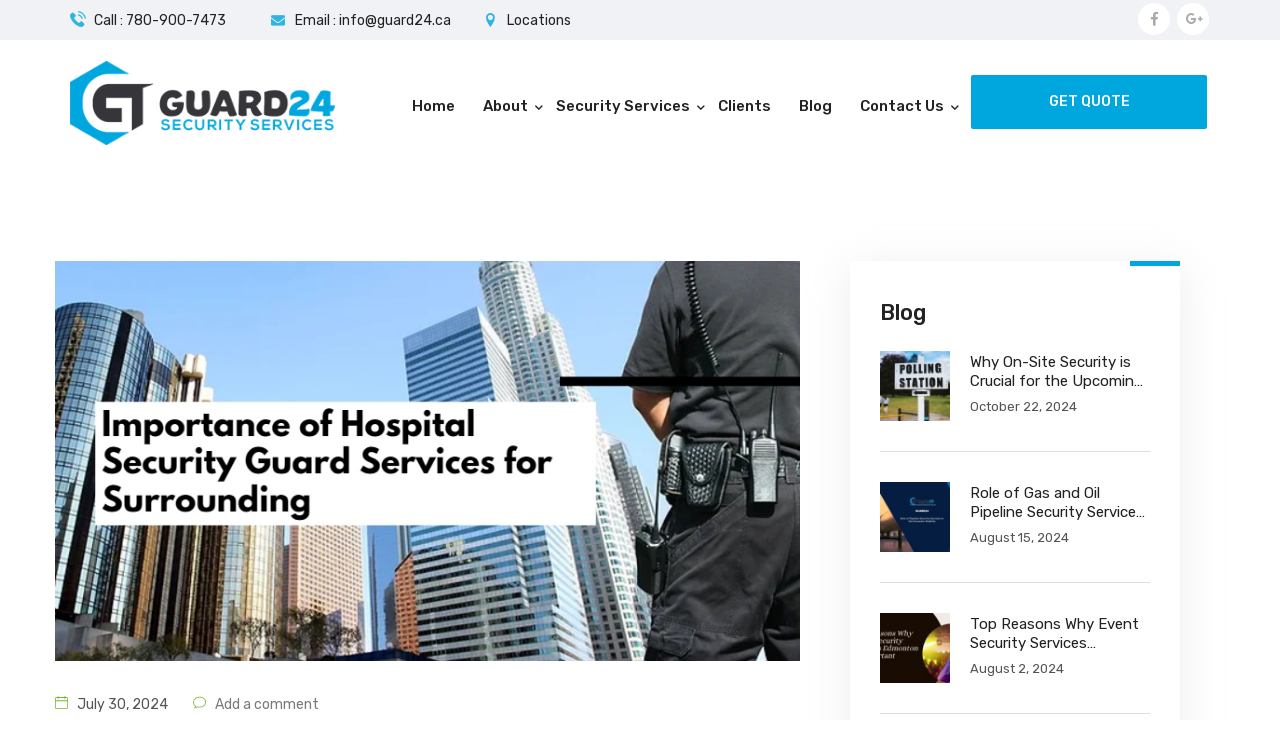

--- FILE ---
content_type: text/html; charset=UTF-8
request_url: https://www.guard24.ca/tag/hospital-security-guard/
body_size: 12948
content:
<!doctype html>
<html dir="ltr" lang="en-US"
	prefix="og: https://ogp.me/ns#"  class="no-js">
<head>
	<meta charset="UTF-8">
	<meta name="viewport" content="width=device-width, initial-scale=1">
	<link rel="profile" href="https://gmpg.org/xfn/11">
	<meta http-equiv="X-UA-Compatible" content="IE=edge">
	<meta name="format-detection" content="telephone=no">
	
	<style>.archive.tag main {background-color : #ffffff;}
        </style><title>hospital security guard - Security Guard Services in Edmonton, Alberta, Canada</title>

		<!-- All in One SEO 4.3.4.1 - aioseo.com -->
		<meta name="robots" content="max-image-preview:large" />
		<meta name="google-site-verification" content="Ti2hEiHpMuLheEZSkVim2_NR_Pqw6e5trcW6PeA4e_g" />
		<link rel="canonical" href="https://www.guard24.ca/tag/hospital-security-guard/" />
		<meta name="generator" content="All in One SEO (AIOSEO) 4.3.4.1 " />
		<script type="application/ld+json" class="aioseo-schema">
			{"@context":"https:\/\/schema.org","@graph":[{"@type":"BreadcrumbList","@id":"https:\/\/www.guard24.ca\/tag\/hospital-security-guard\/#breadcrumblist","itemListElement":[{"@type":"ListItem","@id":"https:\/\/www.guard24.ca\/#listItem","position":1,"item":{"@type":"WebPage","@id":"https:\/\/www.guard24.ca\/","name":"Home","description":"Guard24 offers the best guard security in Edmonton. We are the best security company that has professional security guard services.","url":"https:\/\/www.guard24.ca\/"},"nextItem":"https:\/\/www.guard24.ca\/tag\/hospital-security-guard\/#listItem"},{"@type":"ListItem","@id":"https:\/\/www.guard24.ca\/tag\/hospital-security-guard\/#listItem","position":2,"item":{"@type":"WebPage","@id":"https:\/\/www.guard24.ca\/tag\/hospital-security-guard\/","name":"hospital security guard","url":"https:\/\/www.guard24.ca\/tag\/hospital-security-guard\/"},"previousItem":"https:\/\/www.guard24.ca\/#listItem"}]},{"@type":"CollectionPage","@id":"https:\/\/www.guard24.ca\/tag\/hospital-security-guard\/#collectionpage","url":"https:\/\/www.guard24.ca\/tag\/hospital-security-guard\/","name":"hospital security guard - Security Guard Services in Edmonton, Alberta, Canada","inLanguage":"en-US","isPartOf":{"@id":"https:\/\/www.guard24.ca\/#website"},"breadcrumb":{"@id":"https:\/\/www.guard24.ca\/tag\/hospital-security-guard\/#breadcrumblist"}},{"@type":"Organization","@id":"https:\/\/www.guard24.ca\/#organization","name":"Guard24 - Security Guard Services in Edmonton, Alberta, Canada","url":"https:\/\/www.guard24.ca\/"},{"@type":"WebSite","@id":"https:\/\/www.guard24.ca\/#website","url":"https:\/\/www.guard24.ca\/","name":"Security Guard Services in Edmonton, Alberta, Canada","description":"Security Guard Services in Edmonton, Alberta, Canada","inLanguage":"en-US","publisher":{"@id":"https:\/\/www.guard24.ca\/#organization"}}]}
		</script>
		<!-- All in One SEO -->

<link rel='dns-prefetch' href='//www.googletagmanager.com' />
<link rel='dns-prefetch' href='//fonts.googleapis.com' />
<link rel='preconnect' href='https://fonts.gstatic.com' crossorigin />
<link rel="alternate" type="application/rss+xml" title="Security Guard Services in Edmonton, Alberta, Canada &raquo; Feed" href="https://www.guard24.ca/feed/" />
<link rel="alternate" type="application/rss+xml" title="Security Guard Services in Edmonton, Alberta, Canada &raquo; Comments Feed" href="https://www.guard24.ca/comments/feed/" />
<link rel="alternate" type="application/rss+xml" title="Security Guard Services in Edmonton, Alberta, Canada &raquo; hospital security guard Tag Feed" href="https://www.guard24.ca/tag/hospital-security-guard/feed/" />
<!-- ERROR: WP-Optimize Minify was not allowed to save its cache on - wp-content/cache/wpo-minify/1764609253/assets/wpo-minify-header-litespeed-cache-dummy1762593038.min.css --><!-- Please check if the path above is correct and ensure your server has write permission there! --><style id='classic-theme-styles-inline-css' type='text/css'>
/*! This file is auto-generated */
.wp-block-button__link{color:#fff;background-color:#32373c;border-radius:9999px;box-shadow:none;text-decoration:none;padding:calc(.667em + 2px) calc(1.333em + 2px);font-size:1.125em}.wp-block-file__button{background:#32373c;color:#fff;text-decoration:none}
</style>
<style id='global-styles-inline-css' type='text/css'>
:root{--wp--preset--aspect-ratio--square: 1;--wp--preset--aspect-ratio--4-3: 4/3;--wp--preset--aspect-ratio--3-4: 3/4;--wp--preset--aspect-ratio--3-2: 3/2;--wp--preset--aspect-ratio--2-3: 2/3;--wp--preset--aspect-ratio--16-9: 16/9;--wp--preset--aspect-ratio--9-16: 9/16;--wp--preset--color--black: #000000;--wp--preset--color--cyan-bluish-gray: #abb8c3;--wp--preset--color--white: #ffffff;--wp--preset--color--pale-pink: #f78da7;--wp--preset--color--vivid-red: #cf2e2e;--wp--preset--color--luminous-vivid-orange: #ff6900;--wp--preset--color--luminous-vivid-amber: #fcb900;--wp--preset--color--light-green-cyan: #7bdcb5;--wp--preset--color--vivid-green-cyan: #00d084;--wp--preset--color--pale-cyan-blue: #8ed1fc;--wp--preset--color--vivid-cyan-blue: #0693e3;--wp--preset--color--vivid-purple: #9b51e0;--wp--preset--gradient--vivid-cyan-blue-to-vivid-purple: linear-gradient(135deg,rgba(6,147,227,1) 0%,rgb(155,81,224) 100%);--wp--preset--gradient--light-green-cyan-to-vivid-green-cyan: linear-gradient(135deg,rgb(122,220,180) 0%,rgb(0,208,130) 100%);--wp--preset--gradient--luminous-vivid-amber-to-luminous-vivid-orange: linear-gradient(135deg,rgba(252,185,0,1) 0%,rgba(255,105,0,1) 100%);--wp--preset--gradient--luminous-vivid-orange-to-vivid-red: linear-gradient(135deg,rgba(255,105,0,1) 0%,rgb(207,46,46) 100%);--wp--preset--gradient--very-light-gray-to-cyan-bluish-gray: linear-gradient(135deg,rgb(238,238,238) 0%,rgb(169,184,195) 100%);--wp--preset--gradient--cool-to-warm-spectrum: linear-gradient(135deg,rgb(74,234,220) 0%,rgb(151,120,209) 20%,rgb(207,42,186) 40%,rgb(238,44,130) 60%,rgb(251,105,98) 80%,rgb(254,248,76) 100%);--wp--preset--gradient--blush-light-purple: linear-gradient(135deg,rgb(255,206,236) 0%,rgb(152,150,240) 100%);--wp--preset--gradient--blush-bordeaux: linear-gradient(135deg,rgb(254,205,165) 0%,rgb(254,45,45) 50%,rgb(107,0,62) 100%);--wp--preset--gradient--luminous-dusk: linear-gradient(135deg,rgb(255,203,112) 0%,rgb(199,81,192) 50%,rgb(65,88,208) 100%);--wp--preset--gradient--pale-ocean: linear-gradient(135deg,rgb(255,245,203) 0%,rgb(182,227,212) 50%,rgb(51,167,181) 100%);--wp--preset--gradient--electric-grass: linear-gradient(135deg,rgb(202,248,128) 0%,rgb(113,206,126) 100%);--wp--preset--gradient--midnight: linear-gradient(135deg,rgb(2,3,129) 0%,rgb(40,116,252) 100%);--wp--preset--font-size--small: 13px;--wp--preset--font-size--medium: 20px;--wp--preset--font-size--large: 36px;--wp--preset--font-size--x-large: 42px;--wp--preset--spacing--20: 0.44rem;--wp--preset--spacing--30: 0.67rem;--wp--preset--spacing--40: 1rem;--wp--preset--spacing--50: 1.5rem;--wp--preset--spacing--60: 2.25rem;--wp--preset--spacing--70: 3.38rem;--wp--preset--spacing--80: 5.06rem;--wp--preset--shadow--natural: 6px 6px 9px rgba(0, 0, 0, 0.2);--wp--preset--shadow--deep: 12px 12px 50px rgba(0, 0, 0, 0.4);--wp--preset--shadow--sharp: 6px 6px 0px rgba(0, 0, 0, 0.2);--wp--preset--shadow--outlined: 6px 6px 0px -3px rgba(255, 255, 255, 1), 6px 6px rgba(0, 0, 0, 1);--wp--preset--shadow--crisp: 6px 6px 0px rgba(0, 0, 0, 1);}:where(.is-layout-flex){gap: 0.5em;}:where(.is-layout-grid){gap: 0.5em;}body .is-layout-flex{display: flex;}.is-layout-flex{flex-wrap: wrap;align-items: center;}.is-layout-flex > :is(*, div){margin: 0;}body .is-layout-grid{display: grid;}.is-layout-grid > :is(*, div){margin: 0;}:where(.wp-block-columns.is-layout-flex){gap: 2em;}:where(.wp-block-columns.is-layout-grid){gap: 2em;}:where(.wp-block-post-template.is-layout-flex){gap: 1.25em;}:where(.wp-block-post-template.is-layout-grid){gap: 1.25em;}.has-black-color{color: var(--wp--preset--color--black) !important;}.has-cyan-bluish-gray-color{color: var(--wp--preset--color--cyan-bluish-gray) !important;}.has-white-color{color: var(--wp--preset--color--white) !important;}.has-pale-pink-color{color: var(--wp--preset--color--pale-pink) !important;}.has-vivid-red-color{color: var(--wp--preset--color--vivid-red) !important;}.has-luminous-vivid-orange-color{color: var(--wp--preset--color--luminous-vivid-orange) !important;}.has-luminous-vivid-amber-color{color: var(--wp--preset--color--luminous-vivid-amber) !important;}.has-light-green-cyan-color{color: var(--wp--preset--color--light-green-cyan) !important;}.has-vivid-green-cyan-color{color: var(--wp--preset--color--vivid-green-cyan) !important;}.has-pale-cyan-blue-color{color: var(--wp--preset--color--pale-cyan-blue) !important;}.has-vivid-cyan-blue-color{color: var(--wp--preset--color--vivid-cyan-blue) !important;}.has-vivid-purple-color{color: var(--wp--preset--color--vivid-purple) !important;}.has-black-background-color{background-color: var(--wp--preset--color--black) !important;}.has-cyan-bluish-gray-background-color{background-color: var(--wp--preset--color--cyan-bluish-gray) !important;}.has-white-background-color{background-color: var(--wp--preset--color--white) !important;}.has-pale-pink-background-color{background-color: var(--wp--preset--color--pale-pink) !important;}.has-vivid-red-background-color{background-color: var(--wp--preset--color--vivid-red) !important;}.has-luminous-vivid-orange-background-color{background-color: var(--wp--preset--color--luminous-vivid-orange) !important;}.has-luminous-vivid-amber-background-color{background-color: var(--wp--preset--color--luminous-vivid-amber) !important;}.has-light-green-cyan-background-color{background-color: var(--wp--preset--color--light-green-cyan) !important;}.has-vivid-green-cyan-background-color{background-color: var(--wp--preset--color--vivid-green-cyan) !important;}.has-pale-cyan-blue-background-color{background-color: var(--wp--preset--color--pale-cyan-blue) !important;}.has-vivid-cyan-blue-background-color{background-color: var(--wp--preset--color--vivid-cyan-blue) !important;}.has-vivid-purple-background-color{background-color: var(--wp--preset--color--vivid-purple) !important;}.has-black-border-color{border-color: var(--wp--preset--color--black) !important;}.has-cyan-bluish-gray-border-color{border-color: var(--wp--preset--color--cyan-bluish-gray) !important;}.has-white-border-color{border-color: var(--wp--preset--color--white) !important;}.has-pale-pink-border-color{border-color: var(--wp--preset--color--pale-pink) !important;}.has-vivid-red-border-color{border-color: var(--wp--preset--color--vivid-red) !important;}.has-luminous-vivid-orange-border-color{border-color: var(--wp--preset--color--luminous-vivid-orange) !important;}.has-luminous-vivid-amber-border-color{border-color: var(--wp--preset--color--luminous-vivid-amber) !important;}.has-light-green-cyan-border-color{border-color: var(--wp--preset--color--light-green-cyan) !important;}.has-vivid-green-cyan-border-color{border-color: var(--wp--preset--color--vivid-green-cyan) !important;}.has-pale-cyan-blue-border-color{border-color: var(--wp--preset--color--pale-cyan-blue) !important;}.has-vivid-cyan-blue-border-color{border-color: var(--wp--preset--color--vivid-cyan-blue) !important;}.has-vivid-purple-border-color{border-color: var(--wp--preset--color--vivid-purple) !important;}.has-vivid-cyan-blue-to-vivid-purple-gradient-background{background: var(--wp--preset--gradient--vivid-cyan-blue-to-vivid-purple) !important;}.has-light-green-cyan-to-vivid-green-cyan-gradient-background{background: var(--wp--preset--gradient--light-green-cyan-to-vivid-green-cyan) !important;}.has-luminous-vivid-amber-to-luminous-vivid-orange-gradient-background{background: var(--wp--preset--gradient--luminous-vivid-amber-to-luminous-vivid-orange) !important;}.has-luminous-vivid-orange-to-vivid-red-gradient-background{background: var(--wp--preset--gradient--luminous-vivid-orange-to-vivid-red) !important;}.has-very-light-gray-to-cyan-bluish-gray-gradient-background{background: var(--wp--preset--gradient--very-light-gray-to-cyan-bluish-gray) !important;}.has-cool-to-warm-spectrum-gradient-background{background: var(--wp--preset--gradient--cool-to-warm-spectrum) !important;}.has-blush-light-purple-gradient-background{background: var(--wp--preset--gradient--blush-light-purple) !important;}.has-blush-bordeaux-gradient-background{background: var(--wp--preset--gradient--blush-bordeaux) !important;}.has-luminous-dusk-gradient-background{background: var(--wp--preset--gradient--luminous-dusk) !important;}.has-pale-ocean-gradient-background{background: var(--wp--preset--gradient--pale-ocean) !important;}.has-electric-grass-gradient-background{background: var(--wp--preset--gradient--electric-grass) !important;}.has-midnight-gradient-background{background: var(--wp--preset--gradient--midnight) !important;}.has-small-font-size{font-size: var(--wp--preset--font-size--small) !important;}.has-medium-font-size{font-size: var(--wp--preset--font-size--medium) !important;}.has-large-font-size{font-size: var(--wp--preset--font-size--large) !important;}.has-x-large-font-size{font-size: var(--wp--preset--font-size--x-large) !important;}
:where(.wp-block-post-template.is-layout-flex){gap: 1.25em;}:where(.wp-block-post-template.is-layout-grid){gap: 1.25em;}
:where(.wp-block-columns.is-layout-flex){gap: 2em;}:where(.wp-block-columns.is-layout-grid){gap: 2em;}
:root :where(.wp-block-pullquote){font-size: 1.5em;line-height: 1.6;}
</style>
<style id='woocommerce-inline-inline-css' type='text/css'>
.woocommerce form .form-row .required { visibility: visible; }
</style>
<link rel='stylesheet' id='dashicons-css' href='https://www.guard24.ca/wp-includes/css/dashicons.min.css' type='text/css' media='all' />
<link rel='stylesheet' id='wp-block-library-css' href='https://www.guard24.ca/wp-includes/css/dist/block-library/style.min.css' type='text/css' media='all' />
<link rel='stylesheet' id='wpo_min-header-3-css' href='https://www.guard24.ca/wp-content/cache/wpo-minify/1764609253/assets/wpo-minify-header-wc-blocks-vendors-style1681121138.min.css' type='text/css' media='all' />
<link rel='stylesheet' id='wpo_min-header-4-css' href='https://www.guard24.ca/wp-content/cache/wpo-minify/1764609253/assets/wpo-minify-header-wc-blocks-style1681121138.min.css' type='text/css' media='all' />
<link rel='stylesheet' id='wpo_min-header-5-css' href='https://www.guard24.ca/wp-content/cache/wpo-minify/1764609253/assets/wpo-minify-header-redux-extendify-styles1681121116.min.css' type='text/css' media='all' />
<link rel='stylesheet' id='wpo_min-header-6-css' href='https://www.guard24.ca/wp-content/cache/wpo-minify/1764609253/assets/wpo-minify-header-woocommerce-layout1681121137.min.css' type='text/css' media='all' />
<link rel='stylesheet' id='wpo_min-header-7-css' href='https://www.guard24.ca/wp-content/cache/wpo-minify/1764609253/assets/wpo-minify-header-woocommerce-smallscreen1681121137.min.css' type='text/css' media='only screen and (max-width: 768px)' />
<link rel='stylesheet' id='wpo_min-header-8-css' href='https://www.guard24.ca/wp-content/cache/wpo-minify/1764609253/assets/wpo-minify-header-woocommerce-general1681121137.min.css' type='text/css' media='all' />
<link rel='stylesheet' id='wpo_min-header-9-css' href='https://www.guard24.ca/wp-content/cache/wpo-minify/1764609253/assets/wpo-minify-header-redux-google-fonts-tekniksecretlab.min.css' type='text/css' media='all' />
<link rel='stylesheet' id='wpo_min-header-10-css' href='https://www.guard24.ca/wp-content/cache/wpo-minify/1764609253/assets/wpo-minify-header-rubik-mono-one.min.css' type='text/css' media='all' />
<link rel='stylesheet' id='wpo_min-header-11-css' href='https://www.guard24.ca/wp-content/cache/wpo-minify/1764609253/assets/wpo-minify-header-rubik.min.css' type='text/css' media='all' />
<link rel='stylesheet' id='wpo_min-header-12-css' href='https://www.guard24.ca/wp-content/cache/wpo-minify/1764609253/assets/wpo-minify-header-oswald.min.css' type='text/css' media='all' />
<link rel='stylesheet' id='kc-general-css' href='https://www.guard24.ca/wp-content/plugins/kingcomposer/assets/frontend/css/kingcomposer.min.css' type='text/css' media='all' />
<link rel='stylesheet' id='wpo_min-header-14-css' href='https://www.guard24.ca/wp-content/cache/wpo-minify/1764609253/assets/wpo-minify-header-kc-animate1622615711.min.css' type='text/css' media='all' />
<link rel='stylesheet' id='wpo_min-header-15-css' href='https://www.guard24.ca/wp-content/cache/wpo-minify/1764609253/assets/wpo-minify-header-kc-icon-11622615893.min.css' type='text/css' media='all' />
<link rel='stylesheet' id='wpo_min-header-16-css' href='https://www.guard24.ca/wp-content/cache/wpo-minify/1764609253/assets/wpo-minify-header-kc-icon-21622615711.min.css' type='text/css' media='all' />
<link rel='stylesheet' id='mediaelement-css' href='https://www.guard24.ca/wp-includes/js/mediaelement/mediaelementplayer-legacy.min.css' type='text/css' media='all' />
<link rel='stylesheet' id='wp-mediaelement-css' href='https://www.guard24.ca/wp-includes/js/mediaelement/wp-mediaelement.min.css' type='text/css' media='all' />
<link rel='stylesheet' id='wpo_min-header-19-css' href='https://www.guard24.ca/wp-content/cache/wpo-minify/1764609253/assets/wpo-minify-header-atiframebuilder-ownstyles1677253008.min.css' type='text/css' media='all' />
<link rel='stylesheet' id='wpo_min-header-20-css' href='https://www.guard24.ca/wp-content/cache/wpo-minify/1764609253/assets/wpo-minify-header-ssc-styles1622615790.min.css' type='text/css' media='all' />
<script type="text/javascript" src="https://www.guard24.ca/wp-content/cache/wpo-minify/1764609253/assets/wpo-minify-header-7aea0e36.min.js" id="wpo_min-header-0-js"></script>

<!-- Google Analytics snippet added by Site Kit -->
<script type="text/javascript" src="https://www.googletagmanager.com/gtag/js?id=UA-238221464-2" id="google_gtagjs-js" async></script>
<script type="text/javascript" id="google_gtagjs-js-after">
/* <![CDATA[ */
window.dataLayer = window.dataLayer || [];function gtag(){dataLayer.push(arguments);}
gtag('set', 'linker', {"domains":["www.guard24.ca"]} );
gtag("js", new Date());
gtag("set", "developer_id.dZTNiMT", true);
gtag("config", "UA-238221464-2", {"anonymize_ip":true});
gtag("config", "G-FKK88XWLX9");
/* ]]> */
</script>

<!-- End Google Analytics snippet added by Site Kit -->
<link rel="https://api.w.org/" href="https://www.guard24.ca/wp-json/" /><link rel="alternate" title="JSON" type="application/json" href="https://www.guard24.ca/wp-json/wp/v2/tags/83" /><link rel="EditURI" type="application/rsd+xml" title="RSD" href="https://www.guard24.ca/xmlrpc.php?rsd" />
<meta name="generator" content="WordPress 6.6.4" />
<meta name="generator" content="WooCommerce 7.5.1" />
<meta name="generator" content="Redux 4.4.0" /><meta name="generator" content="Site Kit by Google 1.96.0" /><script type="text/javascript">var kc_script_data={ajax_url:"https://www.guard24.ca/wp-admin/admin-ajax.php"}</script>	<noscript><style>.woocommerce-product-gallery{ opacity: 1 !important; }</style></noscript>
	<style type="text/css">.recentcomments a{display:inline !important;padding:0 !important;margin:0 !important;}</style><meta name="redi-version" content="1.1.5" /><link rel="icon" href="https://www.guard24.ca/wp-content/uploads/2021/06/cropped-max-move-32x32.png" sizes="32x32" />
<link rel="icon" href="https://www.guard24.ca/wp-content/uploads/2021/06/cropped-max-move-192x192.png" sizes="192x192" />
<link rel="apple-touch-icon" href="https://www.guard24.ca/wp-content/uploads/2021/06/cropped-max-move-180x180.png" />
<meta name="msapplication-TileImage" content="https://www.guard24.ca/wp-content/uploads/2021/06/cropped-max-move-270x270.png" />
		<style type="text/css" id="wp-custom-css">
			
.slmm li ul {
	border-top: 2px solid #00a7de !important;}
.ssc_button {
	background-color: #00a7de !important;}
.ssc_button:hover {
	background-color: #36353a !important;}
.feed-source {display:none;}

.kc-wrap-columns .wpra-item-list--bullets.wpra-item-list--default {
    list-style-type: none;
}
li.current-menu-item > span{ background:#00a7de !important;}
.kc_text_block a:hover{color:#00a7de;}
.caldera-grid .btn{line-height:35px !important;}
.caldera-grid .form-control.cf2-file .btn {
    color: #fff;
    background-color: #00a7de !important;
    border: thin solid #00a7de !important;

}
.caldera-grid .form-control.cf2-file .btn:hover {
    color: #fff;
    background-color: #36353a !important;
    border: thin solid #36353a !important;

}
ul.page-numbers li .current {
    border: 2px solid #00a7de !important;
}
ul.page-numbers li a:hover{  background-color:#00a7de !important;  border: 2px solid #00a7de !important;}

.blog article .entry-title a:hover, .entry-meta a:hover{ color:#00a7de !important;}
.search-form input[type="submit"]{ background-color:#00a7de !important;}
.widget:before {background:#00a7de !important;}
body.kc-css-system .kc-css-292370 ul, body.kc-css-system .kc-css-292370 ol {
    background: #00a7de !important;
}
.single-post h1.post-titles
{ font-size:40px; line-height:40px; text-align:left;font-weight: normal;}
.single-post h1,.single-post h2,.single-post h3,.single-post h4,.single-post h5,.single-post h6{ text-align:left !important;; font-weight: normal !important;}
.single-post h2{ font-size:25px !important;}
.single-post h3, .single-posth4, .single-post h5, .single-post h6{font-size:18px !important;}
.single-post .entry-content p{font-size:16px; }
.single-post #menu-services-menu {font-size:16px;}
.single-post .wp-block-image img{width:100%;}
@media screen and (max-width:480px) {
  .single-post .postbody p, .page-template-default p,  .post-template-default p{
   font-size:18px;
  }
	.single-post .wp-block-image img{width:100%;}
	 .post-template-default img{ width:100%; padding:0px; margin:0px; }
}

.single-post .postbody p, .entry-content p, .page-template-default p,  .post-template-default p{
   font-size:18px;
  }
.form-submit{ margin-top:20px;}
		</style>
		<style id="tekniksecretlab-dynamic-css" title="dynamic-css" class="redux-options-output">.page main{background-color:#ffffff;background-repeat:no-repeat;background-attachment:fixed;background-position:center center;background-size:inherit;}a{color:#00a7de;}a:hover{color:#00a7de;}a:active{color:#00a7de;}main .widget-area >div, html .sidebar-type{padding-top:0px;padding-right:0px;padding-bottom:0px;padding-left:0px;}main .widget-area, html .sidebar-type{width:360px;}main .cont-box-area{width:780px;}main div.main.cont-box-area{padding-top:0px;padding-right:35px;padding-bottom:0px;padding-left:0px;}main button, main input[type="button"], main input[type="reset"], main input[type="submit"]{padding-top:0px;padding-right:40px;padding-bottom:0px;padding-left:40px;}main button, main input[type="button"], main input[type="reset"], main input[type="submit"], main .form-submit input[type="submit"]{border-top:0px none ;border-bottom:0px none ;border-left:0px none ;border-right:0px none ;}main button:hover, main input[type="button"]:hover, main input[type="reset"]:hover, main .form-submit input[type="submit"]:hover{border-top:0px none ;border-bottom:0px none ;border-left:0px none ;border-right:0px none ;}input[type="text"], input[type="email"], input[type="url"], input[type="password"], input[type="search"], input[type="number"], input[type="tel"], input[type="range"], input[type="date"], input[type="month"], input[type="week"], input[type="time"], input[type="datetime"], input[type="datetime-local"], input[type="color"], html body textarea, select.form-control,select,.select2-container a{border-top:1px solid #cccccc;border-bottom:1px solid #cccccc;border-left:1px solid #cccccc;border-right:1px solid #cccccc;}.woocommerce-page main{background-color:#ffffff;background-repeat:no-repeat;background-attachment:fixed;background-position:center center;}.single-post main,.archive.category main{background-color:#ffffff;}#ouibounce-modal .modal > i{color:#ffffff;}</style>	<meta name="google-site-verification" content="Ti2hEiHpMuLheEZSkVim2_NR_Pqw6e5trcW6PeA4e_g" />
	
</head>

<body class="archive tag tag-hospital-security-guard tag-83 theme-teknik kc-css-system woocommerce-no-js">

<!-- HEADER START -->
<div class="headline">
	            <div class="secretlab_menuline slmm-above default">
				<div class="header-widget widget_custom_post_widget"><section class="kc-elm kc-css-820528 kc_row"><div class="befbgr" data-ssc-svg="" data-ssc-img-s="" data-ssc-img-anim=""></div><div class="befbgr" data-ssc-svg="" data-ssc-img-s="" data-ssc-img-anim=""></div><div class="aftbgr" data-ssc-svg="" data-ssc-img-s="" data-ssc-img-anim=""></div><div class="aftbgr" data-ssc-svg="" data-ssc-img-s="" data-ssc-img-anim=""></div><div class="befbgr5" data-ssc-svg="" data-ssc-img-s="" data-ssc-img-anim=""></div><div class="befbgr6" data-ssc-svg="" data-ssc-img-s="" data-ssc-img-anim=""></div><div class="aftbgr7" data-ssc-svg="" data-ssc-img-s="" data-ssc-img-anim=""></div><div class="aftbgr8" data-ssc-svg="" data-ssc-img-s="" data-ssc-img-anim=""></div><div class="kc-row-container  kc-container"><div class="kc-wrap-columns"><div class="kc-elm kc-css-311285 kc_col-sm-7 kc_column kc_col-sm-7"><div class="kc-col-container"><div class="kc-elm kc-css-652613 kc_row kc_row_inner sst-flex-row-inner"><div class="kc-elm kc-css-841361 kc_col-sm-4 kc_column_inner kc_col-sm-4"><div class="kc_wrapper kc-col-inner-container"><div  class="ssc_icon_box kc-elm kc-css-147684 template1 "><div class="icon_box"><div class="bgr_no" style="width:14px; height:14px;"><div> </div></div><div class="c_icon" style="margin-top: -14px; width: 14px; height: 14px;"><i class="nat-telephone-2" style=" font-size: 16px;"></i></div></div><div class="cont_box"><div class="title"><a href="tel:780-900-7473" title = "Call : 780-900-7473" >Call : 780-900-7473</a></div><div class="description lines0"><br /></div></div></div></div></div><div class="kc-elm kc-css-117277 kc_col-sm-8 kc_column_inner kc_col-sm-8"><div class="kc_wrapper kc-col-inner-container"><div  class="ssc_icon_box kc-elm kc-css-822401 template1 "><div class="icon_box"><div class="bgr_no" style="width:14px; height:14px;"><div> </div></div><div class="c_icon" style="margin-top: -14px; width: 14px; height: 14px;"><i class="fa-envelope" style=" font-size: 14px;"></i></div></div><div class="cont_box"><div class="title"><a href="mailto:info@guard24.ca" title = "Email : info@guard24.ca" >Email : info@guard24.ca</a></div><div class="description lines0"><br /></div></div></div><div  class="ssc_icon_box kc-elm kc-css-6996234 template1 "><div class="icon_box"><div class="bgr_no" style="width:14px; height:14px;"><div> </div></div><div class="c_icon" style="margin-top: -14px; width: 14px; height: 14px;"><i class="nat-location" style=" font-size: 14px;"></i></div></div><div class="cont_box"><div class="title"><a href="https://www.guard24.ca/locations/" title = "Locations" >Locations</a></div><div class="description lines0"><br /></div></div></div></div></div></div></div></div><div class="kc-elm kc-css-822674 kc_col-sm-4 kc_column kc_col-sm-4"><div class="kc-col-container"></div></div><div class="kc-elm kc-css-548897 kc_col-sm-1 kc_column kc_col-sm-1"><div class="kc-col-container"><div class="kc-elm kc-css-998011 kc-multi-icons-wrapper">
			<a href="https://www.facebook.com/Guard24SS/" target="_self" title="" class="multi-icons-link multi-iconsfab-facebook-f">
            <span></span>
			<i class="fab-facebook-f"></i>
		</a>

			<a href="https://goo.gl/maps/14aTBz9a9Zd4FeQPA" target="_self" title="" class="multi-icons-link multi-iconsfab-google-plus-g">
            <span></span>
			<i class="fab-google-plus-g"></i>
		</a>

	</div>
</div></div></div></div></section><section class="kc-elm kc-css-444070 kc_row"><div class="befbgr" data-ssc-svg="" data-ssc-img-s="" data-ssc-img-anim=""></div><div class="befbgr" data-ssc-svg="" data-ssc-img-s="" data-ssc-img-anim=""></div><div class="aftbgr" data-ssc-svg="" data-ssc-img-s="" data-ssc-img-anim=""></div><div class="aftbgr" data-ssc-svg="" data-ssc-img-s="" data-ssc-img-anim=""></div><div class="befbgr5" data-ssc-svg="" data-ssc-img-s="" data-ssc-img-anim=""></div><div class="befbgr6" data-ssc-svg="" data-ssc-img-s="" data-ssc-img-anim=""></div><div class="aftbgr7" data-ssc-svg="" data-ssc-img-s="" data-ssc-img-anim=""></div><div class="aftbgr8" data-ssc-svg="" data-ssc-img-s="" data-ssc-img-anim=""></div><div class="kc-row-container  kc-container"><div class="kc-wrap-columns"><div class="kc-elm kc-css-370390 kc_col-sm-3 kc_column kc_col-sm-3"><div class="kc-col-container"><div class="kc-elm kc-css-911418 kc_shortcode kc_single_image">

        <a  href="/" title="" target="_self">
        <img src="https://www.guard24.ca/wp-content/uploads/2021/06/max-move.png" class="" alt="guard24 security services" />    </a>
    </div>
</div></div><div class="kc-elm kc-css-848082 kc_col-sm-6 kc_column kc_col-sm-6"><div class="kc-col-container"><div  class="ssc_menu kc-elm kc-css-928251 "><div class="slmm-respmenu "><button type="button" class="slm-open-menu-list" data-slmenu-target="#slmenu-428684"><i class="slmm-icon-menu-hiden fa-bars"></i><i class="slmm-icon-menu-shown nat-cross2" style="display: none;"></i></button></div><div id="slmenu-428684" class="slmm-mobile-hide"><ul id="menu-main-menu" class="slmm "><li id="nav-menu-item-25663" class=" slm-dropd-item main-menu-item slm-mega-item  menu-item-even slm-menu-item-depth-0 menu-item menu-item-type-post_type menu-item-object-page menu-item-home both" style="z-index: 1; "><a href="https://www.guard24.ca/"  class="menu-link main-menu-link" ><span>Home</span></a></li><li id="nav-menu-item-10120" class=" slm-dropd-item main-menu-item slm-mega-item  menu-item-even slm-menu-item-depth-0 menu-item menu-item-type-post_type menu-item-object-page menu-item-has-children both" style="z-index: 1; "><a href="https://www.guard24.ca/about/"  class="menu-link main-menu-link" ><span>About</span><i class="caret fa-chevron-down"></i></a>
<ul class=" slm-sub-menu menu-odd  slm-menu-depth-1 slm-submenu-pos-right" style="">
	<li id="nav-menu-item-25530" class=" sub-menu-item  menu-item-odd slm-menu-item-depth-1 menu-item menu-item-type-post_type menu-item-object-page both"><a href="https://www.guard24.ca/career/"  class="menu-link sub-menu-link " ><span>Career</span></a></li></ul>
</li><li id="nav-menu-item-10130" class=" slm-dropd-item main-menu-item slm-mega-item  menu-item-even slm-menu-item-depth-0 menu-item menu-item-type-post_type menu-item-object-page menu-item-has-children both" style="z-index: 1; "><a href="https://www.guard24.ca/services/"  class="menu-link main-menu-link" ><span>Security Services</span><i class="caret fa-chevron-down"></i></a>
<ul class=" slm-sub-menu menu-odd  slm-menu-depth-1 slm-submenu-pos-right" style="">
	<li id="nav-menu-item-25740" class=" sub-menu-item  menu-item-odd slm-menu-item-depth-1 menu-item menu-item-type-post_type menu-item-object-page both"><a href="https://www.guard24.ca/event-security-services/"  class="menu-link sub-menu-link " ><span>Event Security Services</span></a></li>	<li id="nav-menu-item-25742" class=" sub-menu-item  menu-item-odd slm-menu-item-depth-1 menu-item menu-item-type-post_type menu-item-object-page both"><a href="https://www.guard24.ca/fire-watch-security-services/"  class="menu-link sub-menu-link " ><span>Fire Watch Security Services</span></a></li>	<li id="nav-menu-item-25741" class=" sub-menu-item  menu-item-odd slm-menu-item-depth-1 menu-item menu-item-type-post_type menu-item-object-page both"><a href="https://www.guard24.ca/concierge-security-services/"  class="menu-link sub-menu-link " ><span>Concierge Security Services</span></a></li>	<li id="nav-menu-item-25744" class=" sub-menu-item  menu-item-odd slm-menu-item-depth-1 menu-item menu-item-type-post_type menu-item-object-page both"><a href="https://www.guard24.ca/construction-security-services/"  class="menu-link sub-menu-link " ><span>Construction Site Security</span></a></li>	<li id="nav-menu-item-25665" class=" sub-menu-item  menu-item-odd slm-menu-item-depth-1 menu-item menu-item-type-post_type menu-item-object-page both"><a href="https://www.guard24.ca/health-care-or-hospital-security/"  class="menu-link sub-menu-link " ><span>Health Care or Hospital Security</span></a></li>	<li id="nav-menu-item-25745" class=" sub-menu-item  menu-item-odd slm-menu-item-depth-1 menu-item menu-item-type-post_type menu-item-object-page both"><a href="https://www.guard24.ca/hospital-security-services/"  class="menu-link sub-menu-link " ><span>Hospital Security Services</span></a></li>	<li id="nav-menu-item-25743" class=" sub-menu-item  menu-item-odd slm-menu-item-depth-1 menu-item menu-item-type-post_type menu-item-object-page both"><a href="https://www.guard24.ca/retail-security-service/"  class="menu-link sub-menu-link " ><span>Retail Security Service</span></a></li>	<li id="nav-menu-item-25739" class=" sub-menu-item  menu-item-odd slm-menu-item-depth-1 menu-item menu-item-type-post_type menu-item-object-page both"><a href="https://www.guard24.ca/bank-security-services/"  class="menu-link sub-menu-link " ><span>Bank Security Services</span></a></li>	<li id="nav-menu-item-25738" class=" sub-menu-item  menu-item-odd slm-menu-item-depth-1 menu-item menu-item-type-post_type menu-item-object-page both"><a href="https://www.guard24.ca/campus-security-services/"  class="menu-link sub-menu-link " ><span>Campus Security Services</span></a></li>	<li id="nav-menu-item-25737" class=" sub-menu-item  menu-item-odd slm-menu-item-depth-1 menu-item menu-item-type-post_type menu-item-object-page both"><a href="https://www.guard24.ca/cctv-monitoring-services/"  class="menu-link sub-menu-link " ><span>CCTV Monitoring Services</span></a></li>	<li id="nav-menu-item-25736" class=" sub-menu-item  menu-item-odd slm-menu-item-depth-1 menu-item menu-item-type-post_type menu-item-object-page both"><a href="https://www.guard24.ca/pipeline-security-services/"  class="menu-link sub-menu-link " ><span>Pipeline Security Services</span></a></li>	<li id="nav-menu-item-25749" class=" sub-menu-item  menu-item-odd slm-menu-item-depth-1 menu-item menu-item-type-post_type menu-item-object-page both"><a href="https://www.guard24.ca/gas-and-oil-pipeline-security-services/"  class="menu-link sub-menu-link " ><span>Gas and Oil Pipeline Security Services</span></a></li>	<li id="nav-menu-item-25735" class=" sub-menu-item  menu-item-odd slm-menu-item-depth-1 menu-item menu-item-type-post_type menu-item-object-page both"><a href="https://www.guard24.ca/warehouse-security-services/"  class="menu-link sub-menu-link " ><span>Warehouse Security Services</span></a></li></ul>
</li><li id="nav-menu-item-10124" class=" slm-dropd-item main-menu-item slm-mega-item  menu-item-even slm-menu-item-depth-0 menu-item menu-item-type-post_type menu-item-object-page both" style="z-index: 1; "><a href="https://www.guard24.ca/clients/"  class="menu-link main-menu-link" ><span>Clients</span></a></li><li id="nav-menu-item-10119" class=" slm-dropd-item main-menu-item slm-mega-item  menu-item-even slm-menu-item-depth-0 menu-item menu-item-type-post_type menu-item-object-page current_page_parent both" style="z-index: 1; "><a href="https://www.guard24.ca/blog/"  class="menu-link main-menu-link" ><span>Blog</span></a></li><li id="nav-menu-item-26383" class=" slm-dropd-item main-menu-item slm-mega-item  menu-item-even slm-menu-item-depth-0 menu-item menu-item-type-post_type menu-item-object-page menu-item-has-children both" style="z-index: 1; "><a href="https://www.guard24.ca/contacts/"  class="menu-link main-menu-link" ><span>Contact Us</span><i class="caret fa-chevron-down"></i></a>
<ul class=" slm-sub-menu menu-odd  slm-menu-depth-1 slm-submenu-pos-right" style="">
	<li id="nav-menu-item-25892" class=" sub-menu-item  menu-item-odd slm-menu-item-depth-1 menu-item menu-item-type-post_type menu-item-object-page both"><a href="https://www.guard24.ca/news/"  class="menu-link sub-menu-link " ><span>News</span></a></li></ul>
</li></ul></div></div></div></div><div class="kc-elm kc-css-958627 kc_col-sm-3 kc_column kc_col-sm-3"><div class="kc-col-container"><div  class="ssc_btn kc-elm kc-css-7002249  "><a class="ssc_button none" href="https://www.guard24.ca/get-quote/" target="_self" title="Contacts "><span>Get Quote</span></a></div></div></div></div></div></section></div>            </div>
			</div>
<!-- HEADER END -->

<main class="  mainsidebar  column1 sb alayout4">
    <div class="sbcenter"><div class="col-lg-9 col-md-12 col-sm-12 col-xs-12 cont-box-area main blogsidebarpage rsb">
	<div class="  column1 sb alayout4">

		

										

<article id="post-46498" class="post-46498 post type-post status-publish format-standard has-post-thumbnail hentry category-security-services tag-hospital-security-guard tag-hospital-security-services tag-security-company-edmonton tag-security-guard-services">
    <div class="thumb"><img width="800" height="435" src="https://www.guard24.ca/wp-content/uploads/2024/07/Importance-of-Hospital-Security-Guard-Services-for-Surrounding.jpg" class="attachment-atiframebuilder_long650 size-atiframebuilder_long650 wp-post-image" alt="Hospital Security Guard Services for Surrounding" decoding="async" fetchpriority="high" srcset="https://www.guard24.ca/wp-content/uploads/2024/07/Importance-of-Hospital-Security-Guard-Services-for-Surrounding.jpg 800w, https://www.guard24.ca/wp-content/uploads/2024/07/Importance-of-Hospital-Security-Guard-Services-for-Surrounding-300x163.jpg 300w, https://www.guard24.ca/wp-content/uploads/2024/07/Importance-of-Hospital-Security-Guard-Services-for-Surrounding-768x418.jpg 768w, https://www.guard24.ca/wp-content/uploads/2024/07/Importance-of-Hospital-Security-Guard-Services-for-Surrounding-600x326.jpg 600w" sizes="(max-width: 800px) 100vw, 800px" /><div class="thhov"><a href="https://www.guard24.ca/importance-of-hospital-security-guard-services-for-surrounding/" rel="bookmark"></a></div></div><div class="c_block"><div class="entry-meta"><span class="updated"> July 30th, 2024 11:57 am</span><span class="date"><i></i> July 30, 2024</span><span class="comments-link"><i></i> <a href="https://www.guard24.ca/importance-of-hospital-security-guard-services-for-surrounding/#respond">Add a comment</a></span></div><header class="entry-header">
                <h3 class="entry-title"><a href="https://www.guard24.ca/importance-of-hospital-security-guard-services-for-surrounding/" rel="bookmark">Importance of Hospital Security Guard Services for Surrounding</a></h3></header><div class="entry-content"><p>A hospital is a place with lots of mixed emotions, medical facilities, and hundreds of people visiting daily. When someone enters a hospital, individuals deserve to feel safe. The assurance of your safety and security is paramount whether you’re a patient checking in for a simple procedure, or visiting your loved ones. Hospital security guard...</p>
<a href="https://www.guard24.ca/importance-of-hospital-security-guard-services-for-surrounding/" rel="bookmark" class="more">Read more<svg version="1.1" xmlns="http://www.w3.org/2000/svg" xmlns:xlink="http://www.w3.org/1999/xlink" x="0px" y="0px" viewBox="0 0 404.258 404.258" style="enable-background:new 0 0 404.258 404.258; width:10px; height:10px" xml:space="preserve"><polygon points="138.331,0 114.331,18 252.427,202.129 114.331,386.258 138.331,404.258 289.927,202.129 "/></svg></a></div></div></article><!-- #post -->

							

<article id="post-44091" class="post-44091 post type-post status-publish format-standard has-post-thumbnail hentry category-uncategorized tag-hospital-security tag-hospital-security-guard tag-hospital-security-services tag-security-company-edmonton tag-security-guard-services tag-security-guarding-services">
    <div class="thumb"><img width="800" height="400" src="https://www.guard24.ca/wp-content/uploads/2024/02/Technological-Advanced-Hospital-Security-Guard-Services-1.webp" class="attachment-atiframebuilder_long650 size-atiframebuilder_long650 wp-post-image" alt="Technological Advanced Hospital Security Guard Services" decoding="async" srcset="https://www.guard24.ca/wp-content/uploads/2024/02/Technological-Advanced-Hospital-Security-Guard-Services-1.webp 800w, https://www.guard24.ca/wp-content/uploads/2024/02/Technological-Advanced-Hospital-Security-Guard-Services-1-300x150.webp 300w, https://www.guard24.ca/wp-content/uploads/2024/02/Technological-Advanced-Hospital-Security-Guard-Services-1-768x384.webp 768w, https://www.guard24.ca/wp-content/uploads/2024/02/Technological-Advanced-Hospital-Security-Guard-Services-1-600x300.webp 600w" sizes="(max-width: 800px) 100vw, 800px" /><div class="thhov"><a href="https://www.guard24.ca/5-technological-advanced-hospital-security-guard-services/" rel="bookmark"></a></div></div><div class="c_block"><div class="entry-meta"><span class="updated"> February 12th, 2024 09:08 am</span><span class="date"><i></i> February 12, 2024</span><span class="comments-link"><i></i> <a href="https://www.guard24.ca/5-technological-advanced-hospital-security-guard-services/#respond">Add a comment</a></span></div><header class="entry-header">
                <h3 class="entry-title"><a href="https://www.guard24.ca/5-technological-advanced-hospital-security-guard-services/" rel="bookmark">5 Technological Advanced Hospital Security Guard Services</a></h3></header><div class="entry-content"><p>Are hospitals all about patients, doctors, nurses, surgical procedures, and medications? Whether keeping hospital and healthcare facilities is that simple? Certainly not! Hospital security guard services cannot be overlooked as these are committed to providing a safe and secure environment for staff, patients, and visitors. Guard24 is an Edmonton-based company offering hospital security guard services...</p>
<a href="https://www.guard24.ca/5-technological-advanced-hospital-security-guard-services/" rel="bookmark" class="more">Read more<svg version="1.1" xmlns="http://www.w3.org/2000/svg" xmlns:xlink="http://www.w3.org/1999/xlink" x="0px" y="0px" viewBox="0 0 404.258 404.258" style="enable-background:new 0 0 404.258 404.258; width:10px; height:10px" xml:space="preserve"><polygon points="138.331,0 114.331,18 252.427,202.129 114.331,386.258 138.331,404.258 289.927,202.129 "/></svg></a></div></div></article><!-- #post -->

							

<article id="post-43537" class="post-43537 post type-post status-publish format-standard has-post-thumbnail hentry category-security-services tag-hospital-security tag-hospital-security-guard tag-security-company-edmonton tag-security-guard-services">
    <div class="thumb"><img width="800" height="534" src="https://www.guard24.ca/wp-content/uploads/2024/01/Hospital-Security-Guard-Services-2.jpg" class="attachment-atiframebuilder_long650 size-atiframebuilder_long650 wp-post-image" alt="Hospital Security Guard Services" decoding="async" srcset="https://www.guard24.ca/wp-content/uploads/2024/01/Hospital-Security-Guard-Services-2.jpg 800w, https://www.guard24.ca/wp-content/uploads/2024/01/Hospital-Security-Guard-Services-2-300x200.jpg 300w, https://www.guard24.ca/wp-content/uploads/2024/01/Hospital-Security-Guard-Services-2-768x513.jpg 768w, https://www.guard24.ca/wp-content/uploads/2024/01/Hospital-Security-Guard-Services-2-600x401.jpg 600w" sizes="(max-width: 800px) 100vw, 800px" /><div class="thhov"><a href="https://www.guard24.ca/4-things-you-need-to-know-hospital-security-guard-services/" rel="bookmark"></a></div></div><div class="c_block"><div class="entry-meta"><span class="updated"> January 8th, 2024 12:33 pm</span><span class="date"><i></i> January 8, 2024</span><span class="comments-link"><i></i> <a href="https://www.guard24.ca/4-things-you-need-to-know-hospital-security-guard-services/#respond">Add a comment</a></span></div><header class="entry-header">
                <h3 class="entry-title"><a href="https://www.guard24.ca/4-things-you-need-to-know-hospital-security-guard-services/" rel="bookmark">4 Things You Need to Know Hospital Security Guard Services</a></h3></header><div class="entry-content"><p>In the healthcare sector, patient safety is of great significance. Security guarding services at hospitals and healthcare units offer the safety of patients, staff, and visitors. Hospital Security Guard Services and facilities ensure to tackle the critical concerns of keeping patients safe and keeping a secure environment for all. There are over 6,000 hospitals and...</p>
<a href="https://www.guard24.ca/4-things-you-need-to-know-hospital-security-guard-services/" rel="bookmark" class="more">Read more<svg version="1.1" xmlns="http://www.w3.org/2000/svg" xmlns:xlink="http://www.w3.org/1999/xlink" x="0px" y="0px" viewBox="0 0 404.258 404.258" style="enable-background:new 0 0 404.258 404.258; width:10px; height:10px" xml:space="preserve"><polygon points="138.331,0 114.331,18 252.427,202.129 114.331,386.258 138.331,404.258 289.927,202.129 "/></svg></a></div></div></article><!-- #post -->

							

<article id="post-37173" class="post-37173 post type-post status-publish format-standard has-post-thumbnail hentry category-security-services tag-group-hospital-security tag-hospital-security tag-hospital-security-company tag-hospital-security-guard tag-hospital-security-in-toronto">
    <div class="thumb"><img width="900" height="519" src="https://www.guard24.ca/wp-content/uploads/2022/10/5RK5VRVHRBB7RKPG7TJ6K4BXNE-1.jpg" class="attachment-atiframebuilder_long650 size-atiframebuilder_long650 wp-post-image" alt="hospital security services" decoding="async" loading="lazy" srcset="https://www.guard24.ca/wp-content/uploads/2022/10/5RK5VRVHRBB7RKPG7TJ6K4BXNE-1.jpg 900w, https://www.guard24.ca/wp-content/uploads/2022/10/5RK5VRVHRBB7RKPG7TJ6K4BXNE-1-300x173.jpg 300w, https://www.guard24.ca/wp-content/uploads/2022/10/5RK5VRVHRBB7RKPG7TJ6K4BXNE-1-768x443.jpg 768w, https://www.guard24.ca/wp-content/uploads/2022/10/5RK5VRVHRBB7RKPG7TJ6K4BXNE-1-600x346.jpg 600w" sizes="(max-width: 900px) 100vw, 900px" /><div class="thhov"><a href="https://www.guard24.ca/10-current-threats-to-hospital-security-and-how-to-keep-the-premises-safe/" rel="bookmark"></a></div></div><div class="c_block"><div class="entry-meta"><span class="updated"> October 11th, 2022 08:27 am</span><span class="date"><i></i> October 11, 2022</span><span class="comments-link"><i></i> <a href="https://www.guard24.ca/10-current-threats-to-hospital-security-and-how-to-keep-the-premises-safe/#respond">Add a comment</a></span></div><header class="entry-header">
                <h3 class="entry-title"><a href="https://www.guard24.ca/10-current-threats-to-hospital-security-and-how-to-keep-the-premises-safe/" rel="bookmark">10 Current Threats to Hospital Security and How to Keep the Premises Safe</a></h3></header><div class="entry-content"><p>God forbid! No one visits a hospital for any health issue or any of their dear ones. However, in life, everyone gets a chance to visit the hospital for a medical emergency, visit a close relative or friend, or might be any other reason. Hospitals are big buildings accommodating a lot of machinery, people visiting...</p>
<a href="https://www.guard24.ca/10-current-threats-to-hospital-security-and-how-to-keep-the-premises-safe/" rel="bookmark" class="more">Read more<svg version="1.1" xmlns="http://www.w3.org/2000/svg" xmlns:xlink="http://www.w3.org/1999/xlink" x="0px" y="0px" viewBox="0 0 404.258 404.258" style="enable-background:new 0 0 404.258 404.258; width:10px; height:10px" xml:space="preserve"><polygon points="138.331,0 114.331,18 252.427,202.129 114.331,386.258 138.331,404.258 289.927,202.129 "/></svg></a></div></div></article><!-- #post -->

			
			<div class="clearfix"></div>
		
	</div><!-- #primary -->



	</div><!-- mainsidebar --><div class="col-lg-3 col-md-12 col-sm-12 widget-area right_sb"><div><aside id="ssc_latest_news_widget-2" class="widget ssc_latest_news_widget"><h3 class="widget-title">Blog</h3>											
								<div class="side-pop list">
					
					<div class="side-pop-img">
												<a href="https://www.guard24.ca/why-on-site-security-is-crucial-for-the-upcoming-canadian-federal-election/"><img width="150" height="150" src="https://www.guard24.ca/wp-content/uploads/2024/10/phil-hearing-bu27Y0xg7dk-unsplash-2-150x150.jpg" class="attachment-atiframebuilder_tiny size-atiframebuilder_tiny wp-post-image" alt="" decoding="async" srcset="https://www.guard24.ca/wp-content/uploads/2024/10/phil-hearing-bu27Y0xg7dk-unsplash-2-150x150.jpg 150w, https://www.guard24.ca/wp-content/uploads/2024/10/phil-hearing-bu27Y0xg7dk-unsplash-2-600x600.jpg 600w, https://www.guard24.ca/wp-content/uploads/2024/10/phil-hearing-bu27Y0xg7dk-unsplash-2-300x300.jpg 300w, https://www.guard24.ca/wp-content/uploads/2024/10/phil-hearing-bu27Y0xg7dk-unsplash-2-100x100.jpg 100w" sizes="(max-width: 150px) 100vw, 150px" /></a>
																	</div>
					
					<div class="side-pop-content">
						<h4><a href="https://www.guard24.ca/why-on-site-security-is-crucial-for-the-upcoming-canadian-federal-election/">Why On-Site Security is Crucial for the Upcoming Canadian Federal Election</a></h4>
						<span class="sp-date">October 22, 2024</span>					</div>
				
				</div>
							
											
								<div class="side-pop list">
					
					<div class="side-pop-img">
												<a href="https://www.guard24.ca/role-of-gas-and-oil-pipeline-security-services-in-economic/"><img width="150" height="150" src="https://www.guard24.ca/wp-content/uploads/2024/08/Role-of-Pipeline-Security-Services-In-the-Economic-1-150x150.jpg" class="attachment-atiframebuilder_tiny size-atiframebuilder_tiny wp-post-image" alt="" decoding="async" srcset="https://www.guard24.ca/wp-content/uploads/2024/08/Role-of-Pipeline-Security-Services-In-the-Economic-1-150x150.jpg 150w, https://www.guard24.ca/wp-content/uploads/2024/08/Role-of-Pipeline-Security-Services-In-the-Economic-1-300x300.jpg 300w, https://www.guard24.ca/wp-content/uploads/2024/08/Role-of-Pipeline-Security-Services-In-the-Economic-1-100x100.jpg 100w" sizes="(max-width: 150px) 100vw, 150px" /></a>
																	</div>
					
					<div class="side-pop-content">
						<h4><a href="https://www.guard24.ca/role-of-gas-and-oil-pipeline-security-services-in-economic/">Role of Gas and Oil Pipeline Security Services In Economic</a></h4>
						<span class="sp-date">August 15, 2024</span>					</div>
				
				</div>
							
											
								<div class="side-pop list">
					
					<div class="side-pop-img">
												<a href="https://www.guard24.ca/top-reasons-why-event-security-services-edmonton-important/"><img width="150" height="150" src="https://www.guard24.ca/wp-content/uploads/2024/08/Event-Security-Services-Edmonton-150x150.jpg" class="attachment-atiframebuilder_tiny size-atiframebuilder_tiny wp-post-image" alt="" decoding="async" srcset="https://www.guard24.ca/wp-content/uploads/2024/08/Event-Security-Services-Edmonton-150x150.jpg 150w, https://www.guard24.ca/wp-content/uploads/2024/08/Event-Security-Services-Edmonton-300x300.jpg 300w, https://www.guard24.ca/wp-content/uploads/2024/08/Event-Security-Services-Edmonton-100x100.jpg 100w" sizes="(max-width: 150px) 100vw, 150px" /></a>
																	</div>
					
					<div class="side-pop-content">
						<h4><a href="https://www.guard24.ca/top-reasons-why-event-security-services-edmonton-important/">Top Reasons Why Event Security Services Edmonton Important</a></h4>
						<span class="sp-date">August 2, 2024</span>					</div>
				
				</div>
							
											
								<div class="side-pop list">
					
					<div class="side-pop-img">
												<a href="https://www.guard24.ca/importance-of-hospital-security-guard-services-for-surrounding/"><img width="150" height="150" src="https://www.guard24.ca/wp-content/uploads/2024/07/Importance-of-Hospital-Security-Guard-Services-for-Surrounding-150x150.jpg" class="attachment-atiframebuilder_tiny size-atiframebuilder_tiny wp-post-image" alt="Hospital Security Guard Services for Surrounding" decoding="async" srcset="https://www.guard24.ca/wp-content/uploads/2024/07/Importance-of-Hospital-Security-Guard-Services-for-Surrounding-150x150.jpg 150w, https://www.guard24.ca/wp-content/uploads/2024/07/Importance-of-Hospital-Security-Guard-Services-for-Surrounding-300x300.jpg 300w, https://www.guard24.ca/wp-content/uploads/2024/07/Importance-of-Hospital-Security-Guard-Services-for-Surrounding-100x100.jpg 100w" sizes="(max-width: 150px) 100vw, 150px" /></a>
																	</div>
					
					<div class="side-pop-content">
						<h4><a href="https://www.guard24.ca/importance-of-hospital-security-guard-services-for-surrounding/">Importance of Hospital Security Guard Services for Surrounding</a></h4>
						<span class="sp-date">July 30, 2024</span>					</div>
				
				</div>
							
											
								<div class="side-pop list">
					
					<div class="side-pop-img">
												<a href="https://www.guard24.ca/construction-site-security-edmonton-for-the-complete-successful/"><img width="150" height="150" src="https://www.guard24.ca/wp-content/uploads/2024/07/Construction-Site-Security-Edmonton-for-Successful-Project-1-150x150.jpg" class="attachment-atiframebuilder_tiny size-atiframebuilder_tiny wp-post-image" alt="Construction Site Security Edmonton for Successful Project" decoding="async" srcset="https://www.guard24.ca/wp-content/uploads/2024/07/Construction-Site-Security-Edmonton-for-Successful-Project-1-150x150.jpg 150w, https://www.guard24.ca/wp-content/uploads/2024/07/Construction-Site-Security-Edmonton-for-Successful-Project-1-300x300.jpg 300w, https://www.guard24.ca/wp-content/uploads/2024/07/Construction-Site-Security-Edmonton-for-Successful-Project-1-100x100.jpg 100w" sizes="(max-width: 150px) 100vw, 150px" /></a>
																	</div>
					
					<div class="side-pop-content">
						<h4><a href="https://www.guard24.ca/construction-site-security-edmonton-for-the-complete-successful/">Construction Site Security Edmonton for the Complete Successful</a></h4>
						<span class="sp-date">July 22, 2024</span>					</div>
				
				</div>
							
									</aside>						
		<aside id="search-5" class="widget widget_search"><h3 class="widget-title">Search</h3><form role="search" method="get" id="searchform" class="search-form" action="https://www.guard24.ca/">
	<div>
		<label class="screen-reader-text" for="s">Search for:</label>
		<input type="text" value="" name="s" id="s" placeholder="Enter a query" />
		<input type="submit" class="search-submit" value="" />
	</div>
</form></aside><aside id="nav_menu-2" class="widget widget_nav_menu"><h3 class="widget-title">Services</h3><div class="menu-services-menu-container"><ul id="menu-services-menu" class="menu"><li id="menu-item-25766" class="menu-item menu-item-type-post_type menu-item-object-page menu-item-25766"><a href="https://www.guard24.ca/event-security-services/">Event Security Services</a></li>
<li id="menu-item-25768" class="menu-item menu-item-type-post_type menu-item-object-page menu-item-25768"><a href="https://www.guard24.ca/fire-watch-security-services/">Fire Watch Security Services</a></li>
<li id="menu-item-25767" class="menu-item menu-item-type-post_type menu-item-object-page menu-item-25767"><a href="https://www.guard24.ca/concierge-security-services/">Concierge Security Services</a></li>
<li id="menu-item-25770" class="menu-item menu-item-type-post_type menu-item-object-page menu-item-25770"><a href="https://www.guard24.ca/construction-security-services/">Construction Site Security</a></li>
<li id="menu-item-25707" class="menu-item menu-item-type-post_type menu-item-object-page menu-item-25707"><a href="https://www.guard24.ca/health-care-or-hospital-security/">Health Care or Hospital Security</a></li>
<li id="menu-item-25771" class="menu-item menu-item-type-post_type menu-item-object-page menu-item-25771"><a href="https://www.guard24.ca/hospital-security-services/">Hospital Security Services</a></li>
<li id="menu-item-25769" class="menu-item menu-item-type-post_type menu-item-object-page menu-item-25769"><a href="https://www.guard24.ca/retail-security-service/">Retail Security Service</a></li>
<li id="menu-item-25765" class="menu-item menu-item-type-post_type menu-item-object-page menu-item-25765"><a href="https://www.guard24.ca/bank-security-services/">Bank Security Services</a></li>
<li id="menu-item-25764" class="menu-item menu-item-type-post_type menu-item-object-page menu-item-25764"><a href="https://www.guard24.ca/campus-security-services/">Campus Security Services</a></li>
<li id="menu-item-25763" class="menu-item menu-item-type-post_type menu-item-object-page menu-item-25763"><a href="https://www.guard24.ca/cctv-monitoring-services/">CCTV Monitoring Services</a></li>
<li id="menu-item-25762" class="menu-item menu-item-type-post_type menu-item-object-page menu-item-25762"><a href="https://www.guard24.ca/pipeline-security-services/">Pipeline Security Services</a></li>
<li id="menu-item-25760" class="menu-item menu-item-type-post_type menu-item-object-page menu-item-25760"><a href="https://www.guard24.ca/gas-and-oil-pipeline-security-services/">Gas and Oil Pipeline Security Services</a></li>
<li id="menu-item-25761" class="menu-item menu-item-type-post_type menu-item-object-page menu-item-25761"><a href="https://www.guard24.ca/warehouse-security-services/">Warehouse Security Services</a></li>
</ul></div></aside></div></div></div><!-- sbcenter -->
</main>

<div class="footer-widget widget_custom_post_widget"><section class="kc-elm kc-css-2324545 kc_row"><div class="befbgr" data-ssc-svg="" data-ssc-img-s="" data-ssc-img-anim=""></div><div class="befbgr" data-ssc-svg="" data-ssc-img-s="" data-ssc-img-anim=""></div><div class="aftbgr" data-ssc-svg="" data-ssc-img-s="" data-ssc-img-anim=""></div><div class="aftbgr" data-ssc-svg="" data-ssc-img-s="" data-ssc-img-anim=""></div><div class="befbgr5" data-ssc-svg="" data-ssc-img-s="" data-ssc-img-anim=""></div><div class="befbgr6" data-ssc-svg="" data-ssc-img-s="" data-ssc-img-anim=""></div><div class="aftbgr7" data-ssc-svg="" data-ssc-img-s="" data-ssc-img-anim=""></div><div class="aftbgr8" data-ssc-svg="" data-ssc-img-s="" data-ssc-img-anim=""></div><div class="kc-row-container  kc-container"><div class="kc-wrap-columns"><div class="kc-elm kc-css-3485429 kc_col-sm-12 kc_column kc_col-sm-12"><div class="kc-col-container"><div class="kc-elm kc-css-1258371 kc_row kc_row_inner sst-flex-row-inner"><div class="kc-elm kc-css-1605183 kc_col-sm-3 kc_column_inner kc_col-sm-3"><div class="kc_wrapper kc-col-inner-container"><div class="kc-elm kc-css-3160546 kc_text_block"><p><span style="font-weight: 400;">Visit Our Office </span>: 5328 Calgary Trail NW #1388 Edmonton, AB T6H 4J8</p>
</div></div></div><div class="kc-elm kc-css-650601 kc_col-sm-3 kc_column_inner kc_col-sm-3"><div class="kc_wrapper kc-col-inner-container"><div  class="ssc_icon_box kc-elm kc-css-922982 template1 "><div class="icon_box"><div class="bgr_no" style="width:30px; height:30px;"><div> </div></div><div class="c_svg" style="margin-top: -30px;"><div><svg xmlns="http://www.w3.org/2000/svg" width="54" height="54" viewBox="0 0 54 54">
  <defs>
    
  </defs>
  <path class="cls-1" d="M1034.53,8818.43a2.9,2.9,0,0,0,.7-3.1,33.647,33.647,0,0,1-1.69-10.68,2.888,2.888,0,0,0-2.95-2.96h-10.55a2.888,2.888,0,0,0-2.95,2.96,50.932,50.932,0,0,0,3.87,19.54,50.51,50.51,0,0,0,27.63,27.63,50.982,50.982,0,0,0,19.55,3.87,2.872,2.872,0,0,0,2.95-2.95v-10.55a2.872,2.872,0,0,0-2.95-2.95,33.43,33.43,0,0,1-10.69-1.69,2.883,2.883,0,0,0-3.09.7l-6.61,6.61a45.992,45.992,0,0,1-19.83-19.82Z" transform="translate(-1017.09 -8801.69)"/>
</svg>
</div></div></div><div class="cont_box"><div class="title">Any Questions?</div><div class="description lines"><p><a href="tel:7809007473">780-900-7473</a></p></div></div></div></div></div><div class="kc-elm kc-css-2403025 kc_col-sm-3 kc_column_inner kc_col-sm-3"><div class="kc_wrapper kc-col-inner-container"><div  class="ssc_icon_box kc-elm kc-css-608290 template1 "><div class="icon_box"><div class="bgr_no" style="width:35px; height:35px;"><div> </div></div><div class="c_svg" style="margin-top: -35px;"><div><svg xmlns="http://www.w3.org/2000/svg" width="67.5" height="54" viewBox="0 0 67.5 54">
  <defs>
    
  </defs>
  <path class="cls-1" d="M1232.04,8838.24l-10.4,10.41-6.05-5.91-4.5,4.5,10.55,10.41,14.9-14.91Zm-27,13.5h-29.95a6.009,6.009,0,0,1-6.05-6.05v-36a5.993,5.993,0,0,1,6.05-6.04h47.95a5.993,5.993,0,0,1,6.05,6.04v20.96h-6.05v-14.91l-23.9,14.91-24.05-14.91v29.95h29.95v6.05Zm-29.95-42.05,24.05,15.05,23.9-15.05h-47.95Z" transform="translate(-1169.03 -8803.66)"/>
</svg>
</div></div></div><div class="cont_box"><div class="title">Send email</div><div class="description lines"><p><a href="mailto:info@guard24.ca">info@guard24.ca</a></p></div></div></div></div></div><div class="kc-elm kc-css-3026994 kc_col-sm-3 kc_column_inner kc_col-sm-3"><div class="kc_wrapper kc-col-inner-container"><div  class="ssc_icon_box kc-elm kc-css-3914313 template1 "><div class="icon_box"><div class="bgr_no" style="width:36px; height:36px;"><div> </div></div><div class="c_svg" style="margin-top: -36px;"><div><svg xmlns="http://www.w3.org/2000/svg" width="64.4" height="59.91" viewBox="0 0 64.4 59.91">
  <defs>
    
  </defs>
  <path class="cls-1" d="M1392.04,8839.24l-10.4,10.41-6.05-5.91-4.5,4.5,10.55,10.41,14.9-14.91Zm-24.89,18.84a27.29,27.29,0,0,1-5.06.57,29.441,29.441,0,0,1-15.05-4.01,29.755,29.755,0,0,1-10.9-10.9,30,30,0,1,1,55.9-15.05,31.607,31.607,0,0,1-.42,4.36l-0.14.7a19.007,19.007,0,0,0-5.62-1.82,14.647,14.647,0,0,0,.28-3.24,23.439,23.439,0,0,0-3.24-12.02,23.984,23.984,0,0,0-8.79-8.79,23.98,23.98,0,0,0-24.04,0,23.909,23.909,0,0,0-8.79,8.79,23.935,23.935,0,0,0,0,24.05,23.809,23.809,0,0,0,8.79,8.78,23.439,23.439,0,0,0,12.02,3.24,13.962,13.962,0,0,0,3.23-.28,15.979,15.979,0,0,0,1.83,5.62h0Zm2.39-20.11-10.4-6.32v-18h4.5v15.89l9.28,5.48a24.73,24.73,0,0,0-3.38,2.95h0Z" transform="translate(-1332.13 -8798.75)"/>
</svg>
</div></div></div><div class="cont_box"><div class="title">Mon to Sat (24/7/365)</div><div class="description lines"><p>10:00am - 5:00pm</p></div></div></div></div></div></div><div class="kc-elm kc-css-3092135 kc_row kc_row_inner sst-flex-row-inner"><div class="kc-elm kc-css-1220603 kc_col-sm-4 kc_column_inner kc_col-sm-4"><div class="kc_wrapper kc-col-inner-container"><div class="kc-elm kc-css-3987866 kc_shortcode kc_single_image">

        <a  href="/" title="" target="_self">
        <img    data-src="https://www.guard24.ca/wp-content/uploads/2021/06/max-move-white.png" class=" lazyload" alt="" />    </a>
    </div>
<div class="kc-elm kc-css-2903181 kc_text_block"><p>Guard24 started in 2015 and the security industry has become of utmost importance to businesses and individuals with ever-increasing threats from sophisticated criminal elements.</p>
</div><div class="kc-elm kc-css-3203750 kc-multi-icons-wrapper">
			<a href="https://www.facebook.com/Guard24SS/" target="_self" title="facebook" class="multi-icons-link multi-iconsfab-facebook-f" rel="noopener noreferrer">
            <span>facebook</span>
			<i class="fab-facebook-f"></i>
		</a>

			<a href="#" target="_self" title="" class="multi-icons-link multi-iconsfab-twitter" rel="noopener noreferrer">
            <span></span>
			<i class="fab-twitter"></i>
		</a>

			<a href="https://goo.gl/maps/14aTBz9a9Zd4FeQPA" target="_self" title="" class="multi-icons-link multi-iconsfab-google-plus-g" rel="noopener noreferrer">
            <span></span>
			<i class="fab-google-plus-g"></i>
		</a>

			<a href="#" target="_self" title="" class="multi-icons-link multi-iconsfab-linkedin-in" rel="noopener noreferrer">
            <span></span>
			<i class="fab-linkedin-in"></i>
		</a>

			<a href="#" target="_self" title="" class="multi-icons-link multi-iconsfab-vine" rel="noopener noreferrer">
            <span></span>
			<i class="fab-vine"></i>
		</a>

	</div>
</div></div><div class="kc-elm kc-css-1506932 kc_col-sm-3 kc_column_inner kc_col-sm-3"><div class="kc_wrapper kc-col-inner-container"><div  class="ssc_mltttl  kc-elm kc-css-398751 "><div class="wr deb derb dea dera none nonea"><span class="t1">Features &amp; Benefits</span></div></div><div class="kc-elm kc-css-2469795 kc_text_block"><p><a href="/cctv-monitoring-services/">CCTV Monitoring Services</a></p>
<p><a href="https://www.guard24.ca/hospital-security-services/">Hospital Security Services</a><br /><a href="/retail-security-service/">Retail Security Services</a><br /><a href="/bank-security-services/">Bank Security Services</a><br /><a href="/campus-security-services/">Campus Security Services</a><br /><a href="/pipeline-security-services/">Pipeline Security Services</a><br /><a href="/gas-and-oil-pipeline-security-services/">Gas and Oil Pipeline Security Services</a></p>
</div></div></div><div class="kc-elm kc-css-3352103 kc_col-of-5 kc_column_inner kc_col-of-5"><div class="kc_wrapper kc-col-inner-container"><div  class="ssc_mltttl  kc-elm kc-css-2416677 "><div class="wr deb derb dea dera none nonea"><span class="t1">About Guard24</span></div></div><div class="kc-elm kc-css-1386296 kc_text_block"><p><a href="/event-security-services/">Event Security Services</a><br /><a href="/fire-watch-security-services/">Fire Watch Security Services</a><br /><a href="/concierge-security-services-2/">Concierge Security Services</a><br /><a href="/construction-security-services/">Construction Security Services</a><br /><a href="/health-care-or-hospital-security/">Health Care or Hospital Security</a><br /><a href="/warehouse-security-services/">Warehouse Security Services</a></p>
</div></div></div><div class="kc-elm kc-css-4050438 kc_col-sm-3 kc_column_inner kc_col-sm-3"><div class="kc_wrapper kc-col-inner-container"><div  class="ssc_mltttl  kc-elm kc-css-1445400 "><div class="wr deb derb dea dera none nonea"><span class="t1">Our location</span></div></div><div class="kc-elm kc-css-707389 kc-raw-code"><iframe class="lazyload"  data-src="https://www.google.com/maps/embed?pb=!1m18!1m12!1m3!1d2475.9820085402653!2d-111.9411767217245!3d51.64185457474623!2m3!1f0!2f0!3f0!3m2!1i1024!2i768!4f13.1!3m3!1m2!1s0xa8d1ff8e1700447d%3A0x634e922494dd75bd!2sGuard24%20Security%20Services!5e0!3m2!1sen!2s!4v1678893006482!5m2!1sen!2s" width="100%" height="200" style="border:0;" allowfullscreen="" loading="lazy" referrerpolicy="no-referrer-when-downgrade"></iframe></div></div></div></div>
<div class="kc-elm kc-css-5486126 divider_line">
	<div class="divider_inner divider_line1">
			</div>
</div>
<div class="kc-elm kc-css-3695134 kc_text_block"><p style="text-align: center;" data-mce-style="text-align: center;">Copyright © 2022 Guard24 | Designed & Digital Marketing by<a href="https://hukumat.com/" data-mce-href="https://hukumat.com/"> Hukumat Networks</a></p>
</div></div></div></div></div></section></div><a href="#" id="scroller"><svg aria-hidden="true" focusable="false" data-prefix="fas" data-icon="arrow-up" class="svg-inline--fa fa-arrow-up fa-w-14" role="img" xmlns="http://www.w3.org/2000/svg" viewBox="0 0 448 512"><path fill="currentColor" d="M34.9 289.5l-22.2-22.2c-9.4-9.4-9.4-24.6 0-33.9L207 39c9.4-9.4 24.6-9.4 33.9 0l194.3 194.3c9.4 9.4 9.4 24.6 0 33.9L413 289.4c-9.5 9.5-25 9.3-34.3-.4L264 168.6V456c0 13.3-10.7 24-24 24h-32c-13.3 0-24-10.7-24-24V168.6L69.2 289.1c-9.3 9.8-24.8 10-34.3.4z"></path></svg></a>

	<script type="text/javascript">
		(function () {
			var c = document.body.className;
			c = c.replace(/woocommerce-no-js/, 'woocommerce-js');
			document.body.className = c;
		})();
	</script>
	<script type="text/javascript" id="mediaelement-js-extra">
/* <![CDATA[ */
var _wpmejsSettings = {"pluginPath":"\/wp-includes\/js\/mediaelement\/","classPrefix":"mejs-","stretching":"responsive","audioShortcodeLibrary":"mediaelement","videoShortcodeLibrary":"mediaelement"};
/* ]]> */
</script>
<script type="text/javascript" id="wpo_min-footer-0-js-extra">
/* <![CDATA[ */
var wc_add_to_cart_params = {"ajax_url":"\/wp-admin\/admin-ajax.php","wc_ajax_url":"\/?wc-ajax=%%endpoint%%","i18n_view_cart":"View cart","cart_url":"https:\/\/www.guard24.ca","is_cart":"","cart_redirect_after_add":"no"};
var woocommerce_params = {"ajax_url":"\/wp-admin\/admin-ajax.php","wc_ajax_url":"\/?wc-ajax=%%endpoint%%"};
var wc_cart_fragments_params = {"ajax_url":"\/wp-admin\/admin-ajax.php","wc_ajax_url":"\/?wc-ajax=%%endpoint%%","cart_hash_key":"wc_cart_hash_fbcafdda7fc22107dd8b6024c09260bf","fragment_name":"wc_fragments_fbcafdda7fc22107dd8b6024c09260bf","request_timeout":"5000"};
/* ]]> */
</script>
<script type="text/javascript" src="https://www.guard24.ca/wp-content/cache/wpo-minify/1764609253/assets/wpo-minify-footer-8917378f.min.js" id="wpo_min-footer-0-js"></script>
<script type="text/javascript" src="https://www.guard24.ca/wp-content/cache/wpo-minify/1764609253/assets/wpo-minify-footer-6a9612e7.min.js" id="wpo_min-footer-1-js"></script>
<script type="text/javascript" src="https://www.guard24.ca/wp-includes/js/mediaelement/wp-mediaelement.min.js" id="wp-mediaelement-js"></script>
<script type="text/javascript" src="https://www.guard24.ca/wp-content/cache/wpo-minify/1764609253/assets/wpo-minify-footer-5875128b.min.js" id="wpo_min-footer-3-js"></script>

</body>
</html>

<!-- Page cached by LiteSpeed Cache 7.6.2 on 2026-01-21 11:01:07 -->

--- FILE ---
content_type: text/css
request_url: https://www.guard24.ca/wp-content/cache/wpo-minify/1764609253/assets/wpo-minify-header-rubik.min.css
body_size: 421
content:
@font-face{font-family:'Rubik';font-style:italic;font-weight:300;src:url(https://fonts.gstatic.com/s/rubik/v31/iJWEBXyIfDnIV7nEnXu61E_c5IhGzg.woff2) format('woff2');unicode-range:U+0600-06FF,U+0750-077F,U+0870-088E,U+0890-0891,U+0897-08E1,U+08E3-08FF,U+200C-200E,U+2010-2011,U+204F,U+2E41,U+FB50-FDFF,U+FE70-FE74,U+FE76-FEFC,U+102E0-102FB,U+10E60-10E7E,U+10EC2-10EC4,U+10EFC-10EFF,U+1EE00-1EE03,U+1EE05-1EE1F,U+1EE21-1EE22,U+1EE24,U+1EE27,U+1EE29-1EE32,U+1EE34-1EE37,U+1EE39,U+1EE3B,U+1EE42,U+1EE47,U+1EE49,U+1EE4B,U+1EE4D-1EE4F,U+1EE51-1EE52,U+1EE54,U+1EE57,U+1EE59,U+1EE5B,U+1EE5D,U+1EE5F,U+1EE61-1EE62,U+1EE64,U+1EE67-1EE6A,U+1EE6C-1EE72,U+1EE74-1EE77,U+1EE79-1EE7C,U+1EE7E,U+1EE80-1EE89,U+1EE8B-1EE9B,U+1EEA1-1EEA3,U+1EEA5-1EEA9,U+1EEAB-1EEBB,U+1EEF0-1EEF1}@font-face{font-family:'Rubik';font-style:italic;font-weight:300;src:url(https://fonts.gstatic.com/s/rubik/v31/iJWEBXyIfDnIV7nEnXO61E_c5IhGzg.woff2) format('woff2');unicode-range:U+0460-052F,U+1C80-1C8A,U+20B4,U+2DE0-2DFF,U+A640-A69F,U+FE2E-FE2F}@font-face{font-family:'Rubik';font-style:italic;font-weight:300;src:url(https://fonts.gstatic.com/s/rubik/v31/iJWEBXyIfDnIV7nEnXq61E_c5IhGzg.woff2) format('woff2');unicode-range:U+0301,U+0400-045F,U+0490-0491,U+04B0-04B1,U+2116}@font-face{font-family:'Rubik';font-style:italic;font-weight:300;src:url(https://fonts.gstatic.com/s/rubik/v31/iJWEBXyIfDnIV7nEnXy61E_c5IhGzg.woff2) format('woff2');unicode-range:U+0307-0308,U+0590-05FF,U+200C-2010,U+20AA,U+25CC,U+FB1D-FB4F}@font-face{font-family:'Rubik';font-style:italic;font-weight:300;src:url(https://fonts.gstatic.com/s/rubik/v31/iJWEBXyIfDnIV7nEnXC61E_c5IhGzg.woff2) format('woff2');unicode-range:U+0100-02BA,U+02BD-02C5,U+02C7-02CC,U+02CE-02D7,U+02DD-02FF,U+0304,U+0308,U+0329,U+1D00-1DBF,U+1E00-1E9F,U+1EF2-1EFF,U+2020,U+20A0-20AB,U+20AD-20C0,U+2113,U+2C60-2C7F,U+A720-A7FF}@font-face{font-family:'Rubik';font-style:italic;font-weight:300;src:url(https://fonts.gstatic.com/s/rubik/v31/iJWEBXyIfDnIV7nEnX661E_c5Ig.woff2) format('woff2');unicode-range:U+0000-00FF,U+0131,U+0152-0153,U+02BB-02BC,U+02C6,U+02DA,U+02DC,U+0304,U+0308,U+0329,U+2000-206F,U+20AC,U+2122,U+2191,U+2193,U+2212,U+2215,U+FEFF,U+FFFD}@font-face{font-family:'Rubik';font-style:italic;font-weight:400;src:url(https://fonts.gstatic.com/s/rubik/v31/iJWEBXyIfDnIV7nEnXu61E_c5IhGzg.woff2) format('woff2');unicode-range:U+0600-06FF,U+0750-077F,U+0870-088E,U+0890-0891,U+0897-08E1,U+08E3-08FF,U+200C-200E,U+2010-2011,U+204F,U+2E41,U+FB50-FDFF,U+FE70-FE74,U+FE76-FEFC,U+102E0-102FB,U+10E60-10E7E,U+10EC2-10EC4,U+10EFC-10EFF,U+1EE00-1EE03,U+1EE05-1EE1F,U+1EE21-1EE22,U+1EE24,U+1EE27,U+1EE29-1EE32,U+1EE34-1EE37,U+1EE39,U+1EE3B,U+1EE42,U+1EE47,U+1EE49,U+1EE4B,U+1EE4D-1EE4F,U+1EE51-1EE52,U+1EE54,U+1EE57,U+1EE59,U+1EE5B,U+1EE5D,U+1EE5F,U+1EE61-1EE62,U+1EE64,U+1EE67-1EE6A,U+1EE6C-1EE72,U+1EE74-1EE77,U+1EE79-1EE7C,U+1EE7E,U+1EE80-1EE89,U+1EE8B-1EE9B,U+1EEA1-1EEA3,U+1EEA5-1EEA9,U+1EEAB-1EEBB,U+1EEF0-1EEF1}@font-face{font-family:'Rubik';font-style:italic;font-weight:400;src:url(https://fonts.gstatic.com/s/rubik/v31/iJWEBXyIfDnIV7nEnXO61E_c5IhGzg.woff2) format('woff2');unicode-range:U+0460-052F,U+1C80-1C8A,U+20B4,U+2DE0-2DFF,U+A640-A69F,U+FE2E-FE2F}@font-face{font-family:'Rubik';font-style:italic;font-weight:400;src:url(https://fonts.gstatic.com/s/rubik/v31/iJWEBXyIfDnIV7nEnXq61E_c5IhGzg.woff2) format('woff2');unicode-range:U+0301,U+0400-045F,U+0490-0491,U+04B0-04B1,U+2116}@font-face{font-family:'Rubik';font-style:italic;font-weight:400;src:url(https://fonts.gstatic.com/s/rubik/v31/iJWEBXyIfDnIV7nEnXy61E_c5IhGzg.woff2) format('woff2');unicode-range:U+0307-0308,U+0590-05FF,U+200C-2010,U+20AA,U+25CC,U+FB1D-FB4F}@font-face{font-family:'Rubik';font-style:italic;font-weight:400;src:url(https://fonts.gstatic.com/s/rubik/v31/iJWEBXyIfDnIV7nEnXC61E_c5IhGzg.woff2) format('woff2');unicode-range:U+0100-02BA,U+02BD-02C5,U+02C7-02CC,U+02CE-02D7,U+02DD-02FF,U+0304,U+0308,U+0329,U+1D00-1DBF,U+1E00-1E9F,U+1EF2-1EFF,U+2020,U+20A0-20AB,U+20AD-20C0,U+2113,U+2C60-2C7F,U+A720-A7FF}@font-face{font-family:'Rubik';font-style:italic;font-weight:400;src:url(https://fonts.gstatic.com/s/rubik/v31/iJWEBXyIfDnIV7nEnX661E_c5Ig.woff2) format('woff2');unicode-range:U+0000-00FF,U+0131,U+0152-0153,U+02BB-02BC,U+02C6,U+02DA,U+02DC,U+0304,U+0308,U+0329,U+2000-206F,U+20AC,U+2122,U+2191,U+2193,U+2212,U+2215,U+FEFF,U+FFFD}@font-face{font-family:'Rubik';font-style:italic;font-weight:500;src:url(https://fonts.gstatic.com/s/rubik/v31/iJWEBXyIfDnIV7nEnXu61E_c5IhGzg.woff2) format('woff2');unicode-range:U+0600-06FF,U+0750-077F,U+0870-088E,U+0890-0891,U+0897-08E1,U+08E3-08FF,U+200C-200E,U+2010-2011,U+204F,U+2E41,U+FB50-FDFF,U+FE70-FE74,U+FE76-FEFC,U+102E0-102FB,U+10E60-10E7E,U+10EC2-10EC4,U+10EFC-10EFF,U+1EE00-1EE03,U+1EE05-1EE1F,U+1EE21-1EE22,U+1EE24,U+1EE27,U+1EE29-1EE32,U+1EE34-1EE37,U+1EE39,U+1EE3B,U+1EE42,U+1EE47,U+1EE49,U+1EE4B,U+1EE4D-1EE4F,U+1EE51-1EE52,U+1EE54,U+1EE57,U+1EE59,U+1EE5B,U+1EE5D,U+1EE5F,U+1EE61-1EE62,U+1EE64,U+1EE67-1EE6A,U+1EE6C-1EE72,U+1EE74-1EE77,U+1EE79-1EE7C,U+1EE7E,U+1EE80-1EE89,U+1EE8B-1EE9B,U+1EEA1-1EEA3,U+1EEA5-1EEA9,U+1EEAB-1EEBB,U+1EEF0-1EEF1}@font-face{font-family:'Rubik';font-style:italic;font-weight:500;src:url(https://fonts.gstatic.com/s/rubik/v31/iJWEBXyIfDnIV7nEnXO61E_c5IhGzg.woff2) format('woff2');unicode-range:U+0460-052F,U+1C80-1C8A,U+20B4,U+2DE0-2DFF,U+A640-A69F,U+FE2E-FE2F}@font-face{font-family:'Rubik';font-style:italic;font-weight:500;src:url(https://fonts.gstatic.com/s/rubik/v31/iJWEBXyIfDnIV7nEnXq61E_c5IhGzg.woff2) format('woff2');unicode-range:U+0301,U+0400-045F,U+0490-0491,U+04B0-04B1,U+2116}@font-face{font-family:'Rubik';font-style:italic;font-weight:500;src:url(https://fonts.gstatic.com/s/rubik/v31/iJWEBXyIfDnIV7nEnXy61E_c5IhGzg.woff2) format('woff2');unicode-range:U+0307-0308,U+0590-05FF,U+200C-2010,U+20AA,U+25CC,U+FB1D-FB4F}@font-face{font-family:'Rubik';font-style:italic;font-weight:500;src:url(https://fonts.gstatic.com/s/rubik/v31/iJWEBXyIfDnIV7nEnXC61E_c5IhGzg.woff2) format('woff2');unicode-range:U+0100-02BA,U+02BD-02C5,U+02C7-02CC,U+02CE-02D7,U+02DD-02FF,U+0304,U+0308,U+0329,U+1D00-1DBF,U+1E00-1E9F,U+1EF2-1EFF,U+2020,U+20A0-20AB,U+20AD-20C0,U+2113,U+2C60-2C7F,U+A720-A7FF}@font-face{font-family:'Rubik';font-style:italic;font-weight:500;src:url(https://fonts.gstatic.com/s/rubik/v31/iJWEBXyIfDnIV7nEnX661E_c5Ig.woff2) format('woff2');unicode-range:U+0000-00FF,U+0131,U+0152-0153,U+02BB-02BC,U+02C6,U+02DA,U+02DC,U+0304,U+0308,U+0329,U+2000-206F,U+20AC,U+2122,U+2191,U+2193,U+2212,U+2215,U+FEFF,U+FFFD}@font-face{font-family:'Rubik';font-style:italic;font-weight:600;src:url(https://fonts.gstatic.com/s/rubik/v31/iJWEBXyIfDnIV7nEnXu61E_c5IhGzg.woff2) format('woff2');unicode-range:U+0600-06FF,U+0750-077F,U+0870-088E,U+0890-0891,U+0897-08E1,U+08E3-08FF,U+200C-200E,U+2010-2011,U+204F,U+2E41,U+FB50-FDFF,U+FE70-FE74,U+FE76-FEFC,U+102E0-102FB,U+10E60-10E7E,U+10EC2-10EC4,U+10EFC-10EFF,U+1EE00-1EE03,U+1EE05-1EE1F,U+1EE21-1EE22,U+1EE24,U+1EE27,U+1EE29-1EE32,U+1EE34-1EE37,U+1EE39,U+1EE3B,U+1EE42,U+1EE47,U+1EE49,U+1EE4B,U+1EE4D-1EE4F,U+1EE51-1EE52,U+1EE54,U+1EE57,U+1EE59,U+1EE5B,U+1EE5D,U+1EE5F,U+1EE61-1EE62,U+1EE64,U+1EE67-1EE6A,U+1EE6C-1EE72,U+1EE74-1EE77,U+1EE79-1EE7C,U+1EE7E,U+1EE80-1EE89,U+1EE8B-1EE9B,U+1EEA1-1EEA3,U+1EEA5-1EEA9,U+1EEAB-1EEBB,U+1EEF0-1EEF1}@font-face{font-family:'Rubik';font-style:italic;font-weight:600;src:url(https://fonts.gstatic.com/s/rubik/v31/iJWEBXyIfDnIV7nEnXO61E_c5IhGzg.woff2) format('woff2');unicode-range:U+0460-052F,U+1C80-1C8A,U+20B4,U+2DE0-2DFF,U+A640-A69F,U+FE2E-FE2F}@font-face{font-family:'Rubik';font-style:italic;font-weight:600;src:url(https://fonts.gstatic.com/s/rubik/v31/iJWEBXyIfDnIV7nEnXq61E_c5IhGzg.woff2) format('woff2');unicode-range:U+0301,U+0400-045F,U+0490-0491,U+04B0-04B1,U+2116}@font-face{font-family:'Rubik';font-style:italic;font-weight:600;src:url(https://fonts.gstatic.com/s/rubik/v31/iJWEBXyIfDnIV7nEnXy61E_c5IhGzg.woff2) format('woff2');unicode-range:U+0307-0308,U+0590-05FF,U+200C-2010,U+20AA,U+25CC,U+FB1D-FB4F}@font-face{font-family:'Rubik';font-style:italic;font-weight:600;src:url(https://fonts.gstatic.com/s/rubik/v31/iJWEBXyIfDnIV7nEnXC61E_c5IhGzg.woff2) format('woff2');unicode-range:U+0100-02BA,U+02BD-02C5,U+02C7-02CC,U+02CE-02D7,U+02DD-02FF,U+0304,U+0308,U+0329,U+1D00-1DBF,U+1E00-1E9F,U+1EF2-1EFF,U+2020,U+20A0-20AB,U+20AD-20C0,U+2113,U+2C60-2C7F,U+A720-A7FF}@font-face{font-family:'Rubik';font-style:italic;font-weight:600;src:url(https://fonts.gstatic.com/s/rubik/v31/iJWEBXyIfDnIV7nEnX661E_c5Ig.woff2) format('woff2');unicode-range:U+0000-00FF,U+0131,U+0152-0153,U+02BB-02BC,U+02C6,U+02DA,U+02DC,U+0304,U+0308,U+0329,U+2000-206F,U+20AC,U+2122,U+2191,U+2193,U+2212,U+2215,U+FEFF,U+FFFD}@font-face{font-family:'Rubik';font-style:italic;font-weight:700;src:url(https://fonts.gstatic.com/s/rubik/v31/iJWEBXyIfDnIV7nEnXu61E_c5IhGzg.woff2) format('woff2');unicode-range:U+0600-06FF,U+0750-077F,U+0870-088E,U+0890-0891,U+0897-08E1,U+08E3-08FF,U+200C-200E,U+2010-2011,U+204F,U+2E41,U+FB50-FDFF,U+FE70-FE74,U+FE76-FEFC,U+102E0-102FB,U+10E60-10E7E,U+10EC2-10EC4,U+10EFC-10EFF,U+1EE00-1EE03,U+1EE05-1EE1F,U+1EE21-1EE22,U+1EE24,U+1EE27,U+1EE29-1EE32,U+1EE34-1EE37,U+1EE39,U+1EE3B,U+1EE42,U+1EE47,U+1EE49,U+1EE4B,U+1EE4D-1EE4F,U+1EE51-1EE52,U+1EE54,U+1EE57,U+1EE59,U+1EE5B,U+1EE5D,U+1EE5F,U+1EE61-1EE62,U+1EE64,U+1EE67-1EE6A,U+1EE6C-1EE72,U+1EE74-1EE77,U+1EE79-1EE7C,U+1EE7E,U+1EE80-1EE89,U+1EE8B-1EE9B,U+1EEA1-1EEA3,U+1EEA5-1EEA9,U+1EEAB-1EEBB,U+1EEF0-1EEF1}@font-face{font-family:'Rubik';font-style:italic;font-weight:700;src:url(https://fonts.gstatic.com/s/rubik/v31/iJWEBXyIfDnIV7nEnXO61E_c5IhGzg.woff2) format('woff2');unicode-range:U+0460-052F,U+1C80-1C8A,U+20B4,U+2DE0-2DFF,U+A640-A69F,U+FE2E-FE2F}@font-face{font-family:'Rubik';font-style:italic;font-weight:700;src:url(https://fonts.gstatic.com/s/rubik/v31/iJWEBXyIfDnIV7nEnXq61E_c5IhGzg.woff2) format('woff2');unicode-range:U+0301,U+0400-045F,U+0490-0491,U+04B0-04B1,U+2116}@font-face{font-family:'Rubik';font-style:italic;font-weight:700;src:url(https://fonts.gstatic.com/s/rubik/v31/iJWEBXyIfDnIV7nEnXy61E_c5IhGzg.woff2) format('woff2');unicode-range:U+0307-0308,U+0590-05FF,U+200C-2010,U+20AA,U+25CC,U+FB1D-FB4F}@font-face{font-family:'Rubik';font-style:italic;font-weight:700;src:url(https://fonts.gstatic.com/s/rubik/v31/iJWEBXyIfDnIV7nEnXC61E_c5IhGzg.woff2) format('woff2');unicode-range:U+0100-02BA,U+02BD-02C5,U+02C7-02CC,U+02CE-02D7,U+02DD-02FF,U+0304,U+0308,U+0329,U+1D00-1DBF,U+1E00-1E9F,U+1EF2-1EFF,U+2020,U+20A0-20AB,U+20AD-20C0,U+2113,U+2C60-2C7F,U+A720-A7FF}@font-face{font-family:'Rubik';font-style:italic;font-weight:700;src:url(https://fonts.gstatic.com/s/rubik/v31/iJWEBXyIfDnIV7nEnX661E_c5Ig.woff2) format('woff2');unicode-range:U+0000-00FF,U+0131,U+0152-0153,U+02BB-02BC,U+02C6,U+02DA,U+02DC,U+0304,U+0308,U+0329,U+2000-206F,U+20AC,U+2122,U+2191,U+2193,U+2212,U+2215,U+FEFF,U+FFFD}@font-face{font-family:'Rubik';font-style:italic;font-weight:800;src:url(https://fonts.gstatic.com/s/rubik/v31/iJWEBXyIfDnIV7nEnXu61E_c5IhGzg.woff2) format('woff2');unicode-range:U+0600-06FF,U+0750-077F,U+0870-088E,U+0890-0891,U+0897-08E1,U+08E3-08FF,U+200C-200E,U+2010-2011,U+204F,U+2E41,U+FB50-FDFF,U+FE70-FE74,U+FE76-FEFC,U+102E0-102FB,U+10E60-10E7E,U+10EC2-10EC4,U+10EFC-10EFF,U+1EE00-1EE03,U+1EE05-1EE1F,U+1EE21-1EE22,U+1EE24,U+1EE27,U+1EE29-1EE32,U+1EE34-1EE37,U+1EE39,U+1EE3B,U+1EE42,U+1EE47,U+1EE49,U+1EE4B,U+1EE4D-1EE4F,U+1EE51-1EE52,U+1EE54,U+1EE57,U+1EE59,U+1EE5B,U+1EE5D,U+1EE5F,U+1EE61-1EE62,U+1EE64,U+1EE67-1EE6A,U+1EE6C-1EE72,U+1EE74-1EE77,U+1EE79-1EE7C,U+1EE7E,U+1EE80-1EE89,U+1EE8B-1EE9B,U+1EEA1-1EEA3,U+1EEA5-1EEA9,U+1EEAB-1EEBB,U+1EEF0-1EEF1}@font-face{font-family:'Rubik';font-style:italic;font-weight:800;src:url(https://fonts.gstatic.com/s/rubik/v31/iJWEBXyIfDnIV7nEnXO61E_c5IhGzg.woff2) format('woff2');unicode-range:U+0460-052F,U+1C80-1C8A,U+20B4,U+2DE0-2DFF,U+A640-A69F,U+FE2E-FE2F}@font-face{font-family:'Rubik';font-style:italic;font-weight:800;src:url(https://fonts.gstatic.com/s/rubik/v31/iJWEBXyIfDnIV7nEnXq61E_c5IhGzg.woff2) format('woff2');unicode-range:U+0301,U+0400-045F,U+0490-0491,U+04B0-04B1,U+2116}@font-face{font-family:'Rubik';font-style:italic;font-weight:800;src:url(https://fonts.gstatic.com/s/rubik/v31/iJWEBXyIfDnIV7nEnXy61E_c5IhGzg.woff2) format('woff2');unicode-range:U+0307-0308,U+0590-05FF,U+200C-2010,U+20AA,U+25CC,U+FB1D-FB4F}@font-face{font-family:'Rubik';font-style:italic;font-weight:800;src:url(https://fonts.gstatic.com/s/rubik/v31/iJWEBXyIfDnIV7nEnXC61E_c5IhGzg.woff2) format('woff2');unicode-range:U+0100-02BA,U+02BD-02C5,U+02C7-02CC,U+02CE-02D7,U+02DD-02FF,U+0304,U+0308,U+0329,U+1D00-1DBF,U+1E00-1E9F,U+1EF2-1EFF,U+2020,U+20A0-20AB,U+20AD-20C0,U+2113,U+2C60-2C7F,U+A720-A7FF}@font-face{font-family:'Rubik';font-style:italic;font-weight:800;src:url(https://fonts.gstatic.com/s/rubik/v31/iJWEBXyIfDnIV7nEnX661E_c5Ig.woff2) format('woff2');unicode-range:U+0000-00FF,U+0131,U+0152-0153,U+02BB-02BC,U+02C6,U+02DA,U+02DC,U+0304,U+0308,U+0329,U+2000-206F,U+20AC,U+2122,U+2191,U+2193,U+2212,U+2215,U+FEFF,U+FFFD}@font-face{font-family:'Rubik';font-style:italic;font-weight:900;src:url(https://fonts.gstatic.com/s/rubik/v31/iJWEBXyIfDnIV7nEnXu61E_c5IhGzg.woff2) format('woff2');unicode-range:U+0600-06FF,U+0750-077F,U+0870-088E,U+0890-0891,U+0897-08E1,U+08E3-08FF,U+200C-200E,U+2010-2011,U+204F,U+2E41,U+FB50-FDFF,U+FE70-FE74,U+FE76-FEFC,U+102E0-102FB,U+10E60-10E7E,U+10EC2-10EC4,U+10EFC-10EFF,U+1EE00-1EE03,U+1EE05-1EE1F,U+1EE21-1EE22,U+1EE24,U+1EE27,U+1EE29-1EE32,U+1EE34-1EE37,U+1EE39,U+1EE3B,U+1EE42,U+1EE47,U+1EE49,U+1EE4B,U+1EE4D-1EE4F,U+1EE51-1EE52,U+1EE54,U+1EE57,U+1EE59,U+1EE5B,U+1EE5D,U+1EE5F,U+1EE61-1EE62,U+1EE64,U+1EE67-1EE6A,U+1EE6C-1EE72,U+1EE74-1EE77,U+1EE79-1EE7C,U+1EE7E,U+1EE80-1EE89,U+1EE8B-1EE9B,U+1EEA1-1EEA3,U+1EEA5-1EEA9,U+1EEAB-1EEBB,U+1EEF0-1EEF1}@font-face{font-family:'Rubik';font-style:italic;font-weight:900;src:url(https://fonts.gstatic.com/s/rubik/v31/iJWEBXyIfDnIV7nEnXO61E_c5IhGzg.woff2) format('woff2');unicode-range:U+0460-052F,U+1C80-1C8A,U+20B4,U+2DE0-2DFF,U+A640-A69F,U+FE2E-FE2F}@font-face{font-family:'Rubik';font-style:italic;font-weight:900;src:url(https://fonts.gstatic.com/s/rubik/v31/iJWEBXyIfDnIV7nEnXq61E_c5IhGzg.woff2) format('woff2');unicode-range:U+0301,U+0400-045F,U+0490-0491,U+04B0-04B1,U+2116}@font-face{font-family:'Rubik';font-style:italic;font-weight:900;src:url(https://fonts.gstatic.com/s/rubik/v31/iJWEBXyIfDnIV7nEnXy61E_c5IhGzg.woff2) format('woff2');unicode-range:U+0307-0308,U+0590-05FF,U+200C-2010,U+20AA,U+25CC,U+FB1D-FB4F}@font-face{font-family:'Rubik';font-style:italic;font-weight:900;src:url(https://fonts.gstatic.com/s/rubik/v31/iJWEBXyIfDnIV7nEnXC61E_c5IhGzg.woff2) format('woff2');unicode-range:U+0100-02BA,U+02BD-02C5,U+02C7-02CC,U+02CE-02D7,U+02DD-02FF,U+0304,U+0308,U+0329,U+1D00-1DBF,U+1E00-1E9F,U+1EF2-1EFF,U+2020,U+20A0-20AB,U+20AD-20C0,U+2113,U+2C60-2C7F,U+A720-A7FF}@font-face{font-family:'Rubik';font-style:italic;font-weight:900;src:url(https://fonts.gstatic.com/s/rubik/v31/iJWEBXyIfDnIV7nEnX661E_c5Ig.woff2) format('woff2');unicode-range:U+0000-00FF,U+0131,U+0152-0153,U+02BB-02BC,U+02C6,U+02DA,U+02DC,U+0304,U+0308,U+0329,U+2000-206F,U+20AC,U+2122,U+2191,U+2193,U+2212,U+2215,U+FEFF,U+FFFD}@font-face{font-family:'Rubik';font-style:normal;font-weight:300;src:url(https://fonts.gstatic.com/s/rubik/v31/iJWKBXyIfDnIV7nErXyw023e1Ik.woff2) format('woff2');unicode-range:U+0600-06FF,U+0750-077F,U+0870-088E,U+0890-0891,U+0897-08E1,U+08E3-08FF,U+200C-200E,U+2010-2011,U+204F,U+2E41,U+FB50-FDFF,U+FE70-FE74,U+FE76-FEFC,U+102E0-102FB,U+10E60-10E7E,U+10EC2-10EC4,U+10EFC-10EFF,U+1EE00-1EE03,U+1EE05-1EE1F,U+1EE21-1EE22,U+1EE24,U+1EE27,U+1EE29-1EE32,U+1EE34-1EE37,U+1EE39,U+1EE3B,U+1EE42,U+1EE47,U+1EE49,U+1EE4B,U+1EE4D-1EE4F,U+1EE51-1EE52,U+1EE54,U+1EE57,U+1EE59,U+1EE5B,U+1EE5D,U+1EE5F,U+1EE61-1EE62,U+1EE64,U+1EE67-1EE6A,U+1EE6C-1EE72,U+1EE74-1EE77,U+1EE79-1EE7C,U+1EE7E,U+1EE80-1EE89,U+1EE8B-1EE9B,U+1EEA1-1EEA3,U+1EEA5-1EEA9,U+1EEAB-1EEBB,U+1EEF0-1EEF1}@font-face{font-family:'Rubik';font-style:normal;font-weight:300;src:url(https://fonts.gstatic.com/s/rubik/v31/iJWKBXyIfDnIV7nMrXyw023e1Ik.woff2) format('woff2');unicode-range:U+0460-052F,U+1C80-1C8A,U+20B4,U+2DE0-2DFF,U+A640-A69F,U+FE2E-FE2F}@font-face{font-family:'Rubik';font-style:normal;font-weight:300;src:url(https://fonts.gstatic.com/s/rubik/v31/iJWKBXyIfDnIV7nFrXyw023e1Ik.woff2) format('woff2');unicode-range:U+0301,U+0400-045F,U+0490-0491,U+04B0-04B1,U+2116}@font-face{font-family:'Rubik';font-style:normal;font-weight:300;src:url(https://fonts.gstatic.com/s/rubik/v31/iJWKBXyIfDnIV7nDrXyw023e1Ik.woff2) format('woff2');unicode-range:U+0307-0308,U+0590-05FF,U+200C-2010,U+20AA,U+25CC,U+FB1D-FB4F}@font-face{font-family:'Rubik';font-style:normal;font-weight:300;src:url(https://fonts.gstatic.com/s/rubik/v31/iJWKBXyIfDnIV7nPrXyw023e1Ik.woff2) format('woff2');unicode-range:U+0100-02BA,U+02BD-02C5,U+02C7-02CC,U+02CE-02D7,U+02DD-02FF,U+0304,U+0308,U+0329,U+1D00-1DBF,U+1E00-1E9F,U+1EF2-1EFF,U+2020,U+20A0-20AB,U+20AD-20C0,U+2113,U+2C60-2C7F,U+A720-A7FF}@font-face{font-family:'Rubik';font-style:normal;font-weight:300;src:url(https://fonts.gstatic.com/s/rubik/v31/iJWKBXyIfDnIV7nBrXyw023e.woff2) format('woff2');unicode-range:U+0000-00FF,U+0131,U+0152-0153,U+02BB-02BC,U+02C6,U+02DA,U+02DC,U+0304,U+0308,U+0329,U+2000-206F,U+20AC,U+2122,U+2191,U+2193,U+2212,U+2215,U+FEFF,U+FFFD}@font-face{font-family:'Rubik';font-style:normal;font-weight:400;src:url(https://fonts.gstatic.com/s/rubik/v31/iJWKBXyIfDnIV7nErXyw023e1Ik.woff2) format('woff2');unicode-range:U+0600-06FF,U+0750-077F,U+0870-088E,U+0890-0891,U+0897-08E1,U+08E3-08FF,U+200C-200E,U+2010-2011,U+204F,U+2E41,U+FB50-FDFF,U+FE70-FE74,U+FE76-FEFC,U+102E0-102FB,U+10E60-10E7E,U+10EC2-10EC4,U+10EFC-10EFF,U+1EE00-1EE03,U+1EE05-1EE1F,U+1EE21-1EE22,U+1EE24,U+1EE27,U+1EE29-1EE32,U+1EE34-1EE37,U+1EE39,U+1EE3B,U+1EE42,U+1EE47,U+1EE49,U+1EE4B,U+1EE4D-1EE4F,U+1EE51-1EE52,U+1EE54,U+1EE57,U+1EE59,U+1EE5B,U+1EE5D,U+1EE5F,U+1EE61-1EE62,U+1EE64,U+1EE67-1EE6A,U+1EE6C-1EE72,U+1EE74-1EE77,U+1EE79-1EE7C,U+1EE7E,U+1EE80-1EE89,U+1EE8B-1EE9B,U+1EEA1-1EEA3,U+1EEA5-1EEA9,U+1EEAB-1EEBB,U+1EEF0-1EEF1}@font-face{font-family:'Rubik';font-style:normal;font-weight:400;src:url(https://fonts.gstatic.com/s/rubik/v31/iJWKBXyIfDnIV7nMrXyw023e1Ik.woff2) format('woff2');unicode-range:U+0460-052F,U+1C80-1C8A,U+20B4,U+2DE0-2DFF,U+A640-A69F,U+FE2E-FE2F}@font-face{font-family:'Rubik';font-style:normal;font-weight:400;src:url(https://fonts.gstatic.com/s/rubik/v31/iJWKBXyIfDnIV7nFrXyw023e1Ik.woff2) format('woff2');unicode-range:U+0301,U+0400-045F,U+0490-0491,U+04B0-04B1,U+2116}@font-face{font-family:'Rubik';font-style:normal;font-weight:400;src:url(https://fonts.gstatic.com/s/rubik/v31/iJWKBXyIfDnIV7nDrXyw023e1Ik.woff2) format('woff2');unicode-range:U+0307-0308,U+0590-05FF,U+200C-2010,U+20AA,U+25CC,U+FB1D-FB4F}@font-face{font-family:'Rubik';font-style:normal;font-weight:400;src:url(https://fonts.gstatic.com/s/rubik/v31/iJWKBXyIfDnIV7nPrXyw023e1Ik.woff2) format('woff2');unicode-range:U+0100-02BA,U+02BD-02C5,U+02C7-02CC,U+02CE-02D7,U+02DD-02FF,U+0304,U+0308,U+0329,U+1D00-1DBF,U+1E00-1E9F,U+1EF2-1EFF,U+2020,U+20A0-20AB,U+20AD-20C0,U+2113,U+2C60-2C7F,U+A720-A7FF}@font-face{font-family:'Rubik';font-style:normal;font-weight:400;src:url(https://fonts.gstatic.com/s/rubik/v31/iJWKBXyIfDnIV7nBrXyw023e.woff2) format('woff2');unicode-range:U+0000-00FF,U+0131,U+0152-0153,U+02BB-02BC,U+02C6,U+02DA,U+02DC,U+0304,U+0308,U+0329,U+2000-206F,U+20AC,U+2122,U+2191,U+2193,U+2212,U+2215,U+FEFF,U+FFFD}@font-face{font-family:'Rubik';font-style:normal;font-weight:500;src:url(https://fonts.gstatic.com/s/rubik/v31/iJWKBXyIfDnIV7nErXyw023e1Ik.woff2) format('woff2');unicode-range:U+0600-06FF,U+0750-077F,U+0870-088E,U+0890-0891,U+0897-08E1,U+08E3-08FF,U+200C-200E,U+2010-2011,U+204F,U+2E41,U+FB50-FDFF,U+FE70-FE74,U+FE76-FEFC,U+102E0-102FB,U+10E60-10E7E,U+10EC2-10EC4,U+10EFC-10EFF,U+1EE00-1EE03,U+1EE05-1EE1F,U+1EE21-1EE22,U+1EE24,U+1EE27,U+1EE29-1EE32,U+1EE34-1EE37,U+1EE39,U+1EE3B,U+1EE42,U+1EE47,U+1EE49,U+1EE4B,U+1EE4D-1EE4F,U+1EE51-1EE52,U+1EE54,U+1EE57,U+1EE59,U+1EE5B,U+1EE5D,U+1EE5F,U+1EE61-1EE62,U+1EE64,U+1EE67-1EE6A,U+1EE6C-1EE72,U+1EE74-1EE77,U+1EE79-1EE7C,U+1EE7E,U+1EE80-1EE89,U+1EE8B-1EE9B,U+1EEA1-1EEA3,U+1EEA5-1EEA9,U+1EEAB-1EEBB,U+1EEF0-1EEF1}@font-face{font-family:'Rubik';font-style:normal;font-weight:500;src:url(https://fonts.gstatic.com/s/rubik/v31/iJWKBXyIfDnIV7nMrXyw023e1Ik.woff2) format('woff2');unicode-range:U+0460-052F,U+1C80-1C8A,U+20B4,U+2DE0-2DFF,U+A640-A69F,U+FE2E-FE2F}@font-face{font-family:'Rubik';font-style:normal;font-weight:500;src:url(https://fonts.gstatic.com/s/rubik/v31/iJWKBXyIfDnIV7nFrXyw023e1Ik.woff2) format('woff2');unicode-range:U+0301,U+0400-045F,U+0490-0491,U+04B0-04B1,U+2116}@font-face{font-family:'Rubik';font-style:normal;font-weight:500;src:url(https://fonts.gstatic.com/s/rubik/v31/iJWKBXyIfDnIV7nDrXyw023e1Ik.woff2) format('woff2');unicode-range:U+0307-0308,U+0590-05FF,U+200C-2010,U+20AA,U+25CC,U+FB1D-FB4F}@font-face{font-family:'Rubik';font-style:normal;font-weight:500;src:url(https://fonts.gstatic.com/s/rubik/v31/iJWKBXyIfDnIV7nPrXyw023e1Ik.woff2) format('woff2');unicode-range:U+0100-02BA,U+02BD-02C5,U+02C7-02CC,U+02CE-02D7,U+02DD-02FF,U+0304,U+0308,U+0329,U+1D00-1DBF,U+1E00-1E9F,U+1EF2-1EFF,U+2020,U+20A0-20AB,U+20AD-20C0,U+2113,U+2C60-2C7F,U+A720-A7FF}@font-face{font-family:'Rubik';font-style:normal;font-weight:500;src:url(https://fonts.gstatic.com/s/rubik/v31/iJWKBXyIfDnIV7nBrXyw023e.woff2) format('woff2');unicode-range:U+0000-00FF,U+0131,U+0152-0153,U+02BB-02BC,U+02C6,U+02DA,U+02DC,U+0304,U+0308,U+0329,U+2000-206F,U+20AC,U+2122,U+2191,U+2193,U+2212,U+2215,U+FEFF,U+FFFD}@font-face{font-family:'Rubik';font-style:normal;font-weight:600;src:url(https://fonts.gstatic.com/s/rubik/v31/iJWKBXyIfDnIV7nErXyw023e1Ik.woff2) format('woff2');unicode-range:U+0600-06FF,U+0750-077F,U+0870-088E,U+0890-0891,U+0897-08E1,U+08E3-08FF,U+200C-200E,U+2010-2011,U+204F,U+2E41,U+FB50-FDFF,U+FE70-FE74,U+FE76-FEFC,U+102E0-102FB,U+10E60-10E7E,U+10EC2-10EC4,U+10EFC-10EFF,U+1EE00-1EE03,U+1EE05-1EE1F,U+1EE21-1EE22,U+1EE24,U+1EE27,U+1EE29-1EE32,U+1EE34-1EE37,U+1EE39,U+1EE3B,U+1EE42,U+1EE47,U+1EE49,U+1EE4B,U+1EE4D-1EE4F,U+1EE51-1EE52,U+1EE54,U+1EE57,U+1EE59,U+1EE5B,U+1EE5D,U+1EE5F,U+1EE61-1EE62,U+1EE64,U+1EE67-1EE6A,U+1EE6C-1EE72,U+1EE74-1EE77,U+1EE79-1EE7C,U+1EE7E,U+1EE80-1EE89,U+1EE8B-1EE9B,U+1EEA1-1EEA3,U+1EEA5-1EEA9,U+1EEAB-1EEBB,U+1EEF0-1EEF1}@font-face{font-family:'Rubik';font-style:normal;font-weight:600;src:url(https://fonts.gstatic.com/s/rubik/v31/iJWKBXyIfDnIV7nMrXyw023e1Ik.woff2) format('woff2');unicode-range:U+0460-052F,U+1C80-1C8A,U+20B4,U+2DE0-2DFF,U+A640-A69F,U+FE2E-FE2F}@font-face{font-family:'Rubik';font-style:normal;font-weight:600;src:url(https://fonts.gstatic.com/s/rubik/v31/iJWKBXyIfDnIV7nFrXyw023e1Ik.woff2) format('woff2');unicode-range:U+0301,U+0400-045F,U+0490-0491,U+04B0-04B1,U+2116}@font-face{font-family:'Rubik';font-style:normal;font-weight:600;src:url(https://fonts.gstatic.com/s/rubik/v31/iJWKBXyIfDnIV7nDrXyw023e1Ik.woff2) format('woff2');unicode-range:U+0307-0308,U+0590-05FF,U+200C-2010,U+20AA,U+25CC,U+FB1D-FB4F}@font-face{font-family:'Rubik';font-style:normal;font-weight:600;src:url(https://fonts.gstatic.com/s/rubik/v31/iJWKBXyIfDnIV7nPrXyw023e1Ik.woff2) format('woff2');unicode-range:U+0100-02BA,U+02BD-02C5,U+02C7-02CC,U+02CE-02D7,U+02DD-02FF,U+0304,U+0308,U+0329,U+1D00-1DBF,U+1E00-1E9F,U+1EF2-1EFF,U+2020,U+20A0-20AB,U+20AD-20C0,U+2113,U+2C60-2C7F,U+A720-A7FF}@font-face{font-family:'Rubik';font-style:normal;font-weight:600;src:url(https://fonts.gstatic.com/s/rubik/v31/iJWKBXyIfDnIV7nBrXyw023e.woff2) format('woff2');unicode-range:U+0000-00FF,U+0131,U+0152-0153,U+02BB-02BC,U+02C6,U+02DA,U+02DC,U+0304,U+0308,U+0329,U+2000-206F,U+20AC,U+2122,U+2191,U+2193,U+2212,U+2215,U+FEFF,U+FFFD}@font-face{font-family:'Rubik';font-style:normal;font-weight:700;src:url(https://fonts.gstatic.com/s/rubik/v31/iJWKBXyIfDnIV7nErXyw023e1Ik.woff2) format('woff2');unicode-range:U+0600-06FF,U+0750-077F,U+0870-088E,U+0890-0891,U+0897-08E1,U+08E3-08FF,U+200C-200E,U+2010-2011,U+204F,U+2E41,U+FB50-FDFF,U+FE70-FE74,U+FE76-FEFC,U+102E0-102FB,U+10E60-10E7E,U+10EC2-10EC4,U+10EFC-10EFF,U+1EE00-1EE03,U+1EE05-1EE1F,U+1EE21-1EE22,U+1EE24,U+1EE27,U+1EE29-1EE32,U+1EE34-1EE37,U+1EE39,U+1EE3B,U+1EE42,U+1EE47,U+1EE49,U+1EE4B,U+1EE4D-1EE4F,U+1EE51-1EE52,U+1EE54,U+1EE57,U+1EE59,U+1EE5B,U+1EE5D,U+1EE5F,U+1EE61-1EE62,U+1EE64,U+1EE67-1EE6A,U+1EE6C-1EE72,U+1EE74-1EE77,U+1EE79-1EE7C,U+1EE7E,U+1EE80-1EE89,U+1EE8B-1EE9B,U+1EEA1-1EEA3,U+1EEA5-1EEA9,U+1EEAB-1EEBB,U+1EEF0-1EEF1}@font-face{font-family:'Rubik';font-style:normal;font-weight:700;src:url(https://fonts.gstatic.com/s/rubik/v31/iJWKBXyIfDnIV7nMrXyw023e1Ik.woff2) format('woff2');unicode-range:U+0460-052F,U+1C80-1C8A,U+20B4,U+2DE0-2DFF,U+A640-A69F,U+FE2E-FE2F}@font-face{font-family:'Rubik';font-style:normal;font-weight:700;src:url(https://fonts.gstatic.com/s/rubik/v31/iJWKBXyIfDnIV7nFrXyw023e1Ik.woff2) format('woff2');unicode-range:U+0301,U+0400-045F,U+0490-0491,U+04B0-04B1,U+2116}@font-face{font-family:'Rubik';font-style:normal;font-weight:700;src:url(https://fonts.gstatic.com/s/rubik/v31/iJWKBXyIfDnIV7nDrXyw023e1Ik.woff2) format('woff2');unicode-range:U+0307-0308,U+0590-05FF,U+200C-2010,U+20AA,U+25CC,U+FB1D-FB4F}@font-face{font-family:'Rubik';font-style:normal;font-weight:700;src:url(https://fonts.gstatic.com/s/rubik/v31/iJWKBXyIfDnIV7nPrXyw023e1Ik.woff2) format('woff2');unicode-range:U+0100-02BA,U+02BD-02C5,U+02C7-02CC,U+02CE-02D7,U+02DD-02FF,U+0304,U+0308,U+0329,U+1D00-1DBF,U+1E00-1E9F,U+1EF2-1EFF,U+2020,U+20A0-20AB,U+20AD-20C0,U+2113,U+2C60-2C7F,U+A720-A7FF}@font-face{font-family:'Rubik';font-style:normal;font-weight:700;src:url(https://fonts.gstatic.com/s/rubik/v31/iJWKBXyIfDnIV7nBrXyw023e.woff2) format('woff2');unicode-range:U+0000-00FF,U+0131,U+0152-0153,U+02BB-02BC,U+02C6,U+02DA,U+02DC,U+0304,U+0308,U+0329,U+2000-206F,U+20AC,U+2122,U+2191,U+2193,U+2212,U+2215,U+FEFF,U+FFFD}@font-face{font-family:'Rubik';font-style:normal;font-weight:800;src:url(https://fonts.gstatic.com/s/rubik/v31/iJWKBXyIfDnIV7nErXyw023e1Ik.woff2) format('woff2');unicode-range:U+0600-06FF,U+0750-077F,U+0870-088E,U+0890-0891,U+0897-08E1,U+08E3-08FF,U+200C-200E,U+2010-2011,U+204F,U+2E41,U+FB50-FDFF,U+FE70-FE74,U+FE76-FEFC,U+102E0-102FB,U+10E60-10E7E,U+10EC2-10EC4,U+10EFC-10EFF,U+1EE00-1EE03,U+1EE05-1EE1F,U+1EE21-1EE22,U+1EE24,U+1EE27,U+1EE29-1EE32,U+1EE34-1EE37,U+1EE39,U+1EE3B,U+1EE42,U+1EE47,U+1EE49,U+1EE4B,U+1EE4D-1EE4F,U+1EE51-1EE52,U+1EE54,U+1EE57,U+1EE59,U+1EE5B,U+1EE5D,U+1EE5F,U+1EE61-1EE62,U+1EE64,U+1EE67-1EE6A,U+1EE6C-1EE72,U+1EE74-1EE77,U+1EE79-1EE7C,U+1EE7E,U+1EE80-1EE89,U+1EE8B-1EE9B,U+1EEA1-1EEA3,U+1EEA5-1EEA9,U+1EEAB-1EEBB,U+1EEF0-1EEF1}@font-face{font-family:'Rubik';font-style:normal;font-weight:800;src:url(https://fonts.gstatic.com/s/rubik/v31/iJWKBXyIfDnIV7nMrXyw023e1Ik.woff2) format('woff2');unicode-range:U+0460-052F,U+1C80-1C8A,U+20B4,U+2DE0-2DFF,U+A640-A69F,U+FE2E-FE2F}@font-face{font-family:'Rubik';font-style:normal;font-weight:800;src:url(https://fonts.gstatic.com/s/rubik/v31/iJWKBXyIfDnIV7nFrXyw023e1Ik.woff2) format('woff2');unicode-range:U+0301,U+0400-045F,U+0490-0491,U+04B0-04B1,U+2116}@font-face{font-family:'Rubik';font-style:normal;font-weight:800;src:url(https://fonts.gstatic.com/s/rubik/v31/iJWKBXyIfDnIV7nDrXyw023e1Ik.woff2) format('woff2');unicode-range:U+0307-0308,U+0590-05FF,U+200C-2010,U+20AA,U+25CC,U+FB1D-FB4F}@font-face{font-family:'Rubik';font-style:normal;font-weight:800;src:url(https://fonts.gstatic.com/s/rubik/v31/iJWKBXyIfDnIV7nPrXyw023e1Ik.woff2) format('woff2');unicode-range:U+0100-02BA,U+02BD-02C5,U+02C7-02CC,U+02CE-02D7,U+02DD-02FF,U+0304,U+0308,U+0329,U+1D00-1DBF,U+1E00-1E9F,U+1EF2-1EFF,U+2020,U+20A0-20AB,U+20AD-20C0,U+2113,U+2C60-2C7F,U+A720-A7FF}@font-face{font-family:'Rubik';font-style:normal;font-weight:800;src:url(https://fonts.gstatic.com/s/rubik/v31/iJWKBXyIfDnIV7nBrXyw023e.woff2) format('woff2');unicode-range:U+0000-00FF,U+0131,U+0152-0153,U+02BB-02BC,U+02C6,U+02DA,U+02DC,U+0304,U+0308,U+0329,U+2000-206F,U+20AC,U+2122,U+2191,U+2193,U+2212,U+2215,U+FEFF,U+FFFD}@font-face{font-family:'Rubik';font-style:normal;font-weight:900;src:url(https://fonts.gstatic.com/s/rubik/v31/iJWKBXyIfDnIV7nErXyw023e1Ik.woff2) format('woff2');unicode-range:U+0600-06FF,U+0750-077F,U+0870-088E,U+0890-0891,U+0897-08E1,U+08E3-08FF,U+200C-200E,U+2010-2011,U+204F,U+2E41,U+FB50-FDFF,U+FE70-FE74,U+FE76-FEFC,U+102E0-102FB,U+10E60-10E7E,U+10EC2-10EC4,U+10EFC-10EFF,U+1EE00-1EE03,U+1EE05-1EE1F,U+1EE21-1EE22,U+1EE24,U+1EE27,U+1EE29-1EE32,U+1EE34-1EE37,U+1EE39,U+1EE3B,U+1EE42,U+1EE47,U+1EE49,U+1EE4B,U+1EE4D-1EE4F,U+1EE51-1EE52,U+1EE54,U+1EE57,U+1EE59,U+1EE5B,U+1EE5D,U+1EE5F,U+1EE61-1EE62,U+1EE64,U+1EE67-1EE6A,U+1EE6C-1EE72,U+1EE74-1EE77,U+1EE79-1EE7C,U+1EE7E,U+1EE80-1EE89,U+1EE8B-1EE9B,U+1EEA1-1EEA3,U+1EEA5-1EEA9,U+1EEAB-1EEBB,U+1EEF0-1EEF1}@font-face{font-family:'Rubik';font-style:normal;font-weight:900;src:url(https://fonts.gstatic.com/s/rubik/v31/iJWKBXyIfDnIV7nMrXyw023e1Ik.woff2) format('woff2');unicode-range:U+0460-052F,U+1C80-1C8A,U+20B4,U+2DE0-2DFF,U+A640-A69F,U+FE2E-FE2F}@font-face{font-family:'Rubik';font-style:normal;font-weight:900;src:url(https://fonts.gstatic.com/s/rubik/v31/iJWKBXyIfDnIV7nFrXyw023e1Ik.woff2) format('woff2');unicode-range:U+0301,U+0400-045F,U+0490-0491,U+04B0-04B1,U+2116}@font-face{font-family:'Rubik';font-style:normal;font-weight:900;src:url(https://fonts.gstatic.com/s/rubik/v31/iJWKBXyIfDnIV7nDrXyw023e1Ik.woff2) format('woff2');unicode-range:U+0307-0308,U+0590-05FF,U+200C-2010,U+20AA,U+25CC,U+FB1D-FB4F}@font-face{font-family:'Rubik';font-style:normal;font-weight:900;src:url(https://fonts.gstatic.com/s/rubik/v31/iJWKBXyIfDnIV7nPrXyw023e1Ik.woff2) format('woff2');unicode-range:U+0100-02BA,U+02BD-02C5,U+02C7-02CC,U+02CE-02D7,U+02DD-02FF,U+0304,U+0308,U+0329,U+1D00-1DBF,U+1E00-1E9F,U+1EF2-1EFF,U+2020,U+20A0-20AB,U+20AD-20C0,U+2113,U+2C60-2C7F,U+A720-A7FF}@font-face{font-family:'Rubik';font-style:normal;font-weight:900;src:url(https://fonts.gstatic.com/s/rubik/v31/iJWKBXyIfDnIV7nBrXyw023e.woff2) format('woff2');unicode-range:U+0000-00FF,U+0131,U+0152-0153,U+02BB-02BC,U+02C6,U+02DA,U+02DC,U+0304,U+0308,U+0329,U+2000-206F,U+20AC,U+2122,U+2191,U+2193,U+2212,U+2215,U+FEFF,U+FFFD}

--- FILE ---
content_type: text/css
request_url: https://www.guard24.ca/wp-content/cache/wpo-minify/1764609253/assets/wpo-minify-header-kc-icon-11622615893.min.css
body_size: 4032
content:
@font-face{font-family:'native';src:url(https://www.guard24.ca/wp-content/uploads/sl_icons/native/fonts/native.eot#1764609253);src:url(https://www.guard24.ca/wp-content/uploads/sl_icons/native/fonts/native.eot#1764609253) format('embedded-opentype'),url(https://www.guard24.ca/wp-content/uploads/sl_icons/native/fonts/native.ttf#1764609253) format('truetype'),url(https://www.guard24.ca/wp-content/uploads/sl_icons/native/fonts/native.woff#1764609253) format('woff'),url(https://www.guard24.ca/wp-content/uploads/sl_icons/native/fonts/native.svg?3hn4ip#native) format('svg');font-weight:400;font-style:normal}[class^="nat-"],[class*=" nat-"]{font-family:'native'!important;speak:none;font-style:normal;font-weight:400;font-variant:normal;text-transform:none;line-height:1;-webkit-font-smoothing:antialiased;-moz-osx-font-smoothing:grayscale}.nat-square-4:before{content:"\e900"}.nat-square-5:before{content:"\e910"}.nat-carrot:before{content:"\e901"}.nat-tropical-pineapple:before{content:"\e902"}.nat-weight-loss-reduce:before{content:"\e903"}.nat-male-silhouette-variant-showing-muscles:before{content:"\e904"}.nat-muscular-man-flexing-silhouette:before{content:"\e90d"}.nat-trail-running-shoe:before{content:"\e90e"}.nat-running:before{content:"\e90f"}.nat-cctv:before{content:"\e909"}.nat-cctv-2:before{content:"\e90a"}.nat-hand-ban:before{content:"\e914"}.nat-handcuffs:before{content:"\e915"}.nat-police-goverment-cap:before{content:"\e924"}.nat-prison:before{content:"\e925"}.nat-search-find-loupe-investigation:before{content:"\e92b"}.nat-ab-split-test-1:before{content:"\ebe0"}.nat-ab-split-test-2:before{content:"\ebe1"}.nat-ab-split-test-3:before{content:"\ebe3"}.nat-tag-label--branding-3:before{content:"\ebe4"}.nat-analytics-research:before{content:"\ebe5"}.nat-branding-2:before{content:"\ebe7"}.nat-coins-growth-money:before{content:"\ebea"}.nat-computer-design-2:before{content:"\ebeb"}.nat-computer-design-3:before{content:"\ebec"}.nat-credit-card-percentage-sale-discount:before{content:"\ebf0"}.nat-data-symbols-into-a-funnel:before{content:"\ebf1"}.nat-eyeglasses-2:before{content:"\ebf3"}.nat-eyeglasses-of-rectangular-shape:before{content:"\ebf4"}.nat-eyeglasses-of-thin-shape:before{content:"\ebf5"}.nat-filter-funnel-cro:before{content:"\ebf7"}.nat-funnel--cro3:before{content:"\ebf9"}.nat-funnel-cro-4:before{content:"\ebfa"}.nat-funneling-data-cro:before{content:"\ebfc"}.nat-graphic-design:before{content:"\ebfd"}.nat-growth-plant:before{content:"\ec00"}.nat-investment-roi-funnel:before{content:"\ec01"}.nat-lamp-idea-7:before{content:"\ec09"}.nat-lamp-idea-9:before{content:"\ec0b"}.nat-laptop-profits-graphics-research:before{content:"\ec0c"}.nat-laptop-with-analysis-research:before{content:"\ec0d"}.nat-light-bulb2:before{content:"\ec0e"}.nat-link-building-3:before{content:"\ec0f"}.nat-link-building-4:before{content:"\ec10"}.nat-link-building-5:before{content:"\ec11"}.nat-mail-funneling-cro:before{content:"\ec14"}.nat-money-growth:before{content:"\ec6a"}.nat-money-growthing:before{content:"\ec6d"}.nat-paint-splash-draw:before{content:"\ec70"}.nat-payment-pay-per-click-ppc:before{content:"\ec71"}.nat-pay-per-click-ppc-6:before{content:"\ec72"}.nat-pay-per-click-ppc-8:before{content:"\ec74"}.nat-pay-per-click-ppc-9:before{content:"\ec76"}.nat-pen-copywriting:before{content:"\ec77"}.nat-pen-copywriting-2:before{content:"\ec78"}.nat-percentage-sale-discount-2:before{content:"\ec79"}.nat-percentage-sale-discount-3:before{content:"\ec7a"}.nat-percentage-sale-discount-5:before{content:"\ec7c"}.nat-percentage-sale-discount-6:before{content:"\ec7d"}.nat-percentage-sale-discount-7:before{content:"\ec7e"}.nat-percentage-sale-discount-9:before{content:"\ec80"}.nat-plant-pot-growthing:before{content:"\ec82"}.nat-reading-eyeglasses:before{content:"\ec84"}.nat-research-in-a-chart-or-for-a-chart-interface-symbol:before{content:"\ec85"}.nat-return-of-investment-roi:before{content:"\ec86"}.nat-search-23:before{content:"\ec88"}.nat-social-media-campaign-smm-smo:before{content:"\ec89"}.nat-tag-label-brand:before{content:"\ec8a"}.nat-tag-label-brand-3:before{content:"\ec8c"}.nat-tree-growth-3:before{content:"\ec8e"}.nat-tree-growth-money:before{content:"\ec8f"}.nat-tree-silhouette-growth:before{content:"\ec90"}.nat-vintage-eyeglasses:before{content:"\ec91"}.nat-3:before{content:"\ea8c"}.nat-3d:before{content:"\eb28"}.nat-3dr:before{content:"\eb3a"}.nat-3r:before{content:"\eb60"}.nat-3s:before{content:"\eb62"}.nat-3sd:before{content:"\eb63"}.nat-3sdr:before{content:"\eb64"}.nat-3sr:before{content:"\eb65"}.nat-4:before{content:"\eb66"}.nat-d2:before{content:"\eb67"}.nat-dr4:before{content:"\eb68"}.nat-r4:before{content:"\eb6a"}.nat-s2:before{content:"\eb6b"}.nat-sd2:before{content:"\eb6c"}.nat-sdr4:before{content:"\eb6f"}.nat-sr4:before{content:"\eb70"}.nat-5:before{content:"\eb71"}.nat-d3:before{content:"\eb74"}.nat-dr5:before{content:"\eb75"}.nat-drm:before{content:"\eb76"}.nat-r5:before{content:"\eb77"}.nat-rm5:before{content:"\eb78"}.nat-s3:before{content:"\eb79"}.nat-sd3:before{content:"\eb7a"}.nat-3t:before{content:"\eb7b"}.nat-sdrm5:before{content:"\eb7c"}.nat-td3:before{content:"\eb7d"}.nat-srm6:before{content:"\eb7e"}.nat-6:before{content:"\eb7f"}.nat-d4:before{content:"\eb80"}.nat-dr6:before{content:"\eb81"}.nat-r6:before{content:"\eb82"}.nat-s4:before{content:"\eb83"}.nat-sd4:before{content:"\eb84"}.nat-sdr6:before{content:"\eb85"}.nat-sr6:before{content:"\eb86"}.nat-7:before{content:"\eb87"}.nat-d5:before{content:"\eb88"}.nat-dr7:before{content:"\eb89"}.nat-r7:before{content:"\eb8a"}.nat-s5:before{content:"\eb8b"}.nat-sd5:before{content:"\eb8c"}.nat-sdr7:before{content:"\eb8d"}.nat-sr7:before{content:"\eb8e"}.nat-8:before{content:"\eb8f"}.nat-d6:before{content:"\eb90"}.nat-dr8:before{content:"\eb91"}.nat-r8:before{content:"\eb92"}.nat-s6:before{content:"\eb97"}.nat-sd6:before{content:"\eb98"}.nat-sdr8:before{content:"\eb99"}.nat-sr6:before{content:"\eb9a"}.nat-9:before{content:"\eb9b"}.nat-d9:before{content:"\eb9c"}.nat-dr9:before{content:"\eb9d"}.nat-r9:before{content:"\eba1"}.nat-s9:before{content:"\eba5"}.nat-sd9:before{content:"\eba6"}.nat-sdr9:before{content:"\eba9"}.nat-sr9:before{content:"\ebaa"}.nat-10:before{content:"\ebab"}.nat-d10:before{content:"\ebac"}.nat-dr10:before{content:"\ebad"}.nat-r8:before{content:"\ebaf"}.nat-s10:before{content:"\ebb0"}.nat-sd10:before{content:"\ebb1"}.nat-sdr10:before{content:"\ebb2"}.nat-sr10:before{content:"\eb96"}.nat-tr3:before{content:"\ebb3"}.nat-trd3:before{content:"\ebb4"}.nat-t4:before{content:"\ebb5"}.nat-td4:before{content:"\ebb6"}.nat-tr4:before{content:"\ebb7"}.nat-trd4:before{content:"\ebb8"}.nat-t5:before{content:"\ebb9"}.nat-td5:before{content:"\ebba"}.nat-tr5:before{content:"\ebbb"}.nat-trd5:before{content:"\ebbc"}.nat-t6:before{content:"\ebbf"}.nat-td6:before{content:"\ebc0"}.nat-tr6:before{content:"\ebc1"}.nat-trd6:before{content:"\ebc2"}.nat-t7:before{content:"\ebc3"}.nat-td7:before{content:"\ebc4"}.nat-tr7:before{content:"\ebc5"}.nat-trd7:before{content:"\ebc6"}.nat-t8:before{content:"\ebc7"}.nat-td8:before{content:"\ebc8"}.nat-tr8:before{content:"\ebc9"}.nat-trd8:before{content:"\ebca"}.nat-circledouble:before{content:"\ebcb"}.nat-circlehex:before{content:"\ebcc"}.nat-circlehex2:before{content:"\ebcd"}.nat-circlesquare:before{content:"\ebce"}.nat-circletriangle:before{content:"\ebcf"}.nat-cirleborder:before{content:"\ebd0"}.nat-cirleborderbold:before{content:"\ebd1"}.nat-cirlefill:before{content:"\ebd2"}.nat-ellipseborder:before{content:"\ebd3"}.nat-ellipseborderbold:before{content:"\ebd4"}.nat-ellipseborderbold2:before{content:"\ebd5"}.nat-ellipsefillhor:before{content:"\ebd6"}.nat-ellipsefillvert:before{content:"\ebd7"}.nat-star:before{content:"\ebd8"}.nat-star12:before{content:"\ebd9"}.nat-starborder:before{content:"\ebda"}.nat-starborderdown:before{content:"\ebdb"}.nat-stardown:before{content:"\ebdc"}.nat-bgr-4circles:before{content:"\ea86"}.nat-bgr-circle90deg:before{content:"\ea87"}.nat-bgr-circle180deg:before{content:"\ea88"}.nat-bgr-circle270deg:before{content:"\ea89"}.nat-bgr-circle360deg:before{content:"\ea8a"}.nat-bgr-circlecross:before{content:"\ea8b"}.nat-bgr-cloud:before{content:"\ea97"}.nat-bgr-cross:before{content:"\eb16"}.nat-bgr-lineshalf:before{content:"\eb1c"}.nat-bgr-lineshalf90:before{content:"\eb24"}.nat-contentmarketing2:before{content:"\ea7b"}.nat-conversion3:before{content:"\ea7d"}.nat-emailmarketing2:before{content:"\ea7e"}.nat-ppc2:before{content:"\ea7f"}.nat-reputation2:before{content:"\ea80"}.nat-sem2:before{content:"\ea81"}.nat-seo2:before{content:"\ea82"}.nat-seolocal:before{content:"\ea83"}.nat-smm2:before{content:"\ea85"}.nat-vertical-resizing-option:before{content:"\eb72"}.nat-horizontal-resize-option:before{content:"\eb73"}.nat-balance:before{content:"\e905"}.nat-bank:before{content:"\e906"}.nat-bar-chart:before{content:"\e907"}.nat-bar-chart-1:before{content:"\e908"}.nat-profits-2:before{content:"\e970"}.nat-profits-3:before{content:"\e971"}.nat-smartphone:before{content:"\e97b"}.nat-telephone:before{content:"\e97f"}.nat-ad-video:before{content:"\e990"}.nat-binary-code-on-laptop:before{content:"\e9a1"}.nat-bse-agreement:before{content:"\e9b4"}.nat-bse-badge:before{content:"\e9b5"}.nat-bse-bar-chart:before{content:"\e9b6"}.nat-bse-bar-chart-1:before{content:"\e9b7"}.nat-bse-chronometer:before{content:"\e9c5"}.nat-bse-circular-chart:before{content:"\e9c6"}.nat-bse-customer-service:before{content:"\e9c8"}.nat-bse-group:before{content:"\e9c9"}.nat-bse-group-2:before{content:"\e9cb"}.nat-bse-group-4:before{content:"\e9d1"}.nat-bse-hierarchical-structure-2:before{content:"\e9d8"}.nat-bse-hierarchical-structure-3:before{content:"\e9d9"}.nat-bse-line-chart:before{content:"\e9e1"}.nat-bse-loss:before{content:"\e9e2"}.nat-bse-medal:before{content:"\e9e5"}.nat-bse-medal-1:before{content:"\e9e6"}.nat-bse-medal-2:before{content:"\e9e7"}.nat-bse-panel:before{content:"\e9ea"}.nat-bse-paper-plane:before{content:"\e9ec"}.nat-bse-percentage:before{content:"\e9ee"}.nat-bse-phone-call:before{content:"\e9f0"}.nat-bse-pie-chart:before{content:"\e9f1"}.nat-bse-pie-chart-1:before{content:"\e9f2"}.nat-bse-shopping-cart:before{content:"\e9fc"}.nat-bse-speech-bubble:before{content:"\e9fd"}.nat-bse-speech-bubble-1:before{content:"\e9fe"}.nat-bse-tag:before{content:"\e9ff"}.nat-bse-tag-1:before{content:"\ea00"}.nat-bse-target:before{content:"\ea01"}.nat-bse-target-1:before{content:"\ea02"}.nat-bs-laptop:before{content:"\ea0c"}.nat-bs-like-3:before{content:"\ea14"}.nat-bs-like-4:before{content:"\ea15"}.nat-bs-list:before{content:"\ea17"}.nat-bs-list-1:before{content:"\ea18"}.nat-bs-pie-chart:before{content:"\ea1e"}.nat-bs-piggy-bank:before{content:"\ea20"}.nat-bs-reload-1:before{content:"\ea24"}.nat-bs-settings:before{content:"\ea26"}.nat-bs-settings-3:before{content:"\ea29"}.nat-bs-shopping-bag:before{content:"\ea2a"}.nat-bs-shopping-bag-1:before{content:"\ea2b"}.nat-bs-smartphone:before{content:"\ea2c"}.nat-bs-speech-bubbles:before{content:"\ea2e"}.nat-bs-user-6:before{content:"\ea3f"}.nat-bs-user-7:before{content:"\ea40"}.nat-bs-users-2:before{content:"\ea4c"}.nat-businessman2:before{content:"\ea4e"}.nat-businessman-4:before{content:"\ea52"}.nat-businessman-13:before{content:"\ea5b"}.nat-businessman-15:before{content:"\ea5d"}.nat-businessman-17:before{content:"\ea5f"}.nat-businessmen-1:before{content:"\ea61"}.nat-businesswoman-2:before{content:"\ea64"}.nat-customer-service:before{content:"\ea8e"}.nat-customer-target:before{content:"\ea8f"}.nat-earth-globe:before{content:"\ea93"}.nat-earth-globe-1:before{content:"\ea94"}.nat-earth-globe-2:before{content:"\ea95"}.nat-favorite-web:before{content:"\ea99"}.nat-file-32:before{content:"\ea9d"}.nat-gardening:before{content:"\eaa7"}.nat-group2:before{content:"\eaa8"}.nat-head:before{content:"\eaa9"}.nat-hourglass:before{content:"\eab2"}.nat-id-card-12:before{content:"\eab4"}.nat-infographic-3:before{content:"\eab9"}.nat-infographic:before{content:"\eaba"}.nat-laptop3:before{content:"\eabc"}.nat-laptop-12:before{content:"\eabd"}.nat-laptop-2:before{content:"\eabe"}.nat-levels:before{content:"\eac0"}.nat-light-bulb-3:before{content:"\eac4"}.nat-list2:before{content:"\eac6"}.nat-locked-code:before{content:"\eac8"}.nat-magnet3:before{content:"\eaca"}.nat-magnifying-glass:before{content:"\eacb"}.nat-magnifying-glass-3:before{content:"\eace"}.nat-magnifying-glass-4:before{content:"\eacf"}.nat-magnifying-glass-with-bar-graph:before{content:"\ead0"}.nat-mail-click:before{content:"\ead2"}.nat-mail-envelopes-couple:before{content:"\ead3"}.nat-mobile-geo-localization:before{content:"\ead7"}.nat-mobile-phone:before{content:"\ead8"}.nat-money2:before{content:"\ead9"}.nat-multimedia-files-visualization:before{content:"\eae0"}.nat-multiple-devices:before{content:"\eae1"}.nat-networking-6:before{content:"\eae8"}.nat-networking-11:before{content:"\eaed"}.nat-networking-122:before{content:"\eaee"}.nat-networking-14:before{content:"\eaf0"}.nat-networking-21:before{content:"\eaf7"}.nat-networking-222:before{content:"\eaf8"}.nat-networking-24:before{content:"\eafa"}.nat-networking-25:before{content:"\eafb"}.nat-networking-26:before{content:"\eafc"}.nat-networking-27:before{content:"\eafd"}.nat-online-shopping-cart:before{content:"\eb00"}.nat-pie-chart2:before{content:"\eb05"}.nat-pie-chart-2:before{content:"\eb06"}.nat-placeholder2:before{content:"\eb07"}.nat-placeholder-22:before{content:"\eb09"}.nat-placeholder-3:before{content:"\eb0a"}.nat-placeholder-5:before{content:"\eb0e"}.nat-placeholder-6:before{content:"\eb0f"}.nat-play-button:before{content:"\eb11"}.nat-play-video:before{content:"\eb12"}.nat-plug:before{content:"\eb13"}.nat-podium3:before{content:"\eb15"}.nat-productivity:before{content:"\eb18"}.nat-puzzle2:before{content:"\eb19"}.nat-reporting:before{content:"\eb1b"}.nat-rocket3:before{content:"\eb1d"}.nat-rocket-launch:before{content:"\eb1e"}.nat-rocket-launch-1:before{content:"\eb1f"}.nat-screen2:before{content:"\eb22"}.nat-search-for-pc-bugs:before{content:"\eb23"}.nat-seo-label:before{content:"\eb26"}.nat-seo-landing-pages-symbol-inside-a-circle:before{content:"\eb27"}.nat-seo-search-symbol:before{content:"\eb29"}.nat-seo-tag:before{content:"\eb2a"}.nat-settings2:before{content:"\eb2b"}.nat-settings-12:before{content:"\eb2c"}.nat-settings-2:before{content:"\eb2d"}.nat-settings-4:before{content:"\eb2f"}.nat-settings-5:before{content:"\eb30"}.nat-settings-6:before{content:"\eb31"}.nat-settings-7:before{content:"\eb32"}.nat-settings-8:before{content:"\eb33"}.nat-smartphone2:before{content:"\eb38"}.nat-smartphone-12:before{content:"\eb39"}.nat-speech-bubble:before{content:"\eb3b"}.nat-speedometer:before{content:"\eb3c"}.nat-speedometer-1:before{content:"\eb3d"}.nat-stats:before{content:"\eb3e"}.nat-stats-1:before{content:"\eb3f"}.nat-stats-2:before{content:"\eb40"}.nat-stick-man:before{content:"\eb42"}.nat-strategy2:before{content:"\eb43"}.nat-tactics:before{content:"\eb44"}.nat-tactics-1:before{content:"\eb45"}.nat-tag:before{content:"\eb46"}.nat-tag-2:before{content:"\eb47"}.nat-target4:before{content:"\eb48"}.nat-target-2:before{content:"\eb49"}.nat-task:before{content:"\eb4a"}.nat-telephone-2:before{content:"\eb4c"}.nat-transfer-from-computer-to-phone:before{content:"\eb4e"}.nat-trophy:before{content:"\eb4f"}.nat-user-key-on-screen:before{content:"\eb52"}.nat-video-on-mobile-phone:before{content:"\eb54"}.nat-webcam:before{content:"\eb55"}.nat-webcode:before{content:"\eb56"}.nat-web-cursor:before{content:"\eb57"}.nat-web-graphic:before{content:"\eb58"}.nat-web-shop:before{content:"\eb59"}.nat-website-design-symbol:before{content:"\eb5a"}.nat-woman:before{content:"\eb5b"}.nat-worldwide:before{content:"\eb5c"}.nat-worldwide-1:before{content:"\eb5d"}.nat-worldwide-2:before{content:"\eb5e"}.nat-worldwide-3:before{content:"\eb5f"}.nat-bullhorn2:before{content:"\ec15"}.nat-code:before{content:"\eb93"}.nat-coffee-cup3:before{content:"\eb94"}.nat-cog:before{content:"\eb95"}.nat-cross4:before{content:"\ec16"}.nat-earth:before{content:"\ec17"}.nat-envelope:before{content:"\ec18"}.nat-funnel:before{content:"\ec19"}.nat-heart-pulse:before{content:"\ec1a"}.nat-laptop:before{content:"\ec1b"}.nat-laptop-phone:before{content:"\ec1c"}.nat-license:before{content:"\ec1e"}.nat-list:before{content:"\ec1f"}.nat-lock:before{content:"\ec20"}.nat-magnifier:before{content:"\ec21"}.nat-map2:before{content:"\ec22"}.nat-map-marker:before{content:"\ec23"}.nat-phone-handset:before{content:"\ec24"}.nat-rocket2:before{content:"\ec25"}.nat-screen:before{content:"\ec26"}.nat-tablet2:before{content:"\ec29"}.nat-mobile3:before{content:"\e000"}.nat-laptop4:before{content:"\e001"}.nat-desktop:before{content:"\e002"}.nat-tablet3:before{content:"\e003"}.nat-phone:before{content:"\e004"}.nat-wallet3:before{content:"\e016"}.nat-trophy5:before{content:"\e023"}.nat-map3:before{content:"\e025"}.nat-lightbulb:before{content:"\e030"}.nat-layers2:before{content:"\e031"}.nat-tools:before{content:"\e033"}.nat-linegraph:before{content:"\e039"}.nat-caution:before{content:"\e03d"}.nat-map-pin:before{content:"\e047"}.nat-target5:before{content:"\e04e"}.nat-hazardous:before{content:"\e04f"}.nat-298:before{content:"\e12a"}.nat-299:before{content:"\e12b"}.nat-303:before{content:"\e12f"}.nat-313:before{content:"\e139"}.nat-314:before{content:"\e13a"}.nat-315:before{content:"\e13b"}.nat-338:before{content:"\e152"}.nat-345:before{content:"\e159"}.nat-346:before{content:"\e15a"}.nat-347:before{content:"\e15b"}.nat-363:before{content:"\e16b"}.nat-369:before{content:"\e171"}.nat-378:before{content:"\e17a"}.nat-385:before{content:"\e181"}.nat-426:before{content:"\e1aa"}.nat-435:before{content:"\e1b3"}.nat-440:before{content:"\e1b8"}.nat-456:before{content:"\e1c8"}.nat-464:before{content:"\e1d0"}.nat-465:before{content:"\e1d1"}.nat-467:before{content:"\e1d3"}.nat-468:before{content:"\e1d4"}.nat-474:before{content:"\e1da"}.nat-483:before{content:"\e1e3"}.nat-486:before{content:"\e1e6"}.nat-487:before{content:"\e1e7"}.nat-488:before{content:"\e1e8"}.nat-504:before{content:"\e1f8"}.nat-508:before{content:"\e1fc"}.nat-512:before{content:"\e200"}.nat-515:before{content:"\e203"}.nat-517:before{content:"\e205"}.nat-534:before{content:"\e216"}.nat-546:before{content:"\e222"}.nat-552:before{content:"\e228"}.nat-556:before{content:"\e22c"}.nat-584:before{content:"\e248"}.nat-589:before{content:"\e24d"}.nat-605:before{content:"\e25d"}.nat-606:before{content:"\e25e"}.nat-619:before{content:"\e26b"}.nat-620:before{content:"\e26c"}.nat-newspaper:before{content:"\e90b"}.nat-magazine:before{content:"\e90c"}.nat-palette:before{content:"\e92a"}.nat-bucket:before{content:"\e92e"}.nat-bucket2:before{content:"\e92f"}.nat-image3:before{content:"\e93f"}.nat-images3:before{content:"\e940"}.nat-camera:before{content:"\e944"}.nat-headset:before{content:"\e949"}.nat-presentation:before{content:"\e95c"}.nat-chess-king:before{content:"\e972"}.nat-megaphone:before{content:"\e97a"}.nat-new:before{content:"\ec2f"}.nat-graduation:before{content:"\e99a"}.nat-file-text:before{content:"\e99b"}.nat-profile:before{content:"\e99c"}.nat-file-presentation:before{content:"\ec30"}.nat-file-presentation2:before{content:"\ec31"}.nat-stack:before{content:"\e9cd"}.nat-folder-heart:before{content:"\ec33"}.nat-certificate:before{content:"\e9eb"}.nat-price-tag:before{content:"\e9ed"}.nat-cart:before{content:"\ec34"}.nat-cart2:before{content:"\ec35"}.nat-bag:before{content:"\ea07"}.nat-percent:before{content:"\ea09"}.nat-coins:before{content:"\ea0a"}.nat-credit-card2:before{content:"\ea16"}.nat-phone3:before{content:"\ec36"}.nat-address-book2:before{content:"\ec37"}.nat-at-sign:before{content:"\ec39"}.nat-envelop4:before{content:"\ec3b"}.nat-location:before{content:"\ec3c"}.nat-location2:before{content:"\ec3d"}.nat-map:before{content:"\ea45"}.nat-direction:before{content:"\ea4a"}.nat-display:before{content:"\ea73"}.nat-mobile:before{content:"\ec40"}.nat-mobile2:before{content:"\ea79"}.nat-drawer3:before{content:"\ec41"}.nat-server:before{content:"\ec43"}.nat-database:before{content:"\ec44"}.nat-database2:before{content:"\ec45"}.nat-bubbles3:before{content:"\ec47"}.nat-bubble-lines4:before{content:"\eadd"}.nat-bubbles9:before{content:"\eade"}.nat-bubbles10:before{content:"\ec48"}.nat-users4:before{content:"\eb0c"}.nat-user-tie:before{content:"\eb0d"}.nat-collaboration:before{content:"\eb10"}.nat-vcard:before{content:"\ec4a"}.nat-tie:before{content:"\eb14"}.nat-spinner:before{content:"\ec4c"}.nat-spinner2:before{content:"\ec4e"}.nat-spinner3:before{content:"\ec4f"}.nat-spinner4:before{content:"\ec50"}.nat-spinner6:before{content:"\ec51"}.nat-spinner9:before{content:"\ec52"}.nat-spinner10:before{content:"\ec53"}.nat-microscope:before{content:"\ec54"}.nat-search3:before{content:"\ec55"}.nat-safe:before{content:"\ec56"}.nat-wrench3:before{content:"\ec57"}.nat-cogs:before{content:"\ec58"}.nat-cog2:before{content:"\eb61"}.nat-magic-wand:before{content:"\eb6d"}.nat-magic-wand2:before{content:"\eb6e"}.nat-chart:before{content:"\ec59"}.nat-stats-growth:before{content:"\ec5a"}.nat-stars:before{content:"\eb9e"}.nat-medal:before{content:"\eba0"}.nat-trophy2:before{content:"\eba7"}.nat-trophy3:before{content:"\eba8"}.nat-trophy4:before{content:"\ec5d"}.nat-balloon:before{content:"\ebae"}.nat-cook:before{content:"\ebbd"}.nat-plate:before{content:"\ebbe"}.nat-rocket:before{content:"\ebdd"}.nat-meter-fast:before{content:"\ebe2"}.nat-dumbbell:before{content:"\ebef"}.nat-briefcase:before{content:"\ec02"}.nat-strategy:before{content:"\ec2a"}.nat-target:before{content:"\ec60"}.nat-shield-check:before{content:"\ec32"}.nat-shield-notice:before{content:"\ec92"}.nat-archery:before{content:"\ec62"}.nat-power2:before{content:"\ec49"}.nat-switch:before{content:"\ec4b"}.nat-power-cord:before{content:"\ec4d"}.nat-clipboard5:before{content:"\ec63"}.nat-grid:before{content:"\ec65"}.nat-grid4:before{content:"\ec66"}.nat-grid6:before{content:"\ec69"}.nat-circle-small:before{content:"\ec6b"}.nat-menu2:before{content:"\ec6c"}.nat-eye:before{content:"\ecae"}.nat-select2:before{content:"\ed2b"}.nat-plus3:before{content:"\ed5d"}.nat-minus3:before{content:"\ed5e"}.nat-cross2:before{content:"\ed6d"}.nat-cross3:before{content:"\ed6e"}.nat-checkmark3:before{content:"\ed71"}.nat-checkmark4:before{content:"\ed72"}.nat-checkmark5:before{content:"\ed73"}.nat-wall:before{content:"\ed7c"}.nat-loop3:before{content:"\edaa"}.nat-infinite:before{content:"\edac"}.nat-shuffle:before{content:"\edaf"}.nat-arrow-up4:before{content:"\edba"}.nat-arrow-right4:before{content:"\edbe"}.nat-arrow-down:before{content:"\edbf"}.nat-arrow-down2:before{content:"\edc0"}.nat-arrow-down4:before{content:"\edc2"}.nat-arrow-left4:before{content:"\edc6"}.nat-arrow-up5:before{content:"\edc7"}.nat-arrow-right5:before{content:"\edc8"}.nat-arrow-down5:before{content:"\edc9"}.nat-arrow-left5:before{content:"\edca"}.nat-arrow-up7:before{content:"\edd4"}.nat-arrow-right7:before{content:"\edd6"}.nat-arrow-down7:before{content:"\edd8"}.nat-arrow-left7:before{content:"\edda"}.nat-arrow-up8:before{content:"\eddc"}.nat-arrow-right8:before{content:"\edde"}.nat-arrow-down8:before{content:"\ede0"}.nat-arrow-left8:before{content:"\ede2"}.nat-square-down-right:before{content:"\ee07"}.nat-arrow-up9:before{content:"\ee0b"}.nat-arrow-right9:before{content:"\ee0c"}.nat-arrow-down9:before{content:"\ee0d"}.nat-arrow-left9:before{content:"\ee0e"}.nat-arrow-up12:before{content:"\ee1c"}.nat-arrow-right12:before{content:"\ee1e"}.nat-arrow-down12:before{content:"\ee20"}.nat-arrow-left12:before{content:"\ee22"}.nat-arrow-up14:before{content:"\ee27"}.nat-arrow-right14:before{content:"\ee28"}.nat-arrow-down14:before{content:"\ee29"}.nat-arrow-left14:before{content:"\ee2a"}.nat-arrow-up15:before{content:"\ee33"}.nat-arrow-right15:before{content:"\ee34"}.nat-arrow-down15:before{content:"\ee35"}.nat-arrow-left15:before{content:"\ee36"}.nat-arrow-up16:before{content:"\ee37"}.nat-arrow-right16:before{content:"\ee38"}.nat-arrow-down16:before{content:"\ee39"}.nat-arrow-left16:before{content:"\ee3a"}.nat-menu-open2:before{content:"\ee3c"}.nat-shift:before{content:"\ee63"}.nat-checkbox-partial:before{content:"\ee68"}.nat-checkbox-partial2:before{content:"\ee70"}.nat-radio-checked:before{content:"\ee71"}.nat-circles:before{content:"\ee79"}.nat-circles2:before{content:"\ee7a"}.nat-table2:before{content:"\eeaf"}.nat-insert-template:before{content:"\eeb0"}.nat-popout:before{content:"\eecb"}

--- FILE ---
content_type: text/css
request_url: https://www.guard24.ca/wp-content/cache/wpo-minify/1764609253/assets/wpo-minify-header-atiframebuilder-ownstyles1677253008.min.css
body_size: 38910
content:
*{box-sizing:border-box}*:before,*:after{box-sizing:border-box}html{margin:0;overflow-x:hidden!important;height:100%}body{line-height:1.7;font-family:"Rubik";font-size:15px;color:#222;font-weight:300;background-color:rgb(255 255 255);-webkit-text-size-adjust:100%;-ms-text-size-adjust:100%;margin:0;-ms-word-wrap:break-word;word-break:break-word}article,aside,details,figcaption,figure,footer,header,main,menu,nav,section,summary{display:block}audio,canvas,progress,video{display:inline-block;vertical-align:baseline}audio:not([controls]){display:none;height:0}[hidden],template{display:none}abbr[title]{border-bottom:1px dotted}b,strong{font-weight:700}dfn{font-style:italic}mark{background:#ff0;color:#000}small{font-size:80%}sub,sup{font-size:75%;line-height:0;position:relative;vertical-align:baseline}sup{top:-.5em}sub{bottom:-.25em}img{border:0;max-width:100%}img.size-full,img.size-large,img.wp-post-image{height:auto;max-width:100%;display:flex;margin:0 auto}svg:not(:root){overflow:hidden}figure{margin:0 auto}hr{box-sizing:content-box;height:0}pre{overflow:auto}code,kbd,pre,samp{font-family:monospace,monospace;font-size:1em}button,input,optgroup,select,textarea{margin:0}button{overflow:visible}button,select{text-transform:none}button,html input[type="button"],input[type="reset"],input[type="submit"]{-webkit-appearance:button;cursor:pointer}button[disabled],html input[disabled]{cursor:default}button::-moz-focus-inner,input::-moz-focus-inner{border:0;padding:0}input{line-height:normal}input[type="checkbox"],input[type="radio"]{box-sizing:border-box;padding:0}input[type="number"]::-webkit-inner-spin-button,input[type="number"]::-webkit-outer-spin-button{height:auto}input[type="search"]{-webkit-appearance:textfield;box-sizing:content-box}input[type="search"]::-webkit-search-cancel-button,input[type="search"]::-webkit-search-decoration{-webkit-appearance:none}fieldset{border:1px solid silver;margin:0 2px;padding:.35em .625em .75em}legend{border:0;padding:0}textarea{overflow:auto}optgroup{font-weight:700}table{border-collapse:collapse;border-spacing:0}td,th{padding:0}embed,iframe,object,video{max-width:100%}.td_foot{background-color:#f9f9f9;height:150px}.pageedit_link{display:none}.clr{clear:both;content:"";display:block}.composer{width:100%}.screen-reader-text{clip:rect(1px,1px,1px,1px);position:absolute!important;height:1px;width:1px;overflow:hidden}.screen-reader-text:focus{background-color:#f1f1f1;border-radius:3px;box-shadow:0 0 2px 2px rgb(0 0 0 / .6);clip:auto!important;color:#21759b;display:block;font-size:14px;font-size:.875rem;font-weight:700;height:auto;left:5px;line-height:normal;padding:15px 23px 14px;text-decoration:none;top:5px;width:auto;z-index:100000}#content[tabindex="-1"]:focus{outline:0}.header_alt .topbar{background-color:#fff;padding-top:20px;padding-bottom:20px;border-bottom:1px solid #ddd;min-height:120px}.header_alt .home-link{width:100%;text-decoration:none}.logo{text-decoration:none;display:inline-block}.header_alt a h1{max-width:1170px;margin:0 auto;width:100%;display:block;padding:0 15px;color:#fff;font-size:40px;line-height:50px}.header_alt a:hover h1{color:#3695d9}.header_alt .nav-menu{margin-top:-30px}.header_alt ul{background-image:none;box-shadow:none;border:none;margin:5px 0 0 0;padding:0 0 0 0;text-align:right;clear:both;z-index:99;position:relative}.header_alt ul li{margin:0;padding:0;list-style:none;display:inline-block;position:relative;text-align:left}.header_alt ul li a{color:#222;text-transform:none;font-size:18px;font-weight:400;text-decoration:none;transition:all 200ms}.header_alt ul li:before{content:none}.header_alt ul li>a{text-shadow:none;padding:20px 30px 20px 5px;display:block}.header_alt ul li>a:hover{text-decoration:underline;color:#00a7de}.header_alt ul li>a:focus,.header_alt ul>li>a:active{background-color:#fff0}.header_alt ul li ul{display:block;position:absolute;top:100%;margin-top:0;border-radius:0;min-width:250px;width:auto;padding:20px 0;transform:scale(0);transition:all 200ms;background-color:#fff;box-shadow:0 2px 5px 0 rgb(0 0 0 / .2);left:-9999px;opacity:0;transform-origin:0% 0%;transition:transform 0.4s,opacity 0.4s}.header_alt ul li:hover ul{transform:scale(1);left:0;opacity:1}.header_alt ul li ul li{display:block;width:100%;padding:0 30px}.header_alt ul li ul li a{padding:12px 20px;font-size:16px;line-height:22px;border-bottom:1px solid #ddd}.header_alt ul li ul li a:hover{text-decoration:none;border-bottom:1px solid rgb(0 167 222)}.header_alt ul li ul li:last-child a{border-bottom-width:0}.header_alt .topnav .icon{display:none}.footer_alt{width:100%;background-color:#f1f4f6;text-align:left;padding:20px 20px}.alignleft{display:inline;float:left;margin-right:2.5em}.alignright{display:inline;float:right;margin-left:2.5em}.aligncenter{clear:both;display:block;margin-left:auto;margin-right:auto}.clear:before,.clear:after,.entry-content:before,.entry-content:after,.comment-content:before,.comment-content:after,.site-header:before,.site-header:after,.site-content:before,.site-content:after,.site-footer:before,.site-footer:after{content:"";display:table;table-layout:fixed}.clear:after,.entry-content:after,.comment-content:after,.site-header:after,.site-content:after,.site-footer:after{clear:both}button,input,select,textarea{font-family:"Rubik";font-size:16px;line-height:1.5;border:0;outline:none}h1{font-family:"Rubik";color:#222;font-weight:500;font-size:60px;line-height:60px;text-transform:none;text-align:center;margin:20px 0}h2{font-family:"Rubik";color:#222;font-weight:500;font-size:44px;line-height:48px;text-transform:none;text-align:center;margin:20px 0 15px 0}h3,.logo{font-family:"Rubik";color:#222;font-weight:500;font-size:30px;line-height:45px;text-transform:capitalize;text-align:center;margin:20px 0}h4,h5,h6{font-family:"Rubik";color:#222;font-weight:500;font-size:25px;line-height:40px;text-transform:none;text-align:center;margin:20px 0 10px 0}h5{font-size:22px;line-height:32px}h6{font-size:17px;line-height:25px}p{margin:10px 0 25px 0}.page p{line-height:26px}p a,.widget_rss a,.postbody .entry-content>p a,.entry-content>ol a,.entry-content>ul a,figcaption a,.woocommerce main a,.wp-block-file a,dl a{outline:0;color:#00a7de}p a:hover,.widget_rss a:hover,.postbody a:hover,.entry-content>ol a:hover,.entry-content>ul a:hover,.woocommerce main a:hover,figcaption a:hover,.wp-block-file a:hover,dl a:hover{outline:0;color:#00a7de}p a:active,.widget_rss a:active,.postbody a:active,.entry-content>ol a:active,.entry-content>ul a:active,.woocommerce main a:active,figcaption a:active{color:#00a7de}table a{color:#222}dfn,cite,em,i{font-style:italic}blockquote{margin:0 0 30px 0;padding:20px 50px;font-size:1.2em;line-height:1.7em;border-left:15px solid #ddd;color:#000}blockquote p{line-height:1.7em;font-style:italic}blockquote cite{line-height:1.7em;font-style:italic;font-weight:700;color:rgb(78 78 78)}blockquote p:first-child{margin-top:0}a#cancel-comment-reply-link{color:#00a7de}blockquote p:last-child{margin-bottom:0}address{margin:0 0 1.5em}pre{background:#eee;font-family:"Courier 10 Pitch",Courier,monospace;font-size:15px;line-height:1.6;margin-bottom:1.6em;max-width:100%;overflow:auto;padding:1.6em}code,kbd,tt,var{font-family:Monaco,Consolas,"Andale Mono","DejaVu Sans Mono",monospace;font-size:15px}abbr,acronym{border-bottom:1px dotted #666;cursor:help}mark,ins{background:#fff9c0;text-decoration:none}big{font-size:125%}blockquote,q{quotes:"" ""}blockquote:before,blockquote:after,q:before,q:after{content:""}blockquote:before{background-image:url("data:image/svg+xml,%3Csvg viewBox='0 -72 512 512' style='fill:rgba(0,167,222,1);' xmlns='http://www.w3.org/2000/svg'%3E%3Cpath d='m207.800781 0h-192.800781c-8.285156 0-15 6.714844-15 15v192.800781c0 8.285157 6.714844 15 15 15h81.398438v129.601563c0 8.28125 6.714843 15 15 15h48.203124c6.453126 0 12.1875-4.132813 14.226563-10.257813l48.199219-144.597656c.511718-1.53125.773437-3.132813.773437-4.746094v-192.800781c0-8.285156-6.714843-15-15-15zm-15 205.367188-44.011719 132.03125h-22.390624v-129.597657c0-8.285156-6.714844-15-15-15h-81.398438v-162.800781h162.800781zm0 0'/%3E%3Cpath d='m497 0h-192.800781c-8.285157 0-15 6.714844-15 15v192.800781c0 8.285157 6.714843 15 15 15h81.402343v129.601563c0 8.28125 6.714844 15 15 15h48.199219c6.457031 0 12.1875-4.132813 14.230469-10.257813l48.199219-144.597656c.507812-1.53125.769531-3.132813.769531-4.746094v-192.800781c0-8.285156-6.714844-15-15-15zm-15 205.367188-44.011719 132.03125h-22.386719v-129.597657c0-8.285156-6.71875-15-15-15h-81.402343v-162.800781h162.800781zm0 0'/%3E%3C/svg%3E");display:block;width:100%;min-height:50px;background-repeat:no-repeat;opacity:1}.tal{text-align:left}.tar{text-align:right}.tac{text-align:center}input[type="text"],input[type="submit"],input[type="email"],input[type="url"],input[type="password"],input[type="search"],input[type="number"],input[type="tel"],input[type="phone"],input[type="range"],input[type="date"],input[type="month"],input[type="week"],input[type="time"],input[type="datetime"],input[type="datetime-local"],input[type="color"],html body textarea,select.form-control,select,.select2-container a{background-color:rgb(255 255 255);color:rgb(41 41 41);border-radius:0;border-width:1px 1px 1px 1px;border-style:solid;border-color:#ccc;height:50px;line-height:50px;box-sizing:border-box;outline:none;max-width:100%}html body textarea{line-height:26px}input[type="text"]:focus,input[type="submit"]:focus,input[type="email"]:focus,input[type="url"]:focus,input[type="password"]:focus,input[type="search"]:focus,input[type="number"]:focus,input[type="tel"]:focus,input[type="phone"]:focus,input[type="range"]:focus,input[type="date"]:focus,input[type="month"]:focus,input[type="week"]:focus,input[type="time"]:focus,input[type="datetime"]:focus,input[type="datetime-local"]:focus,input[type="color"]:focus,html body textarea:focus,select.form-control:focus,select:focus,.select2-container a:focus{color:#333;border-color:rgb(0 167 222)}select{border:1px solid #ccc}input[type="text"],input[type="submit"],input[type="email"],input[type="url"],input[type="password"],input[type="search"],input[type="number"],input[type="tel"],input[type="phone"],input[type="range"],input[type="date"],input[type="month"],input[type="week"],input[type="time"],input[type="datetime"],input[type="datetime-local"],input[type="color"]{padding:0 18px}html body textarea{padding:11px 15px;height:100px;width:100%}.ihundred input[type="text"],.ihundred input[type="email"],.ihundred input[type="url"],.ihundred input[type="tel"],.ihundred input[type="phone"]{width:100%}input[type="text"]::-webkit-input-placeholder,input[type="email"]::-webkit-input-placeholder,input[type="url"]::-webkit-input-placeholder,input[type="phone"]::-webkit-input-placeholder,input[type="tel"]::-webkit-input-placeholder,html body textarea::-webkit-input-placeholder,input[type="text"]::-moz-placeholder,input[type="email"]::-moz-placeholder,input[type="url"]::-moz-placeholder,input[type="phone"]::-moz-placeholder,input[type="tel"]::-moz-placeholder,html body textarea::-moz-placeholder,input[type="text"]:-moz-placeholder,input[type="email"]:-moz-placeholder,input[type="url"]:-moz-placeholder,input[type="phone"]:-moz-placeholder,input[type="tel"]:-moz-placeholder,html body textarea:-moz-placeholder,input[type="text"]:-ms-input-placeholder,input[type="email"]:-ms-input-placeholder,input[type="url"]:-ms-input-placeholder,input[type="phone"]:-ms-input-placeholder,input[type="tel"]:-ms-input-placeholder,html body textarea:-ms-input-placeholder{color:#b2b9be}div.wpcf7{margin:0;padding:0}div.wpcf7-response-output{margin:2em .5em 1em;padding:.2em 1em;clear:both}div.wpcf7 .screen-reader-response{position:absolute;overflow:hidden;clip:rect(1px,1px,1px,1px);height:1px;width:1px;margin:0;padding:0;border:0}div.wpcf7-mail-sent-ok{border:2px solid #398f14}div.wpcf7-mail-sent-ng{border:2px solid red}div.wpcf7-spam-blocked{border:2px solid orange}div.wpcf7-validation-errors{border:2px solid #f7e700}.wpcf7-form-control-wrap{position:relative}span.wpcf7-not-valid-tip{color:red;font-size:1em;font-weight:400;display:block}.use-floating-validation-tip span.wpcf7-not-valid-tip{position:absolute;top:20%;left:20%;z-index:100;border:1px solid red;background:#fff;padding:.2em .8em}span.wpcf7-list-item{display:inline-block;margin:0 0 0 1em}span.wpcf7-list-item-label::before,span.wpcf7-list-item-label::after{content:" "}.wpcf7-display-none{display:none}div.wpcf7 .ajax-loader{visibility:hidden;display:inline-block;background-image:url(https://www.guard24.ca/wp-content/themes/teknik/images/ajax-loader2.gif);width:16px;height:16px;border:none;padding:0;margin:0 0 0 4px;vertical-align:middle}div.wpcf7 .ajax-loader.is-active{visibility:visible}div.wpcf7 div.ajax-error{display:none}div.wpcf7 .placeheld{color:#888}div.wpcf7 .wpcf7-recaptcha iframe{margin-bottom:0}div.wpcf7 input[type="file"]{cursor:pointer}div.wpcf7 input[type="file"]:disabled{cursor:default}div.wpcf7-response-output,.screen-reader-response{margin:20px 0 20px 0;background-color:#fff;padding:10px 15px}span.wpcf7-not-valid-tip{margin:-10px 0 15px 0}body div.wpcf7 .ajax-loader{display:block;margin-top:5px}.wpcf7-form-control-wrap input{width:100%}span.wpcf7-not-valid-tip{background-color:#fff;padding:5px 5px}body span.wpcf7-list-item{display:block}.wpcf7-form-control-wrap input[type="checkbox"]{width:auto;margin-right:7px}.services_cform b{margin-top:10px;margin-bottom:10px;display:inline-block}select.form-control,select,.select2-container a{padding:6px 12px;background-image:none;border-radius:0;font-size:17px;line-height:50px;height:50px;outline:none}select.form-control:hover,select.form-control:active,select.form-control:focus,select:hover,select:active,select:focus,.select2-container a:hover,.select2-container a:active,.select2-container a:focus{color:#333;border-color:rgb(0 167 222)}.cfform{padding:0!important;background-color:#FFF;margin:0!important;border-radius:15px!important;width:400px!important;overflow:hidden}.cfform h4{padding:25px 0!important;margin:0!important;clear:both;font-weight:700;text-align:center!important;text-transform:uppercase;font-size:26px!important}.cfform .vborder,.cfform .oborder{height:0}.cfform .vborder{border-top:5px #ff861c solid!important}.cfform .oborder{border-top:5px #8358dc solid!important}.cfform form{margin-top:0!important}.cfform .mainform{padding:0 30px!important}.cfform .mainform>div{padding:0!important}.cfform .mainform input,.cfform .mainform textarea{border-color:#ecebe9!important;border-width:2px!important}.cfform .mainform input:focus,.cfform .mainform textarea:focus{border-bottom-color:#8358dc!important}.cfform .mainform .nameline{border-top-left-radius:4px!important;border-right-width:0!important}.cfform .mainform .phoneline{border-top-right-radius:4px!important}.cfform .mainform .emailline{border-top-width:0!important}.cfform .mainform textarea{border-top-width:0!important;border-bottom-right-radius:4px!important;border-bottom-left-radius:4px!important;margin-bottom:25px!important;resize:none}.cfform .mainform input[type=submit]{background-color:#ff861c!important;border-style:solid;border-color:#ff861c!important;border-width:2px!important;border-radius:4px!important;margin:0 auto 5px auto!important;padding:12px 40px!important;font-weight:700!important;color:#fff;text-transform:uppercase;font-size:13px!important;font-family:"Rubik"}.cfform .mainform input[type=submit]:hover,.cfform .mainform input[type=submit]:focus{background-color:#8358dc!important;border-color:#8358dc!important}.cfform .mainform .form-group p{margin:0!important}main button,.footer-widget button,main input[type="button"],main input[type="reset"],main input[type="submit"],.headline input[type="submit"]{display:block;border-radius:2px;border-width:0 0 0 0;border-style:none;border-color:;background-color:rgb(0 167 222);box-shadow:none;color:rgb(255 255 255);font-size:14px;text-transform:uppercase;padding:0 40px;text-shadow:none;line-height:44px;outline:none;font-weight:700;outline:0;margin:0 auto}main button:hover,.footer-widget button:hover,main input[type="button"]:hover,main input[type="reset"]:hover,main input[type="submit"]:hover,.headline input[type="submit"]:hover{color:rgb(255 255 255);box-shadow:none;background-color:rgb(54 53 58);border-width:0 0 0 0;border-style:none;border-color:}hr{background-color:#ccc;border:0;height:1px;margin-bottom:1.5em}.embed-container{position:relative;padding-bottom:56.25%;height:0;overflow:hidden;max-width:100%}.embed-container iframe,.embed-container object,.embed-container embed{position:absolute;top:0;left:0;width:100%;height:100%}.tal{text-align:left!important}.tar{text-align:right!important}.tac{text-align:center!important}ul,ol{margin:0 0 1.5em 1em}.postbody .entry-content ul,.postbody .entry-content ol,body.single main .comment-content ul,body.single main .comment-content ol{margin:0 0 0 1em;padding:0 0 0 20px}ul{list-style:disc}ol{list-style:decimal}ul li ul{list-style-type:circle}ul li ul li ul{list-style-type:square}li>ul,li>ol{margin-bottom:0;margin-left:0}dt{font-weight:700}dd{margin:0 1.5em 1.5em}table{margin-bottom:25px;width:100%;border-left:1px #e4e4e4 solid;border-top:1px #e4e4e4 solid}thead{white-space:nowrap}table td,table th{border-right:1px #e4e4e4 solid;border-bottom:1px #e4e4e4 solid;padding:20px 10px;font-weight:700}table th{background-color:#232323;color:#fff;border-color:#fff0}table th a{color:#fff}table th a:hover{color:rgb(0 167 222)!important}table tbody tr:nth-child(odd){background-color:#fff}table tbody tr:nth-child(even){background-color:#fff}caption{padding-top:8px;padding-bottom:12px;color:#777;text-align:center}dl dt{padding:5px 10px}dl dd{padding:5px 10px}.main-navigation{clear:both;display:block;float:left;width:100%}.main-navigation ul{display:none;list-style:none;margin:0;padding-left:0}.main-navigation ul ul{box-shadow:0 3px 3px rgb(0 0 0 / .2);float:left;position:absolute;top:1.5em;left:-999em;z-index:99999}.main-navigation ul ul ul{left:-999em;top:0}.main-navigation ul ul li:hover>ul,.main-navigation ul ul li.focus>ul{left:100%}.main-navigation ul ul a{width:200px}.main-navigation ul li:hover>ul,.main-navigation ul li.focus>ul{left:auto}.main-navigation li{float:left;position:relative}.main-navigation a{display:block;text-decoration:none}.nav-menu-toggle,.main-navigation.toggled ul{display:block}.nav-menu-toggle:before{content:"\2630";display:inline-block;margin-right:5px}@media screen and (min-width:37.5em){.nav-menu-toggle{display:none}}.main-navigation ul{display:block}.site-main .comment-navigation,.site-main,.posts-navigation,.site-main,.post-navigation{margin:0 0 1.5em;overflow:hidden}.comment-navigation .nav-previous,.posts-navigation .nav-previous,.post-navigation .nav-previous{float:left;width:50%}.comment-navigation .nav-next,.posts-navigation .nav-next,.post-navigation .nav-next{float:right;text-align:right;width:50%}.page-links{clear:both;margin:0 0 1.5em;padding-top:20px}.nav-links{display:block;width:100%;margin:30px auto 0 auto;padding:0;list-style:none;text-align:center}.nav-links .metadata,.nav-links .metadata a{color:#8b8b8b;text-transform:uppercase;font-size:12px}.nav-links .metadata,.nav-links .metadata span a{display:inline-block}.nav-previous,.nav-next{width:50%}.nav-previous{float:left;margin-right:0}.nav-next{float:right;text-align:right;margin-left:0}.nav-previous,.nav-next{margin-bottom:50px}.nav-next a{text-align:right}.nav-previous a,.nav-next a{outline:none;color:rgb(78 78 78);text-decoration:none;padding:0;margin-bottom:0;white-space:normal;cursor:pointer;border:0;border-radius:0;-moz-box-sizing:border-box;box-sizing:border-box;position:relative;z-index:2}.nav-previous,.nav-previous a{text-align:left}.nav-previous a:hover,.nav-next a:hover{color:rgb(0 167 222)}.nav-previous label,.nav-next label{text-transform:uppercase;color:rgb(0 167 222);font-size:14px;letter-spacing:2px}.nav-previous h5,.nav-next h5{font-size:19px;margin:5px 0 10px 0;text-align:left;line-height:1.3}.nav-previous h5 a,.nav-next h5 a{color:#222}.nav-previous h5 a:hover,.nav-next h5 a:hover{color:rgb(0 167 222)}.nav-next h5{text-align:right}.nav-previous>span>a,.nav-next>span>a{display:block;width:64px;height:64px;text-align:center;border:1px solid #ddd;border-radius:0;float:left;margin:30px 30px 30px 0;overflow:hidden}.nav-previous>a,.nav-next>a{display:block;color:rgb(0 167 222)}.nav-next>span>a{float:right;margin:30px 0 30px 30px}.nav-previous a svg,.nav-next a svg{width:15px;fill:#333;margin-top:24px}.nav-previous a:hover svg,.nav-next a:hover svg{fill:#fff}.nav-previous>span>a:hover,.nav-next>span>a:hover{background-color:rgb(0 167 222);border-color:rgb(0 167 222)}.nav-next svg{transform:rotate(180deg)}.may{font-size:14px;text-transform:uppercase;display:block;text-align:center;font-weight:400;margin:0 auto 25px auto;letter-spacing:2px}.may span{display:inline-block}.may span:before{content:"";display:inline-block;width:12px;height:12px;background-color:rgb(0 202 255);border-radius:10px;float:left;margin:5px 12px 0 0;border-right:0}.may span:after{content:"";display:inline-block;width:60px;height:1px;background-color:rgb(148 148 148);margin:11px 0 0 20px;float:right}.related.layout2{width:70%;margin:70px 15% 0 15%;border-bottom:1px solid #DDD}.related.layout2 .rblock .thumb{margin:0 0 30px 0;max-height:240px;overflow:hidden}.related.layout2 .rblock .thumb img{height:auto}.related.layout2 .rblock{width:calc(50% - 20px);margin:0 40px 40px 0}.related.layout2 .rblock .wr{border:0}.related.layout2 .rblock h5{margin:10px 0 15px 0}.related.layout2 .rblock h5 a{font-size:22px;line-height:32px}.related.layout2 .rblock .entry-meta{margin:0}.related.layout2 .rblock .entry-meta .date{width:auto;margin-bottom:0}.single .related .entry-content{padding:0 0 20px 0}ul.page-numbers{display:block;width:100%;margin:40px auto 0 auto;padding:0;list-style:none;text-align:center}ul.page-numbers:before,ul.page-numbers:after{content:"";display:block;clear:both;width:100%}ul.page-numbers li{margin:0 0 5px 0;padding:0;display:inline-block}ul.page-numbers li a,ul.page-numbers li .current{display:block;text-decoration:none;margin:0 5px 10px 5px;height:50px;width:50px;text-align:center;border:1px rgb(0 167 222) solid;padding:0;font-weight:700;font-size:18px;line-height:46px;color:rgb(0 167 222);transition:all 200ms;border-radius:0}ul.page-numbers li .current{opacity:.7}ul.page-numbers li.active a{background-color:rgb(0 0 0 / .2)}ul.page-numbers li.disabled a{color:#f1f4f6}ul.page-numbers li.disabled a:hover{border-color:#f1f4f6}ul.page-numbers li a:hover{color:#fff;text-decoration:none;border-color:rgb(0 167 222);background-color:rgb(0 167 222)}.blogpagination{text-align:center}.page-links>span,.blogpagination>span{opacity:.7}.page-links a,.page-links>span,.blogpagination a,.blogpagination span{text-decoration:none;display:inline-block;margin:0 5px}.page-links a span,.page-links>span,.blogpagination a,.blogpagination span{display:inline-block;text-decoration:none;height:50px;width:50px;text-align:center;border:1px rgb(0 167 222) solid;background-color:#fff0;box-shadow:none;color:rgb(0 167 222);padding:0;font-weight:700;font-size:14px;line-height:48px;transition:all 200ms;box-sizing:border-box;border-radius:0}.page-links a:hover span,.blogpagination a:hover{background-color:rgb(0 167 222);color:#fff}.page-links span.page-links-title{height:auto;width:auto;border:0;padding:0;margin-left:0;font-size:18px}.blogpagination a.next,.blogpagination a.prev{width:auto}html{box-sizing:border-box}*,*:before,*:after{box-sizing:inherit}body{background:#fff}main:after{content:"";display:block;clear:both}body main.boxed-wrapper{padding:0}main .widget-area,html .sidebar-type{padding-left:15px;padding-right:15px;border-radius:0;background-color:rgb(255 255 255)}html .sidebar-type{width:290px;margin:0 auto}html .sidebar-type:after,main .widget-area:after{content:"";display:block;clear:both}html .sidebar-type .uptolike-buttons{display:none}main .cont-box-area{border-radius:0}.cont-box-area:after{content:"";display:block;clear:both}.e404{max-width:1170px;margin:0 auto;text-align:center;padding:0 15px}.e404 img{margin:0 auto 10px auto}.e404 h1{text-align:center}.e404 .search-field{width:400px;max-width:100%;margin-bottom:25px}.e404 .search-submit{margin:0 auto}.e404 form{max-width:400px;margin:0 auto}@media screen and (min-width:37.5em){.content-area{float:left;margin:0 -25% 0 0;width:100%}.site-main{margin:0 25% 0 0}.site-content .widget-area{float:right;overflow:hidden;width:25%}.site-footer{clear:both;width:100%}}.headline:after{content:"";clear:both;display:block}body.composer_widget-template-default{background-color:#564f47}.composer-block-post{padding:100px 0}body.composer_widget-template-default.single main{width:100%;max-width:100%;padding:200px 0 200px 0;background-color:transparent!important}body.composer_widget-template-default.single main{margin-top:-120px}body.composer_widget-template-default.single .headline{display:none}body.composer_widget-template-default.single .footer-widget{display:none}body.modal_window-template-default{background-color:rgb(0 0 0 / .8)}body.modal_window-template-default.single main{width:750px;max-width:100%;padding:110px 0 20px 0;background-color:transparent!important}body.modal_window-template-default.single .headline{display:none}body.modal_window-template-default.single .footer-widget{display:none}.rev_slider_wrapper div{-webkit-transition:auto;transition:auto}.mfp-bg{top:0;left:0;width:100%;height:100%;z-index:1042;overflow:hidden;position:fixed;background:#0b0b0b;opacity:.8}.mfp-wrap{top:0;left:0;width:100%;height:100%;z-index:1043;position:fixed;outline:none!important;-webkit-backface-visibility:hidden}.mfp-container{text-align:center;position:absolute;width:100%;height:100%;left:0;top:0;padding:0 8px;box-sizing:border-box}.mfp-container:before{content:'';display:inline-block;height:100%;vertical-align:middle}.mfp-align-top .mfp-container:before{display:none}.mfp-content{position:relative;display:inline-block;vertical-align:middle;margin:0 auto;text-align:left;z-index:1045}.mfp-inline-holder .mfp-content,.mfp-ajax-holder .mfp-content{width:100%;cursor:auto}.mfp-ajax-cur{cursor:progress}.mfp-zoom-out-cur,.mfp-zoom-out-cur .mfp-image-holder .mfp-close{cursor:-moz-zoom-out;cursor:-webkit-zoom-out;cursor:zoom-out}.mfp-zoom{cursor:pointer;cursor:-webkit-zoom-in;cursor:-moz-zoom-in;cursor:zoom-in}.mfp-auto-cursor .mfp-content{cursor:auto}.mfp-close,.mfp-arrow,.mfp-preloader,.mfp-counter{-webkit-user-select:none;-moz-user-select:none;user-select:none}.mfp-loading.mfp-figure{display:none}.mfp-hide{display:none!important}.mfp-preloader{color:#CCC;position:absolute;top:50%;width:auto;text-align:center;left:8px;right:8px;z-index:1044}.mfp-preloader a{color:#CCC}.mfp-preloader a:hover{color:#FFF}.mfp-s-ready .mfp-preloader{display:none}.mfp-s-error .mfp-content{display:none}button.mfp-close,button.mfp-arrow{overflow:visible;cursor:pointer;background:#fff0;border:0;-webkit-appearance:none;display:block;outline:none;padding:0;z-index:1046;box-shadow:none;touch-action:manipulation}button::-moz-focus-inner{padding:0;border:0}.mfp-close{width:44px;height:44px;line-height:44px;position:absolute;right:0;top:0;text-decoration:none;text-align:center;opacity:.65;padding:0 0 18px 10px;color:#FFF;font-style:normal;font-size:28px;font-family:Arial,Baskerville,monospace}.mfp-close:hover,.mfp-close:focus{opacity:1}.mfp-close:active{top:1px}.mfp-close-btn-in .mfp-close{color:#333}.mfp-image-holder .mfp-close,.mfp-iframe-holder .mfp-close{color:#FFF;right:-6px;text-align:right;padding-right:6px;width:100%;outline:none}.mfp-counter{position:absolute;top:0;right:0;color:#CCC;font-size:12px;line-height:18px;white-space:nowrap}.mfp-arrow{position:absolute;opacity:.65;margin:0;top:50%;margin-top:-55px;padding:0;width:90px;height:110px;-webkit-tap-highlight-color:#fff0}.mfp-arrow:hover,.mfp-arrow:focus{opacity:1}.mfp-arrow:before,.mfp-arrow:after{content:'';display:block;width:0;height:0;position:absolute;left:0;top:0;margin-top:35px;margin-left:35px;border:medium inset #fff0}.mfp-arrow:after{border-top-width:13px;border-bottom-width:13px;top:8px}.mfp-arrow:before{border-top-width:21px;border-bottom-width:21px;opacity:.7}.mfp-arrow-left{left:0}.mfp-arrow-left:after{border-right:17px solid #FFF;margin-left:31px}.mfp-arrow-left:before{margin-left:25px;border-right:27px solid #3F3F3F}.mfp-arrow-right{right:0}.mfp-arrow-right:after{border-left:17px solid #FFF;margin-left:39px}.mfp-arrow-right:before{border-left:27px solid #3F3F3F}.mfp-iframe-holder{padding-top:40px;padding-bottom:40px}.mfp-iframe-holder .mfp-content{line-height:0;width:100%;max-width:900px}.mfp-iframe-holder .mfp-close{top:-40px}.mfp-iframe-holder .mfp-close:hover,.mfp-iframe-holder .mfp-close:active,.mfp-iframe-holder .mfp-close:focus{outline:none}.mfp-iframe-scaler{width:100%;height:0;overflow:hidden;padding-top:56.25%;box-shadow:0 0 8px rgb(0 0 0 / .6)}.mfp-iframe-scaler iframe{position:absolute;display:block;top:0;left:0;width:100%;height:100%;background:#000}.mfp-iframe-scaler iframe:hover,.mfp-iframe-scaler iframe:active,.mfp-iframe-scaler iframe:focus{top:0;left:0;margin:0}img.mfp-img{width:auto;max-width:100%;height:auto;display:block;line-height:0;box-sizing:border-box;padding:40px 0 40px;margin:0 auto}.mfp-figure{line-height:0}.mfp-figure:after{content:'';position:absolute;left:0;top:40px;bottom:40px;display:block;right:0;width:auto;height:auto;z-index:-1;box-shadow:0 0 8px rgb(0 0 0 / .6);background:#444}.mfp-figure small{color:#BDBDBD;display:block;font-size:12px;line-height:14px}.mfp-figure figure{margin:0}.mfp-bottom-bar{margin-top:-36px;position:absolute;top:100%;left:0;width:100%;cursor:auto}.mfp-title{text-align:left;line-height:18px;color:#F3F3F3;word-wrap:break-word;padding-right:36px}.mfp-image-holder .mfp-content{max-width:100%}.mfp-gallery .mfp-image-holder .mfp-figure{cursor:pointer}@media screen and (max-width:800px) and (orientation:landscape),screen and (max-height:300px){.mfp-img-mobile .mfp-image-holder{padding-left:0;padding-right:0}.mfp-img-mobile img.mfp-img{padding:0}.mfp-img-mobile .mfp-figure:after{top:0;bottom:0}.mfp-img-mobile .mfp-figure small{display:inline;margin-left:5px}.mfp-img-mobile .mfp-bottom-bar{background:rgb(0 0 0 / .6);bottom:0;margin:0;top:auto;padding:3px 5px;position:fixed;box-sizing:border-box}.mfp-img-mobile .mfp-bottom-bar:empty{padding:0}.mfp-img-mobile .mfp-counter{right:5px;top:3px}.mfp-img-mobile .mfp-close{top:0;right:0;width:35px;height:35px;line-height:35px;background:rgb(0 0 0 / .6);position:fixed;text-align:center;padding:0}}@media all and (max-width:900px){.mfp-arrow{-webkit-transform:scale(.75);transform:scale(.75)}.mfp-arrow-left{-webkit-transform-origin:0;transform-origin:0}.mfp-arrow-right{-webkit-transform-origin:100%;transform-origin:100%}.mfp-container{padding-left:6px;padding-right:6px}}.no-sidebar .site-main{margin:0}.no-sidebar .content-area{float:none;margin-left:auto;margin-right:auto}.sticky .c_block{border:1px dashed #7f8084}.hentry{margin:0 0 0 0}.byline,.updated:not(.published){display:none}.single .byline,.group-blog .byline{display:inline}.alignleft{float:left}.alignright{float:right}.aligncenter{display:block;margin-left:auto;margin-right:auto}.text-center{text-align:center!important}figure.wp-caption.alignleft,img.alignleft{margin:5px 30px 5px 0}.wp-caption.alignleft{margin:5px 10px 5px 0}figure.wp-caption.alignright,img.alignright{margin:5px 0 5px 30px}.wp-caption.alignright{margin:5px 0 5px 10px}img.aligncenter{margin:5px auto}img.alignnone{margin:5px 0}.wp-caption .wp-caption-text,.entry-caption,.gallery-caption{color:#220e10;font-size:18px;font-weight:300;margin:15px 15px}div.wp-caption.alignright img[class*="wp-image-"]{float:right}div.wp-caption.alignright .wp-caption-text{padding-left:10px}img.wp-smiley,.rsswidget img{border:0;border-radius:0;box-shadow:none;margin-bottom:0;margin-top:0;padding:0}.wp-caption.alignleft+ul,.wp-caption.alignleft+ol{list-style-position:inside}.single .alayout2 .tags-links{padding-top:50px}.alayout2 span.sharing{padding-top:53px}.alayout2 ul.post-categories,.slayout2 ul.post-categories{margin:0 0 0 0;padding:0 0 10px 0}.alayout2 ul.post-categories li,.slayout2 ul.post-categories li{margin:0}.alayout2 ul.post-categories li a,.single .alayout2 .meta div span a,.slayout2 ul.post-categories li a{background-color:#fff0;color:#222;text-transform:uppercase;padding:0;font-size:14px;text-decoration:none;font-weight:400}.alayout2 ul.post-categories li a:hover,.single .slayout2 .meta div a:hover{color:rgb(0 167 222)}.alayout2 ul.post-categories li a:after,.slayout2 .cat ul.post-categories li a:after,.slayout2 .wr ul.post-categories li:first-child a:after{content:','}.alayout2 ul.post-categories li:last-child a:after,.alayout2 ul.post-categories li:nth-child(2) a:after,.slayout2 ul.post-categories li:last-child a:after,.slayout2 ul.post-categories li:nth-child(2) a:after{content:none}body .alayout2 h3.entry-title{margin-bottom:15px}.single .slayout2 .meta div div a{padding-bottom:0;display:block}.slayout2 ul.post-categories li:nth-child(1),.slayout2 ul.post-categories li:nth-child(2){display:inline}.alayout2 h3.entry-title:before,.alayout2 .ssc_post_grid.template14 .title:before{content:"";display:inline-block;width:12px;height:12px;background-color:rgb(0 167 222);border-radius:10px;float:left;margin:11px 10px 0 0;border-right:0;margin-top:calc((36px - 12px)/2)}.alayout2 .entry-meta,.related.layout2 .rblock .entry-meta{margin:0;font-style:normal;text-transform:uppercase;color:#222}.alayout2 .entry-meta a,.related.layout2 .rblock .entry-meta a{color:#222}.alayout2 span.post-author,.related.layout2 span.post-author{margin:0;padding-right:10px}.alayout2 span.post-author img,.related.layout2 span.post-author img{border-radius:40px;height:40px;width:40px;display:inline-block;margin-right:20px}.alayout2 span.post-author a,.related.layout2 span.post-author a{line-height:40px;text-decoration:none;padding-right:10px}.alayout2 span.post-author:after,.related.layout2 span.post-author:after{content:"";display:inline-block;width:40px;height:1px;background-color:#999;margin-top:20px;float:right}.alayout2 .entry-meta span,.related.layout2 span{line-height:40px;margin-bottom:0;border:0;font-size:12px}.related.layout2 .may span{line-height:24px}.alayout2 a.more{padding:0;border:0;line-height:1.7em;margin:20px 0 0 0;background-color:#fff0;color:inherit}.alayout2 a.more:hover{color:rgb(0 167 222);background-color:#fff0}.alayout2 a.more:after{content:"";background-color:rgb(0 167 222);width:0;height:2px;display:inline-block;transition:all 400ms ease-out}.alayout2 a.more:after:hover{width:100%}body .alayout2 article>.thumb>div,body .slayout2 .rblock .thumb>div,.slayout2 article .entry-thumbnail .over{top:0;position:absolute;width:100%;height:100%;transform:scale(1);background-color:#fff0;display:flex;align-items:center;justify-content:center}.alayout2 article>.thumb:hover>div,.slayout2 .rblock .thumb:hover>div{background-color:rgb(0 0 0 / .3)}.alayout2 article>.thumb>div div,.slayout2 article .entry-thumbnail .over div,.slayout2 .rblock>.thumb .over div{width:68px;height:68px;display:inline-block;background-color:rgb(0 167 222);border:4px solid #fff;border-radius:50px;padding:20px;box-shadow:0 0 15px 0 rgb(0 0 0 / .5);transition:all 400ms ease-out}.alayout2 article .thumb img{margin:0}.alayout2 article>.thumb:hover>div div,.slayout2 .rblock>.thumb:hover .over div{background-color:rgb(78 78 78)}.alayout2 article>.thumb .over img,.slayout2 article .entry-thumbnail .over img,.slayout2 .rblock>.thumb .over img{position:relative;width:20px;height:20px;border:0;line-height:20px;padding:0;display:inline-block;top:auto;left:auto;border-radius:0}body .alayout2 article{border-bottom:1px solid #ccc;padding-bottom:50px}body.page .alayout2 article{border-bottom:0;padding-bottom:0}body.single .alayout2 article{border-bottom:0;padding:0}body .alayout2 .c_block,.search .alayout2 article .c_block{border:0}.alayout2 article>.thumb a,.alayout2 .grid-item>.thumb a,.slayout2 .rblock>.thumb a,.alayout3 article>.thumb a,.alayout3 .grid-item>.thumb a,.slayout3 .rblock>.thumb a{display:block;position:absolute;z-index:3;width:100%;height:100%}.category .alayout2 .blogsidebarpage article>div,.archive .alayout2 .blogsidebarpage article>div,.blog .alayout2 .blogsidebarpage article>div,.search .alayout2 .blogsidebarpage article>div{padding:0 0 0 0}.blogsidebarpage .author_info{border:1px solid #ddd;margin:0 0 60px 0;width:100%}.column2.alayout2 article>.c_block,.column2.alayout2 .search article .c_block,.column3.alayout2 article>.c_block,.column2.alayout3 .search article .c_block{padding:0 0 40px 0!important}.column2.alayout2 article>.thumb,.column2.alayout2 .search article .thumb,.column3.alayout2 article>.thumb,.column2.alayout3 .search article .thumb,body .alayout2 .blogsidebarpage article .thumb,body .alayout2.column1.sb .blogsidebarpage article .thumb{margin-bottom:50px}.alayout2.column2 article .thumb{border-radius:0 0 0 0}.alayout2.column2 article.has-post-thumbnail .c_block{border-radius:0 0 0 0}.alayout2 .widget_recent_comments ul li,.slayout2 .widget_recent_comments ul li{background-color:#fff0}.alayout3 .thumb img{width:100%}.alayout3 .thumb ul.post-categories{top:auto;bottom:0;left:0;right:auto;margin:0;height:40px}.alayout3 .thumb ul.post-categories a{margin:0;font-weight:400;text-transform:uppercase;font-size:12px;padding:0 30px;line-height:40px;width:auto;display:block;white-space:nowrap}.alayout3 .thumb ul.post-categories li{display:none}.alayout3 .thumb ul.post-categories li:nth-child(1){display:block}.alayout3 article .c_block,.search .alayout3 article .c_block{padding:40px 30px 60px 30px;width:100%;vertical-align:middle;border:1px solid #e8e8e8;position:relative}.alayout3.column1 article .c_block,.search.column1 .alayout3 article .c_block{padding:40px 50px 60px 50px}.alayout3 article h3.entry-title{margin-bottom:20px}.alayout3 .c_block .entry-content p:first-child{-webkit-line-clamp:5}.alayout3.column1 .c_block .entry-content p:first-child{-webkit-line-clamp:3}.alayout3 .entry-meta a{text-decoration:none;margin-bottom:70px}.alayout3 .entry-meta>span{margin:0 16px 20px 0}.alayout3 .format-quote{background-color:rgb(0 167 222);color:#fff;margin-top:0}.alayout3 article.format-quote .c_block{border:0}.alayout3 .format-quote a{text-decoration:none}.alayout3 .format-quote .entry-meta>span,.alayout3 .format-quote .entry-meta a,.alayout3 .format-quote h3.entry-title a,.alayout3 .format-quote h3.entry-title a:hover,.alayout3 .format-quote a.more{color:#fff}.alayout3 .format-quote .entry-header{display:none}.alayout3 .format-quote blockquote{font-family:"Rubik";margin:0 0 30px 0;padding:110px 0 0 0;font-size:28px;border-left:0;font-weight:700;color:#fff;display:-webkit-box;-webkit-box-orient:vertical;-webkit-line-clamp:5;overflow:hidden}.alayout3.column1 .format-quote blockquote{padding-top:100px}.alayout3 .format-quote blockquote:before{content:'???';font-size:200px;line-height:0;font-family:"Rubik";opacity:.2;background-image:none;min-height:0;margin:0 0 -10px -8px}.alayout3 .format-quote blockquote p{line-height:1.25em;font-style:normal}.alayout3 .format-quote blockquote p:first-child{display:inline}.alayout3 blockquote cite{font-size:28px;font-style:normal;font-weight:100;color:#fff;padding-left:10px}.alayout3 .format-quote blockquote a{color:#fff}.alayout3 .format-quote .thumb ul.post-categories{top:10px;bottom:auto;left:0;right:auto}.alayout3 .format-quote .thumb ul.post-categories a{background-color:#fff0}.alayout3.column2 .post.format-quote .thumb,.alayout3.column3 article.format-quote .thumb{height:40px}.alayout3.column2 .post.format-quote .c_block,.alayout3.column3 article.format-quote .c_block{position:unset}.alayout3 article .thumb>div.thhov,.alayout4 article .thumb>div.thhov{background-color:#fff0}.alayout3 .thumb>div.thhov,.alayout4 .thumb>div.thhov{transform:scale(1)}.alayout3 .thumb>div.thhov a,.alayout4 .thumb>div.thhov a{position:absolute;width:100%;height:100%;left:0;top:0}.alayout3 article .thumb>div.thhov span,.alayout4 article .thumb>div.thhov span{width:70px;height:70px;border:0;line-height:70px;top:calc(50% - 35px);left:calc(50% - 35px);position:absolute;background-color:rgb(0 167 222);text-align:center}.alayout3 article .thumb>div.thhov img,.alayout4 article .thumb>div.thhov img{width:26px;height:26px;border:0;padding:22px 0 0 0;line-height:0;position:relative;top:auto;left:auto;display:inline-block;float:none}.alayout3 article .thumb>div.thhov:hover span{background-color:#1b1b1b}.alayout3 .entry-meta>span.author{display:none}.alayout3 .entry-meta>span{border-right:0}.alayout3 .post{position:relative;overflow:hidden}.alayout3.column1 .post:nth-of-type(4),.alayout3.column1 .post.format-quote{height:340px}.alayout3.column1 article.has-post-thumbnail .c_block{height:auto}.alayout3 .post .thumb{z-index:2}.alayout3 .post.format-quote .thumb{width:0}.alayout3 .post.format-quote .entry-meta{display:none}.alayout3.column1 .post .thumb{margin-bottom:0}.alayout3.column1 .has-post-thumbnail{height:auto}.alayout3.column2 article{height:730px}.alayout3.column3 article{height:600px}.alayout3.column2 article .thumb{height:365px;margin-bottom:0}.alayout3.column3 article .thumb{max-height:235px;margin-bottom:0}.alayout3.column2 article .c_block{height:365px}.alayout3.column3 article .c_block{height:365px}.alayout3 .entry-meta{position:absolute;bottom:0;width:calc(100% - 60px)}.alayout3 .more{border:0;padding:0;line-height:20px}.alayout3 .more:hover{color:rgb(0 167 222);background-color:#fff0}.alayout3.column3 article,.alayout3.column3 article:nth-of-type(6),.alayout3.column3 article:nth-of-type(9){width:calc(33.3% - 20px);margin:0 30px 30px 0}.alayout3.column3 article:nth-of-type(4){width:calc(66.6% - 10px)}.alayout3 .post:nth-of-type(4) .thumb img{position:absolute;top:0;left:0;height:100%;width:auto;display:block;max-width:200%}.alayout3 .post:nth-of-type(4) .c_block{border:0;z-index:3;width:70%}.alayout3 .post:nth-of-type(4) .entry-title a,.alayout3 .post:nth-of-type(4) .entry-content,.alayout3 .post:nth-of-type(4) .entry-meta a,.thumb ul.post-categories li a,.alayout3 .post:nth-of-type(4) ul.post-categories li a,.alayout3 .post:nth-of-type(4) .entry-meta>span{color:#fff}.alayout3 .post:nth-of-type(4) .entry-title a{font-size:28px;line-height:36px}.alayout3 .post:nth-of-type(4) .c_block .entry-content p:first-child{-webkit-line-clamp:3}.alayout3 .post:nth-of-type(4) .thumb ul.post-categories{top:15px;bottom:auto}.alayout3 .post:nth-of-type(4) .thumb{position:unset}.alayout3 .post:nth-of-type(4) .thumb ul.post-categories li a{background-color:#fff0}.alayout3 .post:nth-of-type(4):before{content:"";display:block;width:100%;height:100%;background-color:#1b1b1b;opacity:.9;z-index:1;position:absolute}.alayout3 .post.format-quote:nth-of-type(4):before{content:none}.alayout3.column3 article:nth-of-type(5){width:calc(33.3% - 20px);margin-right:0}.alayout3.column2 article{width:calc(50% - 15px);margin:0 30px 30px 0}.alayout3.column3 article:nth-of-type(3n+1):nth-of-type(3n+1){clear:none}.alayout3.column3 article:nth-of-type(4),.alayout3.column3 article:nth-of-type(6),.alayout3.column3 article:nth-of-type(9){clear:both}.alayout3.column3 article:nth-of-type(8),.alayout3.column3 article:nth-of-type(11){margin-right:0}.alayout3 article.has-post-thumbnail .c_block,.search .alayout3 article.has-post-thumbnail .c_block{margin-top:-1px;height:366px}.alayout3 .c_block svg{display:none}.alayout3 .sticky .c_block svg{fill:rgb(0 167 222);width:30px;transform:rotate(90deg);position:absolute;right:30px;bottom:20px;display:block}.search .alayout3 article .c_block{height:auto}.search .alayout3 article{width:100%;margin-left:0;min-height:unset}.format-quote .thumb ul.post-categories li a:hover{background-color:#fff0;color:#fff}.alayout4 article{display:block!important;margin-bottom:75px!important}.alayout4 article .thumb,.alayout4 article .c_block{display:block!important;width:100%!important;max-width:unset!important;float:none!important;border:0;padding:0;max-height:500px}.alayout4 article .thumb,.column2.alayout4 .thumb,.column3.alayout4 .thumb{margin-bottom:30px;border-radius:0}.alayout4 article .thumb>div.thhov span{width:94px;height:94px;border:0;line-height:94px;top:calc(50% - 47px);left:calc(50% - 47px);position:absolute;background-color:#fff;text-align:center}.alayout4 .entry-meta{padding:0 0 5px 0}.alayout4 .entry-meta a{text-decoration:none}.alayout4 .entry-meta>span,.slayout3 .entry-meta>span{margin:0 10px 10px 0;border-right:0}.alayout4 .more svg{fill:rgb(0 167 222);margin:0 0 0 5px}.alayout4 .more:hover svg{fill:#fff}.alayout4 .entry-header{margin-bottom:5px}.alayout4 .format-quote{background-color:rgb(0 167 222);color:#fff;margin-top:0}.alayout4 article.format-quote .c_block{border:0}.alayout4 .format-quote a{text-decoration:none}.alayout4 .format-quote .entry-meta>span,.alayout4 .format-quote .entry-meta a,.alayout4 .format-quote h3.entry-title a,.alayout4 .format-quote h3.entry-title a:hover,.alayout4 .format-quote a.more{color:#fff}.alayout4 .format-quote .entry-header{display:none}.alayout4 .format-quote blockquote{font-family:"Rubik";margin:0;font-size:32px;border-left:0;font-weight:700;color:#fff;display:-webkit-box;-webkit-box-orient:vertical;-webkit-line-clamp:5;overflow:hidden;padding:60px 70px}.alayout4 .format-quote blockquote:before{content:none}.alayout4 .format-quote blockquote p{line-height:1.25em;font-style:normal}.alayout4 .format-quote blockquote p:first-child{display:inline}.alayout4 blockquote cite{font-size:16px;font-style:normal;font-weight:100;color:#fff;display:block;padding-top:8px}.alayout4 blockquote cite:before{content:'--- '}.alayout4 .format-quote blockquote a{color:#fff}.alayout4.column2 .format-quote .c_block .entry-content p:first-child,.alayout4.column3 .format-quote .c_block .entry-content p:first-child{-webkit-line-clamp:8}.alayout4 .format-quote .thumb ul.post-categories{top:10px;bottom:auto;left:0;right:auto}.alayout4.column2 .post.format-quote .thumb,.alayout4.column3 .post.format-quote .thumb{height:40px}.alayout4.column2 .post.format-quote .c_block,.alayout4.column3 .post.format-quote .c_block{position:unset}.alayout4 .c_block .entry-content p:first-child,.alayout4 .related .entry-content p:first-child{-webkit-line-clamp:3;display:-webkit-box}.alayout4 .format-quote .entry-meta,.alayout4 .format-quote a.more{display:none}.alayout4 article .thumb>div.thhov img{padding-top:34px}.alayout4 .entry-meta .author i,.slayout3 .entry-meta .author i,.slayout3 .fn i{background-image:url("data:image/svg+xml;charset=UTF-8,%3csvg xmlns='http://www.w3.org/2000/svg' viewBox='0 0 448 512'%3e%3cpath style='fill:rgba(0,167,222,1);' d='M313.6 304c-28.7 0-42.5 16-89.6 16-47.1 0-60.8-16-89.6-16C60.2 304 0 364.2 0 438.4V464c0 26.5 21.5 48 48 48h352c26.5 0 48-21.5 48-48v-25.6c0-74.2-60.2-134.4-134.4-134.4zM400 464H48v-25.6c0-47.6 38.8-86.4 86.4-86.4 14.6 0 38.3 16 89.6 16 51.7 0 74.9-16 89.6-16 47.6 0 86.4 38.8 86.4 86.4V464zM224 288c79.5 0 144-64.5 144-144S303.5 0 224 0 80 64.5 80 144s64.5 144 144 144zm0-240c52.9 0 96 43.1 96 96s-43.1 96-96 96-96-43.1-96-96 43.1-96 96-96z'%3e%3c/path%3e%3c/svg%3e")}.alayout4 .entry-meta .date i,.slayout3 .entry-meta .date i,.slayout3 .comment-metadata .date i{background-image:url("data:image/svg+xml;charset=UTF-8,%3csvg xmlns='http://www.w3.org/2000/svg'  style='fill:rgba(0,167,222,1);' viewBox='0 0 448 512'%3e%3cpath d='M400 64h-48V12c0-6.6-5.4-12-12-12h-40c-6.6 0-12 5.4-12 12v52H160V12c0-6.6-5.4-12-12-12h-40c-6.6 0-12 5.4-12 12v52H48C21.5 64 0 85.5 0 112v352c0 26.5 21.5 48 48 48h352c26.5 0 48-21.5 48-48V112c0-26.5-21.5-48-48-48zm-6 400H54c-3.3 0-6-2.7-6-6V160h352v298c0 3.3-2.7 6-6 6z' class=''%3e%3c/path%3e%3c/svg%3e")}.alayout4 .entry-meta .comments-link i,.slayout3 .entry-meta .comments-link i{background-image:url("data:image/svg+xml;charset=UTF-8,%3csvg xmlns='http://www.w3.org/2000/svg' style='fill:rgba(0,167,222,1);' viewBox='0 0 512 512'%3e%3cpath d='M256 32C114.6 32 0 125.1 0 240c0 47.6 19.9 91.2 52.9 126.3C38 405.7 7 439.1 6.5 439.5c-6.6 7-8.4 17.2-4.6 26S14.4 480 24 480c61.5 0 110-25.7 139.1-46.3C192 442.8 223.2 448 256 448c141.4 0 256-93.1 256-208S397.4 32 256 32zm0 368c-26.7 0-53.1-4.1-78.4-12.1l-22.7-7.2-19.5 13.8c-14.3 10.1-33.9 21.4-57.5 29 7.3-12.1 14.4-25.7 19.9-40.2l10.6-28.1-20.6-21.8C69.7 314.1 48 282.2 48 240c0-88.2 93.3-160 208-160s208 71.8 208 160-93.3 160-208 160z'%3e%3c/path%3e%3c/svg%3e")}.alayout4 .entry-meta i,.slayout3 .entry-meta i,.slayout3 .comment-metadata .date i{height:15px;width:13px;background-repeat:no-repeat}.slayout3 blockquote{margin:0 0 30px 0;padding:40px 10% 40px 55px;font-size:16px;color:#222;border-width:1px 1px 1px 5px;border-color:#e4e6e9;border-style:solid;border-left-color:rgb(0 167 222);font-style:italic;font-weight:700}.slayout3 blockquote:before,.slayout3 .author_info .author_link{display:none}.single .slayout3 .tags-links{margin:25px 0 25px 0;padding:0 0 20px 0;line-height:26px;clear:both;border-bottom:1px solid #ddd}.single .slayout3 .tags-links a{padding:0;border:0;margin:0;font-size:15px}.single .slayout3 .tags-links a:before{content:none}.single .slayout3 .tags-links a:after{content:','}.single .slayout3 .tags-links a:last-child:after,.slayout3 .author_info .author_links a:after{content:none}.single .slayout3 .tags-links b{font-weight:400}.slayout3 span.sharing{width:100%;margin:0 0 30px 0;font-weight:400;float:none;display:block}.slayout3 span.sharing>svg{width:17px;height:17px;display:inline-block;fill:#222;margin:0 5px -3px 0}.slayout3 span.sharing a svg{margin:0 0 -2px 0;fill:rgb(78 78 78)}.slayout3 span.sharing a:hover svg{margin:0 0 -2px 0;fill:rgb(0 167 222)}.slayout3 span.sharing a{text-decoration:none;width:32px;height:32px;display:inline-block;text-align:center;border:1px solid #ddd;padding-top:2px;margin:0 0 5px 5px}.slayout3 span.sharing a:hover{border-color:rgb(0 167 222)}.slayout3 .author_info{border:1px solid #f0f2f5;background-color:#f0f2f5;padding:50px}.slayout3 .author_info .author_links a{padding-right:15px}.slayout3 .author_info .author_links a svg{fill:rgb(34 34 34)}.slayout3 .author_info .author_links a:hover svg{fill:rgb(0 167 222)}.single .slayout3 .nav-links{margin:0 0 70px 0}.slayout3 .postoddy .nav-links{border-top:0;padding-top:30px}.slayout3 .related h2,.slayout3 #reply-title,.slayout3 #respond,.slayout3 #commentform p.logged-in-as,.slayout3 #commentform>p{text-align:left}.slayout3 .widget_recent_comments ul li,.alayout4 .widget_recent_comments ul li{background-color:#fff0}.slayout3 .related .rblock{width:calc(50% - 20px);margin-right:40px}.slayout3 .related .rblock .entry-meta .date{width:auto}.slayout3 .related .rblock .wr{border:0;padding:30px 0 0 0}.slayout3 .related .rblock .entry-meta{margin:0 0 5px 0}.slayout3 .related .rblock h5{margin:15px 0 10px 0}.slayout3 .rblock .wr .descr{padding:0}.slayout3 .rblock .thumb>div{transform:scale(1);background-color:#fff0}.slayout3 #respond input.submit{margin:0}.slayout3 .comment-list li>div{padding:25px 0}.single .slayout3 .entry-thumbnail{margin-bottom:30px!important}.slayout3 .entry-meta a{text-decoration:none}.slayout3 .custblog .entry-meta{display:none}.slayout3 .entry-header{padding:0 15% 0 15%}.mainsidebar.slayout3 .postbody .entry-content{padding:0 15% 20px 15%}.slayout3 .blogsidebarpage .postbody .entry-content,.slayout3 .blogsidebarspage .postbody .entry-content{padding:0 0 20px 0}body [class*="layout5"] article{display:block;margin-bottom:30px}body [class*="layout5"] article .postc>div,body [class*="layout5"] article .postc{display:block}body [class*="layout5"] article div.thumb{width:100%;max-width:100%;float:none;max-height:unset;border-radius:0 0 0 0;margin-bottom:0!important}body [class*="layout5"] article div.thumb .thhov{transform:scale(1);background-color:#fff0}body [class*="layout5"] article.has-post-thumbnail .c_block,.search article.has-post-thumbnail .c_block{border-radius:0 0 0 0;border:0;padding:0}body [class*="layout5"] .post-categories{margin:0;padding:0;display:inline-block}body [class*="layout5"] .post-categories li a:after{content:','}body [class*="layout5"] .post-categories li:nth-child(2) a:after,body [class*="layout5"] .post-categories li:last-child a:after{content:''}body [class*="layout5"] .thhov a{width:100%;height:100%;display:block}body [class*="layout5"] .thhov span{display:inline-block;font-size:20px;font-weight:700;cursor:pointer;opacity:0;margin:-1.65em 0 0 -1.65em;position:absolute;z-index:10;top:50%;left:50%;width:3.3em;height:3.3em;line-height:3.3em;text-align:center;transform:scale(.5,.5);transition:all 0.3s ease,transform 0.3s ease-out;border-radius:50%;background-color:#fff;color:rgb(0 167 222)}body [class*="layout5"] .thhov:hover span{opacity:1;transform:scale(1,1)}body [class*="layout5"] .thumb img{transition:all 0.3s ease,transform 0.3s ease-out}body [class*="layout5"] .thumb:hover img{transform:scale(1.1)}body [class*="layout5"] article .entry-meta{margin-bottom:10px}body [class*="layout5"] article .entry-meta>span{border-right:0;padding-right:0}[class*="layout5"] article .entry-meta>span:after,[class*="layout5"] article .more:after,.slayout5 .related .rmore:after{content:'';display:inline-block;width:30px;height:5px;background-color:rgb(0 167 222);margin:6px 0 0 17px;float:right;transition:all 200ms ease-in}[class*="layout5"] article .entry-meta>span:hover:after,[class*="layout5"] article .more:hover:after,.slayout5 .related .rmore:hover:after{width:50px}[class*="layout5"] article .entry-meta>span:last-child:after,[class*="layout5"] article .entry-meta>span:last-child:after{content:none}[class*="layout5"] article .entry-meta .author i{background-image:none}[class*="layout5"] article .entry-meta .date i{background-image:none}[class*="layout5"] article .entry-meta .cat i{background-image:none}[class*="layout5"] article .entry-meta .comments-link i{background-image:none}[class*="layout5"] article .entry-meta i{display:none}[class*="layout5"] article .entry-meta a{text-decoration:none;display:inline-block}[class*="layout5"] article .more,.slayout5 .related .rmore{border:0;line-height:17px;padding:0;color:#222}[class*="layout5"] article .more:hover,.slayout5 .related .rmore:hover{background-color:#fff0;color:rgb(0 167 222)}[class*="layout5"] .thumb span.data,[class*="layout5"] .entry-thumbnail span.data{position:absolute;left:0;background-color:rgb(0 167 222);padding:10px 20px;color:#fff;z-index:2;font-size:30px;line-height:1;text-align:center}body [class*="layout5"] .thumb span.data span,body [class*="layout5"] .entry-thumbnail span.data span{display:block;font-size:15px;text-transform:uppercase}body [class*="layout5"] article.format-quote{margin-bottom:80px}body [class*="layout5"] article.format-quote .c_block{background-color:rgb(0 167 222);padding:40px}body .alayout5 article.format-quote .entry-meta,body .alayout5 article.format-quote .entry-meta a,.alayout5 .format-quote h3.entry-title a,body .alayout5 article.format-quote .more,.alayout5 article.format-quote blockquote p,.alayout5 article.format-quote blockquote cite{color:#fff!important}[class*="layout5"] .format-quote blockquote{padding:0;border:0}[class*="layout5"] .format-quote blockquote:before{background-size:contain;background-repeat:no-repeat;margin-bottom:20px}[class*="layout5"] .format-quote .entry-content a{text-decoration:none}body [class*="layout5"] article.format-quote .c_block{border-radius:0}body .alayout5 article.format-quote .entry-meta>span:after,body .alayout5 article.format-quote .more:after{background-color:#fff}body [class*="layout5"] .format-quote .c_block .entry-content p:first-child{margin-bottom:0}[class*="layout5"] .format-audio .mask,[class*="layout5"] .format-audio .post_audio{transform:scale(1)}[class*="layout5"] .format-audio audio{width:100%;outline:none}[class*="layout5"].column2 .post.format-quote,[class*="layout5"].column3 .post.format-quote{margin-bottom:80px}[class*="layout5"].column2 article{margin:0 60px 10px 0}[class*="layout5"].column2 article:nth-of-type(2n){margin-right:0}[class*="layout5"].column3 article{margin:0 40px 10px 0;width:calc(33.3% - 27px)}[class*="layout5"].column3 article:nth-of-type(3n){margin-right:0}body [class*="layout5"] article .c_block{padding:40px}body [class*="layout5"] article .sharing label{display:none}body [class*="layout5"] article .sharing a{width:36px;height:36px}body [class*="layout5"] article .sharing svg{width:25px;height:25px;margin:5px 0 -7px 5px;padding:5px}body [class*="layout5"] article.format-quote .sharing a:hover svg{fill:rgb(0 167 222)}body [class*="layout5"] article .thumb{overflow:visible}body [class*="layout5"] article .author img{display:none}.alayout5 article .sharing a:hover{background-color:#fff}.alayout5 article .sharing a:hover svg{fill:rgb(0 167 222);margin-bottom:-3px}.alayout5 article span.sharing{margin:0;position:absolute;right:0;bottom:-3px;width:auto;padding:10px 0 0 0}body [class*="layout5"] article .entry-content{position:relative}.single .slayout5 .entry-content{padding:0 0 20px 0}.single .slayout5 .wp-block-image{margin:0}.slayout5 a.author_link{margin-top:15px;display:inline-block}.slayout5 a.author_link span{opacity:0;transition:all 200ms ease-in-out;font-weight:700}.slayout5 a.author_link i{width:36px;height:36px;display:inline-block;text-align:center;padding-top:7px;background-color:#fff;border-radius:20px;transition:all 200ms ease-in-out}.slayout5 a.author_link:hover i{background-color:rgb(0 167 222);margin-right:-5px}.slayout5 a.author_link i svg{border-radius:0;width:16px;transform:rotate(180deg);height:16px}.slayout5 a.author_link:hover i svg{fill:#fff}.slayout5 a.author_link:hover span{opacity:1}.slayout5 a.author_link:hover i{margin-right:15px}.slayout5 h1{text-align:left}.single .slayout5 article blockquote{background-color:rgb(0 167 222);color:#fff;border:0;padding:50px 50px 40px 50px;border-radius:0}.single .slayout5 article blockquote p:first-child{margin-top:0}.single .slayout5 article blockquote p:last-child{margin-bottom:0}.single .slayout5 article blockquote p,.single .slayout5 article blockquote cite{color:#fff;font-style:normal}.single .slayout5 article blockquote cite{margin-top:35px}.single .slayout5 .entry-content>p:first-child:first-letter{font-size:60px;background-color:rgb(0 167 222);color:#fff;float:left;line-height:.8;margin:5px 25px 0 0;padding:15px 13px 15px 13px}.single .slayout5 .entry-content>p:first-child:after{content:'';display:block;width:100%;clear:both}.slayout5 article .author_info{max-width:100%;margin:0 0 100px 0;border:0;background-color:#f8f8f8}.slayout5 .related .rblock .thumb{overflow:hidden}.single .slayout5 .nav-links{margin:0 0 70px 0}.slayout5 .related .rblock{transition:all 300ms;width:calc(50% - 30px);margin-right:60px}.slayout5 .related .rblock:last-child{margin-right:0}.slayout5 .related .rblock .entry-meta{margin:40px 0 0 0}.slayout5 .related .rblock .wr{border:0}.slayout5 .related .rblock .entry-meta .date{width:auto}.slayout5 .related .rblock h5{margin:10px 0 0 0}.slayout5 .rblock .wr .descr{margin:0 0 20px 0;padding:10px 0 0 0}.slayout5 .comment-list li>div{padding:1.7em 2em;border:1px solid #ddd;margin-bottom:15px;border-radius:0}.slayout5 .comment-metadata>span.fn{width:auto}.slayout5 .comment-metadata{margin:0 0 10px 0}.slayout5 .comment-metadata>span{margin:0}.slayout5 .comment-metadata>span.date{margin-bottom:0;line-height:20px}.slayout5 span.sharing{margin-bottom:10px}.edd-page main{max-width:1170px;margin:0 auto;padding:60px 0 60px 0;width:100%}.container.otherpage{max-width:1170px;width:100%}.kc-css-system .container.otherpage{padding:0}.mainsidebar .container.otherpage,.boxed-wrapper .container.otherpage{max-width:1170px;margin:0 auto;padding:0;width:100%}#secretlab_ch,.comment-form-ch{display:none!important}.blog main,.archive main,.error404 main,.category main,.search main,.search-results main,html .woocommerce-page main{width:100%;margin:0 auto;padding:80px 15px 80px 15px}.page.kingcomposer main{padding:0;max-width:100%}.page:not(.kingcomposer) main{width:100%;padding:80px 0;max-width:1170px;margin:0 auto}.blog main .main,.archive main .main,.category main .main,.search main .main,.search-results main .main,html .woocommerce-page main .main{max-width:1170px;margin:0 auto}.blog .entry-title{text-align:left}.composer_widget-template-default.single main .main{max-width:100%}.single main .mainsidebar,.archive main .mainsidebar,.category main .mainsidebar{margin-top:0}.single main{width:100%;padding:80px 0}.post-template-default.single main{padding:80px 0 80px 0}.wp-block-categories a,.wp-block-archives a{text-decoration:none;padding-right:3px}.wp-block-categories a:hover,.wp-block-archives a:hover{text-decoration:underline}.postbody .entry-content .wp-block-latest-comments{margin-bottom:2.5em}.wp-block-image figcaption{font-size:14px}.postbody .wp-block-latest-comments li{padding:5px 0}.single .postbody,.single .postoddy{max-width:1170px;margin:0 auto;width:100%;padding:0 15px}.single .blogsidebarpage.lsb .postbody,.single .blogsidebarpage.lsb .postoddy,.single .blogsidebarpage.rsb .postbody,.single .blogsidebarpage.rsb .postoddy{padding:0}.single .blogsidebarpage .entry-thumbnail{margin-bottom:20px}.single .blogsidebarspage .entry-thumbnail{margin-bottom:15px}.single .entry-content{padding:0 15% 20px 15%}.single .blogsidebarpage .entry-content,.single .blogsidebarspage .entry-content{padding:0 0 20px 0}.single .blogsidebarpage .entry-header,.single .blogsidebarspage .entry-header{padding:0}.custblog{width:100%;padding:55px 55px 45px 55px;text-align:center;position:relative;margin-bottom:0;z-index:1;background-color:;background-repeat:no-repeat;background-size:inherit;background-attachment:fixed;background-position:center center;background-image:url('')}.custblog:before,.custblog:after{position:absolute;content:"";display:block;width:100%;height:100%;top:0;left:0;right:0;bottom:0}.custblog:before{z-index:-1;background:linear-gradient(135deg,rgb(124 180 52) 22%,rgb(33 189 106) 100%)}.custblog:after{z-index:1;background:linear-gradient(135deg,rgb(124 180 52) 22%,rgb(33 189 106) 100%)}.custblog p,.custblog ul,.custblog h1,.custblog div{max-width:1170px;margin-left:auto;margin-right:auto}.custblog .post-categories,.archive-meta{position:relative;z-index:2;top:auto;right:auto;width:70%;margin:0 auto;text-align:center;color:rgb(255 255 255);list-style:none;width:100%}.archive-meta{margin:0 auto 25px auto;width:100%}.custblog .post-categories{margin-bottom:30px;padding:0}.custblog h1{position:relative;z-index:2;color:rgb(255 255 255);margin-bottom:25px;text-align:center}.custblog .entry-meta{position:relative;z-index:2;color:rgb(255 255 255);margin-bottom:0;width:100%;display:inline-block;text-align:center}.custblog .entry-meta a{color:rgb(255 255 255)}.custblog .entry-meta a:hover{color:#fff;text-decoration:none}.entry-meta i,.entry-meta img,.comment-metadata i,.reply i{-webkit-transition:all 200ms;transition:all 200ms;margin-right:9px;height:16px;width:16px;background-size:contain;float:left}.custblog .entry-meta .author i{background-image:url("data:image/svg+xml;charset=UTF-8,%3c?xml version='1.0' encoding='iso-8859-1'?%3e%3c!-- Generator: Adobe Illustrator 19.1.0, SVG Export Plug-In . SVG Version: 6.00 Build 0) --%3e%3csvg version='1.1' xmlns='http://www.w3.org/2000/svg' xmlns:xlink='http://www.w3.org/1999/xlink' x='0px' y='0px' viewBox='0 0 482.9 482.9' style='fill:rgba(255,255,255,1);enable-background:new 0 0 482.9 482.9;' xml:space='preserve'%3e%3cg%3e%3cg%3e%3cpath d='M239.7,260.2c0.5,0,1,0,1.6,0c0.2,0,0.4,0,0.6,0c0.3,0,0.7,0,1,0c29.3-0.5,53-10.8,70.5-30.5 c38.5-43.4,32.1-117.8,31.4-124.9c-2.5-53.3-27.7-78.8-48.5-90.7C280.8,5.2,262.7,0.4,242.5,0h-0.7c-0.1,0-0.3,0-0.4,0h-0.6 c-11.1,0-32.9,1.8-53.8,13.7c-21,11.9-46.6,37.4-49.1,91.1c-0.7,7.1-7.1,81.5,31.4,124.9C186.7,249.4,210.4,259.7,239.7,260.2z M164.6,107.3c0-0.3,0.1-0.6,0.1-0.8c3.3-71.7,54.2-79.4,76-79.4h0.4c0.2,0,0.5,0,0.8,0c27,0.6,72.9,11.6,76,79.4 c0,0.3,0,0.6,0.1,0.8c0.1,0.7,7.1,68.7-24.7,104.5c-12.6,14.2-29.4,21.2-51.5,21.4c-0.2,0-0.3,0-0.5,0l0,0c-0.2,0-0.3,0-0.5,0 c-22-0.2-38.9-7.2-51.4-21.4C157.7,176.2,164.5,107.9,164.6,107.3z'/%3e%3cpath d='M446.8,383.6c0-0.1,0-0.2,0-0.3c0-0.8-0.1-1.6-0.1-2.5c-0.6-19.8-1.9-66.1-45.3-80.9c-0.3-0.1-0.7-0.2-1-0.3 c-45.1-11.5-82.6-37.5-83-37.8c-6.1-4.3-14.5-2.8-18.8,3.3c-4.3,6.1-2.8,14.5,3.3,18.8c1.7,1.2,41.5,28.9,91.3,41.7 c23.3,8.3,25.9,33.2,26.6,56c0,0.9,0,1.7,0.1,2.5c0.1,9-0.5,22.9-2.1,30.9c-16.2,9.2-79.7,41-176.3,41 c-96.2,0-160.1-31.9-176.4-41.1c-1.6-8-2.3-21.9-2.1-30.9c0-0.8,0.1-1.6,0.1-2.5c0.7-22.8,3.3-47.7,26.6-56 c49.8-12.8,89.6-40.6,91.3-41.7c6.1-4.3,7.6-12.7,3.3-18.8c-4.3-6.1-12.7-7.6-18.8-3.3c-0.4,0.3-37.7,26.3-83,37.8 c-0.4,0.1-0.7,0.2-1,0.3c-43.4,14.9-44.7,61.2-45.3,80.9c0,0.9,0,1.7-0.1,2.5c0,0.1,0,0.2,0,0.3c-0.1,5.2-0.2,31.9,5.1,45.3 c1,2.6,2.8,4.8,5.2,6.3c3,2,74.9,47.8,195.2,47.8s192.2-45.9,195.2-47.8c2.3-1.5,4.2-3.7,5.2-6.3 C447,415.5,446.9,388.8,446.8,383.6z'/%3e%3c/g%3e%3c/g%3e%3cg%3e%3c/g%3e%3cg%3e%3c/g%3e%3cg%3e%3c/g%3e%3cg%3e%3c/g%3e%3cg%3e%3c/g%3e%3cg%3e%3c/g%3e%3cg%3e%3c/g%3e%3cg%3e%3c/g%3e%3cg%3e%3c/g%3e%3cg%3e%3c/g%3e%3cg%3e%3c/g%3e%3cg%3e%3c/g%3e%3cg%3e%3c/g%3e%3cg%3e%3c/g%3e%3cg%3e%3c/g%3e%3c/svg%3e")}.custblog .entry-meta .date i{background-image:url("data:image/svg+xml;charset=UTF-8,%3csvg version='1.1' id='Capa_1' xmlns='http://www.w3.org/2000/svg' xmlns:xlink='http://www.w3.org/1999/xlink' x='0px' y='0px' viewBox='0 0 32 32' style='fill:rgba(255,255,255,1);enable-background:new 0 0 32 32;' xml:space='preserve'%3e%3cg%3e%3cg id='calendar_1_'%3e%3cpath d='M29.334,3H25V1c0-0.553-0.447-1-1-1s-1,0.447-1,1v2h-6V1c0-0.553-0.448-1-1-1s-1,0.447-1,1v2H9V1 c0-0.553-0.448-1-1-1S7,0.447,7,1v2H2.667C1.194,3,0,4.193,0,5.666v23.667C0,30.806,1.194,32,2.667,32h26.667 C30.807,32,32,30.806,32,29.333V5.666C32,4.193,30.807,3,29.334,3z M30,29.333C30,29.701,29.701,30,29.334,30H2.667 C2.299,30,2,29.701,2,29.333V5.666C2,5.299,2.299,5,2.667,5H7v2c0,0.553,0.448,1,1,1s1-0.447,1-1V5h6v2c0,0.553,0.448,1,1,1 s1-0.447,1-1V5h6v2c0,0.553,0.447,1,1,1s1-0.447,1-1V5h4.334C29.701,5,30,5.299,30,5.666V29.333z'/%3e%3crect x='7' y='12'  width='4' height='3'/%3e%3crect x='7' y='17' width='4' height='3'/%3e%3crect x='7' y='22' width='4' height='3'/%3e%3crect x='14' y='22' width='4' height='3'/%3e%3crect x='14' y='17' width='4' height='3'/%3e%3crect x='14' y='12' width='4' height='3'/%3e%3crect x='21' y='22' width='4' height='3'/%3e%3crect x='21' y='17' width='4' height='3'/%3e%3crect x='21' y='12'  width='4' height='3'/%3e%3c/g%3e%3c/g%3e%3c/svg%3e")}.custblog .entry-meta .comments-link i{background-image:url("data:image/svg+xml;charset=UTF-8,%3csvg version='1.1' id='Capa_1' xmlns='http://www.w3.org/2000/svg' xmlns:xlink='http://www.w3.org/1999/xlink' x='0px' y='0px' viewBox='0 0 512 512' style='fill:rgba(255,255,255,1);enable-background:new 0 0 512 512;' xml:space='preserve'%3e%3cg%3e%3cg%3e%3cpath  d='M394.46,171.975V45.895H0v264.4h66.45v102.6l133.34-95.15v65.73h144.96l115.8,82.63v-82.63H512v-211.5H394.46z M199.79,280.895l-103.34,73.74v-74.34H30v-204.4h334.46v96.08H199.79V280.895z M482,353.475h-51.45v54.37l-76.2-54.37H229.79 v-151.5H482V353.475z'/%3e%3c/g%3e%3c/g%3e%3c/svg%3e")}.custblog .entry-meta .edit-link i{background-image:url("data:image/svg+xml;charset=UTF-8,%3csvg version='1.1' id='Capa_1' xmlns='http://www.w3.org/2000/svg' xmlns:xlink='http://www.w3.org/1999/xlink' x='0px' y='0px' viewBox='0 0 55.25 55.25' style='fill:rgba(255,255,255,1);enable-background:new 0 0 55.25 55.25;' xml:space='preserve'%3e%3cpath d='M52.618,2.631c-3.51-3.508-9.219-3.508-12.729,0L3.827,38.693C3.81,38.71,3.8,38.731,3.785,38.749 c-0.021,0.024-0.039,0.05-0.058,0.076c-0.053,0.074-0.094,0.153-0.125,0.239c-0.009,0.026-0.022,0.049-0.029,0.075 c-0.003,0.01-0.009,0.02-0.012,0.03l-3.535,14.85c-0.016,0.067-0.02,0.135-0.022,0.202C0.004,54.234,0,54.246,0,54.259 c0.001,0.114,0.026,0.225,0.065,0.332c0.009,0.025,0.019,0.047,0.03,0.071c0.049,0.107,0.11,0.21,0.196,0.296 c0.095,0.095,0.207,0.168,0.328,0.218c0.121,0.05,0.25,0.075,0.379,0.075c0.077,0,0.155-0.009,0.231-0.027l14.85-3.535 c0.027-0.006,0.051-0.021,0.077-0.03c0.034-0.011,0.066-0.024,0.099-0.039c0.072-0.033,0.139-0.074,0.201-0.123 c0.024-0.019,0.049-0.033,0.072-0.054c0.008-0.008,0.018-0.012,0.026-0.02l36.063-36.063C56.127,11.85,56.127,6.14,52.618,2.631z M51.204,4.045c2.488,2.489,2.7,6.397,0.65,9.137l-9.787-9.787C44.808,1.345,48.716,1.557,51.204,4.045z M46.254,18.895l-9.9-9.9 l1.414-1.414l9.9,9.9L46.254,18.895z M4.961,50.288c-0.391-0.391-1.023-0.391-1.414,0L2.79,51.045l2.554-10.728l4.422-0.491 l-0.569,5.122c-0.004,0.038,0.01,0.073,0.01,0.11c0,0.038-0.014,0.072-0.01,0.11c0.004,0.033,0.021,0.06,0.028,0.092 c0.012,0.058,0.029,0.111,0.05,0.165c0.026,0.065,0.057,0.124,0.095,0.181c0.031,0.046,0.062,0.087,0.1,0.127 c0.048,0.051,0.1,0.094,0.157,0.134c0.045,0.031,0.088,0.06,0.138,0.084C9.831,45.982,9.9,46,9.972,46.017 c0.038,0.009,0.069,0.03,0.108,0.035c0.036,0.004,0.072,0.006,0.109,0.006c0,0,0.001,0,0.001,0c0,0,0.001,0,0.001,0h0.001 c0,0,0.001,0,0.001,0c0.036,0,0.073-0.002,0.109-0.006l5.122-0.569l-0.491,4.422L4.204,52.459l0.757-0.757 C5.351,51.312,5.351,50.679,4.961,50.288z M17.511,44.809L39.889,22.43c0.391-0.391,0.391-1.023,0-1.414s-1.023-0.391-1.414,0 L16.097,43.395l-4.773,0.53l0.53-4.773l22.38-22.378c0.391-0.391,0.391-1.023,0-1.414s-1.023-0.391-1.414,0L10.44,37.738 l-3.183,0.354L34.94,10.409l9.9,9.9L17.157,47.992L17.511,44.809z M49.082,16.067l-9.9-9.9l1.415-1.415l9.9,9.9L49.082,16.067z'/%3e%3cg%3e%3c/g%3e%3cg%3e%3c/g%3e%3cg%3e%3c/g%3e%3cg%3e%3c/g%3e%3cg%3e%3c/g%3e%3cg%3e%3c/g%3e%3cg%3e%3c/g%3e%3cg%3e%3c/g%3e%3cg%3e%3c/g%3e%3cg%3e%3c/g%3e%3cg%3e%3c/g%3e%3cg%3e%3c/g%3e%3cg%3e%3c/g%3e%3cg%3e%3c/g%3e%3cg%3e%3c/g%3e%3c/svg%3e")}ul.post-categories li{display:none}ul.post-categories li:nth-child(1),ul.post-categories li:nth-child(2){display:inline-block}.custblog ul.post-categories li a{border:1px solid rgb(255 255 255);background-color:#fff0;color:rgb(255 255 255);border-radius:10px;font-weight:400;padding:0 15px;text-decoration:none;line-height:30px;display:inline-block}.custblog ul.post-categories li a:hover{border-color:rgb(0 167 222);color:rgb(0 167 222)}.single .nav-links{margin:0 15% 70px 15%;width:auto;border:1px solid #DDD;padding:0;border-width:1px 0 1px 0}.single .nav-links .nav-previous,.single .nav-links .nav-next{margin:0;padding:70px 0;position:relative;overflow:hidden}.single .nav-links .nav-previous{padding-right:40px}.single .nav-links .nav-next{padding-left:40px}.single.single-portfolio main,.single.single-portfolio main .main{max-width:100%;margin:0 auto;padding:0}.single-portfolio #respond{padding:0 0 150px 0}.single-portfolio #respond:before,.spcont:after,.comment-meta:after{content:"";clear:both;display:block}.archive-title{margin-bottom:30px;margin-top:0}.descr_arch{padding:0 15% 5px 15%}html main.mainsidebar{padding:80px 15px 80px 15px}.sbcenter{max-width:1170px;margin-left:auto;margin-right:auto}.boxed-wrapper .mainsidebar{margin:0 auto 0 auto}.blogsidebarspage h3{text-align:left}.mainsidebar:after,.sbcenter:after{content:"";display:block;clear:both}.single .mainsidebar .entry-content{padding:0 0 20px 0}.single.composer-block-post main{padding-top:0}.archive-header h1{margin:0 0 30px 0}.entry-thumbnail{position:relative}.single .entry-title{margin-top:0;margin-bottom:30px}.single .entry-thumbnail{margin-bottom:60px;text-align:center;border-radius:0;overflow:hidden}.single .tags-links{float:none;display:block;margin:25px 0 65px 0;padding:0;line-height:26px;clear:both}.single .social-share{float:none;display:block;margin:0 0 50px 0;padding:0;line-height:26px}.single .social-share li{list-style:none;display:inline-block}.single .social-share li a{display:block;padding:0 7px;margin:0 2px;color:rgb(34 34 34);background-color:#f1f4f6;line-height:36px;width:36px;text-align:center;text-decoration:none}.single .social-share li a:hover{background-color:#e0e0e0}.wp-block-pullquote,.wp-block-embed,body .wp-block-gallery,.wp-block-audio,.wp-block-table,.blocks-gallery-grid,.wp-block-cover{margin-bottom:3em}.wp-block-button{margin-bottom:1.25em}.wp-block-cover.alignleft{margin-right:2em}.wp-block-cover.alignright{margin-left:2em}.wp-block-gallery.alignleft{margin-right:2.5em}.wp-block-gallery.alignright{margin-left:2.5em}.wp-block-quote.is-large,.wp-block-quote.is-style-large{margin:2em 0;padding:0 50px 0 100px}.wp-block-media-text,.wp-block-video,.wp-block-embed,.wp-block-archives-dropdown{margin-bottom:3em}.wp-block-embed__wrapper iframe{max-height:450px}.wp-block-cover-image-text,.wp-block-cover-text,section.wp-block-cover-image h2{color:#fff!important}body .wp-block-gallery.alignleft{margin-right:2.5em;margin-left:0}body .wp-block-gallery.alignright{margin-right:0;margin-left:2.5em}.wp-block-pullquote,.wp-block-embed,body .wp-block-gallery,.wp-block-audio,.wp-block-table,.blocks-gallery-grid,.wp-block-cover{margin:0 0 3em 0;padding:0}body .entry-content .wp-block-gallery ul{margin:0;padding:0}body .alayout4 blockquote cite{color:inherit}body .comment-list .children{padding-left:40px}body #kc-footers>ul{background-color:#fff}.entry-header{margin-bottom:15px}.entry-meta{color:rgb(78 78 78);margin:0 0 0 0;-webkit-transition:all 200ms;transition:all 200ms;padding:0 0 0 0;line-height:1.4em;font-size:14px}.entry-meta .updated{display:none}.entry-meta svg{height:14px;margin:0 5px -2px 0;display:inline}.entry-meta a{color:rgb(78 78 78);-webkit-transition:all 200ms;transition:all 200ms}.entry-meta a:hover{color:rgb(0 167 222)}.entry-meta .author i,.fn i{background-image:url("data:image/svg+xml;charset=UTF-8,%3c?xml version='1.0' encoding='iso-8859-1'?%3e%3c!-- Generator: Adobe Illustrator 19.1.0, SVG Export Plug-In . SVG Version: 6.00 Build 0) --%3e%3csvg version='1.1' id='Capa_1' xmlns='http://www.w3.org/2000/svg' xmlns:xlink='http://www.w3.org/1999/xlink' x='0px' y='0px' viewBox='0 0 482.9 482.9' style='fill:rgba(78,78,78,1);enable-background:new 0 0 482.9 482.9;' xml:space='preserve'%3e%3cg%3e%3cg%3e%3cpath d='M239.7,260.2c0.5,0,1,0,1.6,0c0.2,0,0.4,0,0.6,0c0.3,0,0.7,0,1,0c29.3-0.5,53-10.8,70.5-30.5 c38.5-43.4,32.1-117.8,31.4-124.9c-2.5-53.3-27.7-78.8-48.5-90.7C280.8,5.2,262.7,0.4,242.5,0h-0.7c-0.1,0-0.3,0-0.4,0h-0.6 c-11.1,0-32.9,1.8-53.8,13.7c-21,11.9-46.6,37.4-49.1,91.1c-0.7,7.1-7.1,81.5,31.4,124.9C186.7,249.4,210.4,259.7,239.7,260.2z M164.6,107.3c0-0.3,0.1-0.6,0.1-0.8c3.3-71.7,54.2-79.4,76-79.4h0.4c0.2,0,0.5,0,0.8,0c27,0.6,72.9,11.6,76,79.4 c0,0.3,0,0.6,0.1,0.8c0.1,0.7,7.1,68.7-24.7,104.5c-12.6,14.2-29.4,21.2-51.5,21.4c-0.2,0-0.3,0-0.5,0l0,0c-0.2,0-0.3,0-0.5,0 c-22-0.2-38.9-7.2-51.4-21.4C157.7,176.2,164.5,107.9,164.6,107.3z'/%3e%3cpath d='M446.8,383.6c0-0.1,0-0.2,0-0.3c0-0.8-0.1-1.6-0.1-2.5c-0.6-19.8-1.9-66.1-45.3-80.9c-0.3-0.1-0.7-0.2-1-0.3 c-45.1-11.5-82.6-37.5-83-37.8c-6.1-4.3-14.5-2.8-18.8,3.3c-4.3,6.1-2.8,14.5,3.3,18.8c1.7,1.2,41.5,28.9,91.3,41.7 c23.3,8.3,25.9,33.2,26.6,56c0,0.9,0,1.7,0.1,2.5c0.1,9-0.5,22.9-2.1,30.9c-16.2,9.2-79.7,41-176.3,41 c-96.2,0-160.1-31.9-176.4-41.1c-1.6-8-2.3-21.9-2.1-30.9c0-0.8,0.1-1.6,0.1-2.5c0.7-22.8,3.3-47.7,26.6-56 c49.8-12.8,89.6-40.6,91.3-41.7c6.1-4.3,7.6-12.7,3.3-18.8c-4.3-6.1-12.7-7.6-18.8-3.3c-0.4,0.3-37.7,26.3-83,37.8 c-0.4,0.1-0.7,0.2-1,0.3c-43.4,14.9-44.7,61.2-45.3,80.9c0,0.9,0,1.7-0.1,2.5c0,0.1,0,0.2,0,0.3c-0.1,5.2-0.2,31.9,5.1,45.3 c1,2.6,2.8,4.8,5.2,6.3c3,2,74.9,47.8,195.2,47.8s192.2-45.9,195.2-47.8c2.3-1.5,4.2-3.7,5.2-6.3 C447,415.5,446.9,388.8,446.8,383.6z'/%3e%3c/g%3e%3c/g%3e%3cg%3e%3c/g%3e%3cg%3e%3c/g%3e%3cg%3e%3c/g%3e%3cg%3e%3c/g%3e%3cg%3e%3c/g%3e%3cg%3e%3c/g%3e%3cg%3e%3c/g%3e%3cg%3e%3c/g%3e%3cg%3e%3c/g%3e%3cg%3e%3c/g%3e%3cg%3e%3c/g%3e%3cg%3e%3c/g%3e%3cg%3e%3c/g%3e%3cg%3e%3c/g%3e%3cg%3e%3c/g%3e%3c/svg%3e")}.entry-meta .date i,.comment-metadata .date i{background-image:url("data:image/svg+xml;charset=UTF-8,%3csvg version='1.1' id='Capa_1' xmlns='http://www.w3.org/2000/svg' xmlns:xlink='http://www.w3.org/1999/xlink' x='0px' y='0px' viewBox='0 0 32 32' style='fill:rgba(78,78,78,1);enable-background:new 0 0 32 32;' xml:space='preserve'%3e%3cg%3e%3cg id='calendar_1_'%3e%3cpath d='M29.334,3H25V1c0-0.553-0.447-1-1-1s-1,0.447-1,1v2h-6V1c0-0.553-0.448-1-1-1s-1,0.447-1,1v2H9V1 c0-0.553-0.448-1-1-1S7,0.447,7,1v2H2.667C1.194,3,0,4.193,0,5.666v23.667C0,30.806,1.194,32,2.667,32h26.667 C30.807,32,32,30.806,32,29.333V5.666C32,4.193,30.807,3,29.334,3z M30,29.333C30,29.701,29.701,30,29.334,30H2.667 C2.299,30,2,29.701,2,29.333V5.666C2,5.299,2.299,5,2.667,5H7v2c0,0.553,0.448,1,1,1s1-0.447,1-1V5h6v2c0,0.553,0.448,1,1,1 s1-0.447,1-1V5h6v2c0,0.553,0.447,1,1,1s1-0.447,1-1V5h4.334C29.701,5,30,5.299,30,5.666V29.333z'/%3e%3crect x='7' y='12' width='4' height='3'/%3e%3crect x='7' y='17' width='4' height='3'/%3e%3crect x='7' y='22' width='4' height='3'/%3e%3crect x='14' y='22' width='4' height='3'/%3e%3crect x='14' y='17' width='4' height='3'/%3e%3crect x='14' y='12' width='4' height='3'/%3e%3crect x='21' y='22' width='4' height='3'/%3e%3crect x='21' y='17' width='4' height='3'/%3e%3crect x='21' y='12' width='4' height='3'/%3e%3c/g%3e%3c/g%3e%3c/svg%3e")}.entry-meta .comments-link i{background-image:url("data:image/svg+xml;charset=UTF-8,%3csvg version='1.1' id='Capa_1' xmlns='http://www.w3.org/2000/svg' xmlns:xlink='http://www.w3.org/1999/xlink' x='0px' y='0px' viewBox='0 0 512 512' style='fill:rgba(78,78,78,1);enable-background:new 0 0 512 512;' xml:space='preserve'%3e%3cg%3e%3cg%3e%3cpath d='M394.46,171.975V45.895H0v264.4h66.45v102.6l133.34-95.15v65.73h144.96l115.8,82.63v-82.63H512v-211.5H394.46z M199.79,280.895l-103.34,73.74v-74.34H30v-204.4h334.46v96.08H199.79V280.895z M482,353.475h-51.45v54.37l-76.2-54.37H229.79 v-151.5H482V353.475z'/%3e%3c/g%3e%3c/g%3e%3c/svg%3e")}.entry-meta .edit-link i,.comment-metadata .edit-link i{background-image:url("data:image/svg+xml;charset=UTF-8,%3csvg version='1.1' id='Capa_1' xmlns='http://www.w3.org/2000/svg' xmlns:xlink='http://www.w3.org/1999/xlink' x='0px' y='0px' viewBox='0 0 55.25 55.25' style='fill:rgba(78,78,78,1);enable-background:new 0 0 55.25 55.25;' xml:space='preserve'%3e%3cpath d='M52.618,2.631c-3.51-3.508-9.219-3.508-12.729,0L3.827,38.693C3.81,38.71,3.8,38.731,3.785,38.749 c-0.021,0.024-0.039,0.05-0.058,0.076c-0.053,0.074-0.094,0.153-0.125,0.239c-0.009,0.026-0.022,0.049-0.029,0.075 c-0.003,0.01-0.009,0.02-0.012,0.03l-3.535,14.85c-0.016,0.067-0.02,0.135-0.022,0.202C0.004,54.234,0,54.246,0,54.259 c0.001,0.114,0.026,0.225,0.065,0.332c0.009,0.025,0.019,0.047,0.03,0.071c0.049,0.107,0.11,0.21,0.196,0.296 c0.095,0.095,0.207,0.168,0.328,0.218c0.121,0.05,0.25,0.075,0.379,0.075c0.077,0,0.155-0.009,0.231-0.027l14.85-3.535 c0.027-0.006,0.051-0.021,0.077-0.03c0.034-0.011,0.066-0.024,0.099-0.039c0.072-0.033,0.139-0.074,0.201-0.123 c0.024-0.019,0.049-0.033,0.072-0.054c0.008-0.008,0.018-0.012,0.026-0.02l36.063-36.063C56.127,11.85,56.127,6.14,52.618,2.631z M51.204,4.045c2.488,2.489,2.7,6.397,0.65,9.137l-9.787-9.787C44.808,1.345,48.716,1.557,51.204,4.045z M46.254,18.895l-9.9-9.9 l1.414-1.414l9.9,9.9L46.254,18.895z M4.961,50.288c-0.391-0.391-1.023-0.391-1.414,0L2.79,51.045l2.554-10.728l4.422-0.491 l-0.569,5.122c-0.004,0.038,0.01,0.073,0.01,0.11c0,0.038-0.014,0.072-0.01,0.11c0.004,0.033,0.021,0.06,0.028,0.092 c0.012,0.058,0.029,0.111,0.05,0.165c0.026,0.065,0.057,0.124,0.095,0.181c0.031,0.046,0.062,0.087,0.1,0.127 c0.048,0.051,0.1,0.094,0.157,0.134c0.045,0.031,0.088,0.06,0.138,0.084C9.831,45.982,9.9,46,9.972,46.017 c0.038,0.009,0.069,0.03,0.108,0.035c0.036,0.004,0.072,0.006,0.109,0.006c0,0,0.001,0,0.001,0c0,0,0.001,0,0.001,0h0.001 c0,0,0.001,0,0.001,0c0.036,0,0.073-0.002,0.109-0.006l5.122-0.569l-0.491,4.422L4.204,52.459l0.757-0.757 C5.351,51.312,5.351,50.679,4.961,50.288z M17.511,44.809L39.889,22.43c0.391-0.391,0.391-1.023,0-1.414s-1.023-0.391-1.414,0 L16.097,43.395l-4.773,0.53l0.53-4.773l22.38-22.378c0.391-0.391,0.391-1.023,0-1.414s-1.023-0.391-1.414,0L10.44,37.738 l-3.183,0.354L34.94,10.409l9.9,9.9L17.157,47.992L17.511,44.809z M49.082,16.067l-9.9-9.9l1.415-1.415l9.9,9.9L49.082,16.067z'/%3e%3cg%3e%3c/g%3e%3cg%3e%3c/g%3e%3cg%3e%3c/g%3e%3cg%3e%3c/g%3e%3cg%3e%3c/g%3e%3cg%3e%3c/g%3e%3cg%3e%3c/g%3e%3cg%3e%3c/g%3e%3cg%3e%3c/g%3e%3cg%3e%3c/g%3e%3cg%3e%3c/g%3e%3cg%3e%3c/g%3e%3cg%3e%3c/g%3e%3cg%3e%3c/g%3e%3cg%3e%3c/g%3e%3c/svg%3e")}.entry-meta>span{margin:0 16px 10px 0;display:inline-block;border-right:1px solid #ddd;padding-right:15px;line-height:17px;overflow:hidden}.comment-metadata>span{margin:0 16px 10px 0;display:inline-block;padding-right:15px;line-height:18px;overflow:hidden}.entry-meta>span:last-child,.comment-metadata>span:last-child{border-right:0;margin-right:0;padding-right:5px}.entry-meta .edit-link{overflow:hidden}#comments .pingback a,#comments .trackback a{color:rgb(0 167 222)}#comments .edit-link a{text-transform:uppercase;font-size:12px;color:rgb(78 78 78);padding-left:15px;text-decoration:none}.comment-metadata>span.fn{font-size:17px;font-weight:700;width:100%;line-height:24px;margin-bottom:0;border:0;color:#222}.thumb ul.post-categories,.search ul.post-categories{padding:0;position:absolute;list-style:none;top:30px;right:30px;z-index:3}.thumb ul.post-categories li,.search ul.post-categories li{margin:0;padding:0;display:inline-block;text-align:center}.thumb ul.post-categories li a,.search ul.post-categories li a{margin:0 3px 6px 3px;background-color:rgb(0 167 222);color:#fff;padding:0 15px 0 15px;line-height:30px;font-size:16px;font-weight:700;display:inline-block;text-decoration:none;transition:all 400ms}.thumb ul.post-categories li a:hover,.search ul.post-categories li a:hover{background-color:#fff;color:rgb(0 167 222)}.rblock .thumb ul.post-categories{top:15px;right:15px}.closesb,.rclosesb,.lsbbtn,.rsbbtn{display:none}.related{list-style:none;margin:70px 0 0 0;padding:0;width:100%;display:block;clear:both}.related h2,.related h3{margin:0 0 45px 0}.related:after,.entry-meta:after{content:" ";display:block;clear:both}.related .rblock .thumb{position:relative}.related .rblock{transition:all 300ms;width:calc(33.33333% - 20px);margin-right:30px;float:left;margin-bottom:30px;border-radius:0;overflow:hidden}.related .rblock .wr{border:1px solid #ddd;border-radius:0 0 0 0;position:relative}.related .rblock .entry-meta{margin:0 20px 5px 20px}.related .rblock .entry-meta .date{width:100%}.related .rblock:last-child{margin-right:0}.related .rblock h5{margin:15px 20px 10px 20px;text-align:left;line-height:1.5em;display:-webkit-box;-webkit-box-orient:vertical;overflow:hidden;-webkit-line-clamp:1}.related .rblock h5 a{color:#222;font-size:16px;text-decoration:none;line-height:24px;display:block;overflow:hidden}.related .rblock h5 a:hover{color:#00a7de}.rblock .wr .descr{padding-left:20px;padding-right:35px;text-align:justify;padding-bottom:0;display:-webkit-box;-webkit-line-clamp:2;-webkit-box-orient:vertical;overflow:hidden;text-overflow:ellipsis;margin-bottom:25px}.blogsidebarspage .related .rblock{width:48%;margin-right:4%}.blogsidebarspage .related .rblock:nth-of-type(3){margin-right:0}.blogsidebarspage .related .rblock:last-child{display:none}.slayout2 .blogsidebarspage .related .rblock:last-child{display:block}.tagcloud a,.single .tags-links a{padding:6px 20px;color:#222;display:inline-block;margin:0 5px 15px 5px;-webkit-transition:all 200ms;transition:all 200ms;text-decoration:none;position:relative;font-size:14px;border:1px solid #DDD;border-radius:0}.tagcloud a:hover,.single .tags-links a:hover,.widget_tag_cloud a:hover{color:rgb(0 167 222);border-color:rgb(0 167 222);text-decoration:none}.single .tags-links a:before,.tagcloud a:before{content:"#";padding-right:5px}.post-password-form{margin-bottom:30px}.post-password-form:after{content:" ";clear:both;display:block}.post-password-form input[type=password]{width:auto;margin:0 0 0 20px;float:right}.post-password-form label{float:left;width:auto;line-height:44px}.post-password-form input[type=submit]{float:left;width:auto}.slayout2 .meta{display:table;width:100%;margin:0 0 25px 0;padding:0 15%}.slayout2 .meta div{display:table-cell;width:33.3%;padding-bottom:10px;text-align:left}.slayout2 .meta div ul{margin:0;padding:0;display:inline}.slayout2 .meta div label{font-weight:700;text-transform:uppercase;font-size:14px}.slayout2 .meta div label:after{content:': '}.slayout2 .meta div span,.single .slayout2 .meta div span a,.single .slayout2 .meta div div a{padding:0;font-size:14px;text-decoration:none;text-transform:none;color:#222}single .slayout2 .meta div span a{color:inherit}single .slayout2 .meta div span a:hover{color:rgb(0 167 222)}.slayout2 .meta div span a{text-decoration:none}.slayout2 .meta div:before{content:'';display:inline-block;width:24px;height:24px;margin:0 10px -6px 0;background-size:cover;background-repeat:no-repeat}.slayout2 .meta div.date:before{background-image:url("data:image/svg+xml;charset=UTF-8,%3csvg version='1.1' xmlns='http://www.w3.org/2000/svg' xmlns:xlink='http://www.w3.org/1999/xlink' x='0px' y='0px' viewBox='0 0 400 400' style='fill:rgba(0,167,222,1); enable-background:new 0 0 400 400;' xml:space='preserve'%3e%3cg%3e%3cg%3e%3cg%3e%3cpath d='M325.6,96.8c-30.8-30.4-72.4-50-118.4-52V15.2h41.2c4,0,7.6-3.2,7.6-7.6c0-4-3.2-7.6-7.6-7.6h-97.2c-4,0-7.6,3.2-7.6,7.6 c0,4,3.2,7.6,7.6,7.6h41.2v29.6c-46,2-87.6,21.2-118,52c-32,32-52,76.8-52,125.6c0,49.2,20,93.6,52,125.6s76.8,52,125.6,52 c49.2,0,93.6-20,125.6-52s52-76.8,52-125.6C377.6,173.2,357.6,128.8,325.6,96.8z M314.8,337.6c-29.6,29.6-70,47.6-115.2,47.6 c-44.8,0-85.6-18.4-115.2-47.6c-29.6-29.6-47.6-70-47.6-115.2c0-44.8,18.4-85.6,47.6-115.2c29.6-29.6,70-47.6,115.2-47.6 c44.8,0,85.6,18.4,115.2,47.6c29.6,29.6,47.6,70,47.6,115.2C362.4,267.6,344,308,314.8,337.6z'/%3e%3cpath d='M297.6,124.4c-24.8-25.2-59.6-40.8-98-40.8c-38.4,0-73.2,15.6-98,40.8c-25.2,25.2-40.8,60-40.8,98s15.6,73.2,40.8,98 c25.2,25.2,60,40.8,98,40.8s73.2-15.6,98-40.8c25.2-25.2,40.8-60,40.8-98S322.8,149.6,297.6,124.4z M287.2,310 c-22.4,22.4-53.2,36.4-87.6,36.4c-34,0-65.2-14-87.6-36.4c-22.4-22.4-36.4-53.2-36.4-87.6c0-34,14-65.2,36.4-87.6 c22.4-22.4,53.2-36.4,87.6-36.4c34,0,65.2,14,87.6,36.4c22.4,22.4,36.4,53.2,36.4,87.6C323.2,256.8,309.6,287.6,287.2,310z'/%3e%3cpath d='M215.6,206.4c-2.4-2.4-5.2-4.4-8.8-5.6V144c0-4-3.2-7.6-7.6-7.6c-4,0-7.6,3.2-7.6,7.6v57.2c-3.2,1.2-6.4,2.8-8.8,5.2 s-4.4,5.2-5.2,8.8h-42.4c-4,0-7.6,3.2-7.6,7.6c0,4,3.2,7.6,7.6,7.6H178c1.2,3.2,2.8,6,5.2,8.4c4,4,10,6.8,16,6.8 c6.4,0,12-2.4,16-6.8c4-4,6.8-10,6.8-16C222.4,216.4,220,210.4,215.6,206.4z M205.2,228c-1.6,1.6-3.2,2.4-5.6,2.4 c-2,0-4-0.8-5.6-2.4c-1.2-1.2-2.4-3.2-2.4-5.6c0-2,0.8-4,2.4-5.6c1.6-1.6,3.2-2.4,5.6-2.4c2,0,4,0.8,5.6,2.4 c1.2,1.2,2.4,3.2,2.4,5.6C207.2,224.8,206.4,226.8,205.2,228z'/%3e%3c/g%3e%3c/g%3e%3c/g%3e%3c/svg%3e")}.slayout2 .meta div.author:before{background-image:url("data:image/svg+xml;charset=UTF-8,%3csvg xmlns='http://www.w3.org/2000/svg' style='fill:rgba(0,167,222,1); ' viewBox='0 0 512 512' width='10' height='10' %3e%3cg id='Target'%3e%3cpath d='M304,272H280V255.979A39.963,39.963,0,0,0,296,224V200a40,40,0,0,0-80,0v24a39.963,39.963,0,0,0,16,31.979V272H208a40.045,40.045,0,0,0-40,40v32a8,8,0,0,0,8,8H336a8,8,0,0,0,8-8V312A40.045,40.045,0,0,0,304,272Zm-72-72a24,24,0,0,1,48,0v24a24,24,0,0,1-48,0Zm16,64h16v8H248Zm80,72H312V320a8,8,0,0,0-16,0v16H216V320a8,8,0,0,0-16,0v16H184V312a24.028,24.028,0,0,1,24-24h96a24.028,24.028,0,0,1,24,24Z'/%3e%3cpath d='M256,104c-83.813,0-152,68.187-152,152s68.187,152,152,152,152-68.187,152-152S339.813,104,256,104Zm0,288c-74.99,0-136-61.009-136-136s61.01-136,136-136,136,61.009,136,136S330.99,392,256,392Z'/%3e%3cpath d='M496,248H479.844A223.951,223.951,0,0,0,264,32.156V16a8,8,0,0,0-16,0V32.156A223.951,223.951,0,0,0,32.156,248H16a8,8,0,0,0,0,16H32.156A223.951,223.951,0,0,0,248,479.844V496a8,8,0,0,0,16,0V479.844A223.951,223.951,0,0,0,479.844,264H496a8,8,0,0,0,0-16ZM264,463.831V424a8,8,0,0,0-16,0v39.831C139.659,459.712,52.288,372.341,48.169,264H56a8,8,0,0,0,0-16H48.169C52.288,139.659,139.659,52.288,248,48.169V88a8,8,0,0,0,16,0V48.169C372.341,52.288,459.712,139.659,463.831,248H424a8,8,0,0,0,0,16h39.831C459.712,372.341,372.341,459.712,264,463.831Z'/%3e%3cpath d='M88,248H80a8,8,0,0,0,0,16h8a8,8,0,0,0,0-16Z'/%3e%3c/g%3e%3c/svg%3e")}.slayout2 .meta div.cat:before{background-image:url("data:image/svg+xml;charset=UTF-8,%3csvg style='fill:rgba(0,167,222,1); ' height='20' viewBox='0 0 480 480' width='20' xmlns='http://www.w3.org/2000/svg'%3e%3cpath d='m240 0c-132.546875 0-240 107.453125-240 240s107.453125 240 240 240 240-107.453125 240-240c-.148438-132.484375-107.515625-239.851562-240-240zm0 464c-123.710938 0-224-100.289062-224-224s100.289062-224 224-224 224 100.289062 224 224c-.140625 123.652344-100.347656 223.859375-224 224zm0 0'/%3e%3cpath d='m352 168h-136v-24c0-4.417969-3.582031-8-8-8h-80c-4.417969 0-8 3.582031-8 8v176c0 4.417969 3.582031 8 8 8h224c4.417969 0 8-3.582031 8-8v-144c0-4.417969-3.582031-8-8-8zm-8 16v16h-128v-16zm-208 128v-160h64v56c0 4.417969 3.582031 8 8 8h136v96zm0 0'/%3e%3c/svg%3e")}.single .slayout2 .entry-content>p:first-child:first-letter{font-size:80px;color:#222;font-family:"Rubik";float:left;line-height:.8;margin-right:25px;margin-top:5px}.single .slayout2 .entry-content>p:first-child:after{content:'';display:block;width:100%;clear:both}.single .slayout2 .entry-content>p:after{content:'';display:block;width:100%}.slayout2 blockquote{font-family:"Rubik";margin:2em 0;padding:0 50px 0 100px;font-size:24px;line-height:1.5em;border-left:2px solid #333;color:#000;font-weight:500}.slayout2 blockquote p{font-style:normal}.slayout2 blockquote cite{font-size:15px;font-style:normal;font-weight:400;text-decoration:underline;color:#222}.slayout2 blockquote:before{background-image:url("data:image/svg+xml;charset=UTF-8,%3csvg style='fill:rgba(0,167,222,1);' enable-background='new 0 0 409.294 409.294' height='40' viewBox='0 0 409.294 409.294' width='40' xmlns='http://www.w3.org/2000/svg'%3e%3cpath d='m0 204.647v175.412h175.412v-175.412h-116.941c0-64.48 52.461-116.941 116.941-116.941v-58.471c-96.728 0-175.412 78.684-175.412 175.412z'/%3e%3cpath d='m409.294 87.706v-58.471c-96.728 0-175.412 78.684-175.412 175.412v175.412h175.412v-175.412h-116.941c0-64.48 52.461-116.941 116.941-116.941z'/%3e%3c/svg%3e");height:40px;min-height:40px;margin-left:-50px}.single .slayout2 .tags-links{width:60%;float:right;clear:none;text-align:right;margin-bottom:25px}.single .slayout2 .tags-links b{display:none}.single .slayout2 .tags-links a:before,.slayout2 .tagcloud a:before{content:none}.single .slayout2 .tags-links a{margin:0 0 15px 10px;text-transform:capitalize}span.sharing{width:40%;float:left;margin:25px 0 25px 0;font-weight:700;clear:both;padding:20px 0}span.sharing a{text-decoration:none;display:inline-block}span.sharing svg{width:15px;height:15px;margin:0 0 -2px 20px;fill:#232323;transition:all 200ms ease-in}span.sharing svg:hover{fill:#222}span.sharing label svg{margin-right:8px;margin-left:0}.slayout2 .author_info{padding:40px 0;border-width:1px 0 0 0;margin:0 15% 0 15%}.slayout2 .author_info .author_title{font-size:20px}.slayout2 .author_info .author_bio{font-size:16px}.slayout2 .author_info .author_avatar img{width:80px;border-radius:80px}.slayout2 .author_info .author_link{display:none}.slayout2 .author_info .author_description{width:calc(100% - 110px)}.slayout2 #comments{margin:0 15%;padding-bottom:40px;border-bottom:0}.slayout2 .comment-metadata>span.fn{font-size:15px;line-height:19px}.slayout2 .comment-metadata a{font-size:12px;text-transform:uppercase;letter-spacing:.8px;text-decoration:none}.slayout2 .comment-list li>div{border:0;padding:25px 0}.slayout2 .comment-list li .reply a{text-transform:capitalize;font-size:12px;padding:5px 12px;border:1px solid #ddd;border-radius:0}.slayout2 .comment-list li .reply a:hover{color:#fff;background-color:rgb(0 167 222);border-color:rgb(0 167 222);text-decoration:none}.slayout2 .comment-metadata>span{margin-bottom:2px}.slayout2 .comment-author img,.slayout2 .post-author img{border-radius:150px}.slayout2 .comment-list>li>ol,.slayout2 .comment-list li ol{padding:0 0 10px 100px}.slayout2 p.form-submit,.slayout2 #commentform p.logged-in-as,.slayout2 #reply-title{text-align:left}.slayout2 #respond input.submit{margin:0}.slayout2 .blogsidebarpage .author_info,.single .slayout2 .blogsidebarpage .nav-links,.blogsidebarpage .related.layout2,.slayout2 .blogsidebarpage #comments,.slayout2 .blogsidebarpage #respond,.slayout2 .blogsidebarpage .meta,.slayout2 .blogsidebarspage .author_info,.single .slayout2 .blogsidebarspage .nav-links,.blogsidebarspage .related.layout2,.slayout2 .blogsidebarspage #comments,.slayout2 .blogsidebarspage #respond,.slayout2 .blogsidebarspage .meta{width:100%;margin-right:0;margin-left:0}.slayout2 .blogsidebarpage .meta,.slayout2 .blogsidebarspage .meta{padding:0}.blogsidebarspage span.sharing,.single .slayout2 .blogsidebarspage .tags-links{width:100%;float:none;text-align:left}.single .slayout2 .blogsidebarspage .tags-links a{margin:0 10px 15px 0}.blogsidebarspage .nav-previous,.blogsidebarspage .nav-next{display:block;width:100%}.slayout2 .blogsidebarspage .comment-list>li>ol,.slayout2 .blogsidebarspage .comment-list li ol{padding:0 0 10px 0}.slayout2 .post-categories{padding:0;margin:0}.single-title{text-align:left}.category article,.archive article,.blog article,.search article{margin-bottom:50px;display:table;width:100%;transition:all 300ms}.category article>div,.archive article>div,.blog article>div,.search article>div{display:table-cell}.category .blogsidebarpage article>div,.archive .blogsidebarpage article>div,.blog .blogsidebarpage article>div,.search .blogsidebarpage article>div{display:block}.category .blogsidebarspage article,.archive .blogsidebarspage article,.blog .blogsidebarspage article,.search .blogsidebarspage article{display:block}.category .blogsidebarspage article>div,.archive .blogsidebarspage article>div,.blog .blogsidebarspage article>div,.search .blogsidebarspage article>div{display:block;width:100%!important;max-width:100%;float:none}.category .blogsidebarspage article .thumb,.archive .blogsidebarspage article .thumb,.blog .blogsidebarspage article .thumb,.search .blogsidebarspage article .thumb{width:100%;padding:0 0 0 0}.column1 .entry-title{text-align:left}article:after,.search article:after{content:"";display:block;clear:both;width:100%}.category article .thumb,.search article .thumb,.archive article .thumb,.blog article .thumb{width:535px;max-width:535px;float:left;overflow:hidden;position:relative;border-radius:0 0 0 0;max-height:400px}article .thumb img{display:flex}.category .blogsidebarpage article .thumb,.search .blogsidebarpage article .thumb,.archive .blogsidebarpage article .thumb,.blog .blogsidebarpage article .thumb{width:100%;max-width:100%;max-height:400px;padding-right:0;margin-bottom:30px;float:none;overflow:hidden;display:block}.category article .thumb>div,.search article .thumb>div,.archive article .thumb>div,.blog article .thumb>div,.rblock .thumb>div{position:absolute;width:100%;height:100%;top:0;left:0;right:0;bottom:0;background-color:rgb(0 0 0 / .5);transform:scale(0);transition:all 400ms;text-align:center}.category article:hover .thumb>div,.search article:hover .thumb>div,.archive article:hover .thumb>div,.blog article:hover .thumb>div,.rblock:hover .thumb>div{transform:scale(1)}.category article .thumb>div img,.search article .thumb>div img,.archive article .thumb>div img,.blog article .thumb>div img,.rblock .thumb>div img{width:16px;height:16px;border:1px solid #fff;line-height:16px;padding:13px 13px;box-sizing:content-box;top:calc(50% - 23px);left:calc(50% - 21px);position:absolute}article .c_block,.search article .c_block{padding:0;width:100%;vertical-align:middle;border:1px solid #DDD;border-radius:0}article .c_block,.search article .c_block{border-radius:0}article.has-post-thumbnail .c_block,.search article.has-post-thumbnail .c_block{border-radius:0 0 0 0}p.no-comments{padding:30px 0 0 0;border-radius:0}.search article{width:100%}.search article .entry-header{position:relative}.search article .entry-header ul.post-categories{margin:0;top:auto;right:auto;width:auto;display:inline-block;float:none;position:relative;padding:0 0 20px 0}.search .page-header{margin-bottom:20px}.post.has-post-thumbnail .c_block .entry-content p:first-child,.post .related .entry-content p:first-child{margin-top:0;margin-bottom:30px;display:-webkit-box;-webkit-box-orient:vertical;-webkit-line-clamp:2;overflow:hidden}.post:not(.has-post-thumbnail) .c_block .entry-content p:first-child,.post.noth .related .entry-content p:first-child{-webkit-line-clamp:6}.search .c_block .entry-content p:first-child{margin-bottom:30px}.comments-link{text-overflow:ellipsis;text-align:left;max-width:170px;white-space:nowrap;overflow:hidden;display:inline-block}.comment-metadata .comments-link{max-width:none}.category article .entry-title,.archive article .entry-title,.blog article .entry-title,.search article .entry-title{margin:0 0 25px 0}h3.entry-title,h3.widget-title{font-family:"Rubik";color:#222;font-weight:500;font-size:30px;line-height:36px;text-transform:capitalize;text-align:left;margin:0 0 15px 0;transition:all 200ms ease-in}.category article .entry-title a,.archive article .entry-title a,.blog article .entry-title a,.search article .entry-title a{color:#222;text-decoration:none;display:-webkit-box;-webkit-box-orient:vertical;-webkit-line-clamp:2;overflow:hidden}.category article .entry-title a:hover,.archive article .entry-title a:hover,.blog article .entry-title a:hover,.search article .entry-title a:hover{color:rgb(0 167 222)}.c_block .entry-meta i,.post .entry-meta i,.c_block .entry-meta svg,.post .entry-meta svg,.comment-reply-link svg,.comment-metadata svg{color:rgb(78 78 78)}.archive ul.page-numbers,.blog ul.page-numbers,.category ul.page-numbers,.search ul.page-numbers{margin:0 auto 0 auto}.more{color:rgb(0 167 222);border:1px solid rgb(0 167 222);font-size:14px;line-height:40px;text-decoration:none;white-space:nowrap;vertical-align:middle;cursor:pointer;-moz-user-select:none;box-sizing:border-box;position:relative;z-index:2;margin-bottom:5px;padding:0 40px;display:inline-block;transition:all 400ms;font-weight:700;text-transform:uppercase;border-radius:0}.more:hover{color:#fff;background-color:rgb(0 167 222)}.category .blogsidebarpage .column1.sb article .thumb,.search .blogsidebarpage .column1.sb article .thumb,.archive .blogsidebarpage .column1.sb article .thumb,.blog .blogsidebarpage .column1.sb article .thumb{margin-bottom:0}.category .column1.sb article,.archive .column1.sb article,.blog .column1.sb article,.search .column1.sb article{display:block}.column2 article{display:block;float:left;min-height:200px;width:calc(50% - 30px);margin:0 60px 60px 0;padding:0 0 0 0}.column2 article:nth-of-type(2n){margin-right:0}.column2 article:nth-of-type(2n+1){clear:both}.column2 article:first-child{clear:none}body .column2 .thumb{width:100%;float:none;padding-right:0;margin-bottom:-1px;display:block;max-width:100%}.category .column2 article>div,.archive .column2 article>div,.blog .column2 article>div,.search .column2 article>div{display:block}.column3 article{display:block;float:left;min-height:200px;width:calc(33.3% - 30px);margin:0 45px 60px 0;padding:0 0 0 0}.column3 article:nth-of-type(3n){margin-right:0}.column3 article:nth-of-type(3n+1){clear:both}.column3 article:first-child{clear:none}body .column3 .thumb{width:100%;float:none;padding-right:0;margin-bottom:0;display:block;max-width:100%}.category .column3 article>div,.archive .column3 article>div,.blog .column3 article>div,.search .column3 article>div{display:block}.blogsidebarspage article .c_block,.search .blogsidebarspage article .c_block{border-radius:0 0 0 0}.blogsidebarspage article .thumb{border-radius:0 0 0 0}.box-right:after,.box-left:after{content:"";display:block;width:200%;height:100%;background-color:inherit;top:0;position:absolute;z-index:0}.box-right:after{right:-200%}.box-left:after{left:-200%}.box-right .kc-col-container,.box-left .kc-col-container{position:relative;z-index:1}.kc_row.kc_row_inner:focus{outline:none}.author_info{border:1px solid #ddd;padding:40px;border-radius:0;margin:0 15% 100px 15%}.author_info:after{content:"";display:block;clear:both}.author_info .author_avatar{display:flex;float:left;margin-right:30px}.author_info .author_description{display:block;width:calc(100% - 180px);float:left}.author_info .author_title{line-height:25px;text-align:left;margin-top:0}.author_info .author_link{color:#222;text-decoration:none}.author_info .author_name{color:rgb(0 167 222);font-weight:400;text-decoration:underline}.author_info .single-post p{margin-bottom:25px}.author_info .author_links a{line-height:1.5em;text-decoration:none;padding-right:10px;text-transform:uppercase;font-size:12px;display:inline-block}.author_info .author_links a:last-child{padding-right:0}.author_info .author_links a:hover svg{fill:rgb(0 167 222)}.author_info .author_links a:after{content:"";display:inline-block;width:20px;height:1px;background-color:rgb(78 78 78);margin:8px 0 0 10px;float:right}.author_info .author_links a:last-child:after{content:none}.nav-links.skin2 img{position:absolute;top:0;left:0;width:auto;max-width:none;z-index:1}.nav-links.skin2 .nav-previous:before,.nav-links.skin2 .nav-next:before{content:'';position:absolute;top:0;left:0;width:100%;height:100%;z-index:2;background-color:rgb(255 255 255);transition:all 200ms ease-in}.nav-links.skin2 .nav-previous:hover:before,.nav-links.skin2 .nav-next:hover:before{background-color:rgb(0 0 0 / .5)}.nav-links.skin2 span,.nav-links.skin2 label,.nav-links.skin2 h4,.nav-links.skin2 div{position:relative;z-index:3}.nav-links.skin2>div,.nav-links.skin2>div a,.nav-links.skin2>div label,.nav-links.skin2>div div{transition:all 200ms ease-in}.nav-links.skin2>div:hover,.nav-links.skin2>div:hover a,.nav-links.skin2>div:hover label,.nav-links.skin2>div:hover div{color:#fff}.nav-links.skin2>div:hover a:hover{color:rgb(0 167 222)}.nav-links.skin2 .nav-previous:after{float:right;margin-top:-25px;background-color:rgb(0 167 222);border-radius:5px;width:3px;height:40px}.nav-links.skin2 .nav-previous>span a{margin-left:40px}.nav-links.skin2 .nav-next>span a{margin-right:40px}.nav-links.skin2 .nav-previous svg,.nav-links.skin2 .nav-next svg{fill:#222;transition:all 200ms ease-in}.nav-links.skin2 .nav-previous:hover a svg,.nav-links.skin2 .nav-next:hover a svg{fill:#fff}.nav-links.skin2 .nav-next svg{transform:rotate(180deg)}.nav-links.skin2 h5{margin:5px 0 10px 0}#comments{margin-top:40px}#comments .comments-title{margin-top:0;padding-top:0;padding-bottom:20px}#reply-title{margin-top:0;margin-bottom:20px}#commentform>p{margin-bottom:0;margin-top:0}#commentform p.logged-in-as{margin-bottom:15px}.logged-in-as,#reply-title{text-align:center}#commentform .comment-form-author,#commentform .comment-form-email,#commentform .comment-form-url{display:block;float:left;width:-webkit-calc(33% - 20px);width:calc(33% - 20px);margin:0 30px 0 0;padding:0}#commentform .comment-form-url{margin-right:0;width:-webkit-calc(34% - 20px);width:calc(34% - 20px)}#commentform .comment-form-comment{clear:both;text-align:center}.comment-navigation .nav-previous{float:left;text-align:left}.comment-navigation .nav-next{float:right;text-align:right}.comment-navigation{clear:both}.comment-content a{word-wrap:break-word}.bypostauthor{display:block}.comment-list{margin:0;padding:0;list-style:none}.comment-list>li{margin:0 0 -1px 0;padding:0;position:relative;border:0}.comment-list li>div{position:relative;min-height:95px;border:1px solid #DDD;padding:25px 30px 25px 30px;border-radius:0}.comment-list li>div#respond{padding-top:40px;border:0}.comment-list li.pingback>div{min-height:unset}.comment-list li .wrapper{width:81px;height:81px;position:relative;display:block;clip:rect(auto,auto,auto,auto);z-index:1;margin-right:30px;float:left;padding:3px}.comment-list li .wrapper span{font-size:50px;line-height:60px;padding:18px 25px 22px 25px;display:block;height:100px;width:100px;position:absolute;top:0;left:0;z-index:5}.comment-list li.pingback p,.comment-list li.trackback p{margin:0}.comment-list li.pingback,.comment-list li.trackback{margin:0 0 0 0;padding:11px 0 11px 0;position:relative;border-bottom:1px #ebebeb solid}.comment-list li.pingback .comment-body{margin:0 0 20px 0}.comment-list li.pingback:after{content:" ";width:100%;height:1px;display:block}.comment-list li.pingback .comment-meta{display:none}.comment-list li.pingback .comment-content{padding:0;margin-bottom:0;margin-top:0}.comment-list li ol{padding:0 0 30px 140px;list-style:none;margin-top:-1px}.comment-list .comment-content ol{list-style:decimal}.comment-list li ol li{margin-bottom:-1px}.comment-list>li>ol{padding:0 0 10px 140px;list-style:none;margin-top:-1px}.comment-list>li>ol>li>ol>li ol{padding-left:0}.comment-list .children{list-style:none;margin-bottom:0;padding-bottom:0;margin-left:0}.comment-list .children li:last-child{margin-bottom:0}.comment-list li:before{content:none}.comment-list li .comment-content{position:relative;padding-left:110px}.trackback .comment-metadata a{color:rgb(34 34 34);text-transform:none}.comment-list li.trackback .comment-content p{font-size:14px}.comment-list li.trackback .comment-author.vcard,.comment-list li.pingback .comment-author.vcard{display:none}.comment-list li.trackback .comment-meta,.comment-list li.pingback .comment-meta{float:none;width:100%;margin-bottom:20px}.comment-list li.trackback .comment-content,.comment-list li.pingback .comment-content{padding-left:0}.comment-list li .children li .circle[data-anim~=left]{-webkit-transform:rotate(228deg);-ms-transform:rotate(228deg);transform:rotate(228deg)}.comment-list li .children li .circle[data-anim~=right]{-webkit-transform:rotate(228deg);-ms-transform:rotate(228deg);transform:rotate(228deg)}.comment-list li .comment-content p{font-size:16px;margin-bottom:20px;margin-top:0}.comment-list li .comment-content p:last-child{margin-bottom:0}#respond{margin:0 auto;max-width:1170px;padding:70px 15% 0 15%}.blogsidebarpage #respond,.blogsidebarspage #respond{padding:70px 0 0 0}.comment-list #respond{padding:0 0 40px 0}.comment-list li .reply{position:absolute;top:0;right:0;text-transform:uppercase;font-size:12px;margin:0;padding:0;overflow:visible}h2.comment-reply-title{text-align:left;font-weight:700;margin:0 0 20px 15px}#respond input[type="text"],#respond input[type="email"],#respond input[type="url"],#respond textarea{width:100%}#respond textarea{width:100%}#respond input[type="text"]:active,#respond input[type="email"]:active,#respond input[type="url"]:active,#respond textarea:active,#respond input[type="text"]:focus,#respond input[type="email"]:focus,#respond input[type="url"]:focus,#respond textarea:focus{background-color:#FFF;color:#171b21;outline:none}#respond input[type="text"]::-webkit-input-placeholder,#respond input[type="email"]::-webkit-input-placeholder,#respond input[type="url"]::-webkit-input-placeholder,#respond textarea::-webkit-input-placeholder,#respond input[type="text"]::-moz-placeholder,#respond input[type="email"]::-moz-placeholder,#respond input[type="url"]::-moz-placeholder,#respond textarea::-moz-placeholder,#respond input[type="text"]:-moz-placeholder,#respond input[type="email"]:-moz-placeholder,#respond input[type="url"]:-moz-placeholder,#respond textarea:-moz-placeholder,#respond input[type="text"]:-ms-input-placeholder,#respond input[type="email"]:-ms-input-placeholder,#respond input[type="url"]:-ms-input-placeholder,#respond textarea:-ms-input-placeholder{color:#848484}#respond .name,#respond .mail,#respond .site,#respond .mess{position:relative}#respond label{display:none;text-align:right;margin:5px 0 0 0}#respond input{margin-bottom:30px}#respond textarea{margin-bottom:25px}#respond input.submit{margin-bottom:0}#respond .required{color:#e55555;font-size:20px}#respond form{width:100%;margin:0 auto}.postsidebarpage #respond form,.blogsidebarspage #respond form{width:100%}.blogsidebarspage .comment-metadata>span{margin-right:0;padding-right:0;border-right:0}.comment-notes{padding:10px 20px;border-radius:15px;text-align:center;font-size:15px;display:none}#email-notes{color:#e55555;font-weight:700}code{padding:2px 4px;font-size:90%;color:#e55555;background-color:#f3f3f3;border-radius:4px}.comment-author-link a{text-decoration:none}.comment-author-link a:hover{color:inherit!important}.comment-meta{float:left;width:calc(100% - 110px);margin-bottom:0;font-size:14px;z-index:2;position:relative}.comment-meta .says{margin:0 15px}.comment-metadata,.comment-metadata a{display:inline-block;color:rgb(78 78 78);text-decoration:none}.comment-metadata a:hover{text-decoration:underline}.comment-metadata svg{margin-right:5px;width:15px}.comment-author.vcard{width:80px;margin-right:30px;float:left;padding-top:5px}.comment-metadata .comment-reply-link{padding:0;text-decoration:none}.reply i{background-image:url("data:image/svg+xml;charset=UTF-8,%3csvg version='1.1' id='Capa_1' xmlns='http://www.w3.org/2000/svg' xmlns:xlink='http://www.w3.org/1999/xlink' x='0px' y='0px' width='612px' height='612px' viewBox='0 0 612 612' style='fill:rgba(0,167,222,1);enable-background:new 0 0 612 612;' xml:space='preserve'%3e%3cg%3e%3cg  id='reply-all'%3e%3cpath d='M178.5,191.25v-76.5L0,293.25l178.5,178.5v-76.5l-102-102L178.5,191.25z M331.5,216.75v-102L153,293.25l178.5,178.5V367.2 C459,367.2,548.25,408,612,497.25C586.5,369.75,510,242.25,331.5,216.75z'/%3e%3c/g%3e%3c/g%3e%3cg%3e%3c/g%3e%3cg%3e%3c/g%3e%3cg%3e%3c/g%3e%3cg%3e%3c/g%3e%3cg%3e%3c/g%3e%3cg%3e%3c/g%3e%3cg%3e%3c/g%3e%3cg%3e%3c/g%3e%3cg%3e%3c/g%3e%3cg%3e%3c/g%3e%3cg%3e%3c/g%3e%3cg%3e%3c/g%3e%3cg%3e%3c/g%3e%3cg%3e%3c/g%3e%3cg%3e%3c/g%3e%3c/svg%3e")}.comment-reply-link svg{height:15px}.comment-reply-link{color:rgb(78 78 78)}.comment-reply-link:hover{color:rgb(0 167 222)}.comment-form-cookies-consent label{display:inline}#wp-comment-cookies-consent{margin-right:6px}#respond .comment-form-cookies-consent label{display:inline;text-align:left}.comment-form-cookies-consent{clear:both;text-align:center}#commentform.cf2 .comment-form-author,#commentform.cf2 .comment-form-email{width:calc(50% - 15px);margin-right:30px}#commentform.cf2 .comment-form-email{margin-right:0}#commentform.cf3 .comment-form-author,#commentform.cf3 .comment-form-email{width:calc(50% - 15px);margin-right:30px}#commentform.cf3 .comment-form-email{margin-right:0}#commentform.cf3 .comment-form-url{margin-right:0;width:100%}.widget{margin:0 0 35px}.widget:first-child .widget-title{margin-top:0}.widget select{max-width:100%;width:100%}.widget_custom_post_widget:after{content:"";display:block;clear:both}.search-form,.search-form label,.search-form input,.widget_product_search label,.widget_product_search input{width:100%;position:relative}form.woocommerce-product-search{position:relative}.search-form input[type="submit"],main .woocommerce-product-search button{background-color:rgb(0 167 222);border:0;float:left;background-image:url("data:image/svg+xml;charset=UTF-8,%3csvg aria-hidden='true' focusable='false' data-prefix='fas' data-icon='search' class='svg-inline--fa fa-search fa-w-16' role='img' xmlns='http://www.w3.org/2000/svg' viewBox='0 0 512 512'%3e%3cpath fill='%23ffffff' d='M505 442.7L405.3 343c-4.5-4.5-10.6-7-17-7H372c27.6-35.3 44-79.7 44-128C416 93.1 322.9 0 208 0S0 93.1 0 208s93.1 208 208 208c48.3 0 92.7-16.4 128-44v16.3c0 6.4 2.5 12.5 7 17l99.7 99.7c9.4 9.4 24.6 9.4 33.9 0l28.3-28.3c9.4-9.4 9.4-24.6.1-34zM208 336c-70.7 0-128-57.2-128-128 0-70.7 57.2-128 128-128 70.7 0 128 57.2 128 128 0 70.7-57.2 128-128 128z'%3e%3c/path%3e%3c/svg%3e");background-position:center center;background-size:30%;background-repeat:no-repeat;width:50px;text-align:center;line-height:50px;padding:0;position:absolute;top:0;right:0;font-size:0}.search-form input[type="submit"]:hover,main .woocommerce-product-search button:hover{background-color:rgb(0 167 222);border:0}.search-field,.widget_product_search .search-field{margin-bottom:20px}.search-form input{width:100%}#searchform:after{content:"";display:block;clear:both}.widget_calendar table{width:100%;margin-bottom:0}.widget_calendar table caption{text-align:left;font-size:14px;color:#222}.widget_calendar table td{background-color:#f5f5f5;border:1px #fff0 solid!important}.widget_calendar table th{font-weight:400;border-color:#fff0}.widget_calendar table td#today{border:1px rgb(0 167 222) solid}.widget_calendar table td#prev,.widget_calendar table td#next{background-color:#fff0;border:0;font-weight:700;padding:15px 0}.widget_calendar table td#prev{text-align:left}.widget_calendar table td#next{text-align:right}.wp-calendar-nav-prev,.wp-calendar-nav-next{display:inline-block;width:50%;padding:15px 0}.wp-calendar-nav-prev{text-align:left}.wp-calendar-nav-next{float:right;text-align:right}.wp-calendar-nav .pad{display:none}.widget_calendar table td.pad,.widget_calendar table td#next.pad,.widget_calendar table td#next.pad,.widget_calendar table tbody tr:nth-child(odd){border-color:#fff0;background-color:#fff0}.widget_calendar table tbody tr:nth-child(2n){border-color:#fff0;background-color:#fff0}.widget_calendar table,.widget_calendar td{border:0;border-collapse:separate;border-spacing:1px;font-size:14px}.widget_calendar caption{font-size:14px;margin:0}.widget_calendar th,.widget_calendar td{padding:0;text-align:center}.widget_calendar a{display:block;color:rgb(0 167 222)}.widget_calendar a:hover{color:#222}.site-footer .widget_calendar tbody td{background-color:rgb(255 255 255 / .05)}.widget_calendar tbody .pad,.site-footer .widget_calendar tbody .pad{background-color:#fff0}.widget_tag_cloud .tagcloud a,.widget_product_tag_cloud a{font-size:13px!important;margin-bottom:10px;transition:all 200ms}.widget_tag_cloud .tagcloud a{margin:0 10px 10px 0}.widget_tag_cloud .tagcloud a:hover,.widget_product_tag_cloud a:hover{color:#fff;background-color:rgb(0 167 222)}.widget ul{margin:0 0 0 0;padding:0 0 0 0}.widget ul li a{display:block}.widget ul li{margin:0 0 0 0;padding:0 0 0 0}.widget>ul>li:first-child{border-radius:0 0 0 0}.widget>ul>li:last-child{border-radius:0 0 0 0}.comment-author img,.post-author img{border-radius:0}body .yikes-easy-mc-form .yikes-easy-mc-submit-button{padding:0 40px}.widget_categories select{font-size:14px}.widget .menu li ul li ul{padding-left:7px}.widget_categories ul,.widget_archive ul,.widget_meta ul,.widget_pages ul,html .woocommerce .widget_layered_nav ul,html .woocommerce .widget_product_categories ul,.widget .menu ul{list-style:none;padding:0;margin:0}.widget_categories>ul>li,.widget_archive>ul>li,.widget_meta>ul>li,.widget_pages>ul>li,html .woocommerce .widget_layered_nav>ul>li,html .woocommerce .widget_product_categories>ul>li,.widget .menu>li{list-style:none;margin:0;padding:0;position:relative;font-size:14px}.widget_categories ul li a,.widget_archive ul li a,.widget_meta ul li a,.widget_pages ul li a,html .woocommerce .widget_layered_nav ul li a,html .woocommerce .widget_product_categories ul li a,.widget .menu li a{display:inline-block;text-decoration:none;color:#222;padding:5px 3px 5px 15px;position:relative;line-height:140%}body .widget ul li ul li a{display:inline-block}.widget_categories>ul>li>a:before,.widget_archive>ul>li>a:before,.widget_meta>ul>li>a:before,.widget_pages>ul>li>a:before,html .woocommerce .widget_layered_nav>ul>li>a:before,html .woocommerce .widget_product_categories>ul>li>a:before,.widget .menu>li>a:before,.widget_recent_entries ul li a:before{content:"";background-size:10px auto;background-repeat:no-repeat;display:inline-block;background-position:left 5px;height:16px;width:16px;background-image:url("data:image/svg+xml;charset=UTF-8,%3csvg version='1.1' id='Capa_1' xmlns='http://www.w3.org/2000/svg' xmlns:xlink='http://www.w3.org/1999/xlink' x='0px' y='0px' viewBox='0 0 451.846 451.847' style='fill:%23666666;enable-background:new 0 0 451.846 451.847;' xml:space='preserve'%3e%3cg%3e%3cpath d='M345.441,248.292L151.154,442.573c-12.359,12.365-32.397,12.365-44.75,0c-12.354-12.354-12.354-32.391,0-44.744L278.318,225.92L106.409,54.017c-12.354-12.359-12.354-32.394,0-44.748c12.354-12.359,32.391-12.359,44.75,0l194.287,194.284c6.177,6.18,9.262,14.271,9.262,22.366C354.708,234.018,351.617,242.115,345.441,248.292z'/%3e%3c/g%3e%3c/svg%3e");position:absolute;top:6px;left:0}.widget_categories>ul>li>a:before,.widget_archive>ul>li>a:before,.widget_meta>ul>li>a:before,.widget_pages>ul>li>a:before,html .woocommerce .widget_layered_nav>ul>li>a:before,html .woocommerce .widget_product_categories>ul>li>a:before,.widget .menu>li>a:before{top:4px;left:0}.widget_categories>ul>li>a:after,.widget_archive>ul>li>a:after,.widget_meta>ul>li>a:after,.widget_pages>ul>li>a:after,html .woocommerce .widget_layered_nav>ul>li>a:after,html .woocommerce .widget_product_categories>ul>li>a:after,.widget .menu>li>a:after{content:'';display:inline-block;width:100%;height:1px;position:absolute;bottom:0;left:0;background-color:rgb(0 167 222);transition:transform .3s;transform-origin:right center;transform:scaleX(0)}.widget_categories>ul>li>a:hover:after,.widget_archive>ul>li>a:hover:after,.widget_meta>ul>li>a:hover:after,.widget_pages>ul>li>a:hover:after,html .woocommerce .widget_layered_nav>ul>li>a:hover:after,html .woocommerce .widget_product_categories>ul>li>a:hover:after,.widget .menu>li>a:hover:after{-webkit-transform:scale(1);transform:scale(1);-webkit-transform-origin:left center;transform-origin:left center}.widget_categories ul li a:hover,.widget_archive ul li a:hover,.widget_meta ul li a:hover,.widget_pages ul li a:hover,html .woocommerce .widget_layered_nav ul li a:hover,html .woocommerce .widget_product_categories ul li a:hover,.widget .menu li a:hover{color:rgb(0 167 222)}.widget_categories>ul>li ul.children li,.widget_archive>ul>li ul.children li,.widget_meta>ul>li ul.children li,.widget_pages>ul>li ul.children li,html .woocommerce .widget_layered_nav>ul>li ul.children li,html .woocommerce .widget_product_categories>ul>li ul.children li{list-style:disc;padding:0 5px 0 0;margin-left:30px}.widget_categories>ul>li ul.children li a,.widget_archive>ul>li ul.children li a,.widget_meta>ul>li ul.children li a,.widget_pages>ul>li ul.children li a,html .woocommerce .widget_layered_nav>ul>li ul.children li a,html .woocommerce .widget_product_categories>ul>li ul.children li a,.widget .menu li ul.sub-menu a{padding-left:0}.widget_pages>ul>li>ul.children{padding-left:20px}.menu>li>ul.sub-menu{padding-left:20px}.widget_categories>ul>li:last-child a,.widget_archive ul li:last-child a,.widget_meta ul li:last-child a,.widget_pages ul li:last-child a,html .woocommerce .widget_layered_nav ul li:last-child a,html .woocommerce .widget_product_categories ul li:last-child a,.widget .menu>li:last-child a{padding-bottom:0}#recentcomments{margin-left:0}.widget_recent_entries ul{list-style:none;padding:0;margin:0}.widget_recent_entries ul li{list-style:none;margin:-1px 0 0 0;border:1px solid #DDD;padding:14px 15px 14px 40px;position:relative}.widget_recent_entries ul li a{text-decoration:none;color:#222;width:100%}.widget_recent_entries ul li:hover{z-index:1;border-color:rgb(0 167 222)}.widget_recent_entries ul li a:hover{color:rgb(0 167 222)}.widget_recent_entries .post-date{padding:0 9px 0 20px}.widget_recent_comments ul li{list-style:none;background-color:#F5F5F5;border-bottom:1px solid #fff;padding:14px 15px 14px 40px;color:#222;position:relative;font-size:15px}.widget_recent_comments ul li:before{content:"";margin:8px 8px 0 0;display:inline-block;left:0;width:20px;height:18px;opacity:1;background-image:url("data:image/svg+xml;charset=UTF-8,%3csvg width='20' height='20' viewBox='0 0 61 53'  style='fill:rgba(0,167,222,1);' xmlns='http://www.w3.org/2000/svg'%3e%3cpath d='M31 0.25C36.3906 0.25 41.4297 1.42188 46 3.53125C50.5703 5.75781 54.2031 8.6875 56.8984 12.4375C59.5938 16.1875 61 20.1719 61 24.625C61 29.0781 59.5938 33.1797 56.8984 36.9297C54.2031 40.6797 50.5703 43.6094 46 45.7188C41.4297 47.9453 36.3906 49 31 49C27.25 49 23.6172 48.5312 20.1016 47.3594C14.9453 50.9922 9.55469 52.75 3.8125 52.75C3.22656 52.75 2.75781 52.6328 2.28906 52.2812C1.82031 52.0469 1.46875 51.5781 1.23438 51.1094C1 50.6406 0.882812 50.0547 1 49.4688C1.11719 49 1.35156 48.5312 1.70312 48.1797C2.05469 47.8281 2.75781 46.8906 3.8125 45.4844C5.33594 43.375 6.50781 41.3828 7.21094 39.3906C2.99219 35.0547 1 30.1328 1 24.625C1 20.1719 2.28906 16.1875 4.98438 12.4375C7.67969 8.6875 11.3125 5.75781 15.8828 3.53125C20.4531 1.42188 25.4922 0.25 31 0.25ZM31 43.375C35.3359 43.375 39.4375 42.5547 43.1875 40.9141C46.9375 39.2734 49.8672 36.9297 52.0938 34C54.2031 31.1875 55.375 28.0234 55.375 24.625C55.375 21.3438 54.2031 18.1797 52.0938 15.25C49.8672 12.4375 46.9375 10.0938 43.1875 8.45312C39.4375 6.8125 35.3359 5.875 31 5.875C26.5469 5.875 22.5625 6.8125 18.8125 8.45312C15.0625 10.0938 12.0156 12.4375 9.90625 15.25C7.67969 18.1797 6.625 21.3438 6.625 24.625C6.625 28.6094 8.14844 32.2422 11.3125 35.5234L13.6562 38.1016L12.4844 41.3828C11.7812 43.0234 11.0781 44.5469 10.1406 46.1875C12.4844 45.4844 14.7109 44.3125 16.8203 42.6719L19.1641 41.1484L21.8594 41.9688C24.7891 42.9062 27.8359 43.375 31 43.375Z' /%3e%3c/svg%3e");position:absolute}.widget_recent_comments ul li a{color:#222;display:inline;font-weight:500}.widget_recent_comments ul li>a{color:#000;text-decoration:none}.widget_recent_comments ul li:hover a{color:rgb(0 167 222);opacity:1}span.comment-author-link{font-family:"Rubik";font-weight:700}.widget_rss{font-size:15px}.widget_rss ul{list-style:none}.widget_rss ul li{background-color:#F5F5F5;margin-bottom:1px;padding:14px 15px}.widget_rss ul li:last-child{border-radius:0 0 0 0}.widget_rss ul li a{font-family:"Rubik";text-decoration:none;font-weight:500}.widget_rss .rss-date{padding:7px 0;font-size:14px;font-weight:400;display:block}.widget_rss cite{padding:10px 0;display:block;font-style:normal}.widget_rss .rssSummary{margin-top:0;margin-bottom:10px;display:-webkit-box;-webkit-box-orient:vertical;-webkit-line-clamp:3;overflow:hidden}.widget_rss .widget-title a{text-decoration:none}.widget_rss .rss-widget-icon{display:none}.widget_rss .widget-title a:first-child:before{background-image:url("data:image/svg+xml;charset=UTF-8,%3csvg version='1.1' xmlns='http://www.w3.org/2000/svg' xmlns:xlink='http://www.w3.org/1999/xlink' x='0px' y='0px' viewBox='0 0 512 512' style='enable-background:new 0 0 512 512; fill:rgba(0,167,222,1);' xml:space='preserve' width='10' height='10'%3e%3cg%3e%3cg%3e%3cg%3e%3cpath d='M68.611,374.851c-37.857,0-68.577,30.879-68.577,68.669c0,37.888,30.72,68.48,68.577,68.48c37.955,0,68.675-30.592,68.675-68.48C137.28,405.729,106.56,374.851,68.611,374.851z'/%3e%3cpath d='M4.544,175.811v89.984c64,1.183,124.063,26.691,169.441,72.289c45.44,45.471,70.943,105.759,72.131,170.081h90.24C333.857,326.016,186.432,178.273,4.544,175.811z'/%3e%3cpath d='M4.672,0v89.917c228.931,2.499,414.751,188.739,417.249,418.243h90.045C509.473,229.053,283.297,2.493,4.672,0z'/%3e%3c/g%3e%3c/g%3e%3c/g%3e%3c/svg%3e");content:'';width:17px;height:17px;display:inline-block;background-size:contain;margin:0 10px 0 0}.side-pop-content h4{margin:0;font-size:15px;font-family:"Rubik";font-weight:500;line-height:1.3;text-align:left}.side-pop-content h4 a{display:-webkit-box;-webkit-box-orient:vertical;-webkit-line-clamp:2;overflow:hidden;text-decoration:none;color:#222}.side-pop-content h4 a:hover{color:rgb(0 167 222)}.side-pop-content span.sp-date,.side-pop .sp-date{color:rgb(78 78 78);font-size:12px}.side-pop.overlay .side-pop-content h4 a{color:#fff}.side-pop.overlay .side-pop-content span.sp-date{color:rgb(78 78 78)}.infinite-scroll .posts-navigation,.infinite-scroll.neverending .site-footer{display:none}.infinity-end.neverending .site-footer{display:block}#scroller{position:fixed;bottom:50px;right:10%;background-color:rgb(0 0 0 / .5);filter:alpha(opacity=50);color:#FFF;transition:all 500ms;width:60px;height:60px;border-radius:80px;text-align:center;padding-top:18px;text-decoration:none;z-index:1050;transform:scale(1);opacity:.5;display:none}#scroller svg{width:20px}#scroller:hover{opacity:1;filter:alpha(opacity=100);text-decoration:none}#scroller:hover:active,#scroller:active,#scroller:focus,#scroller:hover:focus{outline:none;text-decoration:none}img{height:auto;max-width:100%}.page-content .wp-smiley,.entry-content .wp-smiley,.comment-content .wp-smiley{border:none;margin-bottom:0;margin-top:0;padding:0}embed,iframe,object{max-width:100%}.wp-caption{margin:1em 0 1.5em;max-width:100%}.wp-caption img[class*="wp-image-"]{display:block;margin-left:auto;margin-right:auto}.wp-caption .wp-caption-text{margin:.8075em 0}.wp-caption.aligncenter{margin-left:auto;margin-right:auto}.wp-caption.alignleft{margin-right:20px}.wp-caption.alignright{margin-left:20px}.wp-caption-text{text-align:center}.wp-audio-shortcode{margin-bottom:30px}.gallery{margin-bottom:20px;margin-left:-4px}.gallery,.gallery:after{content:" ";clear:both;display:block}.gallery-item{float:left;margin:0 7px 1px 0;overflow:hidden;position:relative}.gallery-columns-1.gallery-size-medium,.gallery-columns-1.gallery-size-thumbnail,.gallery-columns-2.gallery-size-thumbnail,.gallery-columns-3.gallery-size-thumbnail{display:table;margin:0 0 20px 0;width:100%}.gallery-columns-1 .gallery-item,.gallery-columns-2 .gallery-item,.gallery-columns-3 .gallery-item{text-align:center}.gallery-columns-2 .gallery-item{max-width:47%;max-width:-webkit-calc(50% - 4px);max-width:-moz-calc(50% - 4px);max-width:calc(50% - 4px)}.gallery-columns-3 .gallery-item{max-width:31%;max-width:-webkit-calc(33% - 4px);max-width:-moz-calc(33% - 4px);max-width:calc(33% - 4px)}.gallery-columns-4 .gallery-item{max-width:23%;max-width:-webkit-calc(25% - 4px);max-width:-moz-calc(25% - 4px);max-width:calc(25% - 4px)}.gallery-columns-5 .gallery-item{max-width:19%;max-width:-webkit-calc(20% - 4px);max-width:-moz-calc(20% - 4px);max-width:calc(20% - 4px)}.gallery-columns-6 .gallery-item{max-width:15%;max-width:-webkit-calc(16.7% - 4px);max-width:-moz-calc(16.7% - 4px);max-width:calc(16.7% - 4px)}.gallery-columns-7 .gallery-item{max-width:13%;max-width:-webkit-calc(14.28% - 4px);max-width:-moz-calc(14.28% - 4px);max-width:calc(14.28% - 4px)}.gallery-columns-8 .gallery-item{max-width:11%;max-width:-webkit-calc(12.5% - 4px);max-width:-moz-calc(12.5% - 4px);max-width:calc(12.5% - 4px)}.gallery-columns-9 .gallery-item{max-width:9%;max-width:-webkit-calc(11.1% - 4px);max-width:-moz-calc(11.1% - 4px);max-width:calc(11.1% - 4px)}.gallery-columns-1 .gallery-item:nth-of-type(1n),.gallery-columns-2 .gallery-item:nth-of-type(2n),.gallery-columns-3 .gallery-item:nth-of-type(3n),.gallery-columns-4 .gallery-item:nth-of-type(4n),.gallery-columns-5 .gallery-item:nth-of-type(5n),.gallery-columns-6 .gallery-item:nth-of-type(6n),.gallery-columns-7 .gallery-item:nth-of-type(7n),.gallery-columns-8 .gallery-item:nth-of-type(8n),.gallery-columns-9 .gallery-item:nth-of-type(9n){margin-right:0}.gallery-columns-1.gallery-size-medium figure.gallery-item:nth-of-type(1n+1),.gallery-columns-1.gallery-size-thumbnail figure.gallery-item:nth-of-type(1n+1),.gallery-columns-2.gallery-size-thumbnail figure.gallery-item:nth-of-type(2n+1),.gallery-columns-3.gallery-size-thumbnail figure.gallery-item:nth-of-type(3n+1){clear:left}.gallery-caption{background-color:#f9f9f9;-moz-box-sizing:border-box;box-sizing:border-box;font-size:14px;line-height:1.3;margin:0;max-height:50%;opacity:0;filter:alpha(opacity=0);padding:8px 10px;position:absolute;bottom:0;left:0;text-align:left;-webkit-transition:opacity 400ms ease;-moz-transition:opacity 400ms ease;transition:opacity 400ms ease;width:100%;font-style:normal}.gallery-caption:before{content:"";height:100%;min-height:49px;position:absolute;left:0;top:0;width:100%}.gallery-item:hover .gallery-caption{opacity:1;filter:alpha(opacity=100)}.gallery-columns-7 .gallery-caption,.gallery-columns-8 .gallery-caption,.gallery-columns-9 .gallery-caption{display:none}.attachment .content-area{max-width:1170px;margin:0 auto;float:none;text-align:center}.attachment .entry-header{margin-bottom:0;padding:30px 0}.attachment .entry-meta{padding:9px 0}.attachment footer.entry-meta{display:none}.full-size-link a{display:block}.full-size-link:before{content:none}.attachment .entry-content{max-width:100%;padding:0 0 40px 0}.image-navigation{margin:0 auto;position:relative}.image-navigation a:hover{text-decoration:none}.image-navigation .nav-previous,.image-navigation .nav-next{position:absolute;top:50px}.image-navigation .nav-previous{left:0}.image-navigation .nav-next{right:0}.image-navigation .meta-nav{font-size:18px;font-weight:300;vertical-align:0}.attachment .entry-attachment,.attachment .type-attachment p{margin:0 auto;text-align:center}.attachment .entry-attachment .attachment{display:inline-block}.attachment .entry-caption p:last-child,.attachment .entry-description p:last-child{margin:0}.attachment .site-main .sidebar-container{display:none}.attachment .entry-content .mejs-audio{max-width:400px;margin:0 auto}.attachment .entry-content .wp-video{margin:0 auto}.attachment .entry-content .mejs-container{margin-bottom:24px}.archive-header{display:block;margin-bottom:40px}.p_arch{padding:0 0 0 0;max-width:1170px;width:100%;display:block;margin:0 auto 0 auto}.p_arch .plist{margin-bottom:30px}.p_arch .plist .entry-thumbnail{display:flex}.p_arch .plist .wrapper{position:relative;overflow:hidden}.p_arch .plist .over{position:absolute;top:0;left:0;width:100%;height:100%;background-color:rgb(0 0 0 / .7);transition:all 200ms;opacity:0}.p_arch .plist:hover .over{opacity:1}.p_arch .plist .over a{text-decoration:none;display:table;width:100%;height:100%}.p_arch .plist .over h3{color:#fff;width:100%;text-decoration:none;text-align:center}.p_arch .plist:hover .over h3{margin-left:0}.p_arch .plist .over h3:hover{opacity:.85}.p_arch .plist .over .desc p{margin-bottom:0}.p_arch .plist .over .desc{color:rgb(255 255 255 / .9);width:100%;text-align:center;text-decoration:none;display:-webkit-box;-webkit-box-orient:vertical;-webkit-line-clamp:7;overflow:hidden}.p_arch .plist .over .wrap{padding:80px;transition:all 200ms;transition-delay:300ms;width:100%;height:100%;display:table-cell;vertical-align:middle}.p_arch .plist:hover .over .wrap{margin-left:0}.p_arch .plist .over .wrap::after{border-left:1px solid #fff;border-right:1px solid #fff;-webkit-transform:scale(1,0);transform:scale(1,0)}.p_arch .plist .over .wrap::before{border-top:1px solid #fff;border-bottom:1px solid #fff;-webkit-transform:scale(0,1);transform:scale(0,1)}.p_arch .plist .over .wrap::before,.p_arch .plist .over .wrap::after{position:absolute;top:30px;right:30px;bottom:30px;left:30px;content:'';opacity:0;-webkit-transition:opacity 0.35s,-webkit-transform 0.35s;transition:opacity 0.35s,transform 0.35s;transition-delay:200ms}.p_arch .plist:hover .over .wrap::before,.p_arch .plist:hover .over .wrap::after{opacity:1;-webkit-transform:scale(1);transform:scale(1)}.clearfix{clear:both}.clearfix:before,.clearfix:after,.container:before,.container:after,.container-fluid:before,.container-fluid:after,.row:before,.row:after,.form-horizontal .form-group:before,.form-horizontal .form-group:after{content:" ";display:table}.clearfix:after,.container:after,.container-fluid:after,.row:after,.form-horizontal .form-group:after{clear:both}.container{margin-right:auto;margin-left:auto;padding-left:15px;padding-right:15px}.container-fluid{margin-right:auto;margin-left:auto;padding-left:15px;padding-right:15px}.container{max-width:1170px;width:100%}.row{margin-left:-15px;margin-right:-15px}.col-xs-1,.col-sm-1,.col-md-1,.col-lg-1,.col-xs-2,.col-sm-2,.col-md-2,.col-lg-2,.col-xs-3,.col-sm-3,.col-md-3,.col-lg-3,.col-xs-4,.col-sm-4,.col-md-4,.col-lg-4,.col-xs-5,.col-sm-5,.col-md-5,.col-lg-5,.col-xs-6,.col-sm-6,.col-md-6,.col-lg-6,.col-xs-7,.col-sm-7,.col-md-7,.col-lg-7,.col-xs-8,.col-sm-8,.col-md-8,.col-lg-8,.col-xs-9,.col-sm-9,.col-md-9,.col-lg-9,.col-xs-10,.col-sm-10,.col-md-10,.col-lg-10,.col-xs-11,.col-sm-11,.col-md-11,.col-lg-11,.col-xs-12,.col-sm-12,.col-md-12,.col-lg-12{position:relative;min-height:1px;padding-left:15px;padding-right:15px}.col-xs-1,.col-xs-2,.col-xs-3,.col-xs-4,.col-xs-5,.col-xs-6,.col-xs-7,.col-xs-8,.col-xs-9,.col-xs-10,.col-xs-11,.col-xs-12{float:left}.col-xs-12{width:100%}.col-xs-11{width:91.66666667%}.col-xs-10{width:83.33333333%}.col-xs-9{width:75%}.col-xs-8{width:66.66666667%}.col-xs-7{width:58.33333333%}.col-xs-6{width:50%}.col-xs-5{width:41.66666667%}.col-xs-4{width:33.33333333%}.col-xs-3{width:25%}.col-xs-2{width:16.66666667%}.col-xs-1{width:8.33333333%}@media (min-width:768px){.col-sm-1,.col-sm-2,.col-sm-3,.col-sm-4,.col-sm-5,.col-sm-6,.col-sm-7,.col-sm-8,.col-sm-9,.col-sm-10,.col-sm-11,.col-sm-12{float:left}.col-sm-12{width:100%}.col-sm-11{width:91.66666667%}.col-sm-10{width:83.33333333%}.col-sm-9{width:75%}.col-sm-8{width:66.66666667%}.col-sm-7{width:58.33333333%}.col-sm-6{width:50%}.col-sm-5{width:41.66666667%}.col-sm-4{width:33.33333333%}.col-sm-3{width:25%}.col-sm-2{width:16.66666667%}.col-sm-1{width:8.33333333%}}@media (min-width:992px){.col-md-1,.col-md-2,.col-md-3,.col-md-4,.col-md-5,.col-md-6,.col-md-7,.col-md-8,.col-md-9,.col-md-10,.col-md-11,.col-md-12{float:left}.col-md-12{width:100%}.col-md-11{width:91.66666667%}.col-md-10{width:83.33333333%}.col-md-9{width:75%}.col-md-8{width:66.66666667%}.col-md-7{width:58.33333333%}.col-md-6{width:50%}.col-md-5{width:41.66666667%}.col-md-4{width:33.33333333%}.col-md-3{width:25%}.col-md-2{width:16.66666667%}.col-md-1{width:8.33333333%}}@media (min-width:1025px){.col-lg-1,.col-lg-2,.col-lg-3,.col-lg-4,.col-lg-5,.col-lg-6,.col-lg-7,.col-lg-8,.col-lg-9,.col-lg-10,.col-lg-11,.col-lg-12{float:left}.col-lg-12{width:100%}.col-lg-11{width:91.66666667%}.col-lg-10{width:83.33333333%}.col-lg-9{width:75%}.col-lg-8{width:66.66666667%}.col-lg-7{width:58.33333333%}.col-lg-6{width:50%}.col-lg-5{width:41.66666667%}.col-lg-4{width:33.33333333%}.col-lg-3{width:25%}.col-lg-2{width:16.66666667%}.col-lg-1{width:8.33333333%}}.visible-xs,.visible-sm,.visible-md,.visible-lg{display:none!important}.visible-xs-block,.visible-xs-inline,.visible-xs-inline-block,.visible-sm-block,.visible-sm-inline,.visible-sm-inline-block,.visible-md-block,.visible-md-inline,.visible-md-inline-block,.visible-lg-block,.visible-lg-inline,.visible-lg-inline-block{display:none!important}@media (max-width:767px){.visible-xs{display:block!important}table.visible-xs{display:table!important}tr.visible-xs{display:table-row!important}th.visible-xs,td.visible-xs{display:table-cell!important}}@media (max-width:767px){.visible-xs-block{display:block!important}}@media (max-width:767px){.visible-xs-inline{display:inline!important}}@media (max-width:767px){.visible-xs-inline-block{display:inline-block!important}}@media (min-width:767px) and (max-width:991px){.visible-sm{display:inline-block!important}table.visible-sm{display:table!important}tr.visible-sm{display:table-row!important}th.visible-sm,td.visible-sm{display:table-cell!important}}@media (min-width:768px) and (max-width:991px){.visible-sm-block{display:block!important}}@media (min-width:768px) and (max-width:991px){.visible-sm-inline{display:inline!important}}@media (min-width:768px) and (max-width:991px){.visible-sm-inline-block{display:inline-block!important}}@media (min-width:992px) and (max-width:1199px){.visible-md{display:block!important}table.visible-md{display:table!important}tr.visible-md{display:table-row!important}th.visible-md,td.visible-md{display:table-cell!important}}@media (min-width:992px) and (max-width:1199px){.visible-md-block{display:block!important}}@media (min-width:992px) and (max-width:1199px){.visible-md-inline{display:inline!important}}@media (min-width:992px) and (max-width:1199px){.visible-md-inline-block{display:inline-block!important}}@media (min-width:1200px){.visible-lg{display:block!important}table.visible-lg{display:table!important}tr.visible-lg{display:table-row!important}th.visible-lg,td.visible-lg{display:table-cell!important}.visible-lg-block{display:block!important}.visible-lg-inline{display:inline!important}.visible-lg-inline-block{display:inline-block!important}}.hidden{display:none!important}@media (max-width:767px){.hidden-xs{display:none!important}}@media (min-width:768px) and (max-width:991px){.hidden-sm{display:none!important}}@media (min-width:992px) and (max-width:1199px){.hidden-md{display:none!important}}@media (min-width:1200px){.hidden-lg{display:none!important}}#tab-description>h2{text-align:center}.woocommerce-product-details__short-description{margin-top:25px}.woocommerce-tabs h2{font-size:25px}html .woocommerce ul.products li.product .onsale{word-wrap:break-word;line-height:42px;padding:10px 5px;font-size:14px}html .woocommerce .page-title{margin-top:0}html .woocommerce .woocommerce-result-count,html .woocommerce .woocommerce-ordering{margin:0 0 40px}html .woocommerce .woocommerce-result-count{line-height:50px}html .woocommerce span.onsale{height:60px;width:60px;background-color:rgb(0 167 222);border-radius:0;line-height:32px;padding:13px 4px 0 4px;font-size:15px;word-break:break-all}html .woocommerce ul.products li.product a img{border:5px solid #f1f4f6}html .woocommerce-product-gallery .flex-viewport{border:5px solid #f1f4f6;margin-bottom:15px}html .woocommerce ul.products li.product .price,html .woocommerce div.product p.price,html .woocommerce div.product span.price{color:rgb(206 0 0);display:block;margin:0 0 5px 0;font-size:15px;font-weight:700;line-height:16px}html .woocommerce ul.products li.product,.woocommerce-page ul.products li.product{text-align:center}html .woocommerce table tbody tr:nth-child(odd),html .woocommerce table tbody tr:nth-child(even){background-color:#fff0}html .woocommerce ul.products li.product .price del,html .woocommerce div.product p.price del,html .woocommerce div.product span.price del{display:inline-block;margin-right:8px;font-weight:400;color:rgb(78 78 78)}html .woocommerce ul.products li.product .star-rating{margin:0 auto 10px auto}html .woocommerce ul.products li.product .price ins,html .woocommerce div.product p.price ins,html .woocommerce div.product span.price ins{background:0 0;font-weight:700;text-decoration:none;color:rgb(251 61 61);font-size:16px}html .woocommerce ul.products li.product .price .from{font-size:.67em;margin:-2px 0 0;text-transform:uppercase;color:rgb(132 132 132 / .5)}html .woocommerce div.product form.cart .variations label{font-weight:700;line-height:50px;text-transform:capitalize;padding-left:10px}html .woocommerce #respond input#submit,html .woocommerce a.button,html .woocommerce button.button,html .woocommerce input.button{background-color:rgb(78 78 78);color:#fff!important;padding:0 22px;border-radius:0;line-height:50px;font-size:14px}html .woocommerce div.product form.cart .button{line-height:50px}html .woocommerce .widget_price_filter .price_slider_amount .button{font-size:14px}html .woocommerce-cart table.cart input{line-height:44px;padding:0 30px}html .woocommerce #respond input#submit:hover,html .woocommerce a.button:hover,html .woocommerce button.button:hover,html .woocommerce input.button:hover{background-color:rgb(0 167 222);color:#fff}html #add_payment_method .wc-proceed-to-checkout a.checkout-button,html .woocommerce-cart .wc-proceed-to-checkout a.checkout-button,html .woocommerce-checkout .wc-proceed-to-checkout a.checkout-button{line-height:44px;padding:0 30px}html .woocommerce nav.woocommerce-pagination ul{clear:both;border:0;margin:0 auto;width:auto;display:inline-block}html .woocommerce nav.woocommerce-pagination ul li{border:0}html .woocommerce nav.woocommerce-pagination ul li a,html .woocommerce nav.woocommerce-pagination ul li span{margin:0 5px;line-height:50px;padding:0;font-weight:700}html .woocommerce nav.woocommerce-pagination ul li a:hover,html .woocommerce nav.woocommerce-pagination ul li span:hover{border-color:rgb(34 34 34);color:rgb(34 34 34)}html .woocommerce ul.products li.product .woocommerce-loop-category__title,html .woocommerce ul.products li.product .woocommerce-loop-product__title,html .woocommerce ul.products li.product h3{font-size:16px;line-height:24px;padding:.5em 0 0 0;text-align:center}html .woocommerce-page main .container.otherpage{padding:0}html .woocommerce .quantity .qty{padding:0;font-weight:700}html .woocommerce div.product form.cart div.quantity{margin:0 15px 0 0}html .woocommerce #respond input#submit.alt,html .woocommerce a.button.alt,html .woocommerce button.button.alt,html .woocommerce input.button.alt{background-color:rgb(0 167 222);color:#fff;border-radius:0}html .woocommerce #respond input#submit:hover.alt,html .woocommerce a.button.alt:hover,html .woocommerce input.button.alt:hover{background-color:rgb(0 167 222)}html .woocommerce button.button.alt:hover{background-color:rgb(34 34 34);color:rgb(0 167 222)}html .woocommerce div.product div.images .flex-control-thumbs li img{border:5px #fff solid}html .woocommerce div.product div.images .flex-control-thumbs li img.flex-active,html .woocommerce div.product div.images .flex-control-thumbs li img:hover{border:5px #f1f4f6 solid}html .woocommerce #respond input#submit.disabled,html .woocommerce #respond input#submit:disabled,html .woocommerce #respond input#submit:disabled[disabled],html .woocommerce a.button.disabled,html .woocommerce a.button:disabled,html .woocommerce a.button:disabled[disabled],html .woocommerce button.button.disabled,html .woocommerce button.button:disabled,html .woocommerce button.button:disabled[disabled],html .woocommerce input.button.disabled,html .woocommerce input.button:disabled,html .woocommerce input.button:disabled[disabled]{padding:0 30px}html .woocommerce .star-rating{font-size:12px;margin:2px 0 5px 0}html .woocommerce .woocommerce-product-rating .star-rating{margin:10px 4px 0 0}html .woocommerce div.product .woocommerce-product-rating{font-size:14px}html .woocommerce div.product .product_title{text-align:left;margin-bottom:0}html .woocommerce .star-rating span::before{color:#ffc200}html .product_meta{font-weight:700}html .product_meta a{font-weight:400}html .woocommerce div.product .woocommerce-tabs ul.tabs{padding:0;margin:0}html .woocommerce div.product .woocommerce-tabs ul.tabs li{border:0;border-left:1px #fff solid;border-radius:0;background-color:#f1f4f6;margin:0;padding:0 40px;font-size:16px}html .woocommerce div.product .woocommerce-tabs ul.tabs li.active{background-color:rgb(0 167 222);color:#fff}html .woocommerce .related h2{margin-bottom:35px}html .woocommerce div.product .woocommerce-tabs ul.tabs li a{padding:15px 0}html .woocommerce div.product .woocommerce-tabs .panel{border-bottom:1px solid #d3ced2;margin-bottom:40px}html .woocommerce #reviews #comments ol.commentlist li img.avatar{width:60px;border:0;padding:0}html .woocommerce #reviews #comments ol.commentlist li .comment-text{margin:0 0 0 80px}html .woocommerce #reviews #comments ol.commentlist{padding:0}html .woocommerce div.product .woocommerce-tabs ul.tabs li::after,html .woocommerce div.product .woocommerce-tabs ul.tabs li::before{content:none}html .woocommerce-Reviews{margin-bottom:40px}html .woocommerce-product-gallery .flex-viewport{max-height:500px}.woocommerce #respond input#submit.alt.disabled,html .woocommerce #respond input#submit.alt.disabled:hover,html .woocommerce #respond input#submit.alt:disabled,html .woocommerce #respond input#submit.alt:disabled:hover,html .woocommerce #respond input#submit.alt[disabled]:disabled,html .woocommerce #respond input#submit.alt[disabled]:disabled:hover,html .woocommerce a.button.alt.disabled,html .woocommerce a.button.alt.disabled:hover,html .woocommerce a.button.alt:disabled,html .woocommerce a.button.alt:disabled:hover,html .woocommerce a.button.alt[disabled]:disabled,html .woocommerce a.button.alt[disabled]:disabled:hover,html .woocommerce button.button.alt.disabled,html .woocommerce button.button.alt.disabled:hover,html .woocommerce button.button.alt:disabled,html .woocommerce button.button.alt:disabled:hover,html .woocommerce button.button.alt[disabled]:disabled,html .woocommerce button.button.alt[disabled]:disabled:hover,html .woocommerce input.button.alt.disabled,html .woocommerce input.button.alt.disabled:hover,html .woocommerce input.button.alt:disabled,html .woocommerce input.button.alt:disabled:hover,html .woocommerce input.button.alt[disabled]:disabled,html .woocommerce input.button.alt[disabled]:disabled:hover{background-color:rgb(0 129 215 / .5);color:#fff}html .woocommerce #respond input#submit:hover,html .woocommerce a.button:hover,html .woocommerce button.button:hover,html .woocommerce input.button:hover{border:0}html .woocommerce form .form-row label.inline{margin-left:10px}html .woocommerce-variation-price{margin:15px 0}#coupon_code{min-width:200px;margin-right:15px}html .select2-container--default .select2-selection--single .select2-selection__rendered{color:#717171;border:0;border-radius:0;line-height:40px}html .select2-container--default .select2-selection--single{color:#717171;border-radius:0;border-width:1px 1px 1px 1px;border-style:solid;border-color:#ccc;height:44px;line-height:44px}html .select2-container--default .select2-selection--single:focus,html .select2-container--default .select2-selection--single:active{border-color:rgb(0 167 222)}html .select2-container--default .select2-selection--single .select2-selection__arrow{height:44px}html .woocommerce table.shop_table{margin-bottom:25px;width:100%;border-left:1px #9c9fa2 solid;border-top:1px #9c9fa2 solid;border-radius:0}html .woocommerce table.shop_table td,html .woocommerce table.shop_table th{border-right:1px #9c9fa2 solid;border-bottom:1px #9c9fa2 solid;padding:5px 10px}html .woocommerce ul.cart_list li img,html .woocommerce ul.product_list_widget li img{width:70px}html .woocommerce .widget_price_filter .ui-slider .ui-slider-range,html .woocommerce .widget_price_filter .ui-slider .ui-slider-handle{background-color:rgb(0 167 222)}html .woocommerce .widget_price_filter .price_slider_wrapper .ui-widget-content{background-color:rgb(78 78 78)}html .woocommerce #content div.product div.images,html .woocommerce div.product div.images,html .woocommerce-page #content div.product div.images,html .woocommerce-page div.product div.images{float:left;width:48%}html .woocommerce #content div.product div.summary,.woocommerce div.product div.images,html .woocommerce div.product div.summary,html .woocommerce-page #content div.product div.summary,html .woocommerce-page div.product div.summary{float:right;width:48%}html .woocommerce ul.products li.product:nth-child(2n),html .woocommerce-page ul.products li.product:nth-child(2n),html .woocommerce-page[class*=columns-] ul.products li.product:nth-child(2n),html .woocommerce[class*=columns-] ul.products li.product:nth-child(2n){clear:none}html .woocommerce main ul.products li.last,html .woocommerce-page main ul.products li.last{margin-right:0}.woocommerce-MyAccount-navigation ul{margin:0;padding:0;list-style:none}.woocommerce-MyAccount-navigation ul li{margin-bottom:1px}.woocommerce-MyAccount-navigation ul li a{width:100%;padding:7px 12px;display:block;color:rgb(0 167 222);background-color:#f1f4f6;border-left:5px #fff0 solid}.woocommerce-MyAccount-navigation ul li a:hover{border-left-color:rgb(78 78 78)}html .woocommerce #review_form #respond p{margin:0 30px 0 0}html .woocommerce #review_form #respond p.form-submit{float:left;width:calc(33% - 10px);margin-right:0}html .woocommerce #review_form #respond p.comment-form-comment{margin:30px 0 30px 0}html .woocommerce #reviews #comment{height:125px}html .woocommerce #review_form #respond p.stars{display:inline-block;padding:0 0 0 15px;line-height:17px}#respond .comment-form-rating label{display:inline-block}html .woocommerce #review_form #respond .form-submit input{left:auto;width:100%}html .woocommerce .star-rating{line-height:.9em}html body section[data-kc-equalheight="true"]>.kc-container .kc-wrap-columns{margin-left:-15px;margin-right:-15px;width:calc(100% + 30px)}body [data-model]~#kc-footers{margin:50px 0 70px 0;background-color:#999}.single-composer_widget .widget-area{display:none}.single-composer_widget main .cont-box-area{width:100%}iframe section.kc_row{overflow:hidden}.box-left.kc_row,.box-right.kc_row{overflow:hidden}.box-left .kc_column:first-child::before{content:" ";position:absolute;width:1000px;height:100%;right:100%;top:0;background-color:inherit;display:block}.box-right .kc_column:last-child::before{content:" ";position:absolute;width:1000px;height:100%;left:100%;top:0;background-color:inherit;display:block}#yikes-easy-mailchimp-contact_form_7-checkbox{margin:0 0 10px 0}.yikes-easy-mc-form .yikes-easy-mc-submit-button{box-sizing:border-box}.yikes-mailchimp-container:after{content:"";display:block;clear:both}body .yikes-easy-mc-form .submit-button-inline-label .yikes-easy-mc-submit-button{margin-bottom:0;padding:0 5px}body .yikes-easy-mc-form label.label-inline input{width:100%}body form.yikes-easy-mc-form:after{content:"";display:block;clear:both}body form.yikes-easy-mc-form .empty-label{display:none}body .yikes-easy-mc-form input{background-color:#fff;padding:0 20px}body .yikes-easy-mc-form input:focus{outline:none}.kc-row-container:after{content:"";display:block;clear:both}.rev-btn i{margin-right:6px}a.kc_button i{margin-right:7px}body .divider_line{margin-top:0;margin-bottom:0;line-height:1}.kc-ui-progress.kc-ui-progress2 div.ui-label .value,.kc-ui-progress.kc-ui-progress3 div.ui-label .value{color:#fff}.kc-ui-progress{-webkit-transition:all 0ms;transition:all 0ms;max-width:100%}body .kc_tabs>.kc_wrapper>.kc_tabs_nav{background-color:#fff0}body .kc_tabs>.kc_wrapper>.kc_tabs_nav li{background-color:#eee}body .kc_tabs.center_tabs>.kc_wrapper{text-align:center}body .kc_tabs.center_tabs>.kc_wrapper>.kc_tabs_nav{display:inline-block;width:auto;margin:0 auto;float:none}body .kc_tab_content:after{content:"";display:block;clear:both}body .kc-css-system .wpcf7-submit{display:block}body .kc-contact-form7 p{margin:0 0 0 0}body .ssc_cf7 p{margin:0 0 0 0}.ssc_cf7 input[type="checkbox"],.ssc_cf7 input[type="radio"]{margin-right:5px}body .kc_wrap_twitter .button_follow_wrap{background-color:#1DA1F2;padding-top:30px}body .kc_twitter_feed .user_twitter span{color:#fff}body .kc_wrap_twitter.kc_twitter_style-2 .result_twitter_feed{height:auto}body .kc_twitter_feed .tweet_user{padding-bottom:0}body .kc-grid .item-grid img{padding:0 0;margin-left:auto;margin-right:auto}body .kc-css-system .content-button a{text-decoration:none}body .pp_close{text-decoration:none}body .kc-pro-button a{text-decoration:none}body .kc-call-to-action .kc-cta-button a{text-decoration:none}body .kc-call-to-action .kc-cta-icon{margin-left:8px}body .kc-fb-layout-2 .content-image{float:none;max-width:100%;margin:0 auto}body .kc-flip-container .back .des .button{text-decoration:none}body .kc-fb-layout-1{padding:20px 10px}body .kc-fb-layout-2{margin:20px 0}#breadcrumbs{margin:0}.kc_image_gallery.kc-grid.inline{width:auto;display:inline-block}body .creative_icon_left{margin:0 10px 0 0}.kc_tabs_nav i,.kc_accordion_header i:before{margin-right:8px}.owl-theme.left .owl-controls{margin-top:0;text-align:left}.owl-theme .owl-controls{margin-top:20px;text-align:center}.owl-theme .owl-controls .owl-buttons>div{color:#FFF;display:inline-block;zoom:1;*display:inline;margin:5px;padding:3px 10px;font-size:8px;-webkit-border-radius:30px;-moz-border-radius:30px;border-radius:50px;background:#272727;filter:Alpha(Opacity=50);opacity:.5}.owl-theme .owl-controls.clickable .owl-buttons div:hover{filter:Alpha(Opacity=100);opacity:1;text-decoration:none}.owl-theme .owl-controls .owl-page{display:inline-block;zoom:1;*display:inline}.owl-theme .owl-controls .owl-page span{display:block;width:8px;height:8px;margin:5px 3px;filter:Alpha(Opacity=30);opacity:.3;-webkit-border-radius:20px;-moz-border-radius:20px;border-radius:20px;background:#272727}.owl-theme .owl-controls .owl-page.active span,.owl-theme .owl-controls.clickable .owl-page:hover span{filter:Alpha(Opacity=100);opacity:1}.owl-theme.lightbults .owl-controls .owl-page span{background:#fff}.owl-theme.lightbults .owl-controls .owl-page.active span,.owl-theme.lightbults .owl-controls.clickable .owl-page:hover span{filter:Alpha(Opacity=100);opacity:1}.owl-theme .owl-controls .owl-page span.owl-numbers{height:auto;width:auto;color:#FFF;padding:2px 10px;font-size:12px;-webkit-border-radius:30px;-moz-border-radius:30px;border-radius:30px}.owl-item.loading{min-height:150px;background:url(https://www.guard24.ca/wp-content/themes/teknik/images/ajax-loader.gif) no-repeat center center}.owl-carousel .owl-wrapper:after{content:".";display:block;clear:both;visibility:hidden;line-height:0;height:0}.owl-carousel{display:none;position:relative;width:100%;-ms-touch-action:pan-y}.owl-carousel .owl-wrapper{display:none;position:relative;-webkit-transform:translate3d(0,0,0)}.owl-carousel .owl-wrapper-outer{overflow:hidden;position:relative;width:100%}.owl-carousel .owl-wrapper-outer.autoHeight{-webkit-transition:height 500ms ease-in-out;-moz-transition:height 500ms ease-in-out;-ms-transition:height 500ms ease-in-out;-o-transition:height 500ms ease-in-out;transition:height 500ms ease-in-out}.owl-carousel .owl-item{float:left}.owl-controls .owl-page,.owl-controls .owl-buttons div{cursor:pointer}.owl-controls{-webkit-user-select:none;-khtml-user-select:none;-moz-user-select:none;-ms-user-select:none;user-select:none;-webkit-tap-highlight-color:#fff0}.grabbing{cursor:url(https://www.guard24.ca/wp-content/themes/teknik/images/ajax-loader2.gif) 8 8,move}.owl-carousel .owl-wrapper,.owl-carousel .owl-item{-webkit-backface-visibility:hidden;-moz-backface-visibility:hidden;-ms-backface-visibility:hidden;-webkit-transform:translate3d(0,0,0);-moz-transform:translate3d(0,0,0);-ms-transform:translate3d(0,0,0)}body .owl-theme .owl-controls .owl-page.active span,.owl-theme .owl-controls.clickable .owl-page:hover span{transform:scale(1.3)}body .owl-theme .owl-controls .owl-buttons>div{opacity:.8;background-color:#474747;font-weight:700;padding:5px 20px;font-size:14px;text-align:center}body .owl-theme .owl-controls .owl-buttons>div:hover{opacity:1}body .owl-nav-round.owl-theme .owl-controls .owl-buttons>div{border-width:0;line-height:50px;width:50px;height:50px}body .owl-nav-round.owl-theme .owl-controls .owl-buttons>div::before{padding-left:11px;line-height:50px;width:50px;height:50px}body .owl-nav-round.owl-theme .owl-controls .owl-buttons .owl-next::before{padding-right:14px;padding-left:0}body.owl-nav-round.owl-theme .owl-controls .owl-buttons>div{width:50px;height:50px}.kc_tab .kc-testi-layout-1,.kc_tab .kc-testi-layout-2,.kc_tab .kc-testi-layout-3,.kc_tab .kc-testi-layout-4,.kc_tab .kc-testi-layout-5{float:none}.kc_tab .kc-testimo .content-image,.kc_tab .kc-testimo .content-title,.kc_tab .kc-testimo .content-position,.kc_tab .kc-testimo .content-desc{float:none}.kc_tab .kc-testimo.kc-testi-layout-4 .content-image{float:left}.kc_tab .kc-testimo.kc-testi-layout-5 .content-image{float:left}body .kc-testi-layout-1.kc-testimo .content-image{float:none}.content-button a{text-decoration:none}.pp_next,.pp_previous{text-decoration:none}.kc-carousel_images .owl-carousel .owl-wrapper .owl-item{display:table-cell;float:none}.kc-carousel_images .owl-carousel .owl-wrapper .owl-item .item{cursor:pointer}.kc-carousel_images .owl-carousel .owl-wrapper .owl-item.synced{z-index:99}body .kc-sync2 .owl-item.synced .item img{margin-top:-10px}.kc-blog-posts-4 .kc-list-item-4 .kc-post-header .post-title-alt a{text-decoration:none}body .kc_button{transition:all 0.3s}.owl-theme .owl-controls .owl-page span{transition:all 0.3s}.kc-col-container>div{position:relative}.kc-col-container>div.bgrlabel{z-index:0;-webkit-user-select:none;-moz-user-select:none;-ms-user-select:none;user-select:none}body .kc-button-7 a:hover{box-shadow:none!important}.kc-image-overlay i{box-sizing:content-box}body .kc_single_image img{display:inline-block}#kc-live-frame-wrp{overflow:hidden}.kc_counter_box.left_icon{text-align:left}.kc_counter_box.right_icon{text-align:right}.kc-flip-container .back .des h3{text-align:center}.kc-empty-screen h3{text-align:center}body .kc-testi-layout-4 .content-image{padding-right:30px;width:auto}.entry-content .page-links{margin-bottom:60px}.single-post .single-heading{text-align:center;padding:0 15% 0 15%;margin:0 auto 60px auto}.single-post .blogsidebarspage .single-heading{display:none}.single-post .blogsidebarpage .single-heading{text-align:left;padding:0;margin:0 auto 30px auto}.single-post .wp-block-image{margin:0 -21.5% 0 -21.5%;max-width:1170px;padding:15px 0 30px 0;text-align:center}.single-post .wp-block-column .wp-block-image{margin:0}.single-post .blogsidebarspage .wp-block-image,.single-post .blogsidebarpage .wp-block-image{margin:0}.single-post .postbody p{margin:10px 0 35px 0}.single-post main .kc_single_image{margin-bottom:25px}.single-post main #ouibounce-modal .kc_row_inner{margin-bottom:0}.single-post main .kc_row_inner{margin-bottom:35px}#wp-admin-bar-root-default li#wp-admin-bar-kc-edit a{background-color:#12A3D1;color:#fff}#wp-admin-bar-root-default li#wp-admin-bar-kc-edit a:hover{background-color:#32373c;color:#12A3D1}.kc_accordion_header>span.ui-accordion-header-icon{top:calc(50% - 24px);position:absolute;right:0}.respmenu{display:none}@-webkit-keyframes fadein{0%{opacity:0}100%{opacity:1}}@-ms-keyframes fadein{0%{opacity:0}100%{opacity:1}}@keyframes fadein{0%{opacity:0}100%{opacity:1}}@-webkit-keyframes popin{0%{-webkit-transform:scale(0);transform:scale(0);opacity:0}85%{-webkit-transform:scale(1.05);transform:scale(1.05);opacity:1}100%{-webkit-transform:scale(1);transform:scale(1);opacity:1}}@-ms-keyframes popin{0%{-ms-transform:scale(0);transform:scale(0);opacity:0}85%{-ms-transform:scale(1.05);transform:scale(1.05);opacity:1}100%{-ms-transform:scale(1);transform:scale(1);opacity:1}}@keyframes popin{0%{-webkit-transform:scale(0);-ms-transform:scale(0);transform:scale(0);opacity:0}85%{-webkit-transform:scale(1.05);-ms-transform:scale(1.05);transform:scale(1.05);opacity:1}100%{-webkit-transform:scale(1);-ms-transform:scale(1);transform:scale(1);opacity:1}}@media screen and (max-width:1024px){body main .cont-box-area{width:100%}.widget-area{display:none}.container{width:100%}.box-left .kc_column:first-child::before,.box-right .kc_column:last-child::before{content:none}.c_block .entry-content p:first-child{-webkit-line-clamp:2}.column3 article{display:block;float:left;min-height:200px;width:calc(50% - 30px);margin:0 60px 60px 0;padding:0 0 0 0}.column3 article:nth-of-type(3n){margin-right:60px}.column3 article:nth-of-type(3n+1){clear:none}.column2 article:nth-of-type(2n){margin-right:0}.column2 article:nth-of-type(2n+1){clear:both}.column3 article:first-child{clear:none}.alayout3.column3 article:nth-of-type(3n+1),.alayout3.column3 article:nth-of-type(3n){clear:none;width:calc(33.3% - 20px);margin:0 30px 30px 0}.alayout3 article.has-post-thumbnail .c_block,.search .alayout3 article.has-post-thumbnail .c_block{height:auto}.alayout3.column3 article:nth-of-type(3),.alayout3.column3 article:nth-of-type(5),.alayout3.column3 article:nth-of-type(8),.alayout3.column3 article:nth-of-type(11){margin-right:0}.alayout3.column3 article:nth-of-type(4){width:calc(66.6% - 10px)}.alayout3.column3 .thumb img{max-width:160%;width:160%}.ab-item{font-size:0!important}main .cont-box-area.blogsidebarpage,main .cont-box-area.blogsidebarspage{padding-left:0;padding-right:0}.alayout3.column2 article .thumb .thumb{height:300px}.alayout3.column2 article{height:665px}body [class*="layout5"].column2 article span.sharing,body [class*="layout5"].column3 article span.sharing{position:relative;display:block;margin-left:-7px;width:100%}.single .blogsidebarpage.lsb .postbody,.single .blogsidebarpage.lsb .postoddy{padding:0 15px}.single .blogsidebarpage.rsb .postbody,.single .blogsidebarpage.rsb .postoddy{padding:0 15px}}@media screen and (max-width:999px){.box-left .kc_column:first-child::before,.box-right .kc_column:last-child::before{width:0}body.single-post .wp-block-image{margin:0}.widget-area.left_sb,.widget-area.right_sb{display:none}main .cont-box-area{padding:0}.postbody .entry-content{padding:0 0 20px 0}.slayout3 .entry-header{padding:0}.author_info{margin:0 0 100px 0}.postbody .entry-content ul,.postbody .entry-content ol{margin:0 0 1.5em 0}.e404 form{padding:0 0 0 15px}.header_alt ul{width:100%!important}.header_alt ul li{display:block}.header_alt ul li>a{padding:18px 15px 14px 15px}.header_alt ul.topnav li a{display:none}.header_alt ul.topnav.responsive li a{display:block}.header_alt ul li a{font-size:15px}.header_alt ul li:hover ul{position:relative;padding:5px 0}.header_alt ul li:not(:first-child){display:none}.header_alt .topnav .icon{position:absolute;display:block;top:0;right:0;padding:0 15px 0 40px;line-height:50px;font-size:24px;text-decoration:none;color:#fff;z-index:99}.header_alt ul li ul{display:none;position:relative;padding:5px 0;transform:scale(1);top:0}.header_alt ul li:hover ul{display:block}.header_alt .covergbr{height:100%;background-size:cover}.header_alt a h1{padding:50px 15px;margin-top:0;font-size:40px;line-height:50px}.header_alt ul.responsive{position:relative;background-color:#FFF;box-shadow:0 2px 5px 0 rgb(0 0 0 / .2)}.header_alt ul.responsive li>a{position:relative;color:#949494}.header_alt ul.responsive li a:hover{color:#949494}.header_alt ul.responsive .icon{position:absolute;right:0;top:0;color:#949494}.header_alt ul.responsive li{float:none;display:block;text-align:left;clear:both}.header_alt ul.responsive li ul{padding:0!important;width:100%;box-shadow:none}.header_alt ul.responsive li ul li{padding:0 20px}.header_alt .col-md-9{margin-top:-60px}.single .blogsidebarpage .postbody,.single .blogsidebarpage .postoddy,.single .blogsidebarspage .postbody,.single .blogsidebarspage .postoddy{padding:0 15px}.category article .thumb,.search article .thumb,.archive article .thumb,.blog article .thumb{border-radius:0 0 0 0}.category article,.archive article,.blog article,.search article,.category article>div,.category article>div,.archive article>div,.blog article>div,.search article>div{display:block}.category article .thumb,.search article .thumb,.archive article .thumb,.blog article .thumb{max-width:100%;padding-right:0;float:none;width:100%;height:unset}article .c_block,.search article .c_block{padding:50px 50px}.category article .thumb img,.search article .thumb img,.archive article .thumb img,.blog article .thumb img{width:100%}article.has-post-thumbnail .c_block,.search article.has-post-thumbnail .c_block{border-radius:0 0 0 0;}.slayout2 .author_info,.single .slayout2 .nav-links,.related.layout2,.slayout2 #comments,.slayout2 #respond,.slayout2 .meta{margin-left:0;margin-right:0;width:100%}.slayout2 .meta{padding:0}.alayout3.column1 article .c_block,.search.column1 .alayout3 article .c_block{padding:50px}.alayout3.column1 .post,.alayout3.column1 .post:nth-of-type(4),.alayout3.column1 .post.format-quote{height:auto}.alayout3 .format-quote .thumb,.alayout3 .post:nth-of-type(4) .thumb ul.post-categories{display:none}.alayout3 .format-quote blockquote{padding:100px 0 40px 0}.alayout3.column2 .thumb img{width:150%;max-width:150%}.alayout3 article.format-quote .c_block{border:0;height:auto!important;padding-bottom:120px;position:unset}.alayout3 .format-quote blockquote,.alayout3 .format-quote blockquote cite{font-size:20px}.alayout3.column3 .c_block .entry-content p:first-child{-webkit-line-clamp:3}.alayout3 .post:nth-of-type(4) .c_block{width:100%}body [class*="layout5"].column3 article,body [class*="layout5"].column2 article{margin:0 0 10px 0;width:100%}}@media screen and (max-width:768px){.comment-content table td,.comment-content table th,.entry-content>table td,.entry-content>table th{min-width:90px}.search .c_block .entry-content p:first-child{margin-bottom:20px}.comment-list>li>ol,.comment-list li ol{padding-left:50px}.header_alt a{margin-top:0}body .descr_arch{padding:0 0 5px 0}ul,ol{margin:0 0 1.5em 1em}body.post-template-default.single main{padding:60px 0 80px 0}body.single-post .single-heading{margin-bottom:15px;padding:0}body.single .entry-thumbnail{padding:0;margin-bottom:15px}body .author_info{padding:40px 25px;margin:0 0 80px 0}body .single .tags-links{margin-bottom:45px}body .archive.category main{padding-top:25px}body article .c_block,body .search article .c_block{padding:35px 20px}.category article .entry-title,.archive article .entry-title,.blog article .entry-title,.search article .entry-title{margin:0 0 20px 0}body .entry-header{margin-bottom:5px}body #respond{padding:50px 0 20px 0}body .custblog{padding-right:25px;padding-left:25px;padding-top:70px}.custblog .post-categories,.custblog .archive-meta,.archive-meta{width:100%}.entry-meta>span{float:none}.search article p,.search article .entry-header{width:100%;float:none}.search article .more{float:none}.c_block .entry-content p:first-child{margin-bottom:25px}ul.post-categories{top:15px;right:10px}.column1.sb .entry-meta,.blogsidebarspage .entry-meta{text-align:left}.column1.sb article .c_block,.column1.sb .search article .c_block{padding:40px 40px;padding-top:25px}article .c_block{border-radius:0 0 0 0}.archive ul.page-numbers,.blog ul.page-numbers,.category ul.page-numbers,.search ul.page-numbers{margin:0 auto 0 auto;padding-top:10px}.cfform h4{font-size:22px!important}body #kc-front-save,body #kc-exit-backend,body #kc-front-exit{font-size:0}.c_block .entry-content p:first-child{-webkit-line-clamp:4}input[type="text"],input[type="email"],input[type="url"],input[type="password"],input[type="search"],input[type="number"],input[type="tel"],input[type="range"],input[type="date"],input[type="month"],input[type="week"],input[type="time"],input[type="datetime"],input[type="datetime-local"],input[type="color"],textarea{width:100%}html .woocommerce #content div.product div.images,html .woocommerce #content div.product div.summary,.woocommerce div.product div.images,html .woocommerce div.product div.summary,html .woocommerce-page #content div.product div.images,html .woocommerce-page #content div.product div.summary,html .woocommerce-page div.product div.images,html .woocommerce-page div.product div.summary{float:none;width:100%}html .woocommerce #content div.product div.images,html .woocommerce div.product div.images,html .woocommerce-page #content div.product div.images,html .woocommerce-page div.product div.images{float:none;width:100%}body .yikes-easy-mc-form .submit-button-inline-label{width:100%}body .yikes-easy-mc-form label.label-inline{width:100%}body .kc-countdown-timer .group{margin-bottom:10px}body .yikes-easy-mc-form label.label-inline{padding-right:0}main button,.footer-widget button,main input[type="button"],main input[type="reset"],main input[type="submit"]{max-width:100%;white-space:normal}.header_alt{padding-top:0}.entry-meta{line-height:1.8em}.entry-meta>span{display:inline-block}.widget-area{margin-bottom:0}.nav-previous a,.nav-next a{white-space:normal;text-align:left}.alayout3.column2 .thumb img,.alayout3.column3 .thumb img{width:100%;max-width:150%;min-height:unset}.alayout3.column2 article,.alayout3.column2 article .thumb .thumb,.alayout3.column2 article .c_block .c_block,.alayout3.column3 article,.alayout3.column3 article .thumb .thumb,.alayout3.column3 article .c_block .c_block{height:auto;width:100%!important;min-height:unset}.alayout3.column2 .format-quote blockquote,.alayout3.column3 .format-quote blockquote{padding:100px 0 40px 0}.alayout3.column2 article .c_block,.alayout3.column3 article .c_block{padding:40px 40px 80px 40px}.alayout4.column1 article .c_block{padding:0}.alayout4.column1 .comments-link,.alayout4 .blogsidebarspage .comments-link{width:auto}.alayout4.column1 .format-quote blockquote{padding:35px}.slayout3 .author_info{padding:35px}body.single .slayout3 .entry-thumbnail{margin-bottom:40px}[class*="layout5"] article:not(.has-post-thumbnail) .c_block{border-radius:0}[class*="layout5"] article:not(.has-post-thumbnail) .c_block{border-radius:0}}@media screen and (max-width:601px){.single .nav-links.skin2>div{padding:50px 15px}.slayout3 .related .rblock{width:100%;margin-right:0}.author_info .author_description{width:100%;padding-top:30px}.slayout2 .author_info .author_description{padding-top:0}span.sharing,.single .slayout2 .tags-links{width:100%;float:none;text-align:left;display:block}.single .slayout2 .tags-links a{margin:0 10px 15px 0}h1,h2{font-family:"Rubik";color:#222;font-weight:500;font-size:60px;line-height:60px;text-transform:none;text-align:center}.comment-list>li>ol,.comment-list li ol{padding-left:20px}article .c_block,.search article .c_block{padding:30px 30px}body main .cont-box-area{padding-left:0;padding-right:0}.category article>div,.archive article>div,.blog article>div,.search article>div{display:block}.e404 .search-field{margin:0 20px 25px 20px}body #commentform .comment-form-author,body #commentform .comment-form-email,body #commentform .comment-form-url{float:none;width:100%}body #commentform .comment-form-author input,body #commentform .comment-form-email input,body #commentform .comment-form-url input{width:100%}.nav-previous,.nav-next{display:block;width:100%}.related.layout2 .rblock{width:100%;margin:0 0 40px 0}.slayout2 .comment-list>li>ol,.slayout2 .comment-list li ol{padding:0 0 10px 0}body.single .related .rblock{width:100%;margin-right:0;float:none;margin-bottom:45px;margin-left:0}.single .social-share{margin-bottom:20px}.box-left .kc_column:first-child::before,.box-right .kc_column:last-child::before{width:0}.cfform .mainform .nameline{border-top-right-radius:4px!important;border-right-width:2px!important;border-bottom-width:0!important}.column1 article .thumb,.column1sb article .thumb,.column2 article .thumb,.column3 article .thumb{width:100%;padding-right:0;float:none}.column2 article,.column3 article{float:none;width:100%;margin:0 0 60px 0;padding:0 0 0 0}body{line-height:1.7em;font-family:"Rubik";font-size:16px;color:#222;font-weight:300}p{margin:10px 0 25px 0;line-height:26px}h1,h2{font-family:"Rubik";color:#222;font-weight:500;font-size:60px;line-height:60px;text-transform:none;text-align:center;margin:20px 0}.footer-widget .divider_line{width:auto}body .kc_image_gallery.kc-carousel-image.kc-grid>div{width:100%}.slayout5 .nav-links.skin2>div>span a{display:none}.single .tags-links{margin:0 0 20px 0;width:100%;text-align:left}#commentform.cf2 .comment-form-author,#commentform.cf2 .comment-form-email{width:100%;margin-right:0}}@media screen and (max-width:540px){.alayout3.column3 article .thumb{height:auto;min-height:unset}ul,ol{margin:0 0 1.5em 0}blockquote{padding:20px 30px}.slayout2 blockquote{padding:0 0 0 64px}.more{text-align:center;width:100%}.entry-meta .author{display:none}.column1.sb .comments-link,.blogsidebarspage .comments-link{width:90px}.blogsidebarspage .related .rblock{width:100%;margin-right:0}.post-password-form input[type=password]{width:100%;margin:0 0 20px 0}.post-password-form input[type=submit]{float:none;width:100%}.comment-list li .comment-content{clear:both}.comment-metadata i{margin-bottom:6px}.alayout3 .more{text-align:left}body .alayout3 article .c_block,body .search .alayout3 article .c_block,.alayout3.column2 article .c_block,.alayout3.column3 article .c_block,.alayout3.column1 article .c_block,.search.column1 .alayout3 article .c_block{padding:50px 20px 70px 20px}.alayout4.column1.sb .comments-link,.alayout4.blogsidebarspage .comments-link{width:auto}[class*="layout5"] .more{width:auto}}@media screen and (max-width:480px){.slayout3 .comment-meta{float:left}.slayout3 .comment-metadata>span.date{padding-left:0}body .comment-list .children{padding-left:10px}.slayout2 .meta div{display:block;width:100%}html .woocommerce .related.products ul.products li.product{width:100%!important;margin-right:0!important}html .cart-empty.woocommerce-info{padding:0 0 20px 0}.comment-meta{width:100%}.comment-list li .comment-content{padding-left:0}.comment-meta{width:calc(100% - 85px);float:right}.comment-author.vcard{margin-right:20px}.single .comment-metadata .comments-link{margin-right:0}.comment-metadata>span{border-right:0;padding-right:0}.comment-metadata>span.fn{padding-top:15px}.comment-list li .reply{top:-50px}.nav-next a{text-align:right}.cfform h4{font-size:18px!important}html .woocommerce ul.products li.product,html .woocommerce-page ul.products li.product,html .woocommerce-page[class*="columns-"] ul.products li.product,html .woocommerce[class*="columns-"] ul.products li.product{width:100%;float:none;margin:0 0 60px}.kc-testi-layout-4 .box-right{clear:both;padding-top:20px}body .kc_button{white-space:normal!important}div.kc-team-3 .content-image img{float:none}article .c_block,.search article .c_block{padding:30px 30px}.slayout5 .comment-list li .reply{top:0}.slayout5 .comment-meta{width:100%;float:none}}@media screen and (max-width:400px){.cfform{width:300px!important}.comment-author.vcard{float:none}.comment-meta{width:100%;float:none}body [class*="layout5"] article span.sharing{position:relative;display:block;margin-left:-7px}}@media only screen and (min-width:1000px) and (max-width:5000px){body.kc-css-system .kc-css-311285{width:57.01%}body.kc-css-system .kc-css-841361{width:30.2%}body.kc-css-system .kc-css-117277{width:69.76%}body.kc-css-system .kc-css-822674{width:31.91%}body.kc-css-system .kc-css-548897{width:11.02%}body.kc-css-system .kc-css-370390{width:25.45%}body.kc-css-system .kc-css-848082{width:51.76%}body.kc-css-system .kc-css-958627{width:22.51%}}body.kc-css-system .kc-css-820528{background:#f0f2f5}body.kc-css-system .kc-css-311285{padding-top:10px}body.kc-css-system .kc-css-147684{text-align:left;display:inline-block;margin-bottom:0}body.kc-css-system .kc-css-147684 .c_icon,body.kc-css-system .kc-css-147684 .c_text{color:#00a7de;font-size:14px}body.kc-css-system .kc-css-147684 .c_icon i,body.kc-css-system .kc-css-147684 .c_img img,body.kc-css-system .kc-css-147684 .c_text{line-height:16px}body.kc-css-system .kc-css-147684 .c_icon,body.kc-css-system .kc-css-147684 .c_img,body.kc-css-system .kc-css-147684 .c_text{opacity:.8}body.kc-css-system .kc-css-147684 .bgr_icon{color:#004a97}body.kc-css-system .kc-css-147684 .bgr_icon i,body.kc-css-system .kc-css-147684 .bgr_img img,body.kc-css-system .kc-css-147684 .bgr_no{line-height:0}body.kc-css-system .kc-css-147684 .bgr_icon i,body.kc-css-system .kc-css-147684 .bgr_img,body.kc-css-system .kc-css-147684 .bgr_no{text-align:center}body.kc-css-system .kc-css-147684 .title,body.kc-css-system .kc-css-147684 .title a{color:#222;font-size:14px;line-height:22px;font-weight:400;text-transform:none;text-decoration:none;margin-left:-10px}body.kc-css-system .kc-css-147684 .subtitle{color:#3695d9}body.kc-css-system .kc-css-147684 .cont_box .description{color:#2b2b2b;font-size:14px;display:none}body.kc-css-system .kc-css-147684 .cont_box .description,body.kc-css-system .kc-css-147684 .cont_box .description p{line-height:14px}body.kc-css-system .kc-css-147684 .cont_box .rm{color:#000;padding-left:0}body.kc-css-system .kc-css-147684 .cont_box .rm:hover{color:#00a7de}body.kc-css-system .kc-css-147684:hover .rm{color:#00a7de}body.kc-css-system .kc-css-822401{text-align:left;display:inline-block;margin-bottom:0}body.kc-css-system .kc-css-822401 .c_icon,body.kc-css-system .kc-css-822401 .c_text{color:#00a7de;font-size:14px}body.kc-css-system .kc-css-822401 .c_icon i,body.kc-css-system .kc-css-822401 .c_img img,body.kc-css-system .kc-css-822401 .c_text{line-height:16px}body.kc-css-system .kc-css-822401 .c_icon,body.kc-css-system .kc-css-822401 .c_img,body.kc-css-system .kc-css-822401 .c_text{opacity:.8}body.kc-css-system .kc-css-822401 .bgr_icon{color:#00a7de}body.kc-css-system .kc-css-822401 .bgr_icon i,body.kc-css-system .kc-css-822401 .bgr_img img,body.kc-css-system .kc-css-822401 .bgr_no{line-height:0}body.kc-css-system .kc-css-822401 .bgr_icon i,body.kc-css-system .kc-css-822401 .bgr_img,body.kc-css-system .kc-css-822401 .bgr_no{text-align:center}body.kc-css-system .kc-css-822401 .title,body.kc-css-system .kc-css-822401 .title a{color:#222;font-size:14px;line-height:22px;font-weight:400;text-transform:none;text-decoration:none;margin-left:-10px}body.kc-css-system .kc-css-822401 .subtitle{color:#3695d9}body.kc-css-system .kc-css-822401 .cont_box .description{color:#2b2b2b;font-size:14px;display:none}body.kc-css-system .kc-css-822401 .cont_box .description,body.kc-css-system .kc-css-822401 .cont_box .description p{line-height:14px}body.kc-css-system .kc-css-822401 .cont_box .rm{color:#646a70;padding-left:0}body.kc-css-system .kc-css-822401 .cont_box .rm:hover{color:#00a7de}body.kc-css-system .kc-css-822401:hover .rm{color:#00a7de}body.kc-css-system .kc-css-6996234{text-align:left;display:inline-block;margin-bottom:0;padding-left:2rem}body.kc-css-system .kc-css-6996234 .c_icon,body.kc-css-system .kc-css-6996234 .c_text{color:#00a7de;font-size:14px}body.kc-css-system .kc-css-6996234 .c_icon i,body.kc-css-system .kc-css-6996234 .c_img img,body.kc-css-system .kc-css-6996234 .c_text{line-height:16px}body.kc-css-system .kc-css-6996234 .c_icon,body.kc-css-system .kc-css-6996234 .c_img,body.kc-css-system .kc-css-6996234 .c_text{opacity:.8}body.kc-css-system .kc-css-6996234 .bgr_icon{color:#00a7de}body.kc-css-system .kc-css-6996234 .bgr_icon i,body.kc-css-system .kc-css-6996234 .bgr_img img,body.kc-css-system .kc-css-6996234 .bgr_no{line-height:0}body.kc-css-system .kc-css-6996234 .bgr_icon i,body.kc-css-system .kc-css-6996234 .bgr_img,body.kc-css-system .kc-css-6996234 .bgr_no{text-align:center}body.kc-css-system .kc-css-6996234 .title,body.kc-css-system .kc-css-6996234 .title a{color:#222;font-size:14px;line-height:22px;font-weight:400;text-transform:none;text-decoration:none;margin-left:-10px}body.kc-css-system .kc-css-6996234 .subtitle{color:#3695d9}body.kc-css-system .kc-css-6996234 .cont_box .description{color:#2b2b2b;font-size:14px;display:none}body.kc-css-system .kc-css-6996234 .cont_box .description,body.kc-css-system .kc-css-6996234 .cont_box .description p{line-height:14px}body.kc-css-system .kc-css-6996234 .cont_box .rm{color:#646a70;padding-left:0}body.kc-css-system .kc-css-6996234 .cont_box .rm:hover{color:#00a7de}body.kc-css-system .kc-css-6996234:hover .rm{color:#00a7de}body.kc-css-system .kc-css-822674{padding-right:15px}body.kc-css-system .kc-css-822674{padding-right:0}body.kc-css-system .kc-css-998011 i{color:#aaa;font-size:14px;line-height:32px}body.kc-css-system .kc-css-998011 a{background-color:#fff;text-align:center;width:32px;height:32px;border-radius:50px 50px 50px 50px;padding-top:0;padding-right:0;padding-left:0;margin-right:0}body.kc-css-system .kc-css-998011 a:hover i{color:#fff}body.kc-css-system .kc-css-998011 a:hover{background-color:#222}body.kc-css-system .kc-css-998011{text-align:right;padding-bottom:0;padding-left:20px;margin-bottom:0}body.kc-css-system .kc-css-444070{background:#fff;padding-top:20px;padding-bottom:0;z-index:99}body.kc-css-system .kc-css-370390{padding-right:24px}body.kc-css-system .kc-css-911418{display:inline-block;margin-top:-5px}body.kc-css-system .kc-css-911418 img{height:90px;max-width:300px;padding-top:6px;padding-bottom:0}body.kc-css-system .kc-css-911418 .scapt{color:#222;font-size:40px;font-weight:700;text-transform:uppercase;text-align:left;margin-top:-30px;margin-left:7px;padding-left:57px}body.kc-css-system .kc-css-848082{padding-right:0px!important}body.kc-css-system .kc-css-848082{padding-right:15px}body.kc-css-system .kc-css-928251.ssc_menu{margin-top:5px}body.kc-css-system .kc-css-928251 .slmm-respmenu{text-align:right}body.kc-css-system .kc-css-928251 .slmm-respmenu .slm-open-menu-list{color:#222;border:0 solid #00a7de;border-radius:50px 50px 50px 50px}body.kc-css-system .kc-css-928251 .slmm-respmenu i{line-height:52px}body.kc-css-system .kc-css-928251 .slm-open-menu-list i{color:#00a7de}body.kc-css-system .kc-css-928251 .slmm,body.kc-css-system .kc-css-928251 .slmm-respmenu{width:100%;margin-top:5px}body.kc-css-system .kc-css-928251 .slmm{text-align:right}body.kc-css-system .kc-css-928251 .slmm li{display:inline-block;text-align:left;padding-right:0;padding-left:0}body.kc-css-system .kc-css-928251 .slmm li a,body.kc-css-system .kc-css-928251 .slmm li>span{font-size:15px;line-height:40px;color:#222;font-weight:500;text-transform:none;;padding:16px 14px 35px 14px}body.kc-css-system .kc-css-928251 .slmm li.current-menu-item a,body.kc-css-system .kc-css-928251 .slmm li.current-menu-item span{color:#00a7de}body.kc-css-system .kc-css-928251 .slmm li .caret{font-size:9px;color:#222;line-height:1em;margin-left:7px}body.kc-css-system .kc-css-928251 .slmm li.current-menu-item .caret{color:#7cb434!important}body.kc-css-system .kc-css-928251 .slmm .slm-search-block .slm-search-input{padding:0 40px 0 0px!important;margin-top:15px;margin-bottom:15px}body.kc-css-system .kc-css-928251 .slmm .slm-search-block .slm-search-close{color:#d33}body.kc-css-system .kc-css-928251 .slmm .slm-search-block{background:rgb(0 0 0 / .73)}body.kc-css-system .kc-css-928251 .slmm .slm-cart-menu-item .slm-menu-item-cart-block{font-size:15px;line-height:24px;color:#768188;background:#fff;box-shadow:0 0 5px 0 rgb(0 0 0 / .3);padding:25px 30px 25px 30px}body.kc-css-system .kc-css-928251 .slmm .slm-cart-menu-item .slm-link-to-cart{font-size:13px;line-height:13px;font-weight:700;background:#d7dce0;border:0 solid #fff;border-radius:0 0 0 0;padding:10px 30px 10px 30px;margin-top:14px}body.kc-css-system .kc-css-928251 .slmm li ul{background:#fff;box-shadow:0 9px 40px 0 rgb(193 193 193 / .3);;border-top:2px solid #7cb434;;border-radius:0 0 0 0}body.kc-css-system .kc-css-928251 .slmm li ul li{display:block;float:left;height:100%;width:100%;border:0 solid #fff0;padding:0 0 0 0}body.kc-css-system .kc-css-928251 .slm-sub-menu li:last-child{border:0 solid #fff0}body.kc-css-system .kc-css-928251 .slmm li ul li a,body.kc-css-system .kc-css-928251 .slmm li ul li>span{font-size:15px;line-height:15px;color:#555;font-weight:300;text-transform:capitalize;background:#fff;border-bottom:1px solid #eee;;padding:12px 90px 12px 50px;margin-right:0;margin-left:0}body.kc-css-system .kc-css-928251 .slmm li ul li.current-menu-item a,body.kc-css-system .kc-css-928251 .slmm li ul li.current-menu-item span{color:#00a7de}body.kc-css-system .kc-css-928251 .slm-sub-menu li:last-child>a,body.kc-css-system .kc-css-928251 .slm-sub-menu li:last-child>span{border:0 solid #fff0}body.kc-css-system .kc-css-928251 .slmm li ul li a i,body.kc-css-system .kc-css-928251 .slmm li ul li a img{width:31px;display:inline-block}body.kc-css-system .kc-css-928251 .slm-mega-item li ul li.current-menu-item i{color:#27d679}body.kc-css-system .kc-css-928251 .slmm li ul li ul{background:#fff;border:0 solid #4dffac}body.kc-css-system .kc-css-928251 .slm-mega-item li ul li ul li.current-menu-item a,body.kc-css-system .kc-css-928251 .slm-mega-item li ul li ul li.current-menu-item>span{color:#222}body.kc-css-system .kc-css-928251 .slmm li ul li a i,body.kc-css-system .kc-css-928251 .slmm li ul li ul li img{width:30px}body.kc-css-system .kc-css-928251 .slmm li ul li ul li i,body.kc-css-system .kc-css-928251 .slmm li ul li ul li img{display:inline-block}body.kc-css-system .kc-css-928251 .slmm-respmenu .slm-open-menu-list:hover{background:#fff;color:#00a7de;border:0 solid #00a7de}body.kc-css-system .kc-css-928251 .slmm li a:hover,body.kc-css-system .kc-css-928251 .slmm li>span:hover{color:#00a7de;}body.kc-css-system .kc-css-928251 .slmm li.current-menu-item a:hover,body.kc-css-system .kc-css-928251 .slmm li.current-menu-item>span:hover{color:#00a7de}body.kc-css-system .kc-css-928251 .slmm li:hover .caret{color:#7cb434!important}body.kc-css-system .kc-css-928251 .slmm li.current-menu-item .caret:hover{color:#7cb434}body.kc-css-system .kc-css-928251 .slmm .slm-cart-menu-item .slm-link-to-cart:hover{color:#fff;background:#2c3840}body.kc-css-system .kc-css-928251 .slmm li ul:hover{background:#fff}body.kc-css-system .kc-css-928251 .slmm li ul li a:hover,body.kc-css-system .kc-css-928251 .slmm li ul li>span:hover{color:#00a7de;}body.kc-css-system .kc-css-928251 .slmm li:hover ul li a:hover i,body.kc-css-system .kc-css-928251 .slmm li:hover ul li a:hover img{color:#27d679}body.kc-css-system .kc-css-928251 .slm-mega-item li ul li.current-menu-item:hover i{color:#27d679}body.kc-css-system .kc-css-958627{text-align:center;line-height:4px;margin:0 0 0 0}body.kc-css-system .kc-css-958627{padding-left:13px}body.kc-css-system .kc-css-7002249.ssc_btn{text-align:right;padding-right:0;padding-bottom:30px;padding-left:0}body.kc-css-system .kc-css-7002249 .ssc_button{color:#fff;background-color:#00a7de;font-size:14px;line-height:14px;font-weight:500;text-transform:uppercase;text-decoration:none;text-align:center;width:100%;border-radius:2px 2px 2px 2px;padding:20px 5px 20px 5px;margin-top:15px}body.kc-css-system .kc-css-7002249{text-align:center}body.kc-css-system .kc-css-7002249 .ssc_button span{font-weight:600}body.kc-css-system .kc-css-7002249 .ssc_button:hover{color:#fff;background-color:#36353a}@media only screen and (max-width:768px){body.kc-css-system .kc-css-147684 .title,body.kc-css-system .kc-css-147684 .title a{margin-left:0}body.kc-css-system .kc-css-147684 .cont_box{padding-left:15px}body.kc-css-system .kc-css-822401 .title,body.kc-css-system .kc-css-822401 .title a{margin-left:0}body.kc-css-system .kc-css-822401 .cont_box{padding-left:15px}body.kc-css-system .kc-css-6996234 .title,body.kc-css-system .kc-css-6996234 .title a{margin-left:0}body.kc-css-system .kc-css-6996234 .cont_box{padding-left:15px}}@media only screen and (max-width:667px){body.kc-css-system .kc-css-928251 .slmm li ul li{background:#fff}body.kc-css-system .kc-css-928251 .slmm li ul li a,body.kc-css-system .kc-css-928251 .slmm li ul li>span{background:#ffffff!important}}@media only screen and (max-width:1024px){body.kc-css-system .kc-css-998011{padding-left:10px}body.kc-css-system .kc-css-848082{width:74%}body.kc-css-system .kc-css-958627{display:none}}@media only screen and (max-width:999px){body.kc-css-system .kc-css-311285{width:100%}body.kc-css-system .kc-css-841361{padding-bottom:10px;width:100%}body.kc-css-system .kc-css-147684{display:block}body.kc-css-system .kc-css-117277{width:100%}body.kc-css-system .kc-css-822401{display:block}body.kc-css-system .kc-css-6996234{display:block}body.kc-css-system .kc-css-822674{width:100%}body.kc-css-system .kc-css-998011{text-align:left;padding-top:10px;padding-left:0}body.kc-css-system .kc-css-370390{width:70%}body.kc-css-system .kc-css-911418{margin-bottom:20px}body.kc-css-system .kc-css-848082{text-align:right;padding-top:8px!important;padding-right:15px!important;width:30%}body.kc-css-system .kc-css-928251.ssc_menu{margin-top:-7px;padding-right:0}body.kc-css-system .kc-css-928251 .slmm,body.kc-css-system .kc-css-928251 .slmm-respmenu{float:none;margin-top:15px;padding-top:3px;padding-bottom:0}body.kc-css-system .kc-css-928251 .slmm{float:none;background:#fff;padding-top:30px;padding-bottom:0;margin-top:0}body.kc-css-system .kc-css-928251 .slmm li{display:block;float:none;text-align:left;background:#fff;border-bottom:1px solid #ddd;;padding-right:0;padding-left:0}body.kc-css-system .kc-css-928251 .slmm li a,body.kc-css-system .kc-css-928251 .slmm li>span{font-size:18px;padding-top:5px;padding-bottom:5px;padding-left:25px}body.kc-css-system .kc-css-928251 .slmm li i,body.kc-css-system .kc-css-928251 .slmm li img{background:#fff0}body.kc-css-system .kc-css-928251 .slmm li .caret{line-height:2px}body.kc-css-system .kc-css-928251 .slmm .slm-search-block .slm-search-input{padding-right:20px!important;padding-left:10px!important;margin-bottom:5px}body.kc-css-system .kc-css-928251 .slmm .slm-search-block{background:#fff0}body.kc-css-system .kc-css-928251 .slmm li ul{background:#fff}body.kc-css-system .kc-css-928251 .slmm li ul li{background:#fff0}body.kc-css-system .kc-css-928251 .slmm li ul li a,body.kc-css-system .kc-css-928251 .slmm li ul li>span{font-size:17px;line-height:17px;background:#ffffff!important;;padding:15px 30px 15px 30px}body.kc-css-system .kc-css-958627{padding-right:15px;padding-left:15px;height:80px;display:block}body.kc-css-system .kc-css-958627{margin-left:0%;width:100%}body.kc-css-system .kc-css-7002249.ssc_btn{text-align:left}}@media only screen and (max-width:767px){body.kc-css-system .kc-css-370390{width:70%!important}body.kc-css-system .kc-css-848082{width:30%!important}}@media only screen and (max-width:479px){body.kc-css-system .kc-css-652613{width:50px}body.kc-css-system .kc-css-147684{max-width:200px;width:200px}body.kc-css-system .kc-css-147684 .title,body.kc-css-system .kc-css-147684 .title a{margin-left:0}body.kc-css-system .kc-css-822401{max-width:200px;width:200px}body.kc-css-system .kc-css-822401 .c_icon,body.kc-css-system .kc-css-822401 .c_img,body.kc-css-system .kc-css-822401 .c_text{margin-top:-16px!important}body.kc-css-system .kc-css-822401 .title,body.kc-css-system .kc-css-822401 .title a{margin-left:0}body.kc-css-system .kc-css-6996234{text-align:left;max-width:200px;width:200px;margin-top:15px;margin-left:-35px}body.kc-css-system .kc-css-6996234 .c_icon,body.kc-css-system .kc-css-6996234 .c_img,body.kc-css-system .kc-css-6996234 .c_text{margin-top:-16px!important}body.kc-css-system .kc-css-6996234 .title,body.kc-css-system .kc-css-6996234 .title a{margin-left:0}body.kc-css-system .kc-css-370390{width:70%!important}body.kc-css-system .kc-css-370390{padding-top:0}body.kc-css-system .kc-css-911418 .scapt{font-size:32px}body.kc-css-system .kc-css-848082{padding-top:0;width:30%!important}body.kc-css-system .kc-css-928251{margin-top:0}body.kc-css-system .kc-css-958627{padding-left:15px!important}body.kc-css-system .kc-css-958627{padding-left:14px}}html .woocommerce ul.products li.product{width:calc((103.8% /4) - 3.8%);margin-right:3.8%}html .woocommerce ul.products li.product:nth-child(4n+1),html .woocommerce-page ul.products li.product:nth-child(4n+1),html .woocommerce-page[class*=columns-] ul.products li.product:nth-child(4n+1),html .woocommerce[class*=columns-] ul.products li.product:nth-child(4n+1){clear:both}html .woocommerce-page .related.products ul.products li.product:nth-child(4n+1){clear:none}html .woocommerce-page .related.products ul.products li.product:nth-child(4n+1){clear:both}html .woocommerce .related.products ul.products li.product{width:calc((103.8%/4) - 3.8%);margin-right:3.8%}html .woocommerce .related.products ul.products li.product:nth-child(4n){margin-right:0}@media only screen and (min-width:1000px) and (max-width:5000px){body.kc-css-system .kc-css-1605183{width:26.62%}body.kc-css-system .kc-css-650601{width:23.37%}body.kc-css-system .kc-css-2403025{width:25%}body.kc-css-system .kc-css-3026994{width:25%}body.kc-css-system .kc-css-1220603{width:31.99%}body.kc-css-system .kc-css-1506932{width:23.12%}body.kc-css-system .kc-css-3352103{width:19.91%}body.kc-css-system .kc-css-4050438{width:24.91%}}body.kc-css-system .kc-css-2324545{background:#222;padding-top:70px;padding-bottom:40px}body.kc-css-system .kc-css-1258371{padding-right:0;padding-bottom:50px;padding-left:0;border-bottom:1px solid #39393a;}body.kc-css-system .kc-css-1605183{padding-left:0}body.kc-css-system .kc-css-3160546,body.kc-css-system .kc-css-3160546 p{color:#fff;font-size:16px;line-height:26px;font-weight:300}body.kc-css-system .kc-css-3160546 p{margin-top:0}body.kc-css-system .kc-css-922982 .icon_box{height:30px;display:inline-block;padding-top:2px}body.kc-css-system .kc-css-922982 .c_svg{padding-top:calc((30px - 30px)/2);max-height:30px;width:30px;margin-top:-30px}body.kc-css-system .kc-css-922982 .c_svg svg{fill:#00a7de}body.kc-css-system .kc-css-922982 .c_svg div{height:30px}body.kc-css-system .kc-css-922982 .c_icon,body.kc-css-system .kc-css-922982 .c_text{color:#00a7de}body.kc-css-system .kc-css-922982 .c_icon,body.kc-css-system .kc-css-922982 .c_img,body.kc-css-system .kc-css-922982 .c_text{opacity:1}body.kc-css-system .kc-css-922982 .bgr_icon{color:#004a97}body.kc-css-system .kc-css-922982 .bgr_icon i,body.kc-css-system .kc-css-922982 .bgr_img img,body.kc-css-system .kc-css-922982 .bgr_no{line-height:0}body.kc-css-system .kc-css-922982 .bgr_icon i,body.kc-css-system .kc-css-922982 .bgr_img,body.kc-css-system .kc-css-922982 .bgr_no{text-align:center}body.kc-css-system .kc-css-922982 .title,body.kc-css-system .kc-css-922982 .title a{color:#fff;font-size:16px;line-height:22px;font-weight:300;text-transform:none;text-decoration:none}body.kc-css-system .kc-css-922982 .subtitle{color:#3695d9}body.kc-css-system .kc-css-922982 .cont_box .description{color:#fff;font-size:20px;font-weight:400;float:none;display:inline}body.kc-css-system .kc-css-922982 .cont_box .description,body.kc-css-system .kc-css-922982 .cont_box .description p{line-height:20px}body.kc-css-system .kc-css-922982 .description a{color:#fff;text-decoration:none}body.kc-css-system .kc-css-922982 .description a:hover{color:#7cb434}body.kc-css-system .kc-css-922982 .cont_box .rm{color:#fff;padding-left:0}body.kc-css-system .kc-css-922982 .cont_box{padding-left:35px}body.kc-css-system .kc-css-922982:hover .c_svg svg{fill:#00a7de}body.kc-css-system .kc-css-922982 .cont_box .rm:hover{color:#3695d9}body.kc-css-system .kc-css-608290 .icon_box{height:35px;display:inline-block}body.kc-css-system .kc-css-608290 .c_svg{padding-top:calc((35px - 35px)/2);max-height:35px;width:35px;margin-top:-35px}body.kc-css-system .kc-css-608290 .c_svg svg{fill:#00a7de}body.kc-css-system .kc-css-608290 .c_svg div{height:35px}body.kc-css-system .kc-css-608290 .c_icon,body.kc-css-system .kc-css-608290 .c_text{color:#00a7de}body.kc-css-system .kc-css-608290 .c_icon,body.kc-css-system .kc-css-608290 .c_img,body.kc-css-system .kc-css-608290 .c_text{opacity:1}body.kc-css-system .kc-css-608290 .bgr_icon{color:#004a97}body.kc-css-system .kc-css-608290 .bgr_icon i,body.kc-css-system .kc-css-608290 .bgr_img img,body.kc-css-system .kc-css-608290 .bgr_no{line-height:0}body.kc-css-system .kc-css-608290 .bgr_icon i,body.kc-css-system .kc-css-608290 .bgr_img,body.kc-css-system .kc-css-608290 .bgr_no{text-align:center}body.kc-css-system .kc-css-608290 .title,body.kc-css-system .kc-css-608290 .title a{color:#fff;font-size:16px;line-height:22px;font-weight:300;text-transform:none;text-decoration:none}body.kc-css-system .kc-css-608290 .subtitle{color:#3695d9}body.kc-css-system .kc-css-608290 .cont_box .description{color:#fff;font-size:20px;font-weight:400;float:none;display:inline}body.kc-css-system .kc-css-608290 .cont_box .description,body.kc-css-system .kc-css-608290 .cont_box .description p{line-height:20px}body.kc-css-system .kc-css-608290 .description a{color:#fff;text-decoration:none}body.kc-css-system .kc-css-608290 .description a:hover{color:#7cb434}body.kc-css-system .kc-css-608290 .cont_box .rm{color:#fff;padding-left:0}body.kc-css-system .kc-css-608290 .cont_box{padding-left:38px}body.kc-css-system .kc-css-608290:hover .c_svg svg{fill:#00a7de}body.kc-css-system .kc-css-608290 .cont_box .rm:hover{color:#3695d9}body.kc-css-system .kc-css-3026994{padding-right:0}body.kc-css-system .kc-css-3914313 .icon_box{height:36px;display:inline-block}body.kc-css-system .kc-css-3914313 .c_svg{padding-top:calc((36px - 36px)/2);max-height:36px;width:36px;margin-top:-36px}body.kc-css-system .kc-css-3914313 .c_svg svg{fill:#00a7de}body.kc-css-system .kc-css-3914313 .c_svg div{height:36px}body.kc-css-system .kc-css-3914313 .c_icon,body.kc-css-system .kc-css-3914313 .c_text{color:#00a7de}body.kc-css-system .kc-css-3914313 .c_icon i,body.kc-css-system .kc-css-3914313 .c_img img,body.kc-css-system .kc-css-3914313 .c_text{line-height:24px}body.kc-css-system .kc-css-3914313 .c_icon,body.kc-css-system .kc-css-3914313 .c_img,body.kc-css-system .kc-css-3914313 .c_text{opacity:1}body.kc-css-system .kc-css-3914313 .bgr_icon{color:#004a97}body.kc-css-system .kc-css-3914313 .bgr_icon i,body.kc-css-system .kc-css-3914313 .bgr_img img,body.kc-css-system .kc-css-3914313 .bgr_no{line-height:0}body.kc-css-system .kc-css-3914313 .bgr_icon i,body.kc-css-system .kc-css-3914313 .bgr_img,body.kc-css-system .kc-css-3914313 .bgr_no{text-align:center}body.kc-css-system .kc-css-3914313 .title,body.kc-css-system .kc-css-3914313 .title a{color:#fff;font-size:16px;line-height:22px;font-weight:300;text-transform:none;text-decoration:none}body.kc-css-system .kc-css-3914313 .subtitle{color:#3695d9}body.kc-css-system .kc-css-3914313 .cont_box .description{color:#fff;font-size:20px;font-weight:400;float:none;display:inline}body.kc-css-system .kc-css-3914313 .cont_box .description,body.kc-css-system .kc-css-3914313 .cont_box .description p{line-height:20px}body.kc-css-system .kc-css-3914313 .description a{color:#fff;text-decoration:none}body.kc-css-system .kc-css-3914313 .description a:hover{color:#7cb434}body.kc-css-system .kc-css-3914313 .cont_box .rm{color:#fff;padding-left:0}body.kc-css-system .kc-css-3914313 .cont_box{padding-left:38px}body.kc-css-system .kc-css-3914313:hover .c_svg svg{fill:#00a7de}body.kc-css-system .kc-css-3914313 .cont_box .rm:hover{color:#3695d9}body.kc-css-system .kc-css-3092135{padding-top:80px}body.kc-css-system .kc-css-3987866{display:inline-block;margin-top:0;margin-bottom:30px}body.kc-css-system .kc-css-3987866 img{height:56px;max-width:230px;padding-top:0;padding-bottom:0}body.kc-css-system .kc-css-3987866 .scapt{color:#fff;font-size:40px;font-weight:700;text-transform:uppercase;text-align:left;margin-top:-30px;margin-left:7px;padding-left:57px}body.kc-css-system .kc-css-2903181,body.kc-css-system .kc-css-2903181 p{color:#999;font-size:15px;line-height:26px}body.kc-css-system .kc-css-2903181{padding-right:10%}body.kc-css-system .kc-css-3203750 i{color:#aaa;font-size:14px;line-height:32px}body.kc-css-system .kc-css-3203750 a{background-color:rgb(255 255 255 / .12);text-align:center;width:32px;height:32px;border-radius:50px 50px 50px 50px;padding-top:0;padding-right:0;padding-left:0;margin-right:4px}body.kc-css-system .kc-css-3203750 a:hover i{color:#fff}body.kc-css-system .kc-css-3203750 a:hover{background-color:#f89429}body.kc-css-system .kc-css-3203750{text-align:left;display:inline-block;padding-bottom:0;margin-bottom:0}body.kc-css-system .kc-css-398751.ssc_mltttl .wr{color:#fff;font-size:20px;font-weight:500;text-transform:none;margin-top:5px}body.kc-css-system .kc-css-398751{display:inline-block}body.kc-css-system .kc-css-398751 .deb:before{background-color:rgb(91 41 239 / .3);border-radius:50px 50px 50px 50px;width:40px;height:40px}body.kc-css-system .kc-css-398751 .deb:after{background-color:#5b29ef;border-radius:20px 20px 20px 20px;width:8px;height:8px;margin-top:17px;margin-right:-4px}body.kc-css-system .kc-css-398751 .t1{font-weight:400}body.kc-css-system .kc-css-2469795,body.kc-css-system .kc-css-2469795 p{color:#fff;font-size:14px;line-height:26px}body.kc-css-system .kc-css-2469795{padding-top:12px}body.kc-css-system .kc-css-2469795 p{margin-bottom:0}body.kc-css-system .kc-css-2469795 a{color:#999;text-decoration:none;font-weight:300;margin:0 0 10px 0;display:inline-block}body.kc-css-system .kc-css-2469795 a:hover{color:#7cb434;font-weight:300}body.kc-css-system .kc-css-3352103{padding-right:0}body.kc-css-system .kc-css-2416677.ssc_mltttl .wr{color:#fff;font-size:20px;font-weight:500;text-transform:none;margin-top:5px}body.kc-css-system .kc-css-2416677{display:inline-block}body.kc-css-system .kc-css-2416677 .deb:before{background-color:rgb(91 41 239 / .3);border-radius:50px 50px 50px 50px;width:40px;height:40px}body.kc-css-system .kc-css-2416677 .deb:after{background-color:#5b29ef;border-radius:20px 20px 20px 20px;width:8px;height:8px;margin-top:17px;margin-right:-4px}body.kc-css-system .kc-css-2416677 .t1{font-weight:400}body.kc-css-system .kc-css-1386296,body.kc-css-system .kc-css-1386296 p{color:#fff;font-size:14px;line-height:26px}body.kc-css-system .kc-css-1386296{padding-top:12px}body.kc-css-system .kc-css-1386296 p{margin-bottom:0}body.kc-css-system .kc-css-1386296 a{color:#999;text-decoration:none;font-weight:300;margin:0 0 10px 0;display:inline-block}body.kc-css-system .kc-css-1386296 a:hover{color:#7cb434;font-weight:300}body.kc-css-system .kc-css-4050438{padding-left:4px}body.kc-css-system .kc-css-1445400.ssc_mltttl .wr{color:#fff;font-size:20px;font-weight:500;text-transform:none;margin-top:5px}body.kc-css-system .kc-css-1445400{margin-bottom:30px;display:inline-block}body.kc-css-system .kc-css-1445400 .deb:before{background-color:rgb(91 41 239 / .3);border-radius:50px 50px 50px 50px;width:40px;height:40px}body.kc-css-system .kc-css-1445400 .deb:after{background-color:#5b29ef;border-radius:20px 20px 20px 20px;width:8px;height:8px;margin-top:17px;margin-right:-4px}body.kc-css-system .kc-css-1445400 .t1{font-weight:400}body.kc-css-system .kc-css-5486126 .divider_inner{border-color:#383838;border-style:solid}body.kc-css-system .kc-css-5486126{margin-top:30px}body.kc-css-system .kc-css-3695134,body.kc-css-system .kc-css-3695134 p{color:#999;font-size:15px;line-height:26px;font-weight:400}body.kc-css-system .kc-css-3695134{padding-top:35px;margin-top:0;margin-bottom:0}body.kc-css-system .kc-css-3695134 p{margin-top:0;margin-bottom:0}body.kc-css-system .kc-css-3695134 a{color:#999;text-decoration:none;font-weight:400;padding-right:2px}body.kc-css-system .kc-css-3695134 a:hover{color:#fff;text-decoration:none;font-weight:400}@media only screen and (max-width:1024px){body.kc-css-system .kc-css-3160546{padding-left:15px}body.kc-css-system .kc-css-3203750{padding-left:10px}}@media only screen and (max-width:999px){body.kc-css-system .kc-css-1605183{margin-bottom:20px;padding-left:15px;width:50%}body.kc-css-system .kc-css-3160546{padding-left:0}body.kc-css-system .kc-css-3160546 p{margin-bottom:0}body.kc-css-system .kc-css-650601{margin-bottom:20px;width:50%}body.kc-css-system .kc-css-922982{width:100%}body.kc-css-system .kc-css-922982 .icon_box{margin-top:0}body.kc-css-system .kc-css-2403025{width:50%}body.kc-css-system .kc-css-608290{width:100%}body.kc-css-system .kc-css-608290 .icon_box{margin-top:0}body.kc-css-system .kc-css-3026994{padding-left:15px;width:50%}body.kc-css-system .kc-css-3914313{width:100%}body.kc-css-system .kc-css-3914313 .icon_box{margin-top:0}body.kc-css-system .kc-css-1220603{width:50%}body.kc-css-system .kc-css-3203750{text-align:left;padding-top:10px;padding-left:0}body.kc-css-system .kc-css-1506932{width:50%}body.kc-css-system .kc-css-3352103{margin-top:30px;width:50%}body.kc-css-system .kc-css-4050438{margin-top:30px;width:50%}}@media only screen and (max-width:767px){body.kc-css-system .kc-css-1605183{width:100%}body.kc-css-system .kc-css-3160546{padding-left:0}body.kc-css-system .kc-css-650601{width:100%}body.kc-css-system .kc-css-2403025{margin-bottom:20px;width:100%}body.kc-css-system .kc-css-3026994{width:100%}body.kc-css-system .kc-css-1220603{padding-bottom:30px;width:100%}body.kc-css-system .kc-css-3352103{margin-top:0}body.kc-css-system .kc-css-4050438{padding-left:15px;width:100%}}@media only screen and (max-width:479px){body.kc-css-system .kc-css-1605183{width:100%}body.kc-css-system .kc-css-650601{width:100%}body.kc-css-system .kc-css-922982 .cont_box{margin-left:30px}body.kc-css-system .kc-css-2403025{margin-bottom:20px;width:100%}body.kc-css-system .kc-css-608290 .cont_box{margin-left:30px}body.kc-css-system .kc-css-3026994{width:100%}body.kc-css-system .kc-css-3914313 .cont_box{margin-left:30px}body.kc-css-system .kc-css-1220603{width:100%}body.kc-css-system .kc-css-3987866 .scapt{font-size:32px}body.kc-css-system .kc-css-1506932{width:100%}body.kc-css-system .kc-css-398751.ssc_mltttl .wr{padding-bottom:0}body.kc-css-system .kc-css-398751{padding-bottom:0}body.kc-css-system .kc-css-398751 .t1{margin-bottom:0;padding-bottom:0}body.kc-css-system .kc-css-3352103{margin-top:30px;width:100%}body.kc-css-system .kc-css-2416677.ssc_mltttl .wr{padding-bottom:0}body.kc-css-system .kc-css-2416677{padding-bottom:0}body.kc-css-system .kc-css-2416677 .t1{margin-bottom:0;padding-bottom:0}body.kc-css-system .kc-css-1445400.ssc_mltttl .wr{padding-bottom:0}body.kc-css-system .kc-css-1445400{padding-bottom:0}body.kc-css-system .kc-css-1445400 .t1{margin-bottom:0;padding-bottom:0}}.rev-btn,.rev-btn:visited{transform:none!important}.alayout4 .entry-meta a{color:rgb(85 85 85 / .78)}body.kc-css-system .kc-css-1415430 .slmm-respmenu .slm-open-menu-list:hover{color:#7cb434}.wp-block-image figcaption{color:#6d6d6d}.customItemBox::before{content:'';position:absolute;bottom:0;right:0;display:block;width:50px;height:5px;background-color:#555}.tparrows::before{color:rgb(255 255 255 / .3)}.tparrows:hover::before{color:rgb(255 255 255)}#rev_slider_37_1_wrapper .uranus.tparrows:hover::before{opacity:1}.imgBlock.ssc_img_ef.type2 .mov p{margin-bottom:0px!important}.imgBlock.ssc_img_ef i{top:35px;left:0;right:unset}.animatedItemsInside .imgBlock a strong,.animatedItemsInside .open_custom_link strong{transition:0.3s}@media(max-width:479px){.imgBlock .ieslide{display:none}}body.kc-css-system .kc-css-8850056 i,body.kc-css-system .kc-css-8850056 a i{padding:5px 10px 10px 5px!important}.ssc_team.type1 .content-socials{top:calc(50% - 16px);left:calc(50% - 80px)}body.kc-css-system .kc-css-3515424 .content-socials a{margin:0 4px}#slider-38-slide-59-layer-4:hover{background:#7cb434}.ButtonsGroup{display:flex;flex-direction:column}.clientTestimonial>.user-data{display:flex;justify-content:center;align-items:center}@media (max-width:479px){.clientTestimonial>.user-data{flex-direction:column}}.imageIndex{position:relative;z-index:1}.cirleDecoration{z-index:15!important}.kc_wrapper:hover>.iconBoxDecorationLine{background:#f89429!important}.contactForm input::-webkit-input-placeholder{color:#555555!important;font-size:16px!important;font-family:Rubik!important}.contactForm input::-moz-placeholder{color:#555555!important;font-size:16px!important;font-family:Rubik!important}.contactForm input:-ms-input-placeholder{color:#555555!important;font-size:16px!important;font-family:Rubik!important}.contactForm input:-moz-placeholder{color:#555555!important;font-size:16px!important;font-family:Rubik!important}@media (max-width:480px){h2{font-size:34px!important;line-height:40px!important}.slayout3 .comment-metadata>span.date{padding-left:0}}.ssc_team .content-socials{transition:1s}.e404 img{width:300px}.search-form input[type="submit"]{background-color:#7db436}.e404{margin-top:0;margin-bottom:120px}.iconButton,body.kc-css-system .kc-css-7361467{position:relative;z-index:5}@media(max-width:999px){.slm-search-submit,.slm-search-submit-icon{top:28px}.slm-mega-block .slmm-container>.slmm-column>ul.slmm-container.slm-sub-menu{background:#fff}div#comments{padding:0}}.widget{padding:34px 30px;margin-bottom:55px;box-shadow:0 9px 40px 0 rgb(193 193 193 / .3);position:relative}.widget .widget-title{font-weight:500;font-family:Rubik;font-size:22px;margin-bottom:20px}.widget_categories .widget-title{margin-bottom:20px}.widget .cat-item{font-size:16px;font-weight:400}.widget_categories ul li a:hover,.widget_archive ul li a:hover,.widget_meta ul li a:hover,.widget_pages ul li a:hover,html .woocommerce .widget_layered_nav ul li a:hover,html .woocommerce .widget_product_categories ul li a:hover,.widget .menu li a:hover{color:#f89429}.widget_categories>ul>li>a::after{display:none}.widget .wp-post-image,.widget .side-pop.list .side-pop-img{width:70px!important;height:70px!important}.side-pop.list .side-pop-content{padding-left:18px}.widget .side-pop-content span.sp-date{font-size:13px;font-weight:400;color:#555;text-transform:none}.widget .side-pop{padding-bottom:30px;border-bottom:1px solid #ddd;margin-bottom:30px}.widget_tag_cloud .tagcloud a{margin:0 5px 10px 0}.widget .tagcloud a::before{display:none}.widget_tag_cloud .tagcloud a:hover{color:#fff;background:#f89429;border:1px solid #f89429}.side-pop-content h4 a:hover{color:#f89429}.side-pop-content h4{font-weight:400}.widget_categories,.ssc_latest_news_widget,.widget_tag_cloud{position:relative}.widget:before{position:absolute;content:"";width:50px;height:5px;right:0;top:0;background:#7cb434;z-index:10}.side-pop.list:last-child{margin-bottom:0;border-bottom:0;padding-bottom:0}.widget.widget_custom_post_widget{padding:0;box-shadow:none}.widget_categories>ul>li>a::before,.widget_archive>ul>li>a:before,.widget_meta>ul>li>a::before,.widget_pages>ul>li>a::before,html .woocommerce .widget_layered_nav>ul>li>a::before,html .woocommerce .widget_product_categories>ul>li>a::before,.widget .menu>li>a::before{content:"";background-size:10px auto;background-repeat:no-repeat;display:inline-block;background-position:left 5px;height:16px;width:16px;position:absolute;top:5px;left:0}.widget_pages>ul>li ul.children li a{display:block}body .widget_recent_comments ul li{padding:0 0 20px 35px;background-color:#fff0}.nav-previous label,.nav-next label,.nav-previous h5 a:hover,.nav-next h5 a:hover,.related .rblock h5 a:hover,.slayout2 ul.post-categories li a{color:#7cb434}.nav-previous>span>a:hover,.nav-next>span>a:hover{background-color:#7cb434;border-color:#7cb434}.nav-previous>span>a,.nav-next>span>a{border-radius:50px}.single-post .wp-block-image{padding:0;padding-bottom:15px}.entry-meta a:hover{color:#7cb434}.entry-meta{color:#555;font-weight:400}.blog article .entry-title a{font-size:36px;line-height:44px}.alayout4 .c_block .entry-content p{color:#555555!important}.c_block .entry-content p:first-child{margin-bottom:35px}.alayout4 article{padding-top:35px;border-top:1px solid #e4e6e9;margin-bottom:0!important}.alayout4 article.format-quote{margin-bottom:80px!important}.alayout4 .entry-meta .author i,.slayout3 .entry-meta .author i,.slayout3 .fn i{background-image:url(/wp-content/uploads/2020/04/user.svg)}.alayout4 .entry-meta .date i,.slayout3 .entry-meta .date i,.slayout3 .comment-metadata .date i{background-image:url(/wp-content/uploads/2020/04/calendar1.svg)}.alayout4 .entry-meta .comments-link i,.slayout3 .entry-meta .comments-link i{background-image:url(/wp-content/uploads/2020/04/speech-bubble.svg)}.more{padding:0 30px;background:#fff;color:#222;border:1px solid #222;font-weight:500;font-size:14px;line-height:50px;border-radius:2px;margin-bottom:35px}.more:hover{background:#f89429;color:#fff;border:1px solid #f89429}.alayout4 .more svg{fill:#222}.alayout4 .more:hover svg{fill:#fff}.blog article .entry-title a:hover{color:#7cb434}html main.mainsidebar{padding-top:100px}.alayout4 .format-quote blockquote{background:#7cb434}.alayout4 .format-quote .wp-block-quote p{color:#fff!important;margin-bottom:4px;font-size:32px;line-height:44px;font-weight:500}.c_block{position:relative;padding-left:0!important;border:none!important}.post-categories a{display:none!important}.entry-content p{margin-top:0}.entry-meta a{text-decoration:none}ul.page-numbers li a,ul.page-numbers li .current{width:45px;height:45px;color:#222;font-weight:400;font-size:16px;opacity:1}ul.page-numbers li a{border:1px solid #ddd}ul.page-numbers li .current{border:2px solid #7cb434}ul.page-numbers li a:hover{background:#7cb434;border:1px solid #7cb434}.page-links .post-page-numbers{border:1px solid #ddd}.page-links>span,.page-links>a{float:left;color:inherit;font-weight:400;font-size:16px}.page-links .post-page-numbers span{width:43px;height:43px;color:#222;font-weight:400;font-size:16px;opacity:1;border:0;line-height:43px}.page-links .post-page-numbers span:hover{border:1px solid #7cb434}.page-links span.page-links-title{float:left}.page-links .post-page-numbers.current{border:2px solid #7cb434;width:45px;height:45px;color:#222;font-weight:400;font-size:16px;opacity:1;line-height:43px}.post-template-default.single main{padding-top:100px}.postbody .entry-content h3{font-size:36px;line-height:44px;font-weight:500}.slayout3 blockquote,.wp-block-quote.is-large,.wp-block-quote.is-style-large{border-left-color:#7cb434;font-weight:500;padding:40px 55px 40px 55px;background:#f0f2f5}.postbody .entry-content>p a{color:#7cb434}.slayout3 span.sharing a:hover{border-color:#7cb434}.slayout3 span.sharing a:hover svg{fill:#7cb434}.slayout3 span.sharing a svg{fill:#aaa}.slayout3 span.sharing a{padding-top:3px!important;padding-right:.5px}.sharing a{border-radius:50px}p a,.tagcloud a:hover,.single .tags-links a:hover,.widget_tag_cloud a:hover{color:#7cb434}.single .slayout3 .tags-links a{text-transform:capitalize}blockquote cite{display:block;text-align:right;font-weight:300}#respond input[type="text"]:active,#respond input[type="email"]:active,#respond input[type="url"]:active,#respond textarea:active,#respond input[type="text"]:focus,#respond input[type="email"]:focus,#respond input[type="url"]:focus,#respond textarea:focus{border-color:#7cb434}.search-form input[type="submit"]:hover,main .woocommerce-product-search button:hover{background-color:#7cb434;opacity:.9}#commentform input[type="text"],#commentform textarea,#commentform input[type="email"]{font-size:16px!important;color:#555555!important;font-weight:300!important;border:1px solid #e4e6e9!important}#commentform input[type="text"],#commentform input[type="email"]{height:55px!important}.alayout4 .entry-meta{padding-bottom:10px}.single .slayout3 .entry-thumbnail{margin-bottom:35px!important}.slayout3 .entry-content h3{margin-top:0}.slayout3 .entry-header{margin-bottom:10px}body.kc-css-system .slmm li.current-menu-item ul li a:hover span,body.kc-css-system .slmm li.current-menu-item ul li.current_page_item a span{color:#7cb434!important}body.kc-css-system .slmm li.current-menu-item ul li a span{color:#555555!important}@media(max-width:480px){.postbody .entry-content h3{font-size:28px!important;line-height:34px!important}.entry-header .entry-title a{font-size:20px!important;line-height:24px!important}.slayout3 blockquote{padding-left:25px;padding-right:10px}.alayout4 .format-quote .wp-block-quote p{font-size:16px;line-height:24px}}@media(max-width:767px){.headline h1 .t1{font-size:36px;line-height:36px!important}}.slm-search-block form{max-width:550px!important}@media (max-width:999px){.slm-search-block form{max-width:100%!important;padding-left:15px!important}.slm-search-block form .slm-search-input{color:gray!important}}.newPricingItem .content-svg-header{padding-top:40px;background:#7db436}.newPricingItem .header-pricing .kc-pricing-price{position:relative;z-index:10;display:flex;justify-content:center;align-items:center;width:90%!important;height:100px;padding-bottom:0!important;margin-bottom:55px;margin-left:5%!important;margin-top:-80px!important;background:#fff;box-shadow:0 9px 40px 0 rgb(193 193 193 / .5)}.newPricingItem:hover .content-svg-header{background:#f89429}.newPricingItem .content-desc li:last-child,.newPricingItem .content-desc li:nth-child(5){opacity:.4}.newPricingItem .content-desc li i{margin-left:-26px!important}.latestNewsContainer .lines2{margin-top:0!important}.latestNewsContainer .grid-item .body{margin-bottom:0!important}.latestNewsContainer .pbody:hover .rm{background:url(/wp-content/uploads/2020/03/arrowWhiteSmall.png)!important;background-repeat:no-repeat!important;background-position:right 2px!important;background-size:auto!important}body.kc-css-system .kc-css-4549495 .ssc_button,body.kc-css-system .kc-css-8783223 .ssc_button,body.kc-css-system .kc-css-4549495 .ssc_button span,body.kc-css-system .kc-css-8783223 .ssc_button span{font-weight:500!important}body.kc-css-system .kc-css-368184 .grid-item .title a{margin-top:0}.servicesBlock:hover .ieslide .openlink svg{fill:#fff!important}.servicesBlock:hover .ieslide .openlink strong,.servicesBlock:hover .open_custom_link{color:#fff!important}.blogsidebarpage .nav-links{display:none}.slm-search-icon .menu-item-icon:before{position:relative;top:2px;width:18px;height:18px;display:block;content:"";background:url(/wp-content/uploads/2020/04/magnifying-glass.svg);background-size:contain;background-repeat:no-repeat;background-position:center}.slm-search-icon:hover .menu-item-icon:before{background:url(/wp-content/uploads/2020/04/magnifying-glass-1.svg);background-size:contain;background-repeat:no-repeat;background-position:center}.slm-search-submit-icon{top:25px}.slm-search-submit-icon svg{fill:#fff!important}.slm-search-input::-webkit-input-placeholder,.slm-search-input::-moz-placeholder,.slm-search-input:-ms-input-placeholder,.slm-search-input:-moz-placeholder{color:#7cb434!important}.alayout4 article .thumb>div.thhov span{border-radius:50px;background-color:rgb(255 255 255 / .95)}.slayout3 #respond input.submit{font-weight:500;line-height:1.7;padding-top:4px}#menu-demomenu3 .menu-link span{position:relative;top:3px}.slm-search-submit-icon{top:27px!important}.kc-section-active .ui-state-active{border-bottom:0!important}.kc_accordion_wrapper{margin-bottom:0}body.kc-css-system .kc-css-1315736 .ssc_button span{font-weight:500}body.kc-css-system .slmm{width:auto;margin-left:0}.kc_accordion_header>span.ui-accordion-header-icon{top:calc(50% - 26px)}.ssc_icon_box:hover,.ssc_icon_box:hover .icon_box{transition:none}body.kc-css-system .kc-css-8850056 i,body.kc-css-system .kc-css-8850056 a i{padding:0 10px 10px 5px!important}.slmm-mobile-hide .menu-link{position:relative}.slmm-mobile-hide .menu-link .caret{position:absolute;top:33px}@media (max-width:999px){.slmm-mobile-hide .menu-link .caret{top:25px}}.header-widget .ssc_button span{font-weight:500!important}body.kc-css-system .kc-css-4239776 .slmm li.current-menu-item span,body.kc-css-system .kc-css-4239776 .slmm li.current-menu-item a,body.kc-css-system .kc-css-2871059 .slmm li.current-menu-item a,body.kc-css-system .kc-css-2871059 .slmm li.current-menu-item span{color:#555555!important}.postbody .wp-block-quote cite{display:none}.postbody .wp-block-quote p{margin-bottom:0}.blogsidebarpage .thumb{margin-bottom:35px!important}.author_info .author_avatar img{border-radius:50%;width:120px}.slayout3 .author_info{margin-bottom:80px}#commentform textarea{min-height:120px}.widget ul li span.comment-author-link a{font-weight:700}.widget_nav_menu .sub-menu li{margin-left:30px;list-style:disc;padding:0}.widget_nav_menu .sub-menu li .sub-menu li{margin-left:5px}body .kc-css-368184 .grid-item .meta i{background:transparent!important;color:#fff!important}.widget_rss ul li{padding:0 0 30px 0;background-color:#fff0}.page p{margin-bottom:20px}.kc-panel-body{padding-top:0!important}.customList ul{display:inline;list-style:none;padding-left:0;margin-left:0}.customList ul li{padding-left:25px;font-weight:400;background:url(/wp-content/uploads/2020/03/circleArrow.png) no-repeat;background-position:0 7px}.customList img{padding-left:10px}@media(max-width:767px){.customList img{width:100%;float:none;display:block;padding-left:0}.customList ul{display:inline-block;margin-top:15px}}.comment-meta{position:static}#comments .comments-title{text-align:left;font-size:36px;padding-bottom:0;margin-bottom:0}.comment-list .children{padding-left:0}.comment-author img{border-radius:50%}.comment-list li>div{border:none;border-bottom:1px solid #e4e6e9}.comment-list li:last-child>div{border-bottom:1px solid #fff}.children li>div{border-bottom:1px solid #e4e6e9!important}.slayout3 .comment-metadata .date i{display:none}.comment-metadata .edit-link i{display:none}.slayout3 .comment-metadata>span{padding-right:15px;margin:0}.slayout3 .comment-metadata>span.fn{font-size:18px;font-weight:500;display:block}.alayout4 article{padding-top:50px;border-top:1px solid #e4e6e9}.alayout4 article.has-post-thumbnail{border:0;padding-top:0}article.sticky .c_block{padding:40px 40px 0 40px!important;box-shadow:0 9px 40px 0 rgb(193 193 193 / .3);margin-bottom:70px!important;border:0}article.sticky .thumb{margin-bottom:0!important}body .header_alt .topnav>li.menu-item-has-children>a:after{display:inline-block;content:"\f078";font-family:FontAwesome;font-size:9px;line-height:40px;margin:0 0 0 8px;float:right;width:auto}body .header_alt .topnav>li.menu-item-has-children>a:hover:after{width:auto}.slayout3 .comment-metadata{margin-bottom:10px}.slayout3 .comment-metadata a{width:100%;font-size:18px;line-height:18px;margin-bottom:0;border:0;color:#222;font-weight:500}.slayout3 .comment-metadata>span.date,.slayout3 .comment-metadata>span.reply{margin:0;padding:0 15px;overflow:hidden}.slayout3 .comment-metadata>span.reply{border-left:1px solid #999;position:relative;top:auto;right:auto;overflow:hidden;line-height:16px}.slayout3 .comment-metadata>span.date{padding-left:0}.slayout3 .comment-metadata>span.date a,.slayout3 .comment-metadata>span.reply a{font-size:15px;line-height:18px;color:#999;font-weight:400;margin:0}.slayout3 .comment-list li>div{padding-top:45px}.slayout3 span.sharing{padding-top:0}body .comment-list li>div{padding-top:45px}.slayout3 span.sharing{padding-top:0}.comment-metadata{margin-bottom:10px}div#comments{padding:0 15%}.blogsidebarpage div#comments,.blogsidebarspage div#comments{padding:0}.slayout3 .author_info .author_links a svg{fill:#acacac}.slayout3 .author_info .author_links a:hover svg{fill:#fcac26}@media(max-width:768px){body div#comments{padding:0 15px}}body .slayout3 .comment-list li .reply a{color:#f89429;font-weight:400;text-transform:none;font-size:15px}.comment-list li .comment-content p{font-size:15px;line-height:26px;margin-bottom:15px!important}.save_loader_bugs{display:block;width:1px;height:1px;background:#fff0}.comment-list li div{padding-left:0}a#cancel-comment-reply-link{color:rgb(248 148 41);font-weight:400}.kc-css-9596691 .content-svg-header,.kc-css-9596691 .content-title{background:#f89429!important}.kc-css-9596691:hover .content-svg-header,.kc-css-9596691:hover .content-title{background:#f89429!important}.ssc_team .fab-linkedin-in{position:relative;bottom:1px}.ssc_team .fab-instagram{position:relative;bottom:.5px}body.kc-css-system .kc-css-148333 .grid-item .meta i{background:none!important}.slideInRight .widget_categories a{padding-left:15px}.comment-metadata .reply a{position:relative}.comment-metadata .reply a:before{content:"Post a "}@media (max-width:999.5px){.cont-box-area.blogsidebarpage.rsb{padding-right:0}.cont-box-area.blogsidebarpage.lsb{padding-left:0}.format-quote{padding-top:0;margin-bottom:0!important}article.sticky{padding:40px 40px 30px 40px;box-shadow:0 9px 40px 0 rgb(193 193 193 / .3);margin-bottom:70px!important;border:0}.alayout4 .format-quote{padding-top:0;background-color:#7cb434;}.alayout4 article.has-post-thumbnail{margin-bottom:30px!important}.alayout4 article.has-post-thumbnail .thumb{margin-bottom:35px}.alayout4 article.tag-featured-image{padding-top:35px!important;border-bottom:1px solid #000!important}

--- FILE ---
content_type: text/css
request_url: https://www.guard24.ca/wp-content/cache/wpo-minify/1764609253/assets/wpo-minify-header-ssc-styles1622615790.min.css
body_size: 16273
content:
.anif{animation-duration:1s;animation-iteration-count:infinite;animation-timing-function:linear}body .shift1{animation-name:shift1;animation-duration:7s}body .shift2{animation-name:shift2;animation-duration:6s}body .shift3{animation-name:shift3;animation-duration:6s}@keyframes shift1{0%{-webkit-transform:translate(0,0) rotate(0);transform:translate(0,0) rotate(0)}25%{-webkit-transform:translate(10px,10px) rotate(-5deg);transform:translate(10px,10px) rotate(-5deg)}50%{-webkit-transform:translate(-5px,15px) rotate(-10deg);transform:translate(-5px,15px) rotate(-10deg)}75%{-webkit-transform:translate(-10px,5px) rotate(-5deg);transform:translate(-10px,5px) rotate(-5deg)}100%{-webkit-transform:translate(0,0) rotate(0);transform:translate(0,0) rotate(0)}}@keyframes shift2{0%{-webkit-transform:translate(0,0) rotate(0);transform:translate(0,0) rotate(0)}25%{-webkit-transform:translate(-10px,-10px) rotate(5deg);transform:translate(-10px,-10px) rotate(5deg)}50%{-webkit-transform:translate(-20px,0) rotate(0);transform:translate(-20px,0) rotate(0)}75%{-webkit-transform:translate(-10px,-10px) rotate(-2deg);transform:translate(-10px,-10px) rotate(-2deg)}100%{-webkit-transform:translate(0,0) rotate(0);transform:translate(0,0) rotate(0)}}@keyframes shift3{0%{-webkit-transform:translate(0,0) rotate(0);transform:translate(0,0) rotate(0)}20%{-webkit-transform:translate(0,-10px) rotate(-5deg);transform:translate(0,-10px) rotate(-5deg)}40%{-webkit-transform:translate(15px,-15px) rotate(0deg);transform:translate(15px,-15px) rotate(0deg)}60%{-webkit-transform:translate(25px,0) rotate(7deg);transform:translate(25px,0) rotate(7deg)}80%{-webkit-transform:translate(10px,10px) rotate(-2deg);transform:translate(10px,10px) rotate(-2deg)}100%{-webkit-transform:translate(0,0) rotate(0);transform:translate(0,0) rotate(0)}}body .rotateIn10{animation-name:rotate360;animation-duration:10s}body .rotateIn15{animation-name:rotate360;animation-duration:15s}body .rotateIn20{animation-name:rotate360;animation-duration:20s}body .rotateIn30{animation-name:rotate360;animation-duration:30s}@keyframes rotate360{from{transform:rotate(0deg)}to{transform:rotate(360deg)}}body .rotateOut10{animation-name:rotatem360;animation-duration:10s}body .rotateOut15{animation-name:rotatem360;animation-duration:15s}body .rotateOut20{animation-name:rotatem360;animation-duration:20s}body .rotateOut30{animation-name:rotatem360;animation-duration:30s}@keyframes rotatem360{from{transform:rotate(0deg)}to{transform:rotate(-360deg)}}body .bounceIn7{animation-name:bounceBreak;animation-duration:8s;animation-delay:7s}body .bounceIn4{animation-name:bounceBreak;animation-duration:8s;animation-delay:4s}body .bounceIn9{animation-name:bounceBreak;animation-duration:8s;animation-delay:8.5s}@keyframes bounceBreak{2%,4%,6%,8%,from,to{animation-timing-function:cubic-bezier(.215,.61,.355,1)}0%{transform:scale3d(.3,.3,.3)}2%{transform:scale3d(1.1,1.1,1.1)}4%{transform:scale3d(.9,.9,.9)}6%{transform:scale3d(1.03,1.03,1.03)}8%{transform:scale3d(.97,.97,.97)}10%{transform:scale3d(1,1,1)}to{transform:scale3d(1,1,1)}}body .scaleUp8{animation-name:scaleUp2;animation-duration:8s}body .scaleUp15{animation-name:scaleUp2;animation-duration:15s}@keyframes scaleUp2{0%{transform:scale(.7)}50%{transform:scale(1.5)}100%{transform:scale(.7)}}body .scaleUpSmall8{animation-name:scaleUp12;animation-duration:8s}body .scaleUpSmall15{animation-name:scaleUp12;animation-duration:15s}@keyframes scaleUp12{0%{transform:scale(.8)}50%{transform:scale(1.2)}100%{transform:scale(.8)}}body .scaleDown8{animation-name:scaleDown2;animation-duration:8s}body .scaleDown15{animation-name:scaleDown2;animation-duration:15s}@keyframes scaleDown2{0%{transform:scale(2)}50%{transform:scale(.7)}100%{transform:scale(2)}}body .scaleDownSmall8{animation-name:scaleDown12;animation-duration:8s}body .scaleDownSmall15{animation-name:scaleDown12;animation-duration:15s}@keyframes scaleDown12{0%{transform:scale(1.2)}50%{transform:scale(.7)}100%{transform:scale(1.2)}}body .fadeIn7{animation-name:fadeIn50;animation-duration:7s}@keyframes fadeIn50{0%{opacity:.4}50%{opacity:1}100%{opacity:.4}}body .fadeOut7{animation-name:fadeIn50;animation-duration:7s}@keyframes fadeOut7{0%{opacity:1}50%{opacity:.4}100%{opacity:1}}.kc_text_block a{transition:all 0.4s}.slick-slider{position:relative;display:block;box-sizing:border-box;-webkit-user-select:none;-moz-user-select:none;-ms-user-select:none;user-select:none;-webkit-touch-callout:none;-khtml-user-select:none;-ms-touch-action:pan-y;touch-action:pan-y;-webkit-tap-highlight-color:#fff0}.slick-list{position:relative;display:block;overflow:hidden;margin:0;padding:0}.slick-list:focus{outline:none}.slick-list.dragging{cursor:pointer;cursor:hand}.slick-slider .slick-track,.slick-slider .slick-list{-webkit-transform:translate3d(0,0,0);-moz-transform:translate3d(0,0,0);-ms-transform:translate3d(0,0,0);-o-transform:translate3d(0,0,0);transform:translate3d(0,0,0)}.slick-track{position:relative;top:0;left:0;display:block;margin-left:auto;margin-right:auto}.slick-track:before,.slick-track:after{display:table;content:''}.slick-track:after{clear:both}.slick-loading .slick-track{visibility:hidden}.slick-slide{display:none;float:left;height:100%;min-height:1px}[dir='rtl'] .slick-slide{float:right}.slick-slide img{display:block}.slick-slide.slick-loading img{display:none}.slick-slide.dragging img{pointer-events:none}.slick-initialized .slick-slide{display:block}.slick-loading .slick-slide{visibility:hidden}.slick-vertical .slick-slide{display:block;height:auto;border:1px solid #fff0}.slick-arrow.slick-hidden{display:none}.slick-prev,.slick-next{position:absolute;line-height:20px;box-sizing:content-box;top:50%;display:block;width:20px;height:20px;padding:0;-webkit-transform:translate(0,-50%);-ms-transform:translate(0,-50%);transform:translate(0,-50%);cursor:pointer;border:none;border-radius:50%;outline:none}.slick-prev{left:-25px}.slick-next{right:-25px}.slick-dots{position:relative;bottom:0;display:block;width:100%;padding:0;margin:0;list-style:none;text-align:center}.slick-dots li button:hover:before,.slick-dots li button:focus:before,.slick-dots li.slick-active button:before{opacity:1}.slick-dots li{position:relative;display:inline-block;margin:0 5px;padding:0;cursor:pointer}.slick-dots li button:hover,.slick-dots li button:focus{outline:none;border:none}.slick-dots li button{font-size:0;line-height:0;display:block;width:20px;height:20px;padding:5px;cursor:pointer;color:#fff0;border:0;outline:none;background:#fff0}.slick-dots li button:before{position:absolute;top:0;left:0;width:100%;height:100%;content:'';opacity:.25;background-color:#000;border-radius:50%;-webkit-font-smoothing:antialiased;-moz-osx-font-smoothing:grayscale}.kc-multi-icons-wrapper a{text-decoration:none}body .bgrlabel{float:none;position:absolute;display:inline-block;width:auto}body .svglabel{float:none;position:absolute;display:inline-block;width:auto}.bgrlabel svg{width:100%}body .kc_accordion_header>span.ui-accordion-header-icon{font-family:unset}body .kc_accordion_header.pos_left>span.ui-accordion-header-icon{left:0;right:auto}body .kc_accordion_header>span.ui-accordion-header-icon:before{content:none!important}section{position:relative}.befbgr,.befbgr5,.befbgr6{position:absolute;top:0;left:0;width:100%;line-height:0;transition:all 300ms}.aftbgr,.aftbgr7,.aftbgr8{position:absolute;bottom:0;left:0;width:100%;line-height:0;transition:all 300ms}.befbgr span,.befbgr5 span,.befbgr6 span,.aftbgr span,.aftbgr7 span,.aftbgr8 span{display:inline-block;width:auto}.befbgr img,.befbgr5 img,.befbgr6 img,.aftbgr img,.aftbgr7 img,.aftbgr8 img,.befbgr svg,.befbgr5 svg,.befbgr6 svg,.aftbgr svg,.aftbgr7 svg,.aftbgr8 svg{max-width:100%;height:auto}.ssc-particles-section{z-index:0}.ssc-particles{position:absolute;top:0;left:0;;width:100%;height:100%;z-index:-1}.intl-tel-input{width:100%}body .yikes-easy-mc-form .submit-button-inline-label{min-width:40px}.caldera-grid{width:100%}body .intl-tel-input.allow-dropdown .flag-container:hover .selected-flag{background-color:#fff0}body .caldera-grid .form-group{margin-bottom:0;width:100%}.ssc_caldf{clear:both}body.kc-css-system .caldera-grid input[type="submit"]{width:auto;transition:all 300ms}body.kc-css-system .caldera-grid textarea{overflow:hidden;resize:none}body .caldera-grid .form-control{-webkit-box-shadow:none;box-shadow:none}body .intl-tel-input.allow-dropdown .selected-flag,body .intl-tel-input.separate-dial-code .selected-flag{width:52px}.intl-tel-input.allow-dropdown .flag-container:hover .selected-flag{background-color:#fff0}body .intl-tel-input .selected-flag{padding:0 0 0 14px}.caldera-grid .checkbox input[type=checkbox],.caldera-grid .checkbox-inline input[type=checkbox],.caldera-grid .radio input[type=radio],.caldera-grid .radio-inline input[type=radio]{margin-left:-20px;line-height:10px;height:auto;width:auto}.single_line_form_right{position:relative}.single_line_form_right .wpcf7-submit{position:absolute;top:0;right:0}a.ssc_button{position:relative;display:inline-block;transition:all 300ms ease-in;overflow:hidden}a.ssc_button span{position:relative;z-index:5;display:inline-block}a.ssc_button i{transition:all 300ms ease-in}a.ssc_button span strong{display:block}.ssc_searchf.kc-elm{width:auto}.ssc_searchf:after,.ssc_btn:after{content:"";display:block;clear:both}.rm.pos i{float:right}.c_svg{display:table;z-index:2;position:relative}.c_svg div{display:table-cell;width:100%;vertical-align:middle}.c_svg svg{max-width:100%;max-height:100%}.ssc_icon_box.kc-elm{margin-bottom:10px;width:auto}.ssc_icon_box:after{content:"";display:block;clear:both}.ssc_icon_box a,.ssc_icon_box i{transition:all 300ms ease-in}body .ssc_icon_box .title a{background-image:none!important}.description img.alignleft{margin:0 5px 0 0;float:none;display:inline-block}.ssc_icon_box,.ssc_icon_box .bgr_icon,.ssc_icon_box .bgr_icon i,.ssc_icon_box .bgr_img,.ssc_icon_box .bgr_img img,.ssc_icon_box .bgr_no,.ssc_icon_box .c_icon,.ssc_icon_box .c_img,.ssc_icon_box .c_img img,.ssc_icon_box .c_text,.ssc_icon_box .icon_box,.ssc_icon_box .cont_box,.ssc_icon_box .title,.ssc_icon_box .subtitle,.ssc_icon_box .cont_box .description,.ssc_icon_box .cont_box .rm,.ssc_icon_box .c_svg,.rm svg{transition:all 350ms ease-in}.ssc_icon_box.template1,.ssc_icon_box.template2,.ssc_icon_box.template17{display:table}.ssc_icon_box.template1>div,.ssc_icon_box.template2>div,.ssc_icon_box.template17>div{display:table-cell}.ssc_icon_box.template1 .cont_box{padding-left:30px}.ssc_icon_box.template2 .cont_box{padding-right:30px}.ssc_icon_box.template2{text-align:right}.ssc_icon_box.template2 .c_icon,.ssc_icon_box.template2 .c_svg{float:right}.ssc_icon_box.template3{text-align:center}.ssc_icon_box.template3 .title{margin-top:20px}.ssc_icon_box.template3 .bgr_icon i,.ssc_icon_box.template3 .bgr_img img,.ssc_icon_box.template3 .bgr_no{margin:0 auto}.ssc_icon_box.template3 .c_icon,.ssc_icon_box.template3 .c_text,.ssc_icon_box.template3 .c_svg{margin-left:auto;margin-right:auto}.ssc_icon_box.template3 .icon_box{width:100%}.ssc_icon_box.template4{text-align:left}.ssc_icon_box.template4 .wrap,.ssc_icon_box.template4 .wrap{display:table}.ssc_icon_box.template4 .wrap .icon_box,.ssc_icon_box.template4 .wrap .cont_box{display:table-cell}.ssc_icon_box.template4 .cont_box{padding-left:30px}.ssc_icon_box.template4 .cont_box .description{margin-top:-5px}.ssc_icon_box.template5{text-align:right}.ssc_icon_box.template5 .wrap,.ssc_icon_box.template5 .wrap{display:table}.ssc_icon_box.template5 .wrap .icon_box,.ssc_icon_box.template5 .wrap .cont_box{display:table-cell}.ssc_icon_box.template5 .cont_box{padding-right:30px}.ssc_icon_box.template5 .cont_box .description{margin-top:-5px}.ssc_icon_box.template6{text-align:center}.ssc_icon_box.template6 .title{margin-top:20px}.ssc_icon_box.template6 .bgr_icon i,.ssc_icon_box.template6 .bgr_img img{margin:0 auto}.ssc_icon_box.template6 .c_icon,.ssc_icon_box.template6 .c_svg{margin-left:auto;margin-right:auto}.ssc_icon_box.template6 .icon_box{width:100%;padding-bottom:15px}.ssc_icon_box.template7{text-align:center;position:relative;margin-left:auto;margin-right:auto;float:none}.ssc_icon_box.template7:after{content:"";display:block;clear:both}.ssc_icon_box.template7 .icon_box{width:100%}.ssc_icon_box.template7 .bgr_icon i,.ssc_icon_box.template7 .bgr_img img{margin:0 auto;width:300px;height:auto;font-size:300px}.ssc_icon_box.template7 .c_icon,.ssc_icon_box.template7 .c_svg{margin:0 auto 0 auto}.ssc_icon_box.template7 .cont_box{position:relative;z-index:9}.ssc_icon_box.template8{text-align:center;position:relative}.ssc_icon_box.template8 .icon_box{width:100%}.ssc_icon_box.template8 .bgr_icon i,.ssc_icon_box.template8 .bgr_img img{margin:0 auto;width:300px;height:auto;font-size:300px}.ssc_icon_box.template8 .c_icon,.ssc_icon_box.template7 .c_svg{margin:0 auto 0 auto}.ssc_icon_box.template8 .cont_box{position:relative;z-index:9}.ssc_icon_box.template9{text-align:center;padding-top:60px;padding-bottom:60px;overflow:hidden}.ssc_icon_box.template9 .title{margin-top:20px}.ssc_icon_box.template9 .bgr_icon i,.ssc_icon_box.template9 .bgr_img img{margin:0 auto}.ssc_icon_box.template9 .c_icon{margin-left:auto;margin-right:auto}.ssc_icon_box.template9 .icon_box{width:100%;position:relative}.ssc_icon_box.template9:hover .icon_box{margin-top:-120px;opacity:0}.ssc_icon_box.template9 .cont_box .description,.ssc_icon_box.template9 .cont_box .description p,.ssc_icon_box.template9 .cont_box .rm{opacity:0;height:0}.ssc_icon_box.template9:hover .cont_box .description,.ssc_icon_box.template9 .cont_box .description p,.ssc_icon_box.template9:hover .cont_box .rm{opacity:1;height:auto}.ssc_icon_box.template10{text-align:center;padding-top:30px;padding-bottom:30px;position:relative;overflow:hidden}.ssc_icon_box.template10 .title{margin-top:20px}.ssc_icon_box.template10 .bgr_icon i,.ssc_icon_box.template10 .bgr_img img{margin:0 auto}.ssc_icon_box.template10 .c_icon{margin-left:auto;margin-right:auto}.ssc_icon_box.template10 .title{margin-bottom:10px}.ssc_icon_box.template10 .icon_box{width:100%;position:relative}.ssc_icon_box.template10 .cont_box{opacity:1;position:absolute;top:-100%;left:0;right:0;bottom:0;height:100%;width:100%;z-index:99;background-color:#f9f9f9;padding:50px 20px 50px 20px}.ssc_icon_box.template10:hover .cont_box{top:0}.ssc_icon_box.template17 .cont_box{position:relative}.ssc_icon_box.template17 .cont_box span{border-radius:30px;border:1px solid #999;width:20px;height:20px;display:inline-block;text-align:center;line-height:20px;font-size:14px;margin-left:10px}.ssc_icon_box.template17 .cont_box .description{left:0;width:100%;top:100%;position:absolute;opacity:0;z-index:-1;transition:all 250ms}.ssc_icon_box.template17 .cont_box:hover .description{opacity:1;z-index:9}.ssc_icon_box.template17 .title{display:inline-block}.ssc_icon_box .bgr_icon{position:relative;z-index:1}.ssc_icon_box .bgr_icon i{display:block}.ssc_icon_box .bgr_img{position:relative;z-index:1;display:block}.ssc_icon_box .bgr_img img{max-height:100%;max-width:100%}.ssc_icon_box .bgr_no{position:relative;z-index:1;display:block}.ssc_icon_box .bgr_no div{display:block}.ssc_icon_box .c_icon{color:#ef5229;display:block;position:relative;z-index:1;text-align:center}.ssc_icon_box .c_icon a{color:inherit;text-decoration:none}.ssc_icon_box .c_img{position:relative;z-index:9;text-align:center;margin-left:auto;margin-right:auto}.ssc_icon_box .c_img img{margin-top:calc((90px - 40px)/2)}.ssc_icon_box .c_text{color:#ef5229;position:relative;z-index:9;text-align:center;font-size:30px;font-weight:700}.ssc_icon_box .icon_box{width:10px}.ssc_icon_box .cont_box{vertical-align:top}.ssc_icon_box .title{margin-bottom:2px;font-size:20px;font-weight:700}.ssc_icon_box .subtitle{line-height:1.3em;font-size:13px;margin-bottom:12px}.ssc_icon_box .cont_box .description{line-height:1.4em}.ssc_icon_box .cont_box .description p:first-child{margin-top:0}.ssc_icon_box .cont_box .description p:last-child{margin-bottom:0}.ssc_icon_box .cont_box .rm{display:inline-block;position:relative;font-size:13px}.ssc_icon_box.template11 .tc,.ssc_icon_box.template12 .tc{display:table}.ssc_icon_box.template11 .tc>div,.ssc_icon_box.template12 .tc>div{display:table-cell}.ssc_icon_box.template11>span,.ssc_icon_box.template12>span{display:block;width:100%}.ssc_icon_box.template11 .title_box,.ssc_icon_box.template12 .title_box{vertical-align:top}.ssc_icon_box.template11 .cont_box{padding-left:0}.ssc_icon_box.template12 .cont_box{padding-right:0}.ssc_icon_box.template12{text-align:right}.ssc_icon_box.template12 .c_icon{float:right}.ssc_icon_box.template12 .c_icon{float:right}.ssc_icon_box.template14 .cont_box{text-align:right}.ssc_icon_box.template15{display:table}.ssc_icon_box.template15>div{display:table-cell;vertical-align:top}.ssc_icon_box.template15 .title,.template15 .subtitle{display:table-cell}.ssc_icon_box.template15 .subtitle{text-align:right}.ssc_icon_box.template15 .cont_box{clear:both;display:block}.ssc_icon_box.template16>div{position:relative;z-index:3}.ssc_icon_box.template16>div.icon_box{position:absolute;z-index:1;top:0;left:0;right:0;bottom:0;width:100%;display:block}.ssc_icon_box.template18{text-align:center}.ssc_icon_box.template18 .title{margin-top:20px}.ssc_icon_box.template18 .bgr_icon i,.ssc_icon_box.template18 .bgr_img img,.ssc_icon_box.template18 .bgr_no{margin:0 auto}.ssc_icon_box.template18 .c_icon,.ssc_icon_box.template18 .c_text,.ssc_icon_box.template18 .c_svg,.ssc_icon_box.template18 .c_img{position:absolute;left:0;top:0}.ssc_icon_box.template18 .icon_box{width:100%;position:relative}.ssc_icon_box.template19{position:relative}.ssc_icon_box.template19 .icon_box{width:100%}.ssc_icon_box.template19 .icon_box>div{position:absolute;bottom:0;right:0}.tbl{display:table;width:100%;vertical-align:top}.tbl>div{display:table-cell}.benefits{position:relative;text-align:center;padding:0 0 0 0;height:860px}.benefits:after{content:"";display:block;clear:both;width:100%}.benefits .why{background-color:#fff;height:410px;width:410px;position:absolute;top:105px;left:-webkit-calc(50% - 205px);left:-moz-calc(50% - 205px);left:calc(50% - 205px);-webkit-transform:rotate(45deg);-ms-transform:rotate(45deg);-moz-transform:rotate(45deg);transform:rotate(45deg);padding:0}.benefits .why .headinginfo{-webkit-transform:rotate(-45deg);-ms-transform:rotate(-45deg);-moz-transform:rotate(-45deg);transform:rotate(-45deg);text-align:center;height:410px;width:410px;padding:70px 30px 70px 30px}.benefits .why h2{margin-top:20px}.benefits .rhombus{position:absolute;display:block;overflow:hidden;visibility:hidden;-webkit-transform:rotate(45deg);-ms-transform:rotate(45deg);-moz-transform:rotate(45deg);transform:rotate(45deg)}.benefits .rhombus .bgr{background-color:rgb(0 0 0 / .7);transition:all 200ms}.benefits .beniconblock{text-align:center;display:block;visibility:visible;-webkit-transform:scale(1.5);-ms-transform:scale(1.5);-moz-transform:scale(1.5);transform:scale(1.5)}.benefits .beniconblock i,.beniconblock b{-webkit-transform:scale(.66);-ms-transform:scale(.66);-moz-transform:scale(.66);transform:scale(.66)}.benefits .beniconblock i{font-size:60px;margin-bottom:0;height:60px;width:60px;color:#fff}.benefits .beniconblock i:before{line-height:1!important}.benefits .beniconblock b{font-size:18px;color:#FFF;white-space:nowrap;text-transform:uppercase;display:block}.benefits .bico{height:100%;width:100%;padding-top:-webkit-calc(50% - 50px);padding-top:-moz-calc(50% - 50px);padding-top:calc(50% - 50px)}.benefits .beniconsize1{height:210px;width:210px;top:25px;left:260px}.benefits .beniconsize2{height:240px;width:240px;top:0;right:20px}.benefits .beniconsize3{height:220px;width:220px;top:390px;left:20px}.benefits .beniconsize4{height:210px;width:210px;top:550px;left:340px}.benefits .beniconsize5{height:230px;width:230px;top:550px;right:20px}.benefits .tralign{height:100%;width:100%;background-size:cover;-webkit-transform:rotate(-45deg);-ms-transform:rotate(-45deg);-moz-transform:rotate(-45deg);transform:rotate(-45deg)}.benefits .imgbgr{max-width:unset!important;z-index:-1;position:absolute;left:-100px;top:-50px;visibility:visible}.benefits2{position:relative;text-align:center;padding:0 0 0 0;height:860px}.benefits2:after{content:"";display:block;clear:both;width:100%}.benefits2 .why{background-color:#fff;height:410px;width:410px;position:absolute;top:105px;left:calc(50% - 205px);padding:0}.benefits2 .why .headinginfo{text-align:center;height:410px;width:410px;padding:70px 30px 70px 30px}.benefits2 .why h2{margin-top:20px}.benefits2 .rhombus{position:absolute;display:block;overflow:hidden;visibility:hidden}.benefits2 .rhombus .bgr{background-color:rgb(0 0 0 / .7)}.benefits2 .beniconblock{text-align:center;display:block;visibility:visible}.benefits2 .beniconblock i{font-size:60px;margin-bottom:0;height:60px;width:60px;color:#fff}.benefits2 .beniconblock i:before{line-height:1!important}.benefits2 .beniconblock b{font-size:18px;color:#FFF;white-space:nowrap;text-transform:uppercase;display:block}.benefits2 .bico{height:100%;width:100%;padding-top:calc(50% - 50px)}.benefits2 .beniconsize1{height:210px;width:210px;top:25px;left:260px}.benefits2 .beniconsize2{height:240px;width:240px;top:80px;right:20px}.benefits2 .beniconsize3{height:220px;width:220px;top:390px;left:20px}.benefits2 .beniconsize4{height:210px;width:210px;top:550px;left:340px}.benefits2 .beniconsize5{height:230px;width:230px;top:550px;right:20px}.benefits2 .tralign{height:100%;width:100%;background-size:cover}.benefits2 .imgbgr{max-width:unset!important;z-index:-1;position:absolute;left:-100px;top:-50px;visibility:visible}.benefits3{position:relative;text-align:center;padding:0 0 0 0;height:860px}.benefits3:after{content:"";display:block;clear:both;width:100%}.benefits3 .why{background-color:#fff;height:360px;width:360px;position:absolute;top:110px;left:calc(50% - 180px);padding:0}.benefits3 .why .headinginfo{text-align:center;height:360px;width:360px;padding:50px 30px 50px 30px}.benefits3 .why h2{margin-top:20px}.benefits3 .rhombus{position:absolute;display:block;overflow:hidden;visibility:hidden;height:220px;width:220px}.benefits3 .rhombus .bgr{background-color:rgb(0 0 0 / .7)}.benefits3 .beniconblock{text-align:center;display:block;visibility:visible}.benefits3 .beniconblock i{font-size:60px;margin-bottom:0;height:60px;width:60px;color:#fff}.benefits3 .beniconblock i:before{line-height:1!important}.benefits3 .beniconblock b{font-size:18px;color:#FFF;white-space:nowrap;text-transform:uppercase;display:block}.benefits3 .bico{height:100%;width:100%;padding-top:calc(50% - 50px)}.benefits3 .beniconsize1{top:60px;left:40px}.benefits3 .beniconsize2{top:440px;left:80px}.benefits3 .beniconsize3{top:550px;left:calc(50% - 110px)}.benefits3 .beniconsize4{top:440px;right:80px}.benefits3 .beniconsize5{top:60px;right:40px}.benefits3 .tralign{height:100%;width:100%;background-size:cover}.benefits3 .imgbgr{max-width:unset!important;z-index:-1;position:absolute;left:-100px;top:-50px;visibility:visible}.ssc_post_grid .thumb span{width:100%}.ssc_post_grid .thumb a{text-decoration:none}.ssc_post_grid .date{-webkit-filter:grayscale(0)!important;filter:none!important}.ssc_post_grid:after,.ssc-products-grid:after{content:"";display:block;clear:both;width:100%}.ssc_post_grid .nav-links,.ssc-products-grid .nav-links{margin-top:0}.ssc_post_grid .title a,.ssc-products-grid .title a{text-decoration:none}.ssc_post_grid.col1 .grid-item,.ssc-products-grid.col1 .grid-item,.ssc-grid.col1 .grid-item{width:100%}.ssc_post_grid.col2 .grid-item,.ssc-products-grid.col2 .grid-item,.ssc-grid.col2 .grid-item{width:50%}.ssc_post_grid.col2 #grid .grid-item:nth-child(2n+1),.ssc-products-grid.col2 #grid .grid-item:nth-child(2n+1),.ssc-grid.col2 #grid .grid-item:nth-child(2n+1){clear:both}.ssc_post_grid.col3 .grid-item,.ssc-products-grid.col3 .grid-item,.ssc-grid.col3 .grid-item{width:33.3333333333333333%}.ssc_post_grid.col3 #grid .grid-item:nth-child(3n+1),.ssc-products-grid.col3 #grid .grid-item:nth-child(3n+1),.ssc-grid.col3 #grid .grid-item:nth-child(3n+1){clear:both}.ssc_post_grid.col4 .grid-item,.ssc-products-grid.col4 .grid-item,.ssc-grid.col4 .grid-item{width:25%}.ssc_post_grid.col4 #grid .grid-item:nth-child(4n+1),.ssc-products-grid.col4 #grid .grid-item:nth-child(4n+1),.ssc-grid.col4 #grid .grid-item:nth-child(4n+1){clear:both}.ssc_post_grid.col5 .grid-item,.ssc-products-grid.col5 .grid-item,.ssc-grid.col5 .grid-item{width:20%}.ssc_post_grid.col5 #grid .grid-item:nth-child(5n+1),.ssc-products-grid.col5 #grid .grid-item:nth-child(5n+1),.ssc-grid.col5 #grid .grid-item:nth-child(5n+1){clear:both}.ssc_post_grid.col6 .grid-item,.ssc-products-grid.col6 .grid-item,.ssc-grid.col6 .grid-item{width:16.6666666666%}.ssc_post_grid.col6 #grid .grid-item:nth-child(6n+1),.ssc-products-grid.col6 #grid .grid-item:nth-child(6n+1),.ssc-grid.col6 #grid .grid-item:nth-child(6n+1){clear:both}.ssc_post_grid.col7 .grid-item,.ssc-products-grid.col7 .grid-item,.ssc-grid.col7 .grid-item{width:14.2857%}.ssc_post_grid.col7 #grid .grid-item:nth-child(7n+1),.ssc-products-grid.col7 #grid .grid-item:nth-child(7n+1),.ssc-grid.col7 #grid .grid-item:nth-child(7n+1){clear:both}.grid-item:focus,.slick-slide:focus,.ssc-products-gridus,.slick-slide:focus{outline:none}.ssc_post_grid .grid-item .thumb,.ssc-products-grid .grid-item .thumb{display:flex;margin:0 auto;position:relative;overflow:hidden;width:100%}.ssc_post_grid .grid-item .thumb img,.ssc-products-grid .grid-item .thumb img{width:100%;height:100%;margin:0 auto -8px auto}.ssc_post_grid .grid-item,.ssc-products-grid .grid-item{float:left}.ssc_post_grid #grid .grid-item,.ssc-products-grid #grid .grid-item{position:relative!important;left:auto!important;top:auto!important}.ssc_post_grid .grid-item .over,.ssc-products-grid .grid-item .over{position:absolute;top:0;left:0;bottom:0;right:0;z-index:3;width:100%;background-color:rgb(0 0 0 / .75);text-align:center;opacity:0;transition:all 400ms;display:block}.ssc_post_grid .grid-item .over:hover,.ssc-products-grid .grid-item .over:hover{opacity:1}.ssc_post_grid .grid-item .over .pgtab,.ssc-products-grid .grid-item .over .pgtab{display:table;height:100%;width:100%}.ssc_post_grid .grid-item .over .body,.ssc-products-grid .grid-item .over .body{margin-left:-100%;padding:30px 25px;text-align:left;width:100%;height:100%;vertical-align:middle;display:table-cell}.ssc_post_grid .grid-item .over:hover .body,.ssc-products-grid .grid-item .over:hover .body{margin-left:0;transition:all 200ms;transition-delay:200ms}.ssc_post_grid .grid-item .title a,.ssc-products-grid .grid-item .title a{text-decoration:none;font-weight:700;margin-bottom:15px;display:block;outline:none}.ssc_post_grid .grid-item .meta,.ssc-products-grid .grid-item .meta{color:inherit;margin-bottom:15px}.ssc_post_grid .grid-item .meta i{margin-right:5px}.ssc_post_grid .grid-item .meta>span{margin-right:15px}.ssc_post_grid .grid-item p,.ssc-products-grid .grid-item .description{margin-bottom:15px}.ssc_post_grid .grid-item a.rm,.grid-item a.rm svg{display:inline-block;transition:all 300ms ease-in}.ssc_post_grid .grid-item .pbody:after,.ssc-products-grid .grid-item .pbody:after{content:"";display:block;clear:both}.ssc_post_grid .grid-item .pbody,.ssc-products-grid .grid-item .pbody{transition:all 300ms;overflow:hidden}.ssc_post_grid .nav-previous,.ssc_post_grid .nav-next,.ssc-products-grid .nav-previous,.ssc-products-grid .nav-next{width:auto}.ssc_post_grid.template2 .grid-item .over,.ssc-products-grid.template2 .grid-item .over{display:flex;align-items:center;justify-content:center}.ssc_post_grid.template2 .grid-item .over i{width:100px;height:100px;font-size:30px;position:absolute;left:calc(50% - 50px);top:calc(50% - 50px);display:block;line-height:100px}.ssc_post_grid.template2 .grid-item .title a,.ssc-products-grid.template2 .grid-item .title a{margin:20px 0 15px 0}.ssc-products-grid.template3 .grid-item .thumb{overflow:visible}.ssc_post_grid.template3 .grid-item .over i{width:100px;height:100px;color:#fff;position:absolute;left:calc(50% - 50px);top:calc(50% - 50px);display:block;line-height:100px}.ssc_post_grid.template3 .grid-item .title a,.ssc-products-grid.template3 .grid-item .title a{margin:20px 0 15px 0}.ssc_post_grid.template3 .grid-item .body,.ssc-products-grid.template3 .grid-item .body{margin-bottom:70px}.ssc_post_grid.template3 .grid-item p,.ssc-products-grid.template3 .grid-item .description{margin-bottom:25px}.ssc_post_grid.template4 .grid-item .pbody,.ssc-products-grid.template4 .grid-item .pbody{height:100%}.ssc_post_grid.template4 .grid-item .thumb,.ssc-products-grid.template4 .grid-item .thumb{float:left;display:inline-block;width:auto}.ssc_post_grid.template5 .grid-item .pbody,.ssc-products-grid.template5 .grid-item .pbody{height:100%}.ssc_post_grid.template5 .grid-item .thumb,.ssc-products-grid.template5 .grid-item .thumb{float:none;display:block}.ssc_post_grid.template5 .date{position:absolute;background-color:#f6f6f6;right:0;top:0;padding:6px 21px 12px 21px;text-align:center;width:auto}.ssc_post_grid.template5 .date span{display:block}.ssc_post_grid.template5 .date .dc{font-size:1.5em;font-weight:500}.ssc_post_grid.template5 .date .dm{text-transform:uppercase;font-size:1.1em}.ssc_post_grid.template5 .commentsc{background-color:#f6f6f6;padding:0 15px 0 15px;line-height:44px;display:inline-block;margin-right:15px;color:#d9d9d9}.ssc_post_grid.template5 .commentsc a{text-decoration:none;font-weight:700}.ssc_post_grid.template5 .commentsc i{margin-right:6px}.ssc_post_grid.template5 .grid-item .over i,.ssc-products-grid.template5 .grid-item .over i{width:100px;height:100px;font-size:30px;color:#fff;position:absolute;left:calc(50% - 50px);top:calc(50% - 50px);display:block;line-height:100px}.ssc_post_grid.template6 .grid-item .pbody,.ssc-products-grid.template6 .grid-item .pbody{height:100%}.ssc_post_grid.template6 .grid-item .thumb,.ssc-products-grid.template6 .grid-item .thumb{float:none;display:block}.ssc_post_grid.template6 .date{position:absolute;background-color:#666;right:0;top:0;padding:1px 20px 1px 20px;text-align:center;white-space:nowrap;width:auto}.ssc_post_grid.template6 .grid-item .over i{width:100px;height:100px;font-size:30px;color:#fff;position:absolute;left:calc(50% - 50px);top:calc(50% - 50px);display:block;line-height:100px}.ssc_post_grid.template7 .grid-item .over,.ssc-products-grid.template7 .grid-item .over{display:block;height:100%}.ssc_post_grid.template7 .grid-item .over .t,.ssc-products-grid.template7 .grid-item .over .t{display:table;height:100%;width:100%}.ssc_post_grid.template7 .grid-item .over .t .c,.ssc-products-grid.template7 .grid-item .over .t .c{display:table-cell;vertical-align:middle;height:100%;width:100%}.ssc_post_grid.template7 .grid-item .pbody,.ssc-products-grid.template7 .grid-item .pbody{text-align:center;position:relative;bottom:unset;left:unset;right:unset;width:100%}.ssc_post_grid.template10 .grid-item .over,.ssc-products-grid.template10 .grid-item .over{display:block;opacity:1;top:auto;height:auto;text-align:left}.ssc_post_grid.template10 .grid-item .over .t,.ssc-products-grid.template10 .grid-item .over .t{display:table;height:100%;width:100%}.ssc_post_grid.template10 .grid-item .over .t .c,.ssc-products-grid.template10 .grid-item .over .t .c{display:table-cell;vertical-align:middle;height:100%;width:100%}.ssc_post_grid.template10 .grid-item .pbody,.ssc-products-grid.template10 .grid-item .pbody{text-align:center;position:relative;bottom:unset;left:unset;right:unset;width:100%}.ssc_post_grid.template10 .grid-item .title,.ssc-products-grid.template10 .grid-item .title{display:inline-block;float:left}.ssc_post_grid.template10 .grid-item .icoli{display:inline-block;float:right;text-decoration:none}.ssc_post_grid.template10 .grid-item .rm,.ssc-products-grid.template10 .grid-item .rm{display:inline-block;float:right}.ssc_post_grid.template8 .grid-item .over,.ssc-products-grid.template8 .grid-item .over{overflow:hidden;margin-bottom:-100%;transition:all 400ms;top:auto;opacity:1}.ssc_post_grid.template8 .grid-item:hover .over,.ssc-products-grid.template8 .grid-item:hover .over{margin-bottom:0}.ssc_post_grid.template8 .grid-item .over .body,.ssc-products-grid.template8 .grid-item .over .body{margin-left:0;position:relative}.ssc_post_grid.template8 .icoli i{color:#fff;background-color:rgb(255 255 255 / .82);line-height:54px;text-align:center;width:46px;display:inline-block}.ssc_post_grid.template11 .grid-item .pbody,.ssc-products-grid.template11 .grid-item .pbody{height:100%}.ssc_post_grid.template11 .grid-item .thumb,.ssc-products-grid.template11 .grid-item .thumb{float:none;display:block}.ssc_post_grid.template11 .grid-item .body,.ssc-products-grid.template11 .grid-item .body{margin-bottom:3px}.ssc_post_grid.template11 .grid-item .meta,.ssc-products-grid.template11 .grid-item .meta{display:block}.ssc_post_grid.template11 .grid-item .meta>span{display:block;float:left}.ssc_post_grid.template11 .grid-item .meta>span.updated{display:none}.ssc_post_grid.template11 .grid-item .meta:after,.ssc-products-grid.template11 .grid-item .meta:after{content:"";clear:both;display:block}.ssc_post_grid.template12 .post-author img{width:20px;float:left;margin-right:15px}.ssc_post_grid.template12 .post-author a{float:left}.ssc_post_grid.template12 .grid-item .meta{width:100%;display:block}.ssc_post_grid.template13 .thumb .icoli{position:absolute;z-index:9;bottom:0;display:block;left:50%}.ssc_post_grid.template13 .thumb .icoli i{font-size:30px;line-height:80px;border-radius:50px;padding:20px}.ssc_post_grid.template13 .grid-item .over{opacity:1}.ssc_post_grid.template13 .grid-item .thumb{overflow:visible}.ssc_post_grid.template13 .grid-item .thumb span.thumb{overflow:hidden}.filter{margin:0 auto 35px auto;padding:0 0 0 0;display:block;list-style:none;text-align:center;float:none}.filter li{display:inline-block}.filter li .fbut{display:block;font-size:16px;font-weight:700;outline:none;padding:6px 25px 5px 25px;margin:0 10px;color:#717171;border:2px #f5f5f5 solid;background-color:#fff;transition:all 200ms;opacity:.7;line-height:26px}.filter li .fbut:hover{color:#0087c9;opacity:1}.filter li .fbut.current{opacity:1}.filter li{margin:0;padding:0}.filter li:before{content:none}.main [class*="lines"],.footer-widget [class*="lines"]{display:-webkit-box!important;-webkit-box-orient:vertical;overflow:hidden}.lines1{-webkit-line-clamp:1}.lines2{-webkit-line-clamp:2}.lines3{-webkit-line-clamp:3}.lines4{-webkit-line-clamp:4}.lines5{-webkit-line-clamp:5}.lines6{-webkit-line-clamp:6}.lines7{-webkit-line-clamp:7}.lines8{-webkit-line-clamp:8}.lines9{-webkit-line-clamp:9}.lines10{-webkit-line-clamp:10}.ssc_post_grid.template20 .grid-item,.ssc-products-grid.template20 .grid-item{position:relative}.ssc_post_grid.template20 .over,.ssc-products-grid.template20 .over{display:-webkit-box;display:-ms-flexbox;display:flex;-webkit-box-align:center;-ms-flex-align:center;align-items:center}.ssc_post_grid.template20 .fbut,.ssc-products-grid.template20 .fbut{display:block;font-size:14px;font-weight:700;outline:none;padding:5px;color:#000;border:none;transition:all 200ms;opacity:.7;line-height:26px}.ssc_post_grid.template20 .filter,.ssc-products-grid.template20 .filter{text-align:right;margin:0}.ssc_post_grid.template20 .fbut:hover,.ssc-products-grid.template20 .fbut:hover{color:#f32556;opacity:1}.ssc_post_grid.template20 .fbut.current,.ssc-products-grid.template20 .fbut.current{color:#f32556;opacity:1}.ssc_post_grid.template20 .grid-item .pbody,.ssc-products-grid.template20 .grid-item .pbody{position:relative}.ssc_post_grid.template20 .t,.ssc-products-grid.template20 .t{width:100%}.ssc_post_grid.template22 .slick-prev,.ssc_post_grid.template22 .slick-next{top:100%}.ssc-products-grid .onsale{position:absolute;z-index:999}.ssc-products-grid .star-rating{overflow:hidden;position:relative;height:1em;line-height:1;width:5.4em;font-family:star}.ssc-products-grid .star-rating span{overflow:hidden;float:left;top:0;left:0;position:absolute;padding-top:1.5em}.star-rating span::before{content:"\53\53\53\53\53";top:0;position:absolute;left:0}.ssc-products-grid .star-rating::before{content:"\73\73\73\73\73";color:#d3ced2;float:left;top:0;left:0;position:absolute}.ssc-rooms-grid.template1 .atiframebuilder-term-block,.ssc-rooms-grid.template20 .atiframebuilder-term-block{width:16.66666667%;float:left;position:relative;min-height:1px;padding-left:15px;padding-right:15px}.ssc-rooms-grid.template1 .atiframebuilder-term-block .atiframebuilder-term-title,.ssc-rooms-grid.template20 .atiframebuilder-term-block .atiframebuilder-term-title{display:none}.ssc-rooms-grid .room-img a{display:block}.room-title h4 a{text-decoration:none}.ssc-room.template1 .room-item{display:-webkit-box;display:-ms-flexbox;display:flex;-webkit-box-align:center;-ms-flex-align:center;align-items:center}.ssc-room.template1 .room-info-wrapper{position:absolute;z-index:1}.ssc-room.template1 .room-img-wrapper{position:relative;width:70%;margin-left:auto}.ssc-room.template1 .room-info{position:absolute;z-index:1;bottom:0;width:auto;right:0}.ssc-room.template1 .atiframebuilder-term-block{width:8.33333333%;float:left;position:relative;min-height:1px;padding-left:15px;padding-right:15px}.ssc-room.template1 .atiframebuilder-term-block .atiframebuilder-term-title{display:none;position:absolute;bottom:150%;padding:20px;background:#fff;width:150px;text-align:center;-webkit-box-shadow:0 10px 100px -30px rgb(0 0 0);-moz-box-shadow:0 10px 100px -30px rgb(0 0 0);box-shadow:0 10px 100px -30px rgb(0 0 0)}.ssc-room.template1 .atiframebuilder-term-block:hover .atiframebuilder-term-title{display:flex}.ssc-room.template1 .atiframebuilder-terms-block-title{display:none}.ssc-pi{margin-bottom:-7px}.ssc-pi a{display:inline-block;position:relative;font-size:0;line-height:1em;overflow:hidden}.ssc-pi-link{width:100%}.ssc-pi .ssc-pi-icon{position:absolute;top:0;right:0;z-index:99;font-size:16px;line-height:1em}.ssc-pi .ssc-pi-overlay{display:-webkit-box;display:-ms-flexbox;display:flex;-webkit-box-orient:vertical;-webkit-box-direction:normal;-ms-flex-direction:column;flex-direction:column;position:absolute;top:0;bottom:0;left:-100%;right:100%;-webkit-box-align:center;-ms-flex-align:center;align-items:center;-webkit-box-pack:center;-ms-flex-pack:center;justify-content:center;font-size:16px;line-height:1em}.ssc-pi a:hover .ssc-pi-overlay{right:0;left:0;z-index:999}.ssc-pi-gallery a{display:none}.ssc-pi-gallery a:first-child{display:inline-block}.multi-icons-link span{display:none}@media screen and (max-width:1024px){.ssc_post_grid.template4 .grid-item,.ssc-products-grid.template4 .grid-item{width:100%}.befbgr,.befbgr5,.befbgr6,.aftbgr,.aftbgr7,.aftbgr8{overflow:hidden}.benefits .beniconsize1{left:180px}.benefits .beniconsize2{right:50px}.benefits .beniconsize5{right:50px}}@media screen and (max-width:999px){.ssc_post_grid.col2 .grid-item,.ssc_post_grid.col3 .grid-item,.ssc_post_grid.col4 .grid-item,.ssc_post_grid.col5 .grid-item,.ssc_post_grid.col6 .grid-item,.ssc_post_grid.col7 .grid-item,.ssc-products-grid.col2 .grid-item,.ssc-products-grid.col3 .grid-item,.ssc-products-grid.col4 .grid-item,.ssc-products-grid.col5 .grid-item,.ssc-products-grid.col6 .grid-item,.ssc-products-grid.col7 .grid-item{width:50%}.ssc_post_grid.col4 .grid-item img,.ssc_post_grid.col5 .grid-item img,.ssc_post_grid.col6 .grid-item img,.ssc_post_grid.col7 .grid-item img,.ssc-products-grid.col4 .grid-item img,.ssc-products-grid.col5 .grid-item img,.ssc-products-grid.col6 .grid-item img,.ssc-products-grid.col7 .grid-item img{width:100%}.ssc_post_grid.col2 .grid-item:nth-child(2n+1),.ssc_post_grid.col3 .grid-item:nth-child(3n+1),.ssc_post_grid.col4 .grid-item:nth-child(4n+1),.ssc_post_grid.col5 .grid-item:nth-child(5n+1),.ssc_post_grid.col6 .grid-item:nth-child(6n+1),.ssc_post_grid.col7 .grid-item:nth-child(7n+1),.ssc-products-grid.col2 .grid-item:nth-child(2n+1),.ssc-products-grid.col3 .grid-item:nth-child(3n+1),.ssc-products-grid.col4 .grid-item:nth-child(4n+1),.ssc-products-grid.col5 .grid-item:nth-child(5n+1),.ssc-products-grid.col6 .grid-item:nth-child(6n+1),.ssc-products-grid.col7 .grid-item:nth-child(7n+1){clear:none}.ssc_post_grid.col2 .grid-item:nth-child(2n+1),.ssc_post_grid.col3 .grid-item:nth-child(2n+1),.ssc_post_grid.col4 .grid-item:nth-child(2n+1),.ssc_post_grid.col5 .grid-item:nth-child(2n+1),.ssc_post_grid.col6 .grid-item:nth-child(2n+1),.ssc_post_grid.col7 .grid-item:nth-child(2n+1),.ssc-products-grid.col2 .grid-item:nth-child(2n+1),.ssc-products-grid.col3 .grid-item:nth-child(2n+1),.ssc-products-grid.col4 .grid-item:nth-child(2n+1),.ssc-products-grid.col5 .grid-item:nth-child(2n+1),.ssc-products-grid.col6 .grid-item:nth-child(2n+1),.ssc-products-grid.col7 .grid-item:nth-child(2n+1){clear:both}.ssc_post_grid.col2 .grid-item.slick-slide:nth-child(2n+1),.ssc_post_grid.col3 .grid-item.slick-slide:nth-child(2n+1),.ssc_post_grid.col4 .grid-item.slick-slide:nth-child(2n+1),.ssc_post_grid.col5 .grid-item.slick-slide:nth-child(2n+1),.ssc_post_grid.col6 .grid-item.slick-slide:nth-child(2n+1),.ssc_post_grid.col7 .grid-item.slick-slide:nth-child(2n+1),.ssc-products-grid.col2 .grid-item.slick-slide:nth-child(2n+1),.ssc-products-grid.col3 .grid-item.slick-slide:nth-child(2n+1),.ssc-products-grid.col4 .grid-item.slick-slide:nth-child(2n+1),.ssc-products-grid.col5 .grid-item.slick-slide:nth-child(2n+1),.ssc-products-grid.col6 .grid-item.slick-slide:nth-child(2n+1),.ssc-products-grid.col7 .grid-item.slick-slide:nth-child(2n+1){clear:none}.benefits2 .beniconsize1{top:25px;left:50px}.ssc_post_grid.template4 .grid-item,.ssc-products-grid.template4 .grid-item{width:100%}.ssc_post_grid.col3.items3 .grid-item:last-child,.ssc_post_grid.col5.items5 .grid-item:last-child,.ssc_post_grid.col7.items7 .grid-item:last-child,.ssc_post_grid.col9.items9 .grid-item:last-child,.ssc-products-grid.col3.items3 .grid-item:last-child,.ssc-products-grid.col5.items5 .grid-item:last-child,.ssc-products-grid.col7.items7 .grid-item:last-child,.ssc-products-grid.col9.items9 .grid-item:last-child{width:100%}}@media screen and (max-width:768px){.kc-image-hover-effects .overlay-content,.kc-image-hover-effects .content-desc{display:-webkit-box!important;-webkit-box-orient:vertical;overflow:hidden;-webkit-line-clamp:2}.ssc-breadcrumbs>span,.ssc-breadcrumbs>a{display:inline;float:none}.benefits .beniconsize1{top:5px;left:30px}.benefits .beniconsize4{top:580px;left:190px}.filter li{margin-bottom:15px}.benefits{height:auto}.benefits .bico{padding:20px}.benefits .rhombus,.benefits .why{position:relative;-webkit-transform:rotate(0deg);-ms-transform:rotate(0deg);-moz-transform:rotate(0deg);transform:rotate(0deg);top:auto;left:auto;right:auto;height:auto;width:100%;margin-bottom:30px}.benefits .beniconblock{-webkit-transform:scale(1);-ms-transform:scale(1);-moz-transform:scale(1);transform:scale(1)}.benefits .beniconblock i,.beniconblock b{-webkit-transform:scale(1);-ms-transform:scale(1);-moz-transform:scale(1);transform:scale(1)}.benefits .why .headinginfo{-webkit-transform:rotate(0deg);-ms-transform:rotate(0deg);-moz-transform:rotate(0deg);transform:rotate(0deg);height:auto;width:100%;padding:30px 30px;margin-top:50px}.benefits .tralign{-webkit-transform:rotate(0deg);-ms-transform:rotate(0deg);-moz-transform:rotate(0deg);transform:rotate(0deg)}.benefits2 .why{top:160px}.benefits2 .beniconsize1{top:10px;left:0}.benefits2 .beniconsize2{top:10px;right:0}.benefits2 .beniconsize3{top:460px;left:0}.benefits2 .beniconsize4{top:640px;left:40px}.benefits2 .beniconsize5{top:530px;right:20px}.benefits3 .why{top:160px}.benefits3 .beniconsize1{left:0;top:0}.benefits3 .beniconsize2{left:460px;top:0}.benefits3 .beniconsize4{right:0}.benefits3 .beniconsize5{right:0}.ssc-room.template1 .room-item{-ms-flex-wrap:wrap;flex-wrap:wrap}.ssc-room.template1 .room-info-wrapper{position:relative}.ssc-room.template1 .room-img-wrapper{width:100%}.ssc-room.template1 .room-info{bottom:0;right:0}.ssc-room.template1 .atiframebuilder-term-block{width:16.66666667%}}@media screen and (max-width:670px){.ssc_post_grid .grid-item,.ssc-products-grid .grid-item{float:none}.ssc_post_grid .grid-item.slick-slide,.ssc-products-grid .grid-item.slick-slide{float:left}.ssc_post_grid.template4 .grid-item,.ssc-products-grid.template4 .grid-item{height:auto!important}.ssc_post_grid.template4 .grid-item .thumb,.ssc-products-grid.template4 .grid-item .thumb{margin:0 0 30px 0}}@media screen and (max-width:600px){.ssc_post_grid.col2 .grid-item,.ssc_post_grid.col3 .grid-item,.ssc_post_grid.col4 .grid-item,.ssc_post_grid.col5 .grid-item,.ssc_post_grid.col6 .grid-item,.ssc_post_grid.col7 .grid-item,.ssc-products-grid.col2 .grid-item,.ssc-products-grid.col3 .grid-item,.ssc-products-grid.col4 .grid-item,.ssc-products-grid.col5 .grid-item,.ssc-products-grid.col6 .grid-item,.ssc-products-grid.col7 .grid-item{width:100%}.ssc_post_grid.col2 .grid-item:nth-child(2n+1),.ssc_post_grid.col3 .grid-item:nth-child(2n+1),.ssc_post_grid.col4 .grid-item:nth-child(2n+1),.ssc_post_grid.col5 .grid-item:nth-child(2n+1),.ssc_post_grid.col6 .grid-item:nth-child(2n+1),.ssc_post_grid.col7 .grid-item:nth-child(2n+1),.ssc-products-grid.col2 .grid-item:nth-child(2n+1),.ssc-products-grid.col3 .grid-item:nth-child(2n+1),.ssc-products-grid.col4 .grid-item:nth-child(2n+1),.ssc-products-grid.col5 .grid-item:nth-child(2n+1),.ssc-products-grid.col6 .grid-item:nth-child(2n+1),.ssc-products-grid.col7 .grid-item:nth-child(2n+1){clear:none}.ssc_post_grid.template4 .grid-item,.ssc-products-grid.template4 .grid-item{width:100%}body .kc_vertical_tabs>.kc_wrapper>ul.ui-tabs-nav{float:none;width:100%}body .kc_vertical_tabs>.kc_wrapper>ul.ui-tabs-nav~div.kc_tab{float:none;width:100%}body .kc_vertical_tabs:not(.tabs_right)>.kc_wrapper>ul.ui-tabs-nav>li{border-right-width:1px!important}}@media screen and (max-width:540px){body .kc-cta-3.kc-is-button .kc-cta-desc,body .kc-cta-3 .kc-cta-button{width:100%;display:block}body .kc-call-to-action .kc-cta-button a,body .kc-cta-3 .kc-cta-button a{float:none}body .kc-call-to-action{padding:30px 20px}.benefits2,.benefits3{height:auto}.benefits2 .bico,.benefits3 .bico{padding-top:30px;padding-bottom:30px}.benefits2 .rhombus,.benefits2 .why,.benefits3 .rhombus,.benefits3 .why{position:relative;-webkit-transform:rotate(0deg);-ms-transform:rotate(0deg);-moz-transform:rotate(0deg);transform:rotate(0deg);top:auto;left:auto;right:auto;height:auto;width:100%;margin-bottom:30px}.benefits2 .beniconblock,.benefits3 .beniconblock{-webkit-transform:scale(1);-ms-transform:scale(1);-moz-transform:scale(1);transform:scale(1)}.benefits2 .beniconblock i,.benefits2 .beniconblock b,.benefits3 .beniconblock i,.benefits3 .beniconblock b{-webkit-transform:scale(1);-ms-transform:scale(1);-moz-transform:scale(1);transform:scale(1)}.benefits2 .why .headinginfo,.benefits3 .why .headinginfo{-webkit-transform:rotate(0deg);-ms-transform:rotate(0deg);-moz-transform:rotate(0deg);transform:rotate(0deg);height:auto;width:100%;padding:30px 30px;margin-top:50px}.benefits2 .tralign,.benefits3 .tralign{-webkit-transform:rotate(0deg);-ms-transform:rotate(0deg);-moz-transform:rotate(0deg);transform:rotate(0deg)}}@media screen and (max-width:480px){body .kc_wrapper>ul.ui-tabs-nav>li{width:100%}.ssc_icon_box .bgr_icon i,.ssc_icon_box .c_icon,.ssc_icon_box .bgr_img img,.ssc_icon_box .c_img,.ssc_icon_box .c_text,.ssc_icon_box .bgr_no{margin-left:auto;margin-right:auto}.ssc_icon_box .icon_box{text-align:center}.ssc_icon_box.template1 .cont_box,.ssc_icon_box.template4 .cont_box{padding-left:15px}.ssc_icon_box.template2 .cont_box,.ssc_icon_box.template4 .cont_box .description{padding-right:10px}.ssc_icon_box.template2 .c_icon{float:none}.ssc_post_grid.template4 .grid-item .thumb,.ssc-products-grid.template4 .grid-item .thumb{float:none;display:block;width:100%}body.kc-css-system .ssc_post_grid.template4 .grid-item .thumb img,body.kc-css-system .ssc-products-grid.template4 .grid-item .thumb img{width:100%;height:auto}.ssc_post_grid.template4 .grid-item .body,.ssc_post_grid.template4 .grid-item .meta,.ssc_post_grid.template4 .grid-item .title,.ssc-products-grid.template4 .grid-item .body,.ssc-products-grid.template4 .grid-item .meta,.ssc-products-grid.template4 .grid-item .title{margin-left:20px}.ssc_post_grid.template4 .grid-item .thumb,.ssc-products-grid.template4 .grid-item .thumb{margin-right:0;width:100%}.ssc_icon_box.template6 .cont_box{margin-top:15px}.ssc_icon_box.template7 .bgr_icon i,.ssc_icon_box.template7 .bgr_img img,.ssc_icon_box.template7_above .bgr_icon i,.ssc_icon_box.template7_above .bgr_img img{max-width:100%;font-size:260px!important}.ssc_icon_box.template7 .bgr_no{max-width:100%}.ssc_icon_box.template5 .cont_box{padding-right:0}}@media screen and (max-width:320px){.ssc_icon_box.template7{min-width:260px;width:260px!important}}.ssc_menu{position:relative}#stickymenu.fixed{position:fixed;top:0;left:0;width:100%;z-index:10005;padding:15px 0;margin:0}.ssc_menu{position:relative}.atiframebuilder_menuline,.secretlab_menuline{position:relative;z-index:99}.atiframebuilder_menuline:after,.secretlab_menuline:after,.composer-block-post:after{content:"";display:block;clear:both;width:100%}.atiframebuilder_menuline.slmm-above,.secretlab_menuline.slmm-above{position:relative}.atiframebuilder_menuline.slmm-over,.secretlab_menuline.slmm-over{position:absolute;left:0;right:0}.ssc_menu .slmm,.slmm *{margin:0;padding:0;outline:none;border:0;background:none}.slmm{position:relative;z-index:999}.slmm:after{content:"";display:block;clear:both}.slmm-respmenu{display:none}.slmm-respmenu .slm-open-menu-list{z-index:99;display:inline-block;padding:0 18px 0 18px;line-height:45px;box-sizing:border-box}.slmm li{position:relative;white-space:nowrap;list-style:none}.slmm li span{display:inline-block;cursor:pointer}.slmm li ul li ul li{white-space:normal}.slmm li ul li a span{display:inline}.slmm li ul li>span{width:100%;display:inline-block}.slmm li ul li .caret{padding-left:5px}.slmm li a{display:block;text-decoration:none;cursor:pointer;transition:all 0.4s}.slmm li a i{text-decoration:none}.slmm li:hover a i,.slmm li a:hover i{text-decoration:none}.slmm li ul{overflow:visible}.slmm li ul,.slmm li .slm-menu-item-cart-block,.slmm li .slm-composer-block-widget{position:absolute;z-index:1000;top:100%;left:-9999px;opacity:0;-o-transform-origin:0% 0%;-ms-transform-origin:0% 0%;-moz-transform-origin:0% 0%;-webkit-transform-origin:0% 0%;-o-transition:-o-transform 0.4s,opacity 0.4s;-ms-transition:-ms-transform 0.4s,opacity 0.4s;-moz-transition:-moz-transform 0.4s,opacity 0.4s;-webkit-transition:-webkit-transform 0.4s,opacity 0.4s}.slmm li .slm-menu-item-cart-block{transition:all 0.4s}.slmm li ul:after{content:'';display:block;clear:both}.slm-composer-block-full-width{padding:0 15px}.slmm li:hover>ul.slm-sub-menu,.slmm li:hover>.slm-menu-item-cart-block,.slmm li:hover>.slm-composer-block-widget{left:0;opacity:1;-webkit-transform:translate(0,0)}.slmm li:hover>ul.slm-submenu-pos-left,.slmm li:hover>.slm-menu-item-cart-block{right:0;left:auto}.slmm li:hover>ul.slmm-container[style*="right:0px"],.slmm li:hover>div.slm-submenu-pos-right{left:auto}.slmm li:hover>div.slm-submenu-pos-right{right:0}.slmm li:hover>ul.slmm-container.slm-submenu-pos-center{left:50%}.slmm .menu-item-icon{line-height:1;display:inline-block}.slmm li.slm-mega-block ul li a{white-space:normal}.slmm li li>ul,.slmm li.slm-vertical-menu-item:hover ul{top:0}.slmm li li>ul.slm-sub-menu:after,.slmm li.slm-vertical-menu-item>ul:after{top:0;right:100%;bottom:auto;left:auto;width:8px;height:100%}.slmm li li:hover ul.slm-submenu-pos-right,.slmm li li:hover ul.slm-submenu-pos-left:after,.slmm li.slm-vertical-menu-item:hover ul.slm-submenu-pos-left:after{left:100%}.slmm li li:hover>ul.slm-submenu-pos-left,.slmm li.slm-mega-item.slm-vertical-menu-item:hover>ul.slm-submenu-pos-left{right:100%;left:auto}.slmm li li:hover>ul.slm-submenu-pos-left.slmm-container{right:0}.slmm li.slm-vertical-menu-item:hover ul.slm-submenu-pos-right{left:100%}.slmm li.slm-vertical-menu-item.slm-cart-menu-item .slm-menu-item-cart-block{top:0;margin-top:0;transform:translate(0,0)}.slmm li.slm-vertical-menu-item.slm-search-menu-item .slm-search-block{display:block;position:relative;width:100%}.slmm li.slm-vertical-menu-item.slm-search-menu-item form{position:relative}.slmm li.slm-vertical-menu-item.slm-search-menu-item a.slm-search-icon,.slmm li.slm-vertical-menu-item.slm-search-menu-item span.slm-search-close{display:none}body.kc-css-system .slmm .slm-mega-block li.slmm-column{display:inline-block;vertical-align:top;height:initial;position:relative}.slm-mega-block .slmm-container>.slmm-column>ul.slmm-container.slm-sub-menu{position:relative;left:auto;width:100%;opacity:1;transform:none;-o-transform:none;-moz-transform:none;-webkit-transform:none;margin:0;padding:0;background-color:#fff0;box-shadow:unset}.slmm li ul li ul.sub-sub-menu{width:240px}.slmm-anim-slide li>ul.slm-sub-menu,.slmm-anim-slide li.slm-cart-menu-item>.slm-menu-item-cart-block{-o-transform:translate(0,60px);-ms-transform:translate(0,60px);-moz-transform:translate(0,60px);-webkit-transform:translate(0,60px)}.slmm-anim-slide li:hover>ul.slm-sub-menu,.slmm-anim-slide li.slm-cart-menu-item:hover>.slm-menu-item-cart-block{-o-transform:translate(0,0);-ms-transform:translate(0,0);-moz-transform:translate(0,0);-webkit-transform:translate(0,0)}.slmm-anim-scale li>ul.slm-sub-menu,.slmm-anim-scale li.slm-cart-menu-item>.slm-menu-item-cart-block{-o-transform:scale(0,0);-ms-transform:scale(0,0);-moz-transform:scale(0,0);-webkit-transform:scale(0,0)}.slmm-anim-scale li:hover>ul.slm-sub-menu,.slmm-anim-scale li.slm-cart-menu-item:hover>.slm-menu-item-cart-block{-o-transform:scale(1,1);-ms-transform:scale(1,1);-moz-transform:scale(1,1);-webkit-transform:scale(1,1)}.slmm-anim-flip{perspective:2000px;-o-perspective:2000px;-moz-perspective:2000px;-webkit-perspective:2000px}.slmm-anim-flip.no-flip{perspective:none;-o-perspective:none;-moz-perspective:none;-webkit-perspective:none}.slmm-anim-flip li>ul,.slmm-anim-flip li>.slm-menu-item-cart-block{transform-style:preserve-3d;-o-transform-style:preserve-3d;-moz-transform-style:preserve-3d;-webkit-transform-style:preserve-3d;transform:rotateX(-75deg);-o-transform:rotateX(-75deg);-moz-transform:rotateX(-75deg);-webkit-transform:rotateX(-75deg)}.slmm-anim-flip li:hover>ul.slm-sub-menu,.slmm-anim-flip li.slm-cart-menu-item:hover>.slm-menu-item-cart-block{transform:rotateX(0deg);-o-transform:rotateX(0deg);-moz-transform:rotateX(0deg);-webkit-transform:rotateX(0deg)}.slm-search-menu-item{z-index:999!important}.slm-search-icon{cursor:pointer}.slm-search-icon i{text-align:center;display:inline-block}.slm-search-block{position:fixed;top:-105%;left:0;width:100%;height:100%!important;margin:0;z-index:999999;-webkit-transform:translate3d(0,0,0);transform:translate3d(0,0,0);-webkit-backface-visibility:hidden;backface-visibility:hidden;overflow:hidden}.slm-search-block.opened{top:0;-webkit-animation:background-auto .8s ease-out forwards;animation:background-auto .8s ease-out forwards;height:100%}.slm-search-block:before{content:"";position:absolute;top:0;right:0;bottom:0;left:0;margin:auto;background:rgb(0 0 0 / .73);width:100%;height:0;padding-bottom:100%;border-radius:100%;-webkit-transform:scale(.04) translateY(9999px);-ms-transform:scale(.04) translateY(9999px);transform:scale(.04) translateY(9999px);overflow:hidden;opacity:0}.slm-search-block.opened:before{-webkit-animation:menu-animation .8s ease-out forwards;animation:menu-animation .8s ease-out forwards;height:100%}.slm-search-block.opened form{-webkit-transition:all .9s linear;-o-transition:all .9s linear;transition:all .9s linear;-webkit-transition-delay:.75s;-o-transition-delay:.75s;transition-delay:.75s}.slm-search-block form{left:50%;border-radius:5px!important;margin:0 auto;position:absolute;top:50%;font-weight:700;transform:scale(.5) translateX(-50%) translateY(-50%);max-width:800px;opacity:0;transition:all 0s linear;transition-delay:0s}body.kc-css-system .ssc_menu .slmm .slm-search-block:not(.opened) form{width:20%}.slm-search-block.opened form{opacity:1;width:100%;transform:scale(1) translateX(-50%) translateY(-50%)}.slm-search-block form input{border:none;background:#fff0;border-bottom:2px solid rgb(255 255 255 / .6)}@-webkit-keyframes menu-animation{0%{opacity:0;-webkit-transform:scale(.04) translateY(300%);transform:scale(.04) translateY(300%)}40%{-webkit-transform:scale(.04) translateY(0);transform:scale(.04) translateY(0);-webkit-transition:ease-out;-o-transition:ease-out;transition:ease-out}40%{-webkit-transform:scale(.04) translateY(0);transform:scale(.04) translateY(0)}60%{opacity:1;-webkit-transform:scale(.02) translateY(0);transform:scale(.02) translateY(0)}61%{-webkit-transform:scale(.04);transform:scale(.04)}99.9%{height:0;padding-bottom:100%;border-radius:100%}100%{-webkit-transform:scale(2);transform:scale(2);height:100%;padding-bottom:0;border-radius:0}}@keyframes menu-animation{0%{opacity:0;-webkit-transform:scale(.04) translateY(300%);transform:scale(.04) translateY(300%)}40%{-webkit-transform:scale(.04) translateY(0);transform:scale(.04) translateY(0);-webkit-transition:ease-out;-o-transition:ease-out;transition:ease-out}40%{-webkit-transform:scale(.04) translateY(0);transform:scale(.04) translateY(0)}60%{opacity:1;-webkit-transform:scale(.02) translateY(0);transform:scale(.02) translateY(0)}61%{-webkit-transform:scale(.04);transform:scale(.04)}99.9%{height:0;padding-bottom:100%;border-radius:100%}100%{-webkit-transform:scale(2);transform:scale(2);height:100%;padding-bottom:0;border-radius:0}}@-webkit-keyframes background-auto{0%{background:0 0}75%{background:0 0}}@keyframes background-auto{0%{background:0 0}75%{background:0 0}}.slm-search-block form .slm-search-input{width:100%;color:#fff}.slm-search-submit-icon svg{width:26px}.slm-search-submit-icon{position:absolute;top:8px;right:2%;width:26px}.slm-search-submit{position:absolute!important;top:0;right:2%;width:21px;height:100%;cursor:pointer;opacity:0;border-radius:20px;padding:0!important}.slm-search-close svg{width:25px;height:25px}body .slmm span.slm-search-close{display:block;position:absolute;top:40px;right:40px;cursor:pointer}span.slm-search-close.sl-remove.fa-close{margin-top:-1px}.slm-menu-item-cart-block{text-align:left}.slmm .slm-cart-menu-item .slm-menu-item-cart-block h4{margin-bottom:5px}.slm-cart-menu-item>a{cursor:pointer}.slmm .slm-menu-item-cart-block:before{content:'';display:block;position:absolute;bottom:100%;left:0;width:100%;height:8px;background:#fff0}.slm-cart-menu-item div>div{position:relative;box-shadow:none;margin:0}.slm-cart-menu-item div strong{font-size:16px;padding:5px 0 0 5px}.slm-cart-menu-item .slm-link-to-cart{text-align:center}.owl-nav-arrow.owl-theme .owl-controls .owl-buttons div{font-size:0;line-height:0}.ssc-carousel-main-img .owl-controls .owl-buttons div{border-radius:0}.ssc-carousel-controls .control-dots ul{position:relative;bottom:0;display:block;width:100%;padding:0;margin:0;list-style:none;text-align:center}.ssc-carousel-controls .control-dots li{display:inline-block;cursor:pointer}.ssc-carousel-controls .control-dots li span{display:block;width:8px;height:8px;margin:5px 3px;filter:Alpha(Opacity=30);opacity:.3;-webkit-border-radius:20px;-moz-border-radius:20px;border-radius:20px;background:#272727;transition:all 0.3s}.ssc-carousel-controls .control-dots li.active span,.ssc-carousel-controls .control-dots li:hover span{transform:scale(1.3)}.ssc-pi a{display:inline-block;position:relative;font-size:0;line-height:1em;overflow:hidden}.ssc-pi .ssc-pi-icon{position:absolute;top:0;right:0;z-index:99;font-size:16px;line-height:1em}.ssc-pi .ssc-pi-overlay{display:-webkit-box;display:-ms-flexbox;display:flex;-webkit-box-orient:vertical;-webkit-box-direction:normal;-ms-flex-direction:column;flex-direction:column;position:absolute;top:0;bottom:0;left:-100%;right:100%;-webkit-box-align:center;-ms-flex-align:center;align-items:center;-webkit-box-pack:center;-ms-flex-pack:center;justify-content:center;font-size:16px;line-height:1em}.ssc-pi a:hover .ssc-pi-overlay{right:0;left:0;z-index:999}.ssc-pi-gallery a{display:none}.ssc-pi-gallery a:first-child{display:inline-block}#ouibounce-modal{display:none;position:fixed;top:0;left:0;width:100%;height:100%;z-index:99;overflow-x:scroll}#ouibounce-modal .modal>i{position:absolute;top:0;right:0;z-index:9;line-height:60px;width:60px;font-size:30px;color:#fff;text-align:center;cursor:pointer;transition:all 200ms}#ouibounce-modal .modal>i:focus{padding-top:1px}#ouibounce-modal .underlay{width:100%;height:100%;position:absolute;top:0;left:0;bottom:0;background-color:rgb(0 0 0 / .5);cursor:pointer;-webkit-animation:fadein 0.5s;animation:fadein 0.5s}#ouibounce-modal .modal{width:750px;height:450px;z-index:1;position:absolute;margin:auto;top:0;right:0;bottom:0;left:0;border-radius:4px;-webkit-animation:popin 0.3s;animation:popin 0.3s}.modal-post{width:750px;height:450px}#ouibounce-modal form{text-align:center;margin-top:35px}#ouibounce-modal form p{text-align:left;margin-left:35px;opacity:.8;margin-top:1px;padding-top:1px;font-size:.9em}#ouibounce-modal .modal-footer{position:absolute;bottom:20px;text-align:center;width:100%}#ouibounce-modal .modal-footer p{text-transform:capitalize;cursor:pointer;display:inline;border-bottom:1px solid #344a5f}.modal_window-template-default .modal-post{margin:100px}body.modal_window-template-default{background-color:rgb(0 0 0 / .8)}body.modal_window-template-default.single main{width:600px;max-width:100%;padding:110px 0 20px 0;background-color:transparent!important}body.modal_window-template-default.single .headline{display:none}body.modal_window-template-default.single .footer-widget{display:none}.wp-admin select{max-width:100%}.fa-youtube-square:before{content:"\f431"}.fa-youtube:before{content:"\f167"}.fa-yoast:before{content:"\f2b1"}.fa-yelp:before{content:"\f1e9"}.fa-y-combinator:before{content:"\f23b"}.fa-yandex-international:before{content:"\f414"}.fa-yandex:before{content:"\f413"}.fa-yahoo:before{content:"\f19e"}.fa-xing-square:before{content:"\f169"}.fa-xing:before{content:"\f168"}.fa-xbox:before{content:"\f412"}.fa-wpforms:before{content:"\f298"}.fa-wpexplorer:before{content:"\f2de"}.fa-wpbeginner:before{content:"\f297"}.fa-wordpress-simple:before{content:"\f411"}.fa-wordpress:before{content:"\f19a"}.fa-windows:before{content:"\f17a"}.fa-wikipedia-w:before{content:"\f266"}.fa-whmcs:before{content:"\f40d"}.fa-whatsapp-square:before{content:"\f40c"}.fa-whatsapp:before{content:"\f232"}.fa-weixin:before{content:"\f1d7"}.fa-weibo:before{content:"\f18a"}.fa-vuejs:before{content:"\f41f"}.fa-vnv:before{content:"\f40b"}.fa-vk:before{content:"\f189"}.fa-vine:before{content:"\f1ca"}.fa-vimeo-v:before{content:"\f27d"}.fa-vimeo-square:before{content:"\f194"}.fa-vimeo:before{content:"\f40a"}.fa-viber:before{content:"\f409"}.fa-viadeo-square:before{content:"\f2aa"}.fa-viadeo:before{content:"\f2a9"}.fa-viacoin:before{content:"\f237"}.fa-vaadin:before{content:"\f408"}.fa-ussunnah:before{content:"\f407"}.fa-usb:before{content:"\f287"}.fa-uniregistry:before{content:"\f404"}.fa-uikit:before{content:"\f403"}.fa-uber:before{content:"\f402"}.fa-typo3:before{content:"\f42b"}.fa-twitter-square:before{content:"\f081"}.fa-twitter:before{content:"\f099"}.fa-twitch:before{content:"\f1e8"}.fa-tumblr-square:before{content:"\f174"}.fa-tumblr:before{content:"\f173"}.fa-tripadvisor:before{content:"\f262"}.fa-trello:before{content:"\f181"}.fa-themeisle:before{content:"\f2b2"}.fa-tencent-weibo:before{content:"\f1d5"}.fa-telegram-plane:before{content:"\f3fe"}.fa-telegram:before{content:"\f2c6"}.fa-supple:before{content:"\f3f9"}.fa-superpowers:before{content:"\f2dd"}.fa-stumbleupon-circle:before{content:"\f1a3"}.fa-stumbleupon:before{content:"\f1a4"}.fa-studiovinari:before{content:"\f3f8"}.fa-stripe-s:before{content:"\f42a"}.fa-stripe:before{content:"\f429"}.fa-strava:before{content:"\f428"}.fa-sticker-mule:before{content:"\f3f7"}.fa-steam-symbol:before{content:"\f3f6"}.fa-steam-square:before{content:"\f1b7"}.fa-steam:before{content:"\f1b6"}.fa-staylinked:before{content:"\f3f5"}.fa-stack-overflow:before{content:"\f16c"}.fa-stack-exchange:before{content:"\f18d"}.fa-spotify:before{content:"\f1bc"}.fa-speakap:before{content:"\f3f3"}.fa-soundcloud:before{content:"\f1be"}.fa-snapchat-square:before{content:"\f2ad"}.fa-snapchat-ghost:before{content:"\f2ac"}.fa-slideshare:before{content:"\f1e7"}.fa-slack-hash:before{content:"\f3ef"}.fa-slack:before{content:"\f198"}.fa-skype:before{content:"\f17e"}.fa-skyatlas:before{content:"\f216"}.fa-sistrix:before{content:"\f3ee"}.fa-simplybuilt:before{content:"\f215"}.fa-shirtsinbulk:before{content:"\f214"}.fa-servicestack:before{content:"\f3ec"}.fa-sellsy:before{content:"\f213"}.fa-sellcast:before{content:"\f2da"}.fa-searchengin:before{content:"\f3eb"}.fa-scribd:before{content:"\f28a"}.fa-schlix:before{content:"\f3ea"}.fa-sass:before{content:"\f41e"}.fa-safari:before{content:"\f267"}.fa-rockrms:before{content:"\f3e9"}.fa-rocketchat:before{content:"\f3e8"}.fa-resolving:before{content:"\f3e7"}.fa-replyd:before{content:"\f3e6"}.fa-renren:before{content:"\f18b"}.fa-rendact:before{content:"\f3e4"}.fa-red-river:before{content:"\f3e3"}.fa-reddit-square:before{content:"\f1a2"}.fa-rebel:before{content:"\f1d0"}.fa-readme:before{content:"\f4d5"}.fa-react:before{content:"\f41b"}.fa-ravelry:before{content:"\f2d9"}.fa-quora:before{content:"\f2c4"}.fa-quinscape:before{content:"\f459"}.fa-qq:before{content:"\f1d6"}.fa-python:before{content:"\f3e2"}.fa-pushed:before{content:"\f3e1"}.fa-product-hunt:before{content:"\f288"}.fa-playstation:before{content:"\f3df"}.fa-pinterest-square:before{content:"\f0d3"}.fa-pinterest-p:before{content:"\f231"}.fa-pinterest:before{content:"\f0d2"}.fa-pied-piper-pp:before{content:"\f1a7"}.fa-pied-piper-hat:before{content:"\f4e5"}.fa-pied-piper-alt:before{content:"\f1a8"}.fa-pied-piper:before{content:"\f2ae"}.fa-php:before{content:"\f457"}.fa-phoenix-framework:before{content:"\f3dc"}.fa-phabricator:before{content:"\f3db"}.fa-periscope:before{content:"\f3da"}.fa-paypal:before{content:"\f1ed"}.fa-pagelines:before{content:"\f18c"}.fa-page4:before{content:"\f3d7"}.fa-osi:before{content:"\f41a"}.fa-optin-monster:before{content:"\f23c"}.fa-opera:before{content:"\f26a"}.fa-openid:before{content:"\f19b"}.fa-opencart:before{content:"\f23d"}.fa-odnoklassniki-square:before{content:"\f264"}.fa-odnoklassniki:before{content:"\f263"}.fa-nutritionix:before{content:"\f3d6"}.fa-ns8:before{content:"\f3d5"}.fa-npm:before{content:"\f3d4"}.fa-node-js:before{content:"\f3d3"}.fa-node:before{content:"\f419"}.fa-napster:before{content:"\f3d2"}.fa-monero:before{content:"\f3d0"}.fa-modx:before{content:"\f285"}.fa-mizuni:before{content:"\f3cc"}.fa-mixcloud:before{content:"\f289"}.fa-mix:before{content:"\f3cb"}.fa-microsoft:before{content:"\f3ca"}.fa-meetup:before{content:"\f2e0"}.fa-medrt:before{content:"\f3c8"}.fa-medium-m:before{content:"\f3c7"}.fa-medium:before{content:"\f23a"}.fa-medapps:before{content:"\f3c6"}.fa-maxcdn:before{content:"\f136"}.fa-magento:before{content:"\f3c4"}.fa-lyft:before{content:"\f3c3"}.fa-linux:before{content:"\f17c"}.fa-linode:before{content:"\f2b8"}.fa-linkedin-in:before{content:"\f0e1"}.fa-linkedin:before{content:"\f08c"}.fa-line:before{content:"\f3c0"}.fa-less:before{content:"\f41d"}.fa-leanpub:before{content:"\f212"}.fa-lastfm-square:before{content:"\f203"}.fa-lastfm:before{content:"\f202"}.fa-laravel:before{content:"\f3bd"}.fa-korvue:before{content:"\f42f"}.fa-kickstarter-k:before{content:"\f3bc"}.fa-kickstarter:before{content:"\f3bb"}.fa-keycdn:before{content:"\f3ba"}.fa-js-square:before{content:"\f3b9"}.fa-js:before{content:"\f3b8"}.fa-joomla:before{content:"\f1aa"}.fa-joget:before{content:"\f3b7"}.fa-jenkins:before{content:"\f3b6"}.fa-java:before{content:"\f4e4"}.fa-itunes-note:before{content:"\f3b5"}.fa-itunes:before{content:"\f3b4"}.fa-ioxhost:before{content:"\f208"}.fa-internet-explorer:before{content:"\f26b"}.fa-instagram:before{content:"\f16d"}.fa-imdb:before{content:"\f2d8"}.fa-hubspot:before{content:"\f3b2"}.fa-html5:before{content:"\f13b"}.fa-houzz:before{content:"\f27c"}.fa-hotjar:before{content:"\f3b1"}.fa-hooli:before{content:"\f427"}.fa-hire-a-helper:before{content:"\f3b0"}.fa-hips:before{content:"\f452"}.fa-hacker-news-square:before{content:"\f3af"}.fa-hacker-news:before{content:"\f1d4"}.fa-gulp:before{content:"\f3ae"}.fa-grunt:before{content:"\f3ad"}.fa-gripfire:before{content:"\f3ac"}.fa-grav:before{content:"\f2d6"}.fa-gratipay:before{content:"\f184"}.fa-google-wallet:before{content:"\f1ee"}.fa-google-plus-square:before{content:"\f0d4"}.fa-google-plus-g:before{content:"\f0d5"}.fa-google-plus:before{content:"\f2b3"}.fa-google-play:before{content:"\f3ab"}.fa-google-drive:before{content:"\f3aa"}.fa-google:before{content:"\f1a0"}.fa-goodreads-g:before{content:"\f3a9"}.fa-goodreads:before{content:"\f3a8"}.fa-gofore:before{content:"\f3a7"}.fa-glide-g:before{content:"\f2a6"}.fa-glide:before{content:"\f2a5"}.fa-gitter:before{content:"\f426"}.fa-git-square:before{content:"\f1d2"}.fa-gitlab:before{content:"\f296"}.fa-gitkraken:before{content:"\f3a6"}.fa-github-square:before{content:"\f092"}.fa-github-alt:before{content:"\f113"}.fa-github:before{content:"\f09b"}.fa-git:before{content:"\f1d3"}.fa-gg-circle:before{content:"\f261"}.fa-gg:before{content:"\f260"}.fa-get-pocket:before{content:"\f265"}.fa-foursquare:before{content:"\f180"}.fa-forumbee:before{content:"\f211"}.fa-fort-awesome-alt:before{content:"\f3a3"}.fa-fort-awesome:before{content:"\f286"}.fa-fonticons-fi:before{content:"\f3a2"}.fa-fonticons:before{content:"\f280"}.fa-font-awesome-flag:before{content:"\f425"}.fa-font-awesome-alt:before{content:"\f35c"}.fa-font-awesome:before{content:"\f2b4"}.fa-fly:before{content:"\f417"}.fa-flipboard:before{content:"\f44d"}.fa-flickr:before{content:"\f16e"}.fa-first-order:before{content:"\f2b0"}.fa-firstdraft:before{content:"\f3a1"}.fa-firefox:before{content:"\f269"}.fa-facebook-square:before{content:"\f082"}.fa-facebook-messenger:before{content:"\f39f"}.fa-facebook-f:before{content:"\f39e"}.fa-facebook:before{content:"\f09a"}.fa-expeditedssl:before{content:"\f23e"}.fa-etsy:before{content:"\f2d7"}.fa-ethereum:before{content:"\f42e"}.fa-envira:before{content:"\f299"}.fa-empire:before{content:"\f1d1"}.fa-ember:before{content:"\f423"}.fa-elementor:before{content:"\f430"}.fa-edge:before{content:"\f282"}.fa-earlybirds:before{content:"\f39a"}.fa-dyalog:before{content:"\f399"}.fa-drupal:before{content:"\f1a9"}.fa-dropbox:before{content:"\f16b"}.fa-dribbble-square:before{content:"\f397"}.fa-dribbble:before{content:"\f17d"}.fa-draft2digital:before{content:"\f396"}.fa-docker:before{content:"\f395"}.fa-dochub:before{content:"\f394"}.fa-discourse:before{content:"\f393"}.fa-discord:before{content:"\f392"}.fa-digital-ocean:before{content:"\f391"}.fa-digg:before{content:"\f1a6"}.fa-deviantart:before{content:"\f1bd"}.fa-deskpro:before{content:"\f38f"}.fa-deploydog:before{content:"\f38e"}.fa-dashcube:before{content:"\f210"}.fa-d-and-d:before{content:"\f38d"}.fa-cuttlefish:before{content:"\f38c"}.fa-css3-alt:before{content:"\f38b"}.fa-css3:before{content:"\f13c"}.fa-creative-commons:before{content:"\f25e"}.fa-cpanel:before{content:"\f388"}.fa-contao:before{content:"\f26d"}.fa-connectdevelop:before{content:"\f20e"}.fa-codiepie:before{content:"\f284"}.fa-codepen:before{content:"\f1cb"}.fa-cloudversify:before{content:"\f385"}.fa-cloudsmith:before{content:"\f384"}.fa-cloudscale:before{content:"\f383"}.fa-centercode:before{content:"\f380"}.fa-cc-visa:before{content:"\f1f0"}.fa-cc-stripe:before{content:"\f1f5"}.fa-cc-paypal:before{content:"\f1f4"}.fa-cc-mastercard:before{content:"\f1f1"}.fa-cc-jcb:before{content:"\f24b"}.fa-cc-discover:before{content:"\f1f2"}.fa-cc-diners-club:before{content:"\f24c"}.fa-cc-apple-pay:before{content:"\f416"}.fa-cc-amex:before{content:"\f1f3"}.fa-cc-amazon-pay:before{content:"\f42d"}.fa-buysellads:before{content:"\f20d"}.fa-buromobelexperte:before{content:"\f37f"}.fa-btc:before{content:"\f15a"}.fa-bluetooth-b:before{content:"\f294"}.fa-bluetooth:before{content:"\f293"}.fa-blogger-b:before{content:"\f37d"}.fa-blogger:before{content:"\f37c"}.fa-black-tie:before{content:"\f27e"}.fa-blackberry:before{content:"\f37b"}.fa-bity:before{content:"\f37a"}.fa-bitcoin:before{content:"\f379"}.fa-bitbucket:before{content:"\f171"}.fa-behance-square:before{content:"\f1b5"}.fa-behance:before{content:"\f1b4"}.fa-aws:before{content:"\f375"}.fa-aviato:before{content:"\f421"}.fa-avianex:before{content:"\f374"}.fa-autoprefixer:before{content:"\f41c"}.fa-asymmetrik:before{content:"\f372"}.fa-app-store-ios:before{content:"\f370"}.fa-app-store:before{content:"\f36f"}.fa-apple-pay:before{content:"\f415"}.fa-apple:before{content:"\f179"}.fa-apper:before{content:"\f371"}.fa-angular:before{content:"\f420"}.fa-angrycreative:before{content:"\f36e"}.fa-angellist:before{content:"\f209"}.fa-android:before{content:"\f17b"}.fa-amilia:before{content:"\f36d"}.fa-amazon-pay:before{content:"\f42c"}.fa-amazon:before{content:"\f270"}.fa-algolia:before{content:"\f36c"}.fa-affiliatetheme:before{content:"\f36b"}.fa-adversal:before{content:"\f36a"}.fa-adn:before{content:"\f170"}.fa-accusoft:before{content:"\f369"}.fa-accessible-icon:before{content:"\f368"}body .ssc_img_ef{overflow:hidden;position:relative;width:auto;transition:all 300ms ease-in;display:table}.ssc_img_ef:hover{z-index:9}.ssc_img_ef .ib{transition:all 300ms ease-in}.ssc_img_ef .ib a{cursor:pointer}.ssc_img_ef img{display:inline;transition:all 400ms;margin-bottom:-8px}.ssc_img_ef>div{overflow:hidden;display:table-cell;width:100%;height:100%}.ssc_img_ef .rm{transition:all 300ms ease-in}.ssc_img_ef strong{display:inline-block}.ssc_img_ef a strong,.ssc_img_ef a i{text-decoration:none;transition:all 300ms ease-in}.ssc_img_ef i{position:absolute;top:0;right:0}.ssc_img_ef .mov{margin-top:10px}.ssc_img_ef .mov p{padding-bottom:15px;margin-bottom:0}.ssc_img_ef .mov p:first-child{margin-top:0}.ssc_img_ef .ieslide{position:absolute;z-index:2;bottom:0;left:0;right:0;height:auto;width:auto;transition:all 200ms ease-in}.ssc_img_ef.type1{display:table}.ssc_img_ef.type1>div{display:block}.ssc_img_ef.type1 .ieslide{position:relative;display:block}.ssc_img_ef.scaleupall{transform:scale(1)}.ssc_img_ef.scaleupall:hover{transform:scale(1.15)}.ssc_img_ef.type2{width:auto}.ssc_img_ef.type2 .mov{overflow:hidden}.ssc_img_ef.type2 .mov p{margin-bottom:-100%;transition:all 400ms}.ssc_img_ef.type2:hover .mov p{margin-bottom:0}.ssc_img_ef.type3{width:auto}.ssc_img_ef.type3 i{display:inline-block;float:left;position:relative}.ssc_img_ef.type3 .mov{overflow:hidden}.ssc_img_ef.type3 .mov p{margin-bottom:-100%;transition:all 400ms}.ssc_img_ef.type3:hover .mov p{margin-bottom:0}.ssc_img_ef.type4{width:auto}.ssc_img_ef.type4 .ieslide{overflow:hidden;margin-bottom:-100%;transition:all 400ms}.ssc_img_ef.type4:hover .ieslide{margin-bottom:0}.ssc_img_ef.type5{width:auto}.ssc_img_ef.type5 i{display:inline-block;float:left;position:relative}.ssc_img_ef.type5 .ieslide{overflow:hidden;margin-bottom:-100%;transition:all 400ms}.ssc_img_ef.type5:hover .ieslide{margin-bottom:0}.ssc_img_ef.type6{width:auto;text-align:center}.ssc_img_ef.type6 .ieslide{top:0;text-align:center}.ssc_img_ef.type6 strong{display:block}.ssc_img_ef.type6 .mov{display:block}.ssc_img_ef.type6 i{display:inline-block;position:relative;top:auto;right:auto}.ssc_img_ef.type6 .ieslide{transform:scale(0,0);transition:all 400ms}.ssc_img_ef.type6:hover .ieslide{transform:scale(1)}.ssc_img_ef .rm{display:inline-block}.ieslide a{text-decoration:none}.ssc_img_ef.type7 .ieslide{display:-webkit-box;display:-ms-flexbox;display:flex;-webkit-box-orient:vertical;-webkit-box-direction:normal;-ms-flex-direction:column;flex-direction:column;top:0;bottom:0;left:0;right:0;-webkit-box-align:center;-ms-flex-align:center;align-items:center;-webkit-box-pack:center;-ms-flex-pack:center;justify-content:center}.ssc_img_ef.type7 .ieslide div{width:100%;text-align:center}.ssc_img_ef.type7 i{position:relative;top:auto;right:auto}.ssc_img_ef.type8{display:block}.ssc_img_ef.type8 .ieslide,.ssc_img_ef.type11 .ieslide{top:-100%;height:100%;display:block;opacity:0}.ssc_img_ef.type8:hover .ieslide,.ssc_img_ef.type11:hover .ieslide{top:0;opacity:1}.ssc_img_ef.type8 .ieslide .icop{height:100%}.ssc_img_ef.type8 .ieslide .icop i{position:relative;top:auto;right:auto;text-align:center}.ssc_img_ef.type8 .ieslide .textop{bottom:-100%;transition-delay:200ms;position:absolute;z-index:3;width:100%}.ssc_img_ef.type8:hover .ieslide .textop{bottom:0}.ssc_img_ef.type8 .ieslide .textop strong{width:100%}.ssc_img_ef.type9{display:table}.ssc_img_ef.type9 .ieslide>div{width:100%}.ssc_img_ef.type9 .ieslide{position:absolute;height:100%;top:0;bottom:0;vertical-align:middle;display:-webkit-box;display:-ms-flexbox;-ms-flex-direction:column;-webkit-box-align:center}.ssc_img_ef.type9 .ieslide i{position:absolute;bottom:0;right:0;top:auto;left:auto}.ssc_img_ef.type10 .ieslide{top:0}.ssc_img_ef.type10 .ieslide i{position:relative}.ssc_img_ef.type11{display:block}.ssc_img_ef.type11 i{position:relative;top:auto;right:auto}.ssc_img_ef.type12>div{display:block}.ssc_img_ef.type12 .ieslide,.ssc_img_ef.type12 i{position:relative;top:auto;right:auto}.ssc_team{overflow:hidden;position:relative;width:auto;transition:all 400ms ease-in}.ssc_team .content-socials a{transition:all 400ms ease-in}.ssc_team img{margin-bottom:-8px;transition:all 400ms}.ssc_team figure{overflow:hidden;position:relative}.ssc_team figure:before{content:"";display:block;position:absolute;top:0;left:0;right:0;bottom:0;width:100%;height:100%;z-index:1}.ssc_team .content-title{margin:0}.ssc_team .content-subtitle{float:none}.ssc_team strong{display:inline-block}.ssc_team a strong,.ssc_team a i{text-decoration:none}.ssc_team i{transition:all 200ms}.ssc_team .mov p{padding-bottom:15px}.ssc_team .islide{overflow:hidden;transition:all 400ms ease-in;z-index:2;position:relative}.ssc_team .islide>div{transition:all 400ms ease-in}.ssc_team.type1 .content-socials{position:absolute;z-index:1;left:0;width:100%}.ssc_team.type1 .islide{margin-top:-1px}.ssc_team.type2 .islide{position:relative}.ssc_team.type2 .islide .content-socials{margin-left:-28px;display:inline;float:left;margin-right:30px;transition:all 400ms}.ssc_team.type2 .islide .content-socials a{width:35px;line-height:35px}.ssc_team.type2:hover .islide .content-socials{margin-left:0}.ssc_team.type3 .islide{position:absolute;z-index:1;bottom:0;top:0;left:-100%;width:100%;text-align:center;height:100%}.ssc_team.type3:hover .islide{left:0}.ssc_team.type3 .content-socials{text-align:center}.ssc_team.type4 .islide{position:absolute;z-index:1;bottom:0;top:0;left:0;width:100%;text-align:center;height:100%;transform:rotateX(90deg)}.ssc_team.type4:hover .islide{transform:rotateX(0deg)}.ssc_team.type5 .islide{position:absolute;z-index:1;bottom:0;top:0;left:0;width:100%;text-align:center;height:100%;transform:scale(0)}.ssc_team.type5:hover .islide{transform:scale(1)}.ssc_team.type5 .content-title,.ssc_team.type5 .content-subtitle{text-align:left}.ssc_team.type5 .content-socials{position:absolute;width:120px;bottom:0;right:0;padding:20px 15px 20px 0;text-align:right}.ssc_team.type5 .content-socials a{padding:0;color:#e84265;background-color:rgb(255 255 255 / .85);width:40px;height:40px;display:inline-block;margin:0 8px 8px 0;line-height:40px;text-align:center}.ssc_team.type5 .content-socials a:hover{background-color:#fff}.ssc_team.type6 .islide,.ssc_team.type6 .islide{overflow:visible;position:relative;z-index:2}.ssc_team.type7 .islide{position:absolute;z-index:1;bottom:0;top:0;left:0;width:100%;text-align:center;height:100%;transform:scale(0)}.ssc_team.type7:hover .islide{transform:scale(1)}.ssc_team.type7 .content-title,.ssc_team.type7 .content-subtitle{text-align:left}.ssc_team.type7 .content-socials{width:100%;padding:20px 15px 20px 0;text-align:left}.ssc_team.type7 .content-socials a{padding:0;color:#e84265;background-color:rgb(255 255 255 / .85);width:40px;height:40px;display:inline-block;margin:0 8px 8px 0;line-height:40px;text-align:center}.ssc_team.type7 .content-socials a:hover{background-color:#fff}.ssc_team.type8 .islide{position:absolute;z-index:1;bottom:0;top:0;left:0;width:100%;text-align:center;height:100%;transform:scale(0)}.ssc_team.type8 .posa{position:absolute;z-index:1;bottom:0;left:0;width:100%;text-align:center}.ssc_team.type8:hover .islide{transform:scale(1)}.ssc_team.type8 .content-title,.ssc_team.type8 .content-subtitle{text-align:left}.ssc_team.type8 .content-socials{padding:20px 15px 20px 0;text-align:right}.ssc_team.type8 .content-socials a{padding:0;color:#e84265;background-color:rgb(255 255 255 / .85);width:40px;height:40px;display:inline-block;margin:0 8px 8px 0;line-height:40px;text-align:center}.ssc_team.type8 .content-socials a:hover{background-color:#fff}.ssc_team.type10 .content-socials{text-align:center;margin-top:-32px;position:relative;z-index:6}.ssc_team.type10 .content-socials a{display:inline-block;text-align:center;width:40px;height:40px;line-height:40px;background-color:#fff;color:#1c1c1c}.ssc_team.type10 .content-socials a:hover{background-color:#1c1c1c;color:#fff}.ssc_team.type10 .content-socials a svg{width:16px;height:16px;display:inline-block;margin:12px 0 -2px 0}.ssc_team.type10 .opener{display:inline-block}.ssc_team.type10 .opened{display:inline-block}.ssc_team.type10 .opened a{transition:all 0.3s ease-in}.ssc_team.type10 .islide{overflow:visible}.ssc_team .content-title a{color:inherit;text-decoration:none}body .css_counter{overflow:hidden;position:relative;width:auto;transition:all 400ms;margin:0 auto;float:none}.css_counter.type4 .lbl{vertical-align:middle;display:table-cell}.css_counter .countbox{margin:0 auto;display:table;transition:all 300ms}.css_counter .countbox>span{display:table-cell}.css_counter.type4,.css_counter.type5{display:table}.css_counter.type4>div,.css_counter.type5>div{display:table-cell;vertical-align:middle}.css_counter .divider{display:inline-block;transition:all 400ms}.css_counter .description{transition:all 400ms}.css_counter .description p{margin:0}.ssc_mltttl .wr p{margin:0}.ssc_mltttl .rm{text-decoration:none;display:inline-block}.ssc_mltttl>h1,.ssc_mltttl>h2,.ssc_mltttl>h3,.ssc_mltttl>h4,.ssc_mltttl>h5,.ssc_mltttl>h6,.ssc_mltttl>p,.ssc_mltttl>span{display:inline-block;width:auto;position:relative}.ssc_mltttl>div{display:block;width:auto;position:relative}body .owl-carousel:after,.ssc-carousel-controls:before{content:"";clear:both;display:block}.ssc_carousel .owl-theme .owl-controls{margin-top:0}.ssc_carousel.template-2 .owl-carousel{display:-webkit-box!important;display:-ms-flexbox!important;display:flex!important;-webkit-box-orient:vertical;-webkit-box-direction:normal;-ms-flex-direction:column;flex-direction:column}.ssc_carousel.template-2 .owl-theme .owl-controls{-webkit-box-ordinal-group:0;-ms-flex-order:-1;order:-1}.ssc_carousel.template-3 .owl-theme .owl-controls{float:left;width:200px}.ssc_carousel.template-3 .owl-carousel .owl-wrapper-outer{float:right;width:calc(100% - 200px)}.ssc_carousel.template-4 .owl-theme .owl-controls{float:right;width:200px}.ssc_carousel.template-4 .owl-carousel.owl-theme{float:left;width:calc(100% - 200px)}.ssc_carousel.template-5 .kc-tabs-slider-nav{padding:0}.ssc_carousel.template-5 ul.kc-tabs-slider-nav li{padding:0}.ssc_carousel.template-6 ul.kc-tabs-slider-nav li{padding:0}.ssc_carousel.template-6 .owl-theme .owl-controls{position:absolute;top:0;left:0;right:0}.ssc_carousel.template-6 .owl-theme .kc-tabs-slider-nav+.owl-controls{top:-100%}.ssc_carousel.template-6 .owl-theme .owl-controls .owl-prev,.ssc_carousel.template-6 .owl-theme .owl-controls .owl-next{position:absolute}.ssc_carousel.template-6 .owl-theme .owl-controls .owl-prev{left:0}.ssc_carousel.template-6 .owl-theme .owl-controls .owl-next{right:0}.ssc_carousel.template-5 ul.kc-tabs-slider-nav li.kc-title-active,.ssc_carousel.template-5 ul.kc-tabs-slider-nav li:focus{background:none;outline:none}.ssc_carousel.template-5 li.slick-slide{-webkit-transform:scale(.5);-moz-transform:scale(.5);-ms-transform:scale(.5);-o-transform:scale(.5);transform:scale(.5);transition:all 250ms ease-in-out}.ssc_carousel.template-5 li.slick-center{-webkit-transform:scale(1);-moz-transform:scale(1);-ms-transform:scale(1);-o-transform:scale(1);transform:scale(1)}.ssc_carousel .owl-theme .owl-controls{position:relative;z-index:3}.owl-next,.owl-next i,.owl-prev,.owl-prev i{transition:all 200ms}.ssc_carousel.template-7 .owl-controls{position:absolute;top:0;width:100%}.ssc_carousel.template-7 .owl-prev{float:left}.ssc_carousel.template-7 .owl-next{float:right}.ssc_carousel.template-8{position:relative}.ssc_carousel.template-8 .owl-theme .owl-controls{position:absolute;width:100%;top:0}.ssc_carousel.template-8 .owl-controls .owl-buttons div.owl-prev{position:absolute;left:0}.ssc_carousel.template-8 .owl-controls .owl-buttons div.owl-next{position:absolute;right:0}.switcher-nav>div.ssc-switch-btn:last-child{display:none}.switcher-nav{display:-webkit-box;display:-ms-flexbox;display:flex;-webkit-box-align:center;-ms-flex-align:center;align-items:center;-webkit-box-pack:center;-ms-flex-pack:center;justify-content:center}.ssc-switch-btn{display:inline-block;width:70px;height:40px;border-radius:20px;background:#bfbfbf;z-index:0;margin:0;padding:0;border:none;cursor:pointer;position:relative;-webkit-transition-duration:300ms;-o-transition-duration:300ms;transition-duration:300ms}.ssc-switch-btn:after{content:"";height:36px;width:36px;border-radius:18px;background:#fff;top:50%;left:2px;-webkit-transform:translateY(-50%);-ms-transform:translateY(-50%);transform:translateY(-50%);-webkit-transition-duration:300ms;-o-transition-duration:300ms;transition-duration:300ms;-webkit-box-shadow:0 0 10px 0 #999;box-shadow:0 0 10px 0 #999;position:absolute;z-index:1}.switch-next{background:#fff;-webkit-box-shadow:inset 0 0 10px 0 #999;box-shadow:inset 0 0 10px 0 #999}.switch-next:after{left:32px;background:inherit}.ssc-switch-btn:active:after{width:calc(100% - 4px)}.ssc-switch-btn.switch-next:active:after{left:2px;width:calc(100% - 4px)}.switcher-nav svg,.switcher-nav img,.switcher-nav i{width:18px;height:18px;font-size:18px}.kc-testimo .content-image{float:none}.ssc_testi{transition:all 200ms}.ssc_testi.type4{display:inline-block;float:left;margin-right:30px}.ssc_testi.type4 .desc{clear:both}.ssc_testi.type9 .user-data{display:-webkit-box;display:-ms-flexbox;display:flex;-webkit-box-align:center;-ms-flex-align:center;align-items:center;-webkit-box-pack:center;-ms-flex-pack:center;justify-content:center}.ssc_testi.type9 figure{margin:0 15px}.ssc_testi .rating svg{width:40px;height:40px}.kc-pricing-tables{position:relative}.sticker.st1{background-color:#ccc;color:#fff;position:absolute;top:20px;right:-60px;width:200px;height:30px;line-height:30px;text-align:center;text-transform:uppercase;font-weight:700;transform:rotatez(45deg);z-index:7}.sticker.st2{background-color:#ccc;color:#fff;position:absolute;top:50px;right:-10px;width:140px;height:30px;line-height:30px;text-align:center;text-transform:uppercase;font-weight:700;transform:rotatez(90deg);border-width:15px 15px 15px 0;border-style:solid;border-color:#fff0 #fff #fff0 #fff0;z-index:7}.sticker.st2 div{margin-top:-15px}.sticker.st3{background-color:#ccc;color:#fff;position:absolute;top:50px;left:0;width:140px;height:30px;line-height:30px;text-align:center;text-transform:uppercase;font-weight:700;z-index:7;border-radius:0 30px 30px 0}body .kc-pricing-tables .content-title{z-index:3;position:relative;background-color:#fff0}.kc-pricing-layout-5{border-radius:10px;overflow:hidden;box-shadow:0 1px 21px rgb(0 0 0 / .21);background:#42BCE2}.kc-pricing-layout-5 .header-pricing{float:left;width:100%;line-height:1.4}.kc-pricing-layout-5 .header-pricing .kc-pricing-price{float:left;width:100%;text-align:center;padding-bottom:30px}.kc-pricing-price span{display:inline-block}.kc-pricing-layout-5 .kc-pricing-price span{font-weight:300;color:#fff;font-size:60px;display:inline-block}.kc-pricing-layout-5 .kc-pricing-price .content-price{line-height:60px;margin:0 5px}.kc-pricing-layout-5 .kc-pricing-price .content-duration{font-size:16px;color:rgb(255 255 255 / .75);text-transform:uppercase;vertical-align:bottom}.kc-pricing-layout-5 .kc-pricing-price .content-currency{font-size:16px;vertical-align:top;color:rgb(255 255 255 / .75)}.kc-pricing-layout-5 .content-title{float:left;width:100%;text-align:center;font-size:22px;margin:0;font-weight:300;text-transform:uppercase;color:#fff;padding:0 0 10px}.kc-pricing-layout-5 .content-icon-header i{margin:30px 0;font-size:90px;text-align:center;color:#fff;background:rgb(255 255 255 / .15);border-radius:50%;width:160px;height:160px;line-height:160px}.kc-pricing-layout-5 .content-desc{float:left;width:100%;list-style:none;margin:0;background:#fff;text-align:center}.kc-pricing-layout-5 .content-desc li{float:left;width:100%;padding:8px 0;color:#888;font-size:14px;color:#173d50}.kc-pricing-layout-5 .content-desc li:nth-of-type(2n+1){background:#F1F3F5}.kc-pricing-layout-5 .content-button{float:left;width:100%;background:#fff;text-align:center}.kc-pricing-layout-5 .content-button a{display:block;background:#42BCE2;margin-top:25px;margin-bottom:25px;color:#fff}.content-button a div{display:inline-block}.content-button .button-svg,.content-button svg,.content-button i,.content-button img{transition:inherit}.ssc-breadcrumb{max-width:200px;display:inline-block;text-overflow:ellipsis;white-space:nowrap;overflow:hidden;float:none}.ssc-breadcrumbs>span,.ssc-breadcrumbs>a{line-height:24px;display:inline-block;float:left;overflow:hidden}body.kc-css-system .ssc-breadcrumbs{float:none;margin:0 auto;clear:both;display:inline-block}body.kc-css-system .kc-elm.ssc-breadcrumbs{width:auto}.ssc-breadcrumbs .divider{display:inline-block;overflow:hidden}.ssc-breadcrumbs:after{content:"";display:block;clear:both}.moyes,.moyes img,.moyes i{filter:gray;transition:all 400ms}.moyes:hover,.moyes:hover img,.moyes:hover i,.grid-item:hover .moyes{-webkit-filter:grayscale(0)!important;filter:none!important}.blur img,.blur>i{filter:blur(0)!important;transition:all 400ms}.blur:hover img,.blur:hover>i{filter:blur(2px)!important}.noblur img,.noblur>i{filter:blur(2px)!important;transition:all 400ms}.noblur:hover img,.noblur:hover>i{filter:blur(0)!important}.scaleup img,.scaleup>i{transition:all 400ms}.scaleup:hover img,.scaleup:hover>i,.scaleup:hover .countbox{transform:scale(1.1)}.flip img,.flip>i{transition:all 400ms}.flip:hover img,.flip:hover>i,.flip:hover .countbox{transform:rotateX(360deg)}.flipy img,.flip>i{transition:all 400ms}.flipy:hover img,.flipy:hover>i,.flipy:hover .countbox{transform:rotateY(360deg)}.rotate img,.rotate>i{transform:scale(1.19);transition:all 400ms}.rotate:hover img,.rotate:hover>i,.rotate:hover .countbox{transform:scale(1.19) rotate(5deg)}.scaleupall{transform:scale(1)}.scaleupall:hover{transform:scale(1.15)}.anim1 a{overflow:hidden;position:relative}.anim1 a:after{background:#fff;content:"";height:155px;left:-75px;opacity:.2;position:absolute;top:-50px;transform:rotate(35deg);transition:all 550ms cubic-bezier(.19,1,.22,1);width:50px;z-index:2}.anim1 a:hover:after{left:120%;transition:all 550ms cubic-bezier(.19,1,.22,1)}.anim2 a:before{content:"";display:block;width:100%;height:100%;background-color:#000;position:absolute;top:0;left:-101%;transition:all 650ms cubic-bezier(.68,-.55,.27,1.55)}.anim2 a:hover:before{left:0}.anim3 a:before,.anim3 a:after{content:"";display:block;width:90%;height:100%;position:absolute;top:0;transition:all .3s ease;transform:skewX(45deg);background:rgb(255 255 255 / .22)}.anim3 a:before{left:-130%}.anim3 a:hover:before{left:-20%}.anim3 a:after{right:-130%}.anim3 a:hover:after{right:-20%}.anim4 a.ssc_button{overflow:visible}.anim4 a:before,.anim4 a:after{content:"";display:block;top:0;left:0;width:100%;height:100%;position:absolute;transition:all 300ms cubic-bezier(.6,.04,.98,.34)}.anim4 a:before{border:2px solid #000}.anim4 a:hover:before{margin-top:8px;margin-left:8px}.anim4 a:after{width:0%;background-color:#000}.anim4 a:hover:after{width:100%}.anim5 a:before{content:"";display:block;width:100%;height:100%;background-color:#000;position:absolute;top:-101%;left:0;transition:all 650ms cubic-bezier(.68,-.55,.27,1.55)}.anim5 a:hover:before{top:0}.anim6 a:before{content:"";display:block;width:130%;height:100%;background-color:#000;position:absolute;top:0;left:-131%;transition:all 300ms cubic-bezier(.55,.06,.68,.19)}.anim6 a:hover:before{left:-15%}.anim7 a:before{content:"";display:block;width:100%;height:200%;background-color:#000;position:absolute;top:-201%;left:0;transition:all 300ms cubic-bezier(.55,.06,.68,.19)}.anim7 a:hover:before{top:-50%}.anim8 a:before{content:"";display:block;width:130%;height:100%;transform:skewX(45deg);background-color:#000;position:absolute;top:0;left:-145%;transition:all 300ms cubic-bezier(.46,.03,.52,.96)}.anim8 a:hover:before{left:-15%}.anim9 a:before{content:"";display:block;width:100%;height:100%;transform:translate(-50%,-50%) scale(0);background-color:#000;position:absolute;top:50%;left:50%;transition:all 300ms cubic-bezier(.46,.03,.52,.96)}.anim9 a:hover:before{transform:translate(-50%,-50%) scale(1.15)}.anim10 a:before{content:"";display:block;width:600px;height:600px;transform:translate(-50%,-50%) scale(0);border-radius:50%;background-color:#000;position:absolute;top:50%;left:50%;transition:all 600ms linear}.anim10 a:hover:before{transform:translate(-50%,-50%) scale(1.15)}.anim11 a:before,.anim11 a:after{content:"";display:block;width:200px;height:200px;transform:scale(0);top:-45px;background-color:#000;position:absolute;transition:all 300ms cubic-bezier(.46,.03,.52,.96)}.anim11 a:before{left:-10%}.anim11 a:after{right:-10%}.anim11 a:hover:before,.anim11 a:hover:after{transform:scale(2)}.deb:before,.dea:after{position:absolute;content:'';display:block;top:0;transition:all 400ms}.deb.none:before,.dea.nonea:after{content:none}.delb:before,.dela:after{left:0}.derb:before,.dera:after{right:0}.decb:before,.deca:after{left:49%}.bcircle:before,.brhombus:before,.bsquare:before,.bcirclea:after,.brhombusa:after,.bsquarea:after{height:40px;width:40px}.scircle:before,.srhombus:before,.ssquare:before,.scirclea:after,.srhombusa:after,.ssquarea:after{height:8px;width:8px}.brhombus:before,.brhombusa:after,.srhombus:before,.srhombusa:after{transform:rotate(45deg)}.bsquare:before,.bsquarea:after{border-radius:0!important}.rectangle:before,.rectanglea:after{transform:skewX(35deg);height:20px;width:40px}.arc:before,.arca:after{border-radius:0 100px 0 0!important;border-top:1px solid #333;border-right:1px solid #333;border-top-right-radius:20px;width:20px;height:20px;margin-top:-3px;margin-right:-4px}.angle:before,.anglea:after{transform:rotate(45deg);border-top:2px solid rgb(0 0 0 / .3);border-right:2px solid rgb(0 0 0 / .3);height:30px;width:30px}.line:before,.linea:after{background-color:rgb(0 0 0 / .3);border-radius:0!important;width:40px;height:2px;margin-top:20px;margin-right:-27px}.lline:before,.llinea:after{background-color:rgb(0 0 0 / .3);border-radius:0!important;width:60px;height:2px;margin-top:20px;margin-right:-47px}.owl-item:hover{z-index:5}.kc-col-container:after{content:"";display:block;clear:both}.sst-flex-row-inner{position:relative;z-index:1;min-height:30px}.sst-flex-row-sloped-bg{position:absolute;height:50%;left:0;right:0;transform-origin:100%;z-index:-1}.sst-flex-row-sloped-bg-top.sst-left-top-right-bottom{top:0;transform:skewY(1.5deg)}.sst-flex-row-sloped-bg-top.sst-right-top-left-bottom{bottom:100%;transform:skewY(-1.5deg)}.sst-flex-row-sloped-bg-bottom.sst-left-top-right-bottom{top:100%;transform:skewY(1.5deg)}.sst-flex-row-sloped-bg-bottom.sst-right-top-left-bottom{bottom:0;transform:skewY(-1.5deg)}.ssc-mockup .outer{position:relative;width:425px;height:745px;margin:0 auto;padding:22px 52px;z-index:1;top:0;background-size:contain;background-repeat:no-repeat;background-position:top center}.side-pop{margin-bottom:20px}.side-pop:after{content:"";display:table;clear:both}.side-pop:last-child{margin-bottom:0}.side-pop-img{margin-bottom:5px;position:relative}.side-pop-content{text-align:center}.side-pop-content h4{margin-bottom:5px}.side-pop-content span.sp-date{display:block}.side-count{position:absolute;left:-8px;top:-8px;height:38px;width:38px;line-height:38px;background-color:#121212;border-radius:100%;color:#fff;font-size:16px;text-align:center}.side-pop.list .side-count{height:28px;width:28px;line-height:28px;font-size:13px}.side-pop .sp-date{text-transform:uppercase}.side-pop.overlay .side-pop-content{position:absolute;bottom:0;left:0;width:100%;background:linear-gradient(to top,rgb(0 0 0 / .7) 0,#fff0 100%);padding:80px 20px 15px;box-sizing:border-box}.side-pop.overlay .side-pop-img{margin-bottom:0}.side-pop.overlay .side-pop-img img{vertical-align:middle}.side-pop.list{margin-bottom:30px;display:table}.side-pop.list:last-child{margin-bottom:0}.side-pop.list .side-pop-img{display:table-cell;width:94px;margin-bottom:0}.side-pop.list .side-pop-content{text-align:left;overflow:hidden;display:table-cell;vertical-align:middle;padding-left:20px}@media (min-width:1025px){.kc_column.ssc-full-col{position:absolute;top:0;bottom:0;height:auto}.ssc-full-col.ssc-col-right{right:0}.ssc-full-col.ssc-col-left{left:0}.kc_column.ssc-col-left+.kc_column{margin-left:auto}}@media screen and (max-width:999px){.slmm li.slm-vertical-menu-item.slm-cart-menu-item>a.slm-cart-icon{display:none}html body.kc-css-system .slmm{z-index:9;left:auto}html body.kc-css-system .slmm-mobile-hide .slmm{width:100vw!important;position:absolute}.slmm{box-shadow:0 10px 10px 0 rgb(0 0 0 / .1)}.slmm li ul:after{position:relative}.slmm-respmenu{padding:10px 0}.slmm-respmenu button{border-radius:0}.slmm-respmenu button i{font-size:22px}.slm-menu-item-cart-block{margin-bottom:15px}.ssc_post_grid.col3 .grid-item:nth-child(2n+1),.ssc-products-grid.col3 .grid-item:nth-child(2n+1){clear:both}.ssc_post_grid.col3 #grid .grid-item:nth-child(3n+1),.ssc-products-grid.col3 #grid .grid-item:nth-child(3n+1){clear:none}.ssc_post_grid.col5 #grid .grid-item:nth-child(5n+1),.ssc-products-grid.col5 #grid .grid-item:nth-child(5n+1){clear:none}.ssc_post_grid.col7 #grid .grid-item:nth-child(7n+1),.ssc-products-grid.col7 #grid .grid-item:nth-child(7n+1){clear:none}.scc-column-grid.kc-col-container{width:100%}.slmm .slmm-respmenu{width:100%}.slmm .slm-search-menu-item{width:100%}.slmm .slm-cart-menu-item{width:100%}.slm-cart-menu-item .slm-link-to-cart{display:inline-block}.slm-search-submit,.slm-search-submit-icon{right:25px;top:12px}.slm-search-block form{opacity:1}.slm-search-submit-icon svg{fill:#666!important}.slm-open-menu-list .slmm-icon-menu-shown,.slm-open-menu-list.menu-shown .slmm-icon-menu-hiden{display:none!important}.slm-open-menu-list.menu-shown .slmm-icon-menu-shown,.slm-open-menu-list .slmm-icon-menu-hiden{display:inline-block!important}.slmm-respmenu{display:block}.slmm-mobile-hide .slmm{display:none!important}.slmm-mobile-hide.shown .slmm{display:block!important}.slmm-mobile-hide .slmm{width:100%;clear:both}.slmm{float:none;margin-top:0}.slmm li{position:relative;white-space:nowrap}.slmm li:hover{height:auto!important}.shown .navbar-nav .slmm li:hover .slm-sub-menu{position:relative;float:none}.slmm li.slm-mega-item:hover>ul.slm-sub-menu,.slmm li.slm-mega-item.slm-vertical-menu-item:hover>ul.slm-submenu-pos-left,.slmm li.slm-mega-item.slm-vertical-menu-item:hover>ul.slm-submenu-pos-right{top:100%;left:-9999px;opacity:0}.slmm li.slm-mega-item>ul.slm-sub-menu.slmm-dropdown-show,.slmm li.slm-mega-item.slm-vertical-menu-item>ul.slm-submenu-pos-left.slmm-dropdown-show,.slmm li.slm-mega-item.slm-vertical-menu-item>ul.slm-submenu-pos-right.slmm-dropdown-show{position:relative;float:none;width:100%!important;top:0;left:0;right:0;opacity:1;margin:0!important}.slmm li li:hover>ul.slm-sub-menu{top:0;opacity:0;left:0!important;position:relative!important}.slmm li li>ul.slm-sub-menu.slmm-dropdown-show{opacity:1;position:relative;float:none;width:100%!important;top:0;left:0!important;right:0!important}.slmm .slm-search-block{display:block!important}.slm-search-menu-item a.slm-search-icon,.slm-search-menu-item span.slm-search-close{display:none}.slm-search-block{display:block;position:relative;width:100%}.slm-search-block form{position:relative;width:100%!important;left:0;transform:none;padding:0;top:0;bottom:0}.slm-search-block form .slm-search-input{height:auto!important}.main-menu-item.slm-cart-menu-item{height:auto!important;padding-bottom:10px}.slmm li.slm-cart-menu-item>.slm-menu-item-cart-block{top:0;position:initial;visibility:visible;opacity:1;margin-top:0;transform:translate(0,0)}.slm-cart-icon{display:none}.slmm-anim-slide li>ul.slm-sub-menu,.slmm-anim-slide li.slm-cart-menu-item>.slm-menu-item-cart-block{-o-transform:none;-ms-transform:none;-moz-transform:none;-webkit-transform:none}.slmm-anim-scale li>ul.slm-sub-menu,.slmm-anim-scale li.slm-cart-menu-item>.slm-menu-item-cart-block{-o-transform:none;-ms-transform:none;-moz-transform:none;-webkit-transform:none}.slmm-anim-flip li>ul,.slmm-anim-flip li>.slm-menu-item-cart-block{transform:none;-o-transform:none;-moz-transform:none;-webkit-transform:none}}.ssc-hotspot .hotspot-container{position:relative}.ssc-hotspot .background-image{display:block;height:100%;width:100%}.ssc-hotspot .button{position:absolute;z-index:999;cursor:pointer}.ssc-hotspot .button img,.ssc-hotspot .button svg{width:20px}.ssc-hotspot .popup{position:absolute;background-color:#fff;z-index:-1;opacity:0;overflow:hidden}.ssc-hotspot .popup-close-wrapper{text-align:right}.ssc-hotspot .popup-close{margin-top:10px;margin-right:10px;cursor:pointer}.ssc-hotspot .popup-close svg{width:15px;height:15px;fill:#000}.ssc-hotspot .popup.opened{z-index:999;opacity:1}.ssc-google-map{height:400px}@media screen and (max-width:768px){.slmm li ul li a span{display:inline}.navbar-collapse{width:auto;border-top:0;box-shadow:none}.navbar-collapse.collapse{display:block!important;height:auto!important;padding-bottom:0;overflow:visible!important}.slmm li{white-space:normal}body.kc-css-system .slmm .slm-mega-block li.slmm-column{width:100%!important;display:block;float:none}body #ouibounce-modal .modal{width:100%;height:auto}#ouibounce-modal .modal-body{padding:20px 15px}.ssc_team.type5 .content-socials{top:auto;bottom:0}.scc-column-grid.kc-col-container,body section[data-kc-equalheight-align="middle"]>.kc-row-container>.kc-wrap-columns>.kc_column>.scc-column-grid.kc-col-container{width:100%}.ssc_carousel.template-5 .kc-tabs-slider-nav,.ssc_carousel.template-5 .owl-carousel{float:none;width:100%}.ssc_carousel.template-3 .owl-theme .owl-controls{float:none;width:100%}.ssc_carousel.template-3 .owl-carousel .owl-wrapper-outer{float:none;width:100%}.ssc_carousel.template-4 .owl-theme .owl-controls{float:none;width:100%}.ssc_carousel.template-4 .owl-carousel.owl-theme{float:none;width:100%}}@media only screen and (max-width:768px){table.responsive{margin-bottom:0}.pinned{position:absolute;left:0;top:0;background:#fff;width:35%;overflow:hidden;overflow-x:scroll;border-right:1px solid #ccc;border-left:1px solid #ccc}.pinned table{border-right:none;border-left:none;width:100%}.pinned table th,.pinned table td{white-space:nowrap}.pinned td:last-child{border-bottom:0}div.table-wrapper{position:relative;margin-bottom:20px;overflow:hidden;border-right:1px solid #ccc}div.table-wrapper div.scrollable{margin-left:35%}div.table-wrapper div.scrollable{overflow:scroll;overflow-y:hidden}table.responsive td,table.responsive th{position:relative;white-space:nowrap;overflow:hidden}table.responsive th:first-child,table.responsive td:first-child,table.responsive td:first-child,table.responsive.pinned td{display:none}}@media only screen and (max-width:601px){.pinned{width:45%}.pinned table th,.pinned table td{white-space:inherit}div.table-wrapper div.scrollable{margin-left:45%}}@media only screen and (max-width:400px){.ssc-breadcrumbs>span,.ssc-breadcrumbs>a{float:none}}